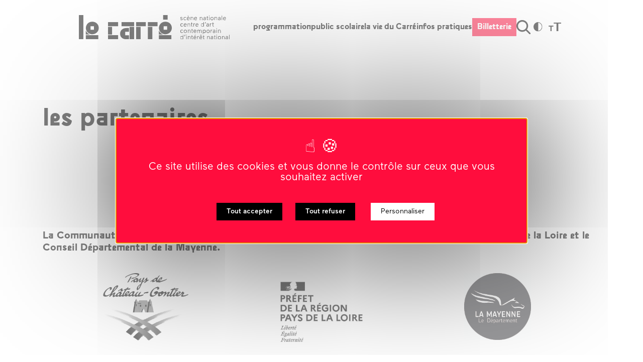

--- FILE ---
content_type: text/html; charset=UTF-8
request_url: https://www.le-carre.org/nos-partenaires/
body_size: 15782
content:
<!DOCTYPE html>
<html  id="html" dir="ltr" lang="fr-FR" data-size="1">
<head>
  <meta charset="UTF-8" />
  <meta name="description" content="Scène nationale, centre d&#039;art contemporain d&#039;intérêt national">
  <meta name="viewport" content="width=device-width, initial-scale=1">
  <meta http-equiv="Content-Type" content="text/html; charset=UTF-8" />
  <meta http-equiv="X-UA-Compatible" content="IE=edge">
  <title>Le Carré</title>
  <meta name='robots' content='index, follow, max-image-preview:large, max-snippet:-1, max-video-preview:-1' />
	<style>img:is([sizes="auto" i], [sizes^="auto," i]) { contain-intrinsic-size: 3000px 1500px }</style>
	
	<!-- This site is optimized with the Yoast SEO plugin v26.1.1 - https://yoast.com/wordpress/plugins/seo/ -->
	<title>les partenaires &#8226; Le Carré</title>
	<link rel="canonical" href="https://www.le-carre.org/nos-partenaires/" />
	<meta property="og:locale" content="fr_FR" />
	<meta property="og:type" content="article" />
	<meta property="og:title" content="les partenaires &#8226; Le Carré" />
	<meta property="og:description" content="est subventionné par La Communauté de Communes du Pays de Château-Gontier ; le Ministère de la Culture / DRAC Pays de la Loire et le Conseil Départemental de la Mayenne. Le Carré est missionné par le Service Pénitentiaire d’Insertion et de Probation (SPIP 53)pour la coordination culturelle de la Maison d’arrêt de Laval. Le Carré [&hellip;]" />
	<meta property="og:url" content="https://www.le-carre.org/nos-partenaires/" />
	<meta property="og:site_name" content="Le Carré" />
	<meta property="article:modified_time" content="2025-06-26T10:50:39+00:00" />
	<meta property="og:image" content="https://www.le-carre.org/wp-content/uploads/2021/09/logo-pays-de-cg-nb-copie-1024x806.jpg" />
	<meta name="twitter:card" content="summary_large_image" />
	<meta name="twitter:label1" content="Durée de lecture estimée" />
	<meta name="twitter:data1" content="10 minutes" />
	<script type="application/ld+json" class="yoast-schema-graph">{"@context":"https://schema.org","@graph":[{"@type":"WebPage","@id":"https://www.le-carre.org/nos-partenaires/","url":"https://www.le-carre.org/nos-partenaires/","name":"les partenaires &#8226; Le Carré","isPartOf":{"@id":"https://www.le-carre.org/#website"},"primaryImageOfPage":{"@id":"https://www.le-carre.org/nos-partenaires/#primaryimage"},"image":{"@id":"https://www.le-carre.org/nos-partenaires/#primaryimage"},"thumbnailUrl":"https://www.le-carre.org/wp-content/uploads/2021/09/logo-pays-de-cg-nb-copie-1024x806.jpg","datePublished":"2021-08-05T09:43:54+00:00","dateModified":"2025-06-26T10:50:39+00:00","breadcrumb":{"@id":"https://www.le-carre.org/nos-partenaires/#breadcrumb"},"inLanguage":"fr-FR","potentialAction":[{"@type":"ReadAction","target":["https://www.le-carre.org/nos-partenaires/"]}]},{"@type":"ImageObject","inLanguage":"fr-FR","@id":"https://www.le-carre.org/nos-partenaires/#primaryimage","url":"https://www.le-carre.org/wp-content/uploads/2021/09/logo-pays-de-cg-nb-copie.jpg","contentUrl":"https://www.le-carre.org/wp-content/uploads/2021/09/logo-pays-de-cg-nb-copie.jpg","width":1065,"height":838},{"@type":"BreadcrumbList","@id":"https://www.le-carre.org/nos-partenaires/#breadcrumb","itemListElement":[{"@type":"ListItem","position":1,"name":"Home","item":"https://www.le-carre.org/"},{"@type":"ListItem","position":2,"name":"les partenaires"}]},{"@type":"WebSite","@id":"https://www.le-carre.org/#website","url":"https://www.le-carre.org/","name":"Le Carré","description":"Scène nationale, centre d&#039;art contemporain d&#039;intérêt national","publisher":{"@id":"https://www.le-carre.org/#organization"},"potentialAction":[{"@type":"SearchAction","target":{"@type":"EntryPoint","urlTemplate":"https://www.le-carre.org/?s={search_term_string}"},"query-input":{"@type":"PropertyValueSpecification","valueRequired":true,"valueName":"search_term_string"}}],"inLanguage":"fr-FR"},{"@type":"Organization","@id":"https://www.le-carre.org/#organization","name":"Le Carré","url":"https://www.le-carre.org/","logo":{"@type":"ImageObject","inLanguage":"fr-FR","@id":"https://www.le-carre.org/#/schema/logo/image/","url":"https://www.le-carre.org/wp-content/uploads/2021/09/carre-logo-petit-noir.jpg","contentUrl":"https://www.le-carre.org/wp-content/uploads/2021/09/carre-logo-petit-noir.jpg","width":922,"height":236,"caption":"Le Carré"},"image":{"@id":"https://www.le-carre.org/#/schema/logo/image/"}}]}</script>
	<!-- / Yoast SEO plugin. -->


<link rel='dns-prefetch' href='//static.addtoany.com' />
<link rel='dns-prefetch' href='//cdnjs.cloudflare.com' />
<link rel='dns-prefetch' href='//cdn.jsdelivr.net' />
<script type="text/javascript">
/* <![CDATA[ */
window._wpemojiSettings = {"baseUrl":"https:\/\/s.w.org\/images\/core\/emoji\/16.0.1\/72x72\/","ext":".png","svgUrl":"https:\/\/s.w.org\/images\/core\/emoji\/16.0.1\/svg\/","svgExt":".svg","source":{"concatemoji":"https:\/\/www.le-carre.org\/wp-includes\/js\/wp-emoji-release.min.js?ver=6417c3"}};
/*! This file is auto-generated */
!function(s,n){var o,i,e;function c(e){try{var t={supportTests:e,timestamp:(new Date).valueOf()};sessionStorage.setItem(o,JSON.stringify(t))}catch(e){}}function p(e,t,n){e.clearRect(0,0,e.canvas.width,e.canvas.height),e.fillText(t,0,0);var t=new Uint32Array(e.getImageData(0,0,e.canvas.width,e.canvas.height).data),a=(e.clearRect(0,0,e.canvas.width,e.canvas.height),e.fillText(n,0,0),new Uint32Array(e.getImageData(0,0,e.canvas.width,e.canvas.height).data));return t.every(function(e,t){return e===a[t]})}function u(e,t){e.clearRect(0,0,e.canvas.width,e.canvas.height),e.fillText(t,0,0);for(var n=e.getImageData(16,16,1,1),a=0;a<n.data.length;a++)if(0!==n.data[a])return!1;return!0}function f(e,t,n,a){switch(t){case"flag":return n(e,"\ud83c\udff3\ufe0f\u200d\u26a7\ufe0f","\ud83c\udff3\ufe0f\u200b\u26a7\ufe0f")?!1:!n(e,"\ud83c\udde8\ud83c\uddf6","\ud83c\udde8\u200b\ud83c\uddf6")&&!n(e,"\ud83c\udff4\udb40\udc67\udb40\udc62\udb40\udc65\udb40\udc6e\udb40\udc67\udb40\udc7f","\ud83c\udff4\u200b\udb40\udc67\u200b\udb40\udc62\u200b\udb40\udc65\u200b\udb40\udc6e\u200b\udb40\udc67\u200b\udb40\udc7f");case"emoji":return!a(e,"\ud83e\udedf")}return!1}function g(e,t,n,a){var r="undefined"!=typeof WorkerGlobalScope&&self instanceof WorkerGlobalScope?new OffscreenCanvas(300,150):s.createElement("canvas"),o=r.getContext("2d",{willReadFrequently:!0}),i=(o.textBaseline="top",o.font="600 32px Arial",{});return e.forEach(function(e){i[e]=t(o,e,n,a)}),i}function t(e){var t=s.createElement("script");t.src=e,t.defer=!0,s.head.appendChild(t)}"undefined"!=typeof Promise&&(o="wpEmojiSettingsSupports",i=["flag","emoji"],n.supports={everything:!0,everythingExceptFlag:!0},e=new Promise(function(e){s.addEventListener("DOMContentLoaded",e,{once:!0})}),new Promise(function(t){var n=function(){try{var e=JSON.parse(sessionStorage.getItem(o));if("object"==typeof e&&"number"==typeof e.timestamp&&(new Date).valueOf()<e.timestamp+604800&&"object"==typeof e.supportTests)return e.supportTests}catch(e){}return null}();if(!n){if("undefined"!=typeof Worker&&"undefined"!=typeof OffscreenCanvas&&"undefined"!=typeof URL&&URL.createObjectURL&&"undefined"!=typeof Blob)try{var e="postMessage("+g.toString()+"("+[JSON.stringify(i),f.toString(),p.toString(),u.toString()].join(",")+"));",a=new Blob([e],{type:"text/javascript"}),r=new Worker(URL.createObjectURL(a),{name:"wpTestEmojiSupports"});return void(r.onmessage=function(e){c(n=e.data),r.terminate(),t(n)})}catch(e){}c(n=g(i,f,p,u))}t(n)}).then(function(e){for(var t in e)n.supports[t]=e[t],n.supports.everything=n.supports.everything&&n.supports[t],"flag"!==t&&(n.supports.everythingExceptFlag=n.supports.everythingExceptFlag&&n.supports[t]);n.supports.everythingExceptFlag=n.supports.everythingExceptFlag&&!n.supports.flag,n.DOMReady=!1,n.readyCallback=function(){n.DOMReady=!0}}).then(function(){return e}).then(function(){var e;n.supports.everything||(n.readyCallback(),(e=n.source||{}).concatemoji?t(e.concatemoji):e.wpemoji&&e.twemoji&&(t(e.twemoji),t(e.wpemoji)))}))}((window,document),window._wpemojiSettings);
/* ]]> */
</script>
<style id='wp-emoji-styles-inline-css' type='text/css'>

	img.wp-smiley, img.emoji {
		display: inline !important;
		border: none !important;
		box-shadow: none !important;
		height: 1em !important;
		width: 1em !important;
		margin: 0 0.07em !important;
		vertical-align: -0.1em !important;
		background: none !important;
		padding: 0 !important;
	}
</style>
<link rel='stylesheet' id='wp-block-library-css' href='https://www.le-carre.org/wp-includes/css/dist/block-library/style.min.css?ver=6417c3' type='text/css' media='all' />
<style id='classic-theme-styles-inline-css' type='text/css'>
/*! This file is auto-generated */
.wp-block-button__link{color:#fff;background-color:#32373c;border-radius:9999px;box-shadow:none;text-decoration:none;padding:calc(.667em + 2px) calc(1.333em + 2px);font-size:1.125em}.wp-block-file__button{background:#32373c;color:#fff;text-decoration:none}
</style>
<style id='safe-svg-svg-icon-style-inline-css' type='text/css'>
.safe-svg-cover{text-align:center}.safe-svg-cover .safe-svg-inside{display:inline-block;max-width:100%}.safe-svg-cover svg{fill:currentColor;height:100%;max-height:100%;max-width:100%;width:100%}

</style>
<style id='filebird-block-filebird-gallery-style-inline-css' type='text/css'>
ul.filebird-block-filebird-gallery{margin:auto!important;padding:0!important;width:100%}ul.filebird-block-filebird-gallery.layout-grid{display:grid;grid-gap:20px;align-items:stretch;grid-template-columns:repeat(var(--columns),1fr);justify-items:stretch}ul.filebird-block-filebird-gallery.layout-grid li img{border:1px solid #ccc;box-shadow:2px 2px 6px 0 rgba(0,0,0,.3);height:100%;max-width:100%;-o-object-fit:cover;object-fit:cover;width:100%}ul.filebird-block-filebird-gallery.layout-masonry{-moz-column-count:var(--columns);-moz-column-gap:var(--space);column-gap:var(--space);-moz-column-width:var(--min-width);columns:var(--min-width) var(--columns);display:block;overflow:auto}ul.filebird-block-filebird-gallery.layout-masonry li{margin-bottom:var(--space)}ul.filebird-block-filebird-gallery li{list-style:none}ul.filebird-block-filebird-gallery li figure{height:100%;margin:0;padding:0;position:relative;width:100%}ul.filebird-block-filebird-gallery li figure figcaption{background:linear-gradient(0deg,rgba(0,0,0,.7),rgba(0,0,0,.3) 70%,transparent);bottom:0;box-sizing:border-box;color:#fff;font-size:.8em;margin:0;max-height:100%;overflow:auto;padding:3em .77em .7em;position:absolute;text-align:center;width:100%;z-index:2}ul.filebird-block-filebird-gallery li figure figcaption a{color:inherit}

</style>
<style id='global-styles-inline-css' type='text/css'>
:root{--wp--preset--aspect-ratio--square: 1;--wp--preset--aspect-ratio--4-3: 4/3;--wp--preset--aspect-ratio--3-4: 3/4;--wp--preset--aspect-ratio--3-2: 3/2;--wp--preset--aspect-ratio--2-3: 2/3;--wp--preset--aspect-ratio--16-9: 16/9;--wp--preset--aspect-ratio--9-16: 9/16;--wp--preset--color--black: #000000;--wp--preset--color--cyan-bluish-gray: #abb8c3;--wp--preset--color--white: #FFFFFF;--wp--preset--color--pale-pink: #f78da7;--wp--preset--color--vivid-red: #cf2e2e;--wp--preset--color--luminous-vivid-orange: #ff6900;--wp--preset--color--luminous-vivid-amber: #fcb900;--wp--preset--color--light-green-cyan: #7bdcb5;--wp--preset--color--vivid-green-cyan: #00d084;--wp--preset--color--pale-cyan-blue: #8ed1fc;--wp--preset--color--vivid-cyan-blue: #0693e3;--wp--preset--color--vivid-purple: #9b51e0;--wp--preset--color--primary: #FF0D3D;--wp--preset--color--yellow: #FFF84B;--wp--preset--gradient--vivid-cyan-blue-to-vivid-purple: linear-gradient(135deg,rgba(6,147,227,1) 0%,rgb(155,81,224) 100%);--wp--preset--gradient--light-green-cyan-to-vivid-green-cyan: linear-gradient(135deg,rgb(122,220,180) 0%,rgb(0,208,130) 100%);--wp--preset--gradient--luminous-vivid-amber-to-luminous-vivid-orange: linear-gradient(135deg,rgba(252,185,0,1) 0%,rgba(255,105,0,1) 100%);--wp--preset--gradient--luminous-vivid-orange-to-vivid-red: linear-gradient(135deg,rgba(255,105,0,1) 0%,rgb(207,46,46) 100%);--wp--preset--gradient--very-light-gray-to-cyan-bluish-gray: linear-gradient(135deg,rgb(238,238,238) 0%,rgb(169,184,195) 100%);--wp--preset--gradient--cool-to-warm-spectrum: linear-gradient(135deg,rgb(74,234,220) 0%,rgb(151,120,209) 20%,rgb(207,42,186) 40%,rgb(238,44,130) 60%,rgb(251,105,98) 80%,rgb(254,248,76) 100%);--wp--preset--gradient--blush-light-purple: linear-gradient(135deg,rgb(255,206,236) 0%,rgb(152,150,240) 100%);--wp--preset--gradient--blush-bordeaux: linear-gradient(135deg,rgb(254,205,165) 0%,rgb(254,45,45) 50%,rgb(107,0,62) 100%);--wp--preset--gradient--luminous-dusk: linear-gradient(135deg,rgb(255,203,112) 0%,rgb(199,81,192) 50%,rgb(65,88,208) 100%);--wp--preset--gradient--pale-ocean: linear-gradient(135deg,rgb(255,245,203) 0%,rgb(182,227,212) 50%,rgb(51,167,181) 100%);--wp--preset--gradient--electric-grass: linear-gradient(135deg,rgb(202,248,128) 0%,rgb(113,206,126) 100%);--wp--preset--gradient--midnight: linear-gradient(135deg,rgb(2,3,129) 0%,rgb(40,116,252) 100%);--wp--preset--font-size--small: 13px;--wp--preset--font-size--medium: 20px;--wp--preset--font-size--large: 36px;--wp--preset--font-size--x-large: 42px;--wp--preset--font-size--title-xl: 40px;--wp--preset--font-size--title-lg-2: 30px;--wp--preset--font-size--title-lg: 20px;--wp--preset--font-size--title-sm: 14px;--wp--preset--font-size--text: 16px;--wp--preset--spacing--20: 0.44rem;--wp--preset--spacing--30: 0.67rem;--wp--preset--spacing--40: 1rem;--wp--preset--spacing--50: 1.5rem;--wp--preset--spacing--60: 2.25rem;--wp--preset--spacing--70: 3.38rem;--wp--preset--spacing--80: 5.06rem;--wp--preset--shadow--natural: 6px 6px 9px rgba(0, 0, 0, 0.2);--wp--preset--shadow--deep: 12px 12px 50px rgba(0, 0, 0, 0.4);--wp--preset--shadow--sharp: 6px 6px 0px rgba(0, 0, 0, 0.2);--wp--preset--shadow--outlined: 6px 6px 0px -3px rgba(255, 255, 255, 1), 6px 6px rgba(0, 0, 0, 1);--wp--preset--shadow--crisp: 6px 6px 0px rgba(0, 0, 0, 1);}:where(.is-layout-flex){gap: 0.5em;}:where(.is-layout-grid){gap: 0.5em;}body .is-layout-flex{display: flex;}.is-layout-flex{flex-wrap: wrap;align-items: center;}.is-layout-flex > :is(*, div){margin: 0;}body .is-layout-grid{display: grid;}.is-layout-grid > :is(*, div){margin: 0;}:where(.wp-block-columns.is-layout-flex){gap: 2em;}:where(.wp-block-columns.is-layout-grid){gap: 2em;}:where(.wp-block-post-template.is-layout-flex){gap: 1.25em;}:where(.wp-block-post-template.is-layout-grid){gap: 1.25em;}.has-black-color{color: var(--wp--preset--color--black) !important;}.has-cyan-bluish-gray-color{color: var(--wp--preset--color--cyan-bluish-gray) !important;}.has-white-color{color: var(--wp--preset--color--white) !important;}.has-pale-pink-color{color: var(--wp--preset--color--pale-pink) !important;}.has-vivid-red-color{color: var(--wp--preset--color--vivid-red) !important;}.has-luminous-vivid-orange-color{color: var(--wp--preset--color--luminous-vivid-orange) !important;}.has-luminous-vivid-amber-color{color: var(--wp--preset--color--luminous-vivid-amber) !important;}.has-light-green-cyan-color{color: var(--wp--preset--color--light-green-cyan) !important;}.has-vivid-green-cyan-color{color: var(--wp--preset--color--vivid-green-cyan) !important;}.has-pale-cyan-blue-color{color: var(--wp--preset--color--pale-cyan-blue) !important;}.has-vivid-cyan-blue-color{color: var(--wp--preset--color--vivid-cyan-blue) !important;}.has-vivid-purple-color{color: var(--wp--preset--color--vivid-purple) !important;}.has-black-background-color{background-color: var(--wp--preset--color--black) !important;}.has-cyan-bluish-gray-background-color{background-color: var(--wp--preset--color--cyan-bluish-gray) !important;}.has-white-background-color{background-color: var(--wp--preset--color--white) !important;}.has-pale-pink-background-color{background-color: var(--wp--preset--color--pale-pink) !important;}.has-vivid-red-background-color{background-color: var(--wp--preset--color--vivid-red) !important;}.has-luminous-vivid-orange-background-color{background-color: var(--wp--preset--color--luminous-vivid-orange) !important;}.has-luminous-vivid-amber-background-color{background-color: var(--wp--preset--color--luminous-vivid-amber) !important;}.has-light-green-cyan-background-color{background-color: var(--wp--preset--color--light-green-cyan) !important;}.has-vivid-green-cyan-background-color{background-color: var(--wp--preset--color--vivid-green-cyan) !important;}.has-pale-cyan-blue-background-color{background-color: var(--wp--preset--color--pale-cyan-blue) !important;}.has-vivid-cyan-blue-background-color{background-color: var(--wp--preset--color--vivid-cyan-blue) !important;}.has-vivid-purple-background-color{background-color: var(--wp--preset--color--vivid-purple) !important;}.has-black-border-color{border-color: var(--wp--preset--color--black) !important;}.has-cyan-bluish-gray-border-color{border-color: var(--wp--preset--color--cyan-bluish-gray) !important;}.has-white-border-color{border-color: var(--wp--preset--color--white) !important;}.has-pale-pink-border-color{border-color: var(--wp--preset--color--pale-pink) !important;}.has-vivid-red-border-color{border-color: var(--wp--preset--color--vivid-red) !important;}.has-luminous-vivid-orange-border-color{border-color: var(--wp--preset--color--luminous-vivid-orange) !important;}.has-luminous-vivid-amber-border-color{border-color: var(--wp--preset--color--luminous-vivid-amber) !important;}.has-light-green-cyan-border-color{border-color: var(--wp--preset--color--light-green-cyan) !important;}.has-vivid-green-cyan-border-color{border-color: var(--wp--preset--color--vivid-green-cyan) !important;}.has-pale-cyan-blue-border-color{border-color: var(--wp--preset--color--pale-cyan-blue) !important;}.has-vivid-cyan-blue-border-color{border-color: var(--wp--preset--color--vivid-cyan-blue) !important;}.has-vivid-purple-border-color{border-color: var(--wp--preset--color--vivid-purple) !important;}.has-vivid-cyan-blue-to-vivid-purple-gradient-background{background: var(--wp--preset--gradient--vivid-cyan-blue-to-vivid-purple) !important;}.has-light-green-cyan-to-vivid-green-cyan-gradient-background{background: var(--wp--preset--gradient--light-green-cyan-to-vivid-green-cyan) !important;}.has-luminous-vivid-amber-to-luminous-vivid-orange-gradient-background{background: var(--wp--preset--gradient--luminous-vivid-amber-to-luminous-vivid-orange) !important;}.has-luminous-vivid-orange-to-vivid-red-gradient-background{background: var(--wp--preset--gradient--luminous-vivid-orange-to-vivid-red) !important;}.has-very-light-gray-to-cyan-bluish-gray-gradient-background{background: var(--wp--preset--gradient--very-light-gray-to-cyan-bluish-gray) !important;}.has-cool-to-warm-spectrum-gradient-background{background: var(--wp--preset--gradient--cool-to-warm-spectrum) !important;}.has-blush-light-purple-gradient-background{background: var(--wp--preset--gradient--blush-light-purple) !important;}.has-blush-bordeaux-gradient-background{background: var(--wp--preset--gradient--blush-bordeaux) !important;}.has-luminous-dusk-gradient-background{background: var(--wp--preset--gradient--luminous-dusk) !important;}.has-pale-ocean-gradient-background{background: var(--wp--preset--gradient--pale-ocean) !important;}.has-electric-grass-gradient-background{background: var(--wp--preset--gradient--electric-grass) !important;}.has-midnight-gradient-background{background: var(--wp--preset--gradient--midnight) !important;}.has-small-font-size{font-size: var(--wp--preset--font-size--small) !important;}.has-medium-font-size{font-size: var(--wp--preset--font-size--medium) !important;}.has-large-font-size{font-size: var(--wp--preset--font-size--large) !important;}.has-x-large-font-size{font-size: var(--wp--preset--font-size--x-large) !important;}
:where(.wp-block-post-template.is-layout-flex){gap: 1.25em;}:where(.wp-block-post-template.is-layout-grid){gap: 1.25em;}
:where(.wp-block-columns.is-layout-flex){gap: 2em;}:where(.wp-block-columns.is-layout-grid){gap: 2em;}
:root :where(.wp-block-pullquote){font-size: 1.5em;line-height: 1.6;}
</style>
<link rel='stylesheet' id='contact-form-7-css' href='https://www.le-carre.org/wp-content/plugins/contact-form-7/includes/css/styles.css?ver=6.1.2' type='text/css' media='all' />
<link rel='stylesheet' id='ui-font-css' href='https://www.le-carre.org/wp-content/plugins/wp-accessibility/toolbar/fonts/css/a11y-toolbar.css?ver=2.2.5' type='text/css' media='all' />
<link rel='stylesheet' id='wpa-toolbar-css' href='https://www.le-carre.org/wp-content/plugins/wp-accessibility/toolbar/css/a11y.css?ver=2.2.5' type='text/css' media='all' />
<link rel='stylesheet' id='ui-fontsize.css-css' href='https://www.le-carre.org/wp-content/plugins/wp-accessibility/toolbar/css/a11y-fontsize.css?ver=2.2.5' type='text/css' media='all' />
<style id='ui-fontsize.css-inline-css' type='text/css'>
html { --wpa-font-size: clamp( 24px, 1.5rem, 36px ); --wpa-h1-size : clamp( 48px, 3rem, 72px ); --wpa-h2-size : clamp( 40px, 2.5rem, 60px ); --wpa-h3-size : clamp( 32px, 2rem, 48px ); --wpa-h4-size : clamp( 28px, 1.75rem, 42px ); --wpa-sub-list-size: 1.1em; --wpa-sub-sub-list-size: 1em; } 
</style>
<link rel='stylesheet' id='wpa-style-css' href='https://www.le-carre.org/wp-content/plugins/wp-accessibility/css/wpa-style.css?ver=2.2.5' type='text/css' media='all' />
<style id='wpa-style-inline-css' type='text/css'>
:root { --admin-bar-top : 7px; }
</style>
<link rel='stylesheet' id='template-css' href='https://www.le-carre.org/wp-content/themes/theme-lecarre/dist/css/template.min.css?ver=2025110413' type='text/css' media='all' />
<link rel='stylesheet' id='additionnal-css' href='https://www.le-carre.org/wp-content/themes/theme-lecarre/dist/css/additionnal.css?ver=2025110413' type='text/css' media='all' />
<link rel='stylesheet' id='css-programmation-css' href='https://www.le-carre.org/wp-content/themes/theme-lecarre/dist/css/programmation.css?ver=2025110413' type='text/css' media='all' />
<link rel='stylesheet' id='font-awesome-css' href='https://cdnjs.cloudflare.com/ajax/libs/font-awesome/6.7.1/css/all.min.css?ver=6417c3' type='text/css' media='all' />
<link rel='stylesheet' id='bs-css' href='https://cdn.jsdelivr.net/npm/bootstrap-v4-grid-only@1.0.0/dist/bootstrap-grid.css' type='text/css' media='all' />
<link rel='stylesheet' id='addtoany-css' href='https://www.le-carre.org/wp-content/plugins/add-to-any/addtoany.min.css?ver=1.16' type='text/css' media='all' />
<script type="text/javascript" id="addtoany-core-js-before">
/* <![CDATA[ */
window.a2a_config=window.a2a_config||{};a2a_config.callbacks=[];a2a_config.overlays=[];a2a_config.templates={};a2a_localize = {
	Share: "Partager",
	Save: "Enregistrer",
	Subscribe: "S'abonner",
	Email: "E-mail",
	Bookmark: "Marque-page",
	ShowAll: "Montrer tout",
	ShowLess: "Montrer moins",
	FindServices: "Trouver des service(s)",
	FindAnyServiceToAddTo: "Trouver instantan&eacute;ment des services &agrave; ajouter &agrave;",
	PoweredBy: "Propuls&eacute; par",
	ShareViaEmail: "Partager par e-mail",
	SubscribeViaEmail: "S’abonner par e-mail",
	BookmarkInYourBrowser: "Ajouter un signet dans votre navigateur",
	BookmarkInstructions: "Appuyez sur Ctrl+D ou \u2318+D pour mettre cette page en signet",
	AddToYourFavorites: "Ajouter &agrave; vos favoris",
	SendFromWebOrProgram: "Envoyer depuis n’importe quelle adresse e-mail ou logiciel e-mail",
	EmailProgram: "Programme d’e-mail",
	More: "Plus&#8230;",
	ThanksForSharing: "Merci de partager !",
	ThanksForFollowing: "Merci de nous suivre !"
};

a2a_config.icon_color="#2a2a2a";
/* ]]> */
</script>
<script type="text/javascript" defer src="https://static.addtoany.com/menu/page.js" id="addtoany-core-js"></script>
<script type="text/javascript" src="https://www.le-carre.org/wp-includes/js/jquery/jquery.min.js?ver=3.7.1" id="jquery-core-js"></script>
<script type="text/javascript" src="https://www.le-carre.org/wp-includes/js/jquery/jquery-migrate.min.js?ver=3.4.1" id="jquery-migrate-js"></script>
<script type="text/javascript" defer src="https://www.le-carre.org/wp-content/plugins/add-to-any/addtoany.min.js?ver=1.1" id="addtoany-jquery-js"></script>
<link rel="https://api.w.org/" href="https://www.le-carre.org/wp-json/" /><link rel="alternate" title="JSON" type="application/json" href="https://www.le-carre.org/wp-json/wp/v2/pages/249" /><link rel="EditURI" type="application/rsd+xml" title="RSD" href="https://www.le-carre.org/xmlrpc.php?rsd" />

<link rel='shortlink' href='https://www.le-carre.org/?p=249' />
<link rel="alternate" title="oEmbed (JSON)" type="application/json+oembed" href="https://www.le-carre.org/wp-json/oembed/1.0/embed?url=https%3A%2F%2Fwww.le-carre.org%2Fnos-partenaires%2F" />
<link rel="alternate" title="oEmbed (XML)" type="text/xml+oembed" href="https://www.le-carre.org/wp-json/oembed/1.0/embed?url=https%3A%2F%2Fwww.le-carre.org%2Fnos-partenaires%2F&#038;format=xml" />


  <link rel="apple-touch-icon" sizes="180x180" href="https://www.le-carre.org/wp-content/themes/theme-lecarre/dist/images/favicon/apple-touch-icon.png">
<link rel="icon" type="image/png" sizes="32x32" href="https://www.le-carre.org/wp-content/themes/theme-lecarre/dist/images/favicon/favicon-32x32.png">
<link rel="icon" type="image/png" sizes="16x16" href="https://www.le-carre.org/wp-content/themes/theme-lecarre/dist/images/favicon/favicon-16x16.png">
<link rel="icon" href="https://www.le-carre.org/wp-content/themes/theme-lecarre/dist/images/favicon/favicon.ico" />
<meta name="theme-color" content="#000000"></head>

<body class="wp-singular page-template-default page page-id-249 wp-custom-logo wp-theme-theme-lecarre front">

<header id="sticker" class="header">
  <div class="header__new">
    <div class="container">
        <div class="header__new_flex">
            <div class="header__menu__btn has-text-align-center">
                <div id="header__menu__btn">
                    <span class="bar"></span>
                    <span class="bar"></span>
                    <span class="bar"></span>
                </div>
                <span class="d-block">Menu</span>
            </div>
            <a class="d-block header__new_flex__logo" href="https://www.le-carre.org" rel="home">
                <img class="header__logo__desktop d-none d-xl-block" src="https://www.le-carre.org/wp-content/themes/theme-lecarre/dist/images/logo_black_baseline_header.svg" alt="Le Carré">
                <img class="header__logo__mobile d-block d-xl-none" src="https://www.le-carre.org/wp-content/themes/theme-lecarre/dist/images/logo_black.svg" alt="Le Carré">
            </a>
            <div class="header__new_flex_nav">
                <nav role="navigation" class="site__navigation">
                    	<ul class="no-liststyle d-lg-flex d-block justify-content-between">
			<li class="menu-item menu-item-type-post_type menu-item-object-page menu-item-7460">
			<a target="_self" href="https://www.le-carre.org/programmation/">programmation</a>
					</li>
			<li class="menu-item menu-item-type-post_type_archive menu-item-object-action-scolaire menu-item-239">
			<a target="_self" href="https://www.le-carre.org/action-scolaire/">public scolaire</a>
					</li>
			<li class="menu-item menu-item-type-custom menu-item-object-custom menu-item-has-children menu-item-240">
			<a target="_self" href="#">la vie du Carré</a>
								<ul>
			<li class="menu-item menu-item-type-post_type menu-item-object-page menu-item-9122">
			<a target="_self" href="https://www.le-carre.org/appels-a-participation/">les infos de la saison</a>
		</li>
			<li class="menu-item menu-item-type-post_type menu-item-object-page menu-item-9133">
			<a target="_self" href="https://www.le-carre.org/qui-sommes-nous-2/">qui sommes-nous ?</a>
		</li>
			<li class="menu-item menu-item-type-post_type menu-item-object-page menu-item-9132">
			<a target="_self" href="https://www.le-carre.org/laccompagnement-a-la-creation-artistique/">l’accompagnement à la création artistique</a>
		</li>
			<li class="menu-item menu-item-type-post_type menu-item-object-page menu-item-242">
			<a target="_self" href="https://www.le-carre.org/notre-equipe/">l’équipe</a>
		</li>
			<li class="menu-item menu-item-type-post_type menu-item-object-page menu-item-241">
			<a target="_self" href="https://www.le-carre.org/nos-espaces/">les espaces</a>
		</li>
			<li class="menu-item menu-item-type-post_type menu-item-object-page menu-item-7552">
			<a target="_self" href="https://www.le-carre.org/la-transition-ecologique/">la transition écologique</a>
		</li>
		</ul>
					</li>
			<li class="menu-item menu-item-type-custom menu-item-object-custom menu-item-has-children menu-item-2426">
			<a target="_self" href="#">infos pratiques</a>
								<ul>
			<li class="menu-item menu-item-type-post_type menu-item-object-page menu-item-1170">
			<a target="_self" href="https://www.le-carre.org/horaires-acces/">horaires et accès</a>
		</li>
			<li class="menu-item menu-item-type-post_type menu-item-object-page menu-item-1169">
			<a target="_self" href="https://www.le-carre.org/les-tarifs/">les tarifs</a>
		</li>
			<li class="menu-item menu-item-type-post_type menu-item-object-page menu-item-5404">
			<a target="_self" href="https://www.le-carre.org/restauration-bar/">restauration – bar</a>
		</li>
			<li class="menu-item menu-item-type-post_type menu-item-object-page menu-item-6035">
			<a target="_self" href="https://www.le-carre.org/carte-cadeau/">carte cadeau</a>
		</li>
			<li class="menu-item menu-item-type-post_type menu-item-object-page menu-item-9109">
			<a target="_self" href="https://www.le-carre.org/accessibilite/">accessibilité</a>
		</li>
		</ul>
					</li>
			<li class="bouton_rouge menu-item menu-item-type-custom menu-item-object-custom menu-item-9110">
			<a target="_self" href="https://www.ardei-soft.com/chateaugontier/">Billetterie</a>
					</li>
		</ul>
                </nav>
                <img id="header__search__btn" class="header__search d-none d-lg-block" src="https://www.le-carre.org/wp-content/themes/theme-lecarre/dist/images/icons/search.svg" alt="Faire une recherche">
                <div class="header__accessibility d-flex align-items-center">
                    <button type="button" class="header__accessibility__item header__accessibility__contrast a11y-toggle-contrast toggle-contrast active" id="is_high_contrast" aria-pressed="true">
                        <img src="https://www.le-carre.org/wp-content/themes/theme-lecarre/dist/images/icons/contrast.svg" alt="Réglage du contraste">
                    </button>
                    <button type="button" class="header__accessibility__item header__accessibility__size">
                        T<span>T</span>
                    </button>
                </div>
            </div>
            <div class="billeterie_mobile">
                <a class="btn btn-primary" href="" target="_blank" rel="noopener">Billetterie</a>
            </div>
        </div>
    </div>
</div>
<div class="header__first" style="display: none;">
    <div class="container">
        <div class="d-flex justify-content-between align-items-center">
            <div class="header__group d-flex align-items-center order-lg-1">
                <img id="header__search__btn" class="header__search d-none d-lg-block"
                    src="https://www.le-carre.org/wp-content/themes/theme-lecarre/dist/images/icons/search.svg" alt="Faire une recherche">
                <div class="header__menu__btn has-text-align-center">
                    <div id="header__menu__btn">
                        <span class="bar"></span>
                        <span class="bar"></span>
                        <span class="bar"></span>
                    </div>
                    <span class="d-block">Menu</span>
                </div>
            </div>
            <a class="d-block header__logo" href="https://www.le-carre.org" rel="home">
                <img class="header__logo__desktop d-none d-xl-block"
                    src="https://www.le-carre.org/wp-content/themes/theme-lecarre/dist/images/logo_black_baseline_header.svg" alt="Le Carré">
                <img class="header__logo__mobile d-block d-xl-none" src="https://www.le-carre.org/wp-content/themes/theme-lecarre/dist/images/logo_black.svg"
                    alt="Le Carré">
            </a>
           
            <div class="header__accessibility d-flex align-items-center d-none d-sm-block">
                <button type="button"
                    class="header__accessibility__item header__accessibility__contrast a11y-toggle-contrast toggle-contrast active"
                    id="is_high_contrast" aria-pressed="true">
                    <img src="https://www.le-carre.org/wp-content/themes/theme-lecarre/dist/images/icons/contrast.svg" alt="Réglage du contraste">
                </button>
                <button type="button"
                    class="header__accessibility__item header__accessibility__size">T<span>T</span></button>
            </div>
            <nav class="header__menu__action" role="navigation">
                	<ul>
			<li class="has-black-background-color d-none d-lg-block menu-item menu-item-type-custom menu-item-object-custom menu-item-home menu-item-35">
			<a target="_self" href="https://www.le-carre.org/#newsletter">recevoir des informations</a>
		</li>
			<li class="has-primary-background-color menu-item menu-item-type-custom menu-item-object-custom menu-item-36">
			<a target="_blank" href="https://www.ardei-soft.com/chateaugontier/">acheter des billets</a>
		</li>
		</ul>
            </nav>

        </div>
    </div>
</div>
<div class="header__second d-none">
    <div class="container">
        <div class="header__accessibility d-flex align-items-center d-sm-block">
            <button type="button"
                class="header__accessibility__item header__accessibility__contrast a11y-toggle-contrast toggle-contrast active"
                id="is_high_contrast" aria-pressed="true">
                <img src="https://www.le-carre.org/wp-content/themes/theme-lecarre/dist/images/icons/contrast.svg" alt="Réglage du contraste">
            </button>
            <button type="button"
                class="header__accessibility__item header__accessibility__size">T<span>T</span></button>
        </div>
                <nav class="header__menu__social  d-xl-block">
            <ul class="d-flex no-liststyle">
                                <li>
                    <a target="_blank" href="https://www.facebook.com/LeCarre53"><i class="fab fa-facebook-f" aria-hidden="true"></i></a>
                    <span>@LeCarre53 <br />
Théâtre</span>
                </li>
                                <li>
                    <a target="_blank" href="https://www.facebook.com/chapelle.dugeneteil"><i class="fab fa-facebook-f" aria-hidden="true"></i></a>
                    <span>@CACIN Le Carré</span>
                </li>
                                <li>
                    <a target="_blank" href="https://www.instagram.com/le_carre_chateau_gontier/"><i class="fab fa-instagram" aria-hidden="true"></i></a>
                    <span>@le_carre_chateau_gontier</span>
                </li>
                                <li>
                    <a target="_blank" href="https://twitter.com/LeCarre53"><i class="fab fa-twitter" aria-hidden="true"></i></a>
                    <span>@LeCarre53</span>
                </li>
                            </ul>
        </nav>
            </div>
</div>
<div id="header__menu__main" class="header__menu__main">
    <div class="wrapper">
        <nav role="navigation">
            	<ul class="no-liststyle d-lg-flex d-block justify-content-between">
			<li class="menu-item menu-item-type-post_type menu-item-object-page menu-item-7460">
			<a target="_self" href="https://www.le-carre.org/programmation/">programmation</a>
					</li>
			<li class="menu-item menu-item-type-post_type_archive menu-item-object-action-scolaire menu-item-239">
			<a target="_self" href="https://www.le-carre.org/action-scolaire/">public scolaire</a>
					</li>
			<li class="menu-item menu-item-type-custom menu-item-object-custom menu-item-has-children menu-item-240">
			<a target="_self" href="#">la vie du Carré</a>
								<ul>
			<li class="menu-item menu-item-type-post_type menu-item-object-page menu-item-9122">
			<a target="_self" href="https://www.le-carre.org/appels-a-participation/">les infos de la saison</a>
		</li>
			<li class="menu-item menu-item-type-post_type menu-item-object-page menu-item-9133">
			<a target="_self" href="https://www.le-carre.org/qui-sommes-nous-2/">qui sommes-nous ?</a>
		</li>
			<li class="menu-item menu-item-type-post_type menu-item-object-page menu-item-9132">
			<a target="_self" href="https://www.le-carre.org/laccompagnement-a-la-creation-artistique/">l’accompagnement à la création artistique</a>
		</li>
			<li class="menu-item menu-item-type-post_type menu-item-object-page menu-item-242">
			<a target="_self" href="https://www.le-carre.org/notre-equipe/">l’équipe</a>
		</li>
			<li class="menu-item menu-item-type-post_type menu-item-object-page menu-item-241">
			<a target="_self" href="https://www.le-carre.org/nos-espaces/">les espaces</a>
		</li>
			<li class="menu-item menu-item-type-post_type menu-item-object-page menu-item-7552">
			<a target="_self" href="https://www.le-carre.org/la-transition-ecologique/">la transition écologique</a>
		</li>
		</ul>
					</li>
			<li class="menu-item menu-item-type-custom menu-item-object-custom menu-item-has-children menu-item-2426">
			<a target="_self" href="#">infos pratiques</a>
								<ul>
			<li class="menu-item menu-item-type-post_type menu-item-object-page menu-item-1170">
			<a target="_self" href="https://www.le-carre.org/horaires-acces/">horaires et accès</a>
		</li>
			<li class="menu-item menu-item-type-post_type menu-item-object-page menu-item-1169">
			<a target="_self" href="https://www.le-carre.org/les-tarifs/">les tarifs</a>
		</li>
			<li class="menu-item menu-item-type-post_type menu-item-object-page menu-item-5404">
			<a target="_self" href="https://www.le-carre.org/restauration-bar/">restauration – bar</a>
		</li>
			<li class="menu-item menu-item-type-post_type menu-item-object-page menu-item-6035">
			<a target="_self" href="https://www.le-carre.org/carte-cadeau/">carte cadeau</a>
		</li>
			<li class="menu-item menu-item-type-post_type menu-item-object-page menu-item-9109">
			<a target="_self" href="https://www.le-carre.org/accessibilite/">accessibilité</a>
		</li>
		</ul>
					</li>
			<li class="bouton_rouge menu-item menu-item-type-custom menu-item-object-custom menu-item-9110">
			<a target="_self" href="https://www.ardei-soft.com/chateaugontier/">Billetterie</a>
					</li>
		</ul>
        </nav>
    </div>
</div>
<div id="header__search" class="header__searchbox has-primary-background-color">
    <div class="wrapper">
        <form action="https://www.le-carre.org" method="get" class="header__searchbox__form d-flex">
            <input type="text" class="header__searchbox__input" name="s" type="text"
                value=""
                placeholder="Recherche par mots-clés" size="50" maxlength="50" />
            <button class="header__searchbox__submit" type="submit">Valider</button>
        </form>
    </div>
</div></header>

<main class="content">

  	<div class="page-content">
					<h1 class="container has-title-xl-font-size mt-0 mb-5">les partenaires</h1>
					
		<article class=" container post-type-page" id="post-249">
			<div class="aligncenter wp-block-site-logo"><a href="https://www.le-carre.org/" class="custom-logo-link" rel="home"><img decoding="async" width="297" height="76" src="https://www.le-carre.org/wp-content/uploads/2021/09/carre-logo-petit-noir.jpg" class="custom-logo" alt="Le Carré" srcset="https://www.le-carre.org/wp-content/uploads/2021/09/carre-logo-petit-noir.jpg 922w, https://www.le-carre.org/wp-content/uploads/2021/09/carre-logo-petit-noir-300x77.jpg 300w, https://www.le-carre.org/wp-content/uploads/2021/09/carre-logo-petit-noir-768x197.jpg 768w, https://www.le-carre.org/wp-content/uploads/2021/09/carre-logo-petit-noir-430x110.jpg 430w" sizes="(max-width: 297px) 100vw, 297px" /></a></div>


<div style="height:60px" aria-hidden="true" class="wp-block-spacer"></div>



<p class="has-text-align-center has-title-sm-font-size">est subventionné par <br></p>



<p class="has-text-align-left has-title-lg-font-size">La Communauté de Communes du Pays de Château-Gontier ; le Ministère de la Culture / DRAC Pays de la Loire et le Conseil Départemental de la Mayenne.</p>



<div style="height:28px" aria-hidden="true" class="wp-block-spacer"></div>



<div class="wp-block-columns is-layout-flex wp-container-core-columns-is-layout-9d6595d7 wp-block-columns-is-layout-flex">
<div class="wp-block-column is-layout-flow wp-block-column-is-layout-flow"><div class="wp-block-image">
<figure class="aligncenter size-large is-resized"><img fetchpriority="high" decoding="async" width="1024" height="806" src="https://www.le-carre.org/wp-content/uploads/2021/09/logo-pays-de-cg-nb-copie-1024x806.jpg" alt="" class="wp-image-1438" style="width:170px;height:auto" srcset="https://www.le-carre.org/wp-content/uploads/2021/09/logo-pays-de-cg-nb-copie-1024x806.jpg 1024w, https://www.le-carre.org/wp-content/uploads/2021/09/logo-pays-de-cg-nb-copie-300x236.jpg 300w, https://www.le-carre.org/wp-content/uploads/2021/09/logo-pays-de-cg-nb-copie-768x604.jpg 768w, https://www.le-carre.org/wp-content/uploads/2021/09/logo-pays-de-cg-nb-copie-140x110.jpg 140w, https://www.le-carre.org/wp-content/uploads/2021/09/logo-pays-de-cg-nb-copie-750x590.jpg 750w, https://www.le-carre.org/wp-content/uploads/2021/09/logo-pays-de-cg-nb-copie.jpg 1065w" sizes="(max-width: 1024px) 100vw, 1024px" /></figure></div></div>



<div class="wp-block-column is-layout-flow wp-block-column-is-layout-flow"><div class="wp-block-image">
<figure class="aligncenter size-full is-resized"><img decoding="async" width="600" height="466" src="https://www.le-carre.org/wp-content/uploads/2025/06/pref-region-pays-de-la-loire-nb-reduit.jpg" alt="" class="wp-image-8768" style="width:198px;height:auto" srcset="https://www.le-carre.org/wp-content/uploads/2025/06/pref-region-pays-de-la-loire-nb-reduit.jpg 600w, https://www.le-carre.org/wp-content/uploads/2025/06/pref-region-pays-de-la-loire-nb-reduit-300x233.jpg 300w, https://www.le-carre.org/wp-content/uploads/2025/06/pref-region-pays-de-la-loire-nb-reduit-64x50.jpg 64w" sizes="(max-width: 600px) 100vw, 600px" /></figure></div></div>



<div class="wp-block-column is-layout-flow wp-block-column-is-layout-flow"><div class="wp-block-image">
<figure class="aligncenter size-full is-resized"><img loading="lazy" decoding="async" width="199" height="199" src="https://www.le-carre.org/wp-content/uploads/2021/09/logo-la-mayenne-noir-copie.jpg" alt="" class="wp-image-1429" style="width:133px;height:auto" srcset="https://www.le-carre.org/wp-content/uploads/2021/09/logo-la-mayenne-noir-copie.jpg 199w, https://www.le-carre.org/wp-content/uploads/2021/09/logo-la-mayenne-noir-copie-150x150.jpg 150w, https://www.le-carre.org/wp-content/uploads/2021/09/logo-la-mayenne-noir-copie-110x110.jpg 110w" sizes="auto, (max-width: 199px) 100vw, 199px" /></figure></div></div>
</div>



<div style="height:59px" aria-hidden="true" class="wp-block-spacer"></div>



<p class="has-title-lg-font-size">Le Carré est missionné par le Service Pénitentiaire d’Insertion et de Probation (SPIP 53)<br>pour la coordination culturelle de la Maison d’arrêt de Laval.</p>



<div style="height:32px" aria-hidden="true" class="wp-block-spacer"></div>



<div class="wp-block-columns is-layout-flex wp-container-core-columns-is-layout-9d6595d7 wp-block-columns-is-layout-flex">
<div class="wp-block-column is-layout-flow wp-block-column-is-layout-flow"><div class="wp-block-image">
<figure class="alignleft size-full"><img loading="lazy" decoding="async" width="940" height="450" src="https://www.le-carre.org/wp-content/uploads/2024/06/slide-logo-spipnb.png" alt="" class="wp-image-7210" srcset="https://www.le-carre.org/wp-content/uploads/2024/06/slide-logo-spipnb.png 940w, https://www.le-carre.org/wp-content/uploads/2024/06/slide-logo-spipnb-300x144.png 300w, https://www.le-carre.org/wp-content/uploads/2024/06/slide-logo-spipnb-768x368.png 768w, https://www.le-carre.org/wp-content/uploads/2024/06/slide-logo-spipnb-104x50.png 104w" sizes="auto, (max-width: 940px) 100vw, 940px" /></figure></div></div>



<div class="wp-block-column is-layout-flow wp-block-column-is-layout-flow"></div>



<div class="wp-block-column is-layout-flow wp-block-column-is-layout-flow"></div>
</div>



<div style="height:53px" aria-hidden="true" class="wp-block-spacer"></div>



<p class="has-title-lg-font-size">Le Carré est agréé Service Civique.</p>



<div style="height:26px" aria-hidden="true" class="wp-block-spacer"></div>



<div class="wp-block-columns is-layout-flex wp-container-core-columns-is-layout-9d6595d7 wp-block-columns-is-layout-flex">
<div class="wp-block-column is-layout-flow wp-block-column-is-layout-flow" style="flex-basis:25%"><div class="wp-block-image">
<figure class="alignleft size-full is-resized"><img loading="lazy" decoding="async" width="604" height="220" src="https://www.le-carre.org/wp-content/uploads/2024/06/logo-service-civique-nb.jpg" alt="" class="wp-image-7209" style="width:326px;height:auto" srcset="https://www.le-carre.org/wp-content/uploads/2024/06/logo-service-civique-nb.jpg 604w, https://www.le-carre.org/wp-content/uploads/2024/06/logo-service-civique-nb-300x109.jpg 300w, https://www.le-carre.org/wp-content/uploads/2024/06/logo-service-civique-nb-137x50.jpg 137w" sizes="auto, (max-width: 604px) 100vw, 604px" /></figure></div></div>



<div class="wp-block-column is-layout-flow wp-block-column-is-layout-flow" style="flex-basis:50%"></div>



<div class="wp-block-column is-layout-flow wp-block-column-is-layout-flow" style="flex-basis:25%"></div>
</div>



<div style="height:57px" aria-hidden="true" class="wp-block-spacer"></div>



<p class="has-title-lg-font-size">Il reçoit le soutien de l’Office National de Diffusion Artistique.</p>



<div style="height:21px" aria-hidden="true" class="wp-block-spacer"></div>



<div class="wp-block-columns is-layout-flex wp-container-core-columns-is-layout-9d6595d7 wp-block-columns-is-layout-flex">
<div class="wp-block-column is-layout-flow wp-block-column-is-layout-flow"><div class="wp-block-image">
<figure class="alignleft size-full is-resized"><img loading="lazy" decoding="async" width="285" height="198" src="https://www.le-carre.org/wp-content/uploads/2021/09/logo-onda-noir-copie.jpg" alt="" class="wp-image-1436" style="width:164px;height:auto" srcset="https://www.le-carre.org/wp-content/uploads/2021/09/logo-onda-noir-copie.jpg 285w, https://www.le-carre.org/wp-content/uploads/2021/09/logo-onda-noir-copie-158x110.jpg 158w" sizes="auto, (max-width: 285px) 100vw, 285px" /></figure></div></div>



<div class="wp-block-column is-layout-flow wp-block-column-is-layout-flow"></div>



<div class="wp-block-column is-layout-flow wp-block-column-is-layout-flow"></div>
</div>



<div style="height:40px" aria-hidden="true" class="wp-block-spacer"></div>



<p class="has-title-lg-font-size">Il fait partie des réseaux professionnels :</p>



<div style="height:21px" aria-hidden="true" class="wp-block-spacer"></div>



<div class="wp-block-columns is-layout-flex wp-container-core-columns-is-layout-9d6595d7 wp-block-columns-is-layout-flex">
<div class="wp-block-column is-vertically-aligned-center is-layout-flow wp-block-column-is-layout-flow"><div class="wp-block-image">
<figure class="alignleft size-full"><a href="https://www.scenes-nationales.fr/" target="_blank" rel="noopener"><img loading="lazy" decoding="async" width="233" height="65" src="https://www.le-carre.org/wp-content/uploads/2021/09/logo-scene-nat-nb-copie.jpg" alt="" class="wp-image-1443"/></a></figure></div></div>



<div class="wp-block-column is-vertically-aligned-center is-layout-flow wp-block-column-is-layout-flow"><div class="wp-block-image">
<figure class="aligncenter size-large"><img loading="lazy" decoding="async" width="1024" height="289" src="https://www.le-carre.org/wp-content/uploads/2022/07/dca-logotype-1024x289.png" alt="" class="wp-image-3903" srcset="https://www.le-carre.org/wp-content/uploads/2022/07/dca-logotype-1024x289.png 1024w, https://www.le-carre.org/wp-content/uploads/2022/07/dca-logotype-300x85.png 300w, https://www.le-carre.org/wp-content/uploads/2022/07/dca-logotype-768x217.png 768w, https://www.le-carre.org/wp-content/uploads/2022/07/dca-logotype-1536x433.png 1536w, https://www.le-carre.org/wp-content/uploads/2022/07/dca-logotype-177x50.png 177w, https://www.le-carre.org/wp-content/uploads/2022/07/dca-logotype.png 1765w" sizes="auto, (max-width: 1024px) 100vw, 1024px" /></figure></div></div>



<div class="wp-block-column is-vertically-aligned-center is-layout-flow wp-block-column-is-layout-flow"><div class="wp-block-image">
<figure class="alignright size-full is-resized"><a href="https://poleartsvisuels-pdl.fr/" target="_blank" rel="noopener"><img loading="lazy" decoding="async" width="163" height="353" src="https://www.le-carre.org/wp-content/uploads/2021/09/logo-pav-noir-copie.jpg" alt="" class="wp-image-1437" style="width:67px;height:146px" srcset="https://www.le-carre.org/wp-content/uploads/2021/09/logo-pav-noir-copie.jpg 163w, https://www.le-carre.org/wp-content/uploads/2021/09/logo-pav-noir-copie-139x300.jpg 139w, https://www.le-carre.org/wp-content/uploads/2021/09/logo-pav-noir-copie-51x110.jpg 51w" sizes="auto, (max-width: 163px) 100vw, 163px" /></a></figure></div></div>
</div>



<div class="wp-block-columns is-layout-flex wp-container-core-columns-is-layout-9d6595d7 wp-block-columns-is-layout-flex">
<div class="wp-block-column is-layout-flow wp-block-column-is-layout-flow"><div class="wp-block-image">
<figure class="alignleft size-full is-resized"><a href="https://blamediation.fr/" target="_blank" rel="noreferrer noopener"><img loading="lazy" decoding="async" width="546" height="402" src="https://www.le-carre.org/wp-content/uploads/2024/09/logo-bla-soustitre.jpg" alt="" class="wp-image-7465" style="width:180px;height:auto" srcset="https://www.le-carre.org/wp-content/uploads/2024/09/logo-bla-soustitre.jpg 546w, https://www.le-carre.org/wp-content/uploads/2024/09/logo-bla-soustitre-300x221.jpg 300w, https://www.le-carre.org/wp-content/uploads/2024/09/logo-bla-soustitre-68x50.jpg 68w" sizes="auto, (max-width: 546px) 100vw, 546px" /></a></figure></div></div>



<div class="wp-block-column is-layout-flow wp-block-column-is-layout-flow"></div>



<div class="wp-block-column is-layout-flow wp-block-column-is-layout-flow"></div>
</div>



<div style="height:61px" aria-hidden="true" class="wp-block-spacer"></div>



<p class="has-title-lg-font-size"><strong>Le Carré, Scène nationale Centre d&rsquo;art contemporain d&rsquo;intérêt national bénéficie, pour la saison 2025-2026 du soutie</strong>n </p>



<div style="height:20px" aria-hidden="true" class="wp-block-spacer"></div>



<p class="has-title-lg-font-size">de ses grands mécènes :</p>



<div style="height:50px" aria-hidden="true" class="wp-block-spacer"></div>



<div class="wp-block-columns is-layout-flex wp-container-core-columns-is-layout-9d6595d7 wp-block-columns-is-layout-flex">
<div class="wp-block-column is-layout-flow wp-block-column-is-layout-flow"><div class="wp-block-image">
<figure class="alignleft size-full is-resized"><a href="https://www.creditmutuel.fr/cmmabn/fr/caisse/pays-de-la-loire/mayenne/15489-04755-01" target="_blank" rel=" noreferrer noopener"><img loading="lazy" decoding="async" width="251" height="229" src="https://www.le-carre.org/wp-content/uploads/2025/06/creditmutuel.jpg" alt="" class="wp-image-8724" style="width:194px;height:auto" srcset="https://www.le-carre.org/wp-content/uploads/2025/06/creditmutuel.jpg 251w, https://www.le-carre.org/wp-content/uploads/2025/06/creditmutuel-55x50.jpg 55w" sizes="auto, (max-width: 251px) 100vw, 251px" /></a></figure></div></div>



<div class="wp-block-column is-layout-flow wp-block-column-is-layout-flow"><div class="wp-block-image">
<figure class="aligncenter size-large"><a href="https://www.protecthoms.com/" target="_blank" rel=" noreferrer noopener"><img loading="lazy" decoding="async" width="1024" height="155" src="https://www.le-carre.org/wp-content/uploads/2025/06/logo-protecthoms-nb-1024x155.jpg" alt="" class="wp-image-8727" srcset="https://www.le-carre.org/wp-content/uploads/2025/06/logo-protecthoms-nb-1024x155.jpg 1024w, https://www.le-carre.org/wp-content/uploads/2025/06/logo-protecthoms-nb-300x45.jpg 300w, https://www.le-carre.org/wp-content/uploads/2025/06/logo-protecthoms-nb-768x116.jpg 768w, https://www.le-carre.org/wp-content/uploads/2025/06/logo-protecthoms-nb-1536x233.jpg 1536w, https://www.le-carre.org/wp-content/uploads/2025/06/logo-protecthoms-nb-330x50.jpg 330w, https://www.le-carre.org/wp-content/uploads/2025/06/logo-protecthoms-nb.jpg 1915w" sizes="auto, (max-width: 1024px) 100vw, 1024px" /></a></figure></div></div>



<div class="wp-block-column is-layout-flow wp-block-column-is-layout-flow"><div class="wp-block-image">
<figure class="alignright size-large is-resized"><a href="https://www.excellencecourtage.fr/" target="_blank" rel=" noreferrer noopener"><img loading="lazy" decoding="async" width="1024" height="519" src="https://www.le-carre.org/wp-content/uploads/2023/02/logo-excellence-courtage-nb-1024x519.jpg" alt="" class="wp-image-4558" style="width:277px;height:auto" srcset="https://www.le-carre.org/wp-content/uploads/2023/02/logo-excellence-courtage-nb-1024x519.jpg 1024w, https://www.le-carre.org/wp-content/uploads/2023/02/logo-excellence-courtage-nb-300x152.jpg 300w, https://www.le-carre.org/wp-content/uploads/2023/02/logo-excellence-courtage-nb-768x389.jpg 768w, https://www.le-carre.org/wp-content/uploads/2023/02/logo-excellence-courtage-nb-99x50.jpg 99w, https://www.le-carre.org/wp-content/uploads/2023/02/logo-excellence-courtage-nb-1164x590.jpg 1164w, https://www.le-carre.org/wp-content/uploads/2023/02/logo-excellence-courtage-nb.jpg 1500w" sizes="auto, (max-width: 1024px) 100vw, 1024px" /></a></figure></div></div>
</div>



<div style="height:50px" aria-hidden="true" class="wp-block-spacer"></div>



<div class="wp-block-columns is-layout-flex wp-container-core-columns-is-layout-9d6595d7 wp-block-columns-is-layout-flex">
<div class="wp-block-column is-layout-flow wp-block-column-is-layout-flow"><div class="wp-block-image">
<figure class="alignleft size-full is-resized"><a href="https://maisonneuve.biz/" target="_blank" rel=" noreferrer noopener"><img loading="lazy" decoding="async" width="601" height="515" src="https://www.le-carre.org/wp-content/uploads/2021/09/logo-maisonneuve-ets-nb-copie.jpg" alt="" class="wp-image-1431" style="width:192px;height:auto" srcset="https://www.le-carre.org/wp-content/uploads/2021/09/logo-maisonneuve-ets-nb-copie.jpg 601w, https://www.le-carre.org/wp-content/uploads/2021/09/logo-maisonneuve-ets-nb-copie-300x257.jpg 300w, https://www.le-carre.org/wp-content/uploads/2021/09/logo-maisonneuve-ets-nb-copie-128x110.jpg 128w" sizes="auto, (max-width: 601px) 100vw, 601px" /></a></figure></div></div>



<div class="wp-block-column is-layout-flow wp-block-column-is-layout-flow"><div class="wp-block-image">
<figure class="aligncenter size-full is-resized"><a href="https://www.sodistra.fr/" target="_blank" rel="noreferrer noopener"><img loading="lazy" decoding="async" width="2560" height="505" src="https://www.le-carre.org/wp-content/uploads/2021/09/logo-sodistra-bleu-baseline-nb-copie-scaled.jpg" alt="" class="wp-image-1446" style="width:296px;height:141px" srcset="https://www.le-carre.org/wp-content/uploads/2021/09/logo-sodistra-bleu-baseline-nb-copie-scaled.jpg 2560w, https://www.le-carre.org/wp-content/uploads/2021/09/logo-sodistra-bleu-baseline-nb-copie-300x59.jpg 300w, https://www.le-carre.org/wp-content/uploads/2021/09/logo-sodistra-bleu-baseline-nb-copie-1024x202.jpg 1024w, https://www.le-carre.org/wp-content/uploads/2021/09/logo-sodistra-bleu-baseline-nb-copie-768x151.jpg 768w, https://www.le-carre.org/wp-content/uploads/2021/09/logo-sodistra-bleu-baseline-nb-copie-1536x303.jpg 1536w, https://www.le-carre.org/wp-content/uploads/2021/09/logo-sodistra-bleu-baseline-nb-copie-2048x404.jpg 2048w, https://www.le-carre.org/wp-content/uploads/2021/09/logo-sodistra-bleu-baseline-nb-copie-558x110.jpg 558w" sizes="auto, (max-width: 2560px) 100vw, 2560px" /></a></figure></div></div>



<div class="wp-block-column is-layout-flow wp-block-column-is-layout-flow"><div class="wp-block-image">
<figure class="alignright size-full is-resized"><a href="https://www.citroenchateaugontier.fr/" target="_blank" rel=" noreferrer noopener"><img loading="lazy" decoding="async" width="227" height="217" src="https://www.le-carre.org/wp-content/uploads/2025/06/terre-rouge-automobiles-web.jpg" alt="" class="wp-image-8495" style="width:218px;height:159px" srcset="https://www.le-carre.org/wp-content/uploads/2025/06/terre-rouge-automobiles-web.jpg 227w, https://www.le-carre.org/wp-content/uploads/2025/06/terre-rouge-automobiles-web-52x50.jpg 52w" sizes="auto, (max-width: 227px) 100vw, 227px" /></a></figure></div></div>
</div>



<div style="height:50px" aria-hidden="true" class="wp-block-spacer"></div>



<p class="has-title-lg-font-size">de ses mécènes :</p>



<div style="height:50px" aria-hidden="true" class="wp-block-spacer"></div>



<div class="wp-block-columns is-layout-flex wp-container-core-columns-is-layout-9d6595d7 wp-block-columns-is-layout-flex">
<div class="wp-block-column is-vertically-aligned-top is-layout-flow wp-block-column-is-layout-flow"><div class="wp-block-image">
<figure class="alignleft size-full is-resized"><a href="https://www.alleard.fr/" target="_blank" rel=" noreferrer noopener"><img loading="lazy" decoding="async" width="532" height="255" src="https://www.le-carre.org/wp-content/uploads/2023/02/logo-alleard-nb.jpg" alt="" class="wp-image-4557" style="width:282px;height:auto" srcset="https://www.le-carre.org/wp-content/uploads/2023/02/logo-alleard-nb.jpg 532w, https://www.le-carre.org/wp-content/uploads/2023/02/logo-alleard-nb-300x144.jpg 300w, https://www.le-carre.org/wp-content/uploads/2023/02/logo-alleard-nb-104x50.jpg 104w" sizes="auto, (max-width: 532px) 100vw, 532px" /></a></figure></div></div>



<div class="wp-block-column is-layout-flow wp-block-column-is-layout-flow"><div class="wp-block-image">
<figure class="aligncenter size-full is-resized"><a href="https://altoneo.com/agences/expert-comptable-chateau-gontier/" target="_blank" rel="noopener"><img loading="lazy" decoding="async" width="347" height="115" src="https://www.le-carre.org/wp-content/uploads/2025/03/logo-altoneo-nb.png" alt="" class="wp-image-8031" style="aspect-ratio:2.34;width:306px;height:auto" srcset="https://www.le-carre.org/wp-content/uploads/2025/03/logo-altoneo-nb.png 347w, https://www.le-carre.org/wp-content/uploads/2025/03/logo-altoneo-nb-300x99.png 300w, https://www.le-carre.org/wp-content/uploads/2025/03/logo-altoneo-nb-151x50.png 151w" sizes="auto, (max-width: 347px) 100vw, 347px" /></a></figure></div></div>



<div class="wp-block-column is-layout-flow wp-block-column-is-layout-flow"><div class="wp-block-image">
<figure class="alignright size-large is-resized"><a href="http://www.aucoursdeshalles.com/" target="_blank" rel=" noreferrer noopener"><img loading="lazy" decoding="async" width="926" height="1024" src="https://www.le-carre.org/wp-content/uploads/2023/06/logo-au-cours-des-halles-2016-926x1024.jpg" alt="" class="wp-image-5061" style="width:156px;height:auto"/></a></figure></div></div>
</div>



<div style="height:50px" aria-hidden="true" class="wp-block-spacer"></div>



<div class="wp-block-columns is-layout-flex wp-container-core-columns-is-layout-9d6595d7 wp-block-columns-is-layout-flex">
<div class="wp-block-column is-layout-flow wp-block-column-is-layout-flow"><div class="wp-block-image">
<figure class="alignleft size-full is-resized"><a href="https://www.e.leclerc/mag/e-leclerc-chateau-gontier?srsltid=AfmBOoqol-ktTnK4mMYyePAX8pik0CYBVmBe9Jk6mQVUgcS2Vtyki5sB" target="_blank" rel=" noreferrer noopener"><img loading="lazy" decoding="async" width="400" height="154" src="https://www.le-carre.org/wp-content/uploads/2025/06/logo-espace-culturel-leclerc-nb.jpg" alt="" class="wp-image-8728" style="width:273px;height:130px" srcset="https://www.le-carre.org/wp-content/uploads/2025/06/logo-espace-culturel-leclerc-nb.jpg 400w, https://www.le-carre.org/wp-content/uploads/2025/06/logo-espace-culturel-leclerc-nb-300x116.jpg 300w, https://www.le-carre.org/wp-content/uploads/2025/06/logo-espace-culturel-leclerc-nb-130x50.jpg 130w" sizes="auto, (max-width: 400px) 100vw, 400px" /></a></figure></div></div>



<div class="wp-block-column is-layout-flow wp-block-column-is-layout-flow"><div class="wp-block-image">
<figure class="aligncenter size-full is-resized"><a href="https://faguier-print.com/" target="_blank" rel="noopener"><img loading="lazy" decoding="async" width="600" height="155" src="https://www.le-carre.org/wp-content/uploads/2021/09/logo-faguier-printpack-nb-e1750846333130.jpg" alt="" class="wp-image-1561" style="width:264px;height:118px"/></a></figure></div></div>



<div class="wp-block-column is-layout-flow wp-block-column-is-layout-flow"><div class="wp-block-image">
<figure class="alignright size-full is-resized"><a href="https://www.sa-gerault-53.com/" target="_blank" rel="noopener"><img loading="lazy" decoding="async" width="760" height="321" src="https://www.le-carre.org/wp-content/uploads/2021/09/logo-gerault-peinture-nb-copie.jpg" alt="" class="wp-image-1424" style="aspect-ratio:1.6058394160583942;width:240px;height:auto" srcset="https://www.le-carre.org/wp-content/uploads/2021/09/logo-gerault-peinture-nb-copie.jpg 760w, https://www.le-carre.org/wp-content/uploads/2021/09/logo-gerault-peinture-nb-copie-300x127.jpg 300w, https://www.le-carre.org/wp-content/uploads/2021/09/logo-gerault-peinture-nb-copie-260x110.jpg 260w" sizes="auto, (max-width: 760px) 100vw, 760px" /></a></figure></div></div>
</div>



<div style="height:51px" aria-hidden="true" class="wp-block-spacer"></div>



<div class="wp-block-columns is-layout-flex wp-container-core-columns-is-layout-9d6595d7 wp-block-columns-is-layout-flex">
<div class="wp-block-column is-layout-flow wp-block-column-is-layout-flow"><div class="wp-block-image">
<figure class="alignleft size-large is-resized"><a href="https://www.prisma-laval.fr/" target="_blank" rel=" noreferrer noopener"><img loading="lazy" decoding="async" width="1024" height="525" src="https://www.le-carre.org/wp-content/uploads/2023/02/prisma-laval-rvb-1024x525.jpg" alt="" class="wp-image-4564" style="width:284px;height:auto"/></a></figure></div></div>



<div class="wp-block-column is-layout-flow wp-block-column-is-layout-flow"><div class="wp-block-image">
<figure class="aligncenter size-large is-resized"><a href="https://reaute-chocolat.com/chateau-gontier-saint-fort/" target="_blank" rel=" noreferrer noopener"><img loading="lazy" decoding="async" width="1024" height="345" src="https://www.le-carre.org/wp-content/uploads/2021/09/logo-reaute-chocolat-noir-copie-1024x345.jpg" alt="" class="wp-image-1441" style="width:260px;height:auto"/></a></figure></div></div>



<div class="wp-block-column is-layout-flow wp-block-column-is-layout-flow"><div class="wp-block-image">
<figure class="alignright size-large is-resized"><img loading="lazy" decoding="async" width="1024" height="751" src="https://www.le-carre.org/wp-content/uploads/2021/09/logo-ambulancesbarrais-nb-copie-1024x751.jpg" alt="" class="wp-image-1413" style="width:236px;height:auto"/></figure></div></div>
</div>



<div style="height:52px" aria-hidden="true" class="wp-block-spacer"></div>



<div class="wp-block-columns is-layout-flex wp-container-core-columns-is-layout-9d6595d7 wp-block-columns-is-layout-flex">
<div class="wp-block-column is-layout-flow wp-block-column-is-layout-flow"><div class="wp-block-image">
<figure class="alignleft size-full is-resized"><img loading="lazy" decoding="async" width="600" height="255" src="https://www.le-carre.org/wp-content/uploads/2025/06/cave-du-geneteil-nb.jpg" alt="" class="wp-image-8733" style="width:272px;height:auto" srcset="https://www.le-carre.org/wp-content/uploads/2025/06/cave-du-geneteil-nb.jpg 600w, https://www.le-carre.org/wp-content/uploads/2025/06/cave-du-geneteil-nb-300x128.jpg 300w, https://www.le-carre.org/wp-content/uploads/2025/06/cave-du-geneteil-nb-118x50.jpg 118w" sizes="auto, (max-width: 600px) 100vw, 600px" /></figure></div></div>



<div class="wp-block-column is-layout-flow wp-block-column-is-layout-flow"><div class="wp-block-image">
<figure class="aligncenter size-full is-resized"><a href="https://www.facebook.com/p/Clip-Clap-vins-et-photos-100040058182570/" target="_blank" rel=" noreferrer noopener"><img loading="lazy" decoding="async" width="536" height="333" src="https://www.le-carre.org/wp-content/uploads/2021/09/logo-clipclap-nb-copie.jpg" alt="" class="wp-image-1418" style="width:266px;height:auto" srcset="https://www.le-carre.org/wp-content/uploads/2021/09/logo-clipclap-nb-copie.jpg 536w, https://www.le-carre.org/wp-content/uploads/2021/09/logo-clipclap-nb-copie-300x186.jpg 300w, https://www.le-carre.org/wp-content/uploads/2021/09/logo-clipclap-nb-copie-177x110.jpg 177w" sizes="auto, (max-width: 536px) 100vw, 536px" /></a></figure></div></div>



<div class="wp-block-column is-layout-flow wp-block-column-is-layout-flow"><div class="wp-block-image">
<figure class="alignright size-full is-resized"><a href="https://www.csinformatique.fr/" target="_blank" rel=" noreferrer noopener"><img loading="lazy" decoding="async" width="600" height="269" src="https://www.le-carre.org/wp-content/uploads/2021/09/logo-cs-informatique-nb-copie-e1750846787551.jpg" alt="" class="wp-image-1420" style="width:284px;height:auto"/></a></figure></div></div>
</div>



<div style="height:50px" aria-hidden="true" class="wp-block-spacer"></div>



<div class="wp-block-columns is-layout-flex wp-container-core-columns-is-layout-9d6595d7 wp-block-columns-is-layout-flex">
<div class="wp-block-column is-layout-flow wp-block-column-is-layout-flow"><div class="wp-block-image">
<figure class="alignleft size-large is-resized"><a href="https://www.hotel-du-cerf-53.com/" target="_blank" rel=" noreferrer noopener"><img loading="lazy" decoding="async" width="1024" height="449" src="https://www.le-carre.org/wp-content/uploads/2025/06/hotel-du-cerf-new-nb-1024x449.jpg" alt="" class="wp-image-8734" style="width:290px;height:auto" srcset="https://www.le-carre.org/wp-content/uploads/2025/06/hotel-du-cerf-new-nb-1024x449.jpg 1024w, https://www.le-carre.org/wp-content/uploads/2025/06/hotel-du-cerf-new-nb-300x132.jpg 300w, https://www.le-carre.org/wp-content/uploads/2025/06/hotel-du-cerf-new-nb-768x337.jpg 768w, https://www.le-carre.org/wp-content/uploads/2025/06/hotel-du-cerf-new-nb-114x50.jpg 114w, https://www.le-carre.org/wp-content/uploads/2025/06/hotel-du-cerf-new-nb.jpg 1186w" sizes="auto, (max-width: 1024px) 100vw, 1024px" /></a></figure></div></div>



<div class="wp-block-column is-layout-flow wp-block-column-is-layout-flow"><div class="wp-block-image">
<figure class="aligncenter size-full is-resized"><a href="https://www.houssin-peinture.fr/" target="_blank" rel=" noreferrer noopener"><img loading="lazy" decoding="async" width="600" height="600" src="https://www.le-carre.org/wp-content/uploads/2025/06/houssin-jeremy-logonb.jpg" alt="" class="wp-image-8735" style="width:208px;height:auto" srcset="https://www.le-carre.org/wp-content/uploads/2025/06/houssin-jeremy-logonb.jpg 600w, https://www.le-carre.org/wp-content/uploads/2025/06/houssin-jeremy-logonb-300x300.jpg 300w, https://www.le-carre.org/wp-content/uploads/2025/06/houssin-jeremy-logonb-150x150.jpg 150w, https://www.le-carre.org/wp-content/uploads/2025/06/houssin-jeremy-logonb-50x50.jpg 50w, https://www.le-carre.org/wp-content/uploads/2025/06/houssin-jeremy-logonb-590x590.jpg 590w" sizes="auto, (max-width: 600px) 100vw, 600px" /></a></figure></div></div>



<div class="wp-block-column is-layout-flow wp-block-column-is-layout-flow"><div class="wp-block-image">
<figure class="alignright size-full is-resized"><img loading="lazy" decoding="async" width="810" height="777" src="https://www.le-carre.org/wp-content/uploads/2024/06/interfaces-3d.jpg" alt="" class="wp-image-6676" style="width:188px;height:auto" srcset="https://www.le-carre.org/wp-content/uploads/2024/06/interfaces-3d.jpg 810w, https://www.le-carre.org/wp-content/uploads/2024/06/interfaces-3d-300x288.jpg 300w, https://www.le-carre.org/wp-content/uploads/2024/06/interfaces-3d-768x737.jpg 768w, https://www.le-carre.org/wp-content/uploads/2024/06/interfaces-3d-52x50.jpg 52w, https://www.le-carre.org/wp-content/uploads/2024/06/interfaces-3d-615x590.jpg 615w" sizes="auto, (max-width: 810px) 100vw, 810px" /></figure></div></div>
</div>



<div style="height:50px" aria-hidden="true" class="wp-block-spacer"></div>



<div class="wp-block-columns is-layout-flex wp-container-core-columns-is-layout-9d6595d7 wp-block-columns-is-layout-flex">
<div class="wp-block-column is-layout-flow wp-block-column-is-layout-flow"><div class="wp-block-image">
<figure class="alignleft size-full is-resized"><a href="https://www.marechal-paysagiste.com/" target="_blank" rel=" noreferrer noopener"><img loading="lazy" decoding="async" width="600" height="475" src="https://www.le-carre.org/wp-content/uploads/2025/06/marechal-logo-nb.jpg" alt="" class="wp-image-8738" style="width:262px;height:auto" srcset="https://www.le-carre.org/wp-content/uploads/2025/06/marechal-logo-nb.jpg 600w, https://www.le-carre.org/wp-content/uploads/2025/06/marechal-logo-nb-300x238.jpg 300w, https://www.le-carre.org/wp-content/uploads/2025/06/marechal-logo-nb-63x50.jpg 63w" sizes="auto, (max-width: 600px) 100vw, 600px" /></a></figure></div></div>



<div class="wp-block-column is-layout-flow wp-block-column-is-layout-flow"><div class="wp-block-image">
<figure class="aligncenter size-large"><a href="https://www.mediapilote.com/" target="_blank" rel=" noreferrer noopener"><img loading="lazy" decoding="async" width="1024" height="327" src="https://www.le-carre.org/wp-content/uploads/2023/03/logo-mp-nb-1024x327.jpg" alt="" class="wp-image-4668" srcset="https://www.le-carre.org/wp-content/uploads/2023/03/logo-mp-nb-1024x327.jpg 1024w, https://www.le-carre.org/wp-content/uploads/2023/03/logo-mp-nb-300x96.jpg 300w, https://www.le-carre.org/wp-content/uploads/2023/03/logo-mp-nb-768x245.jpg 768w, https://www.le-carre.org/wp-content/uploads/2023/03/logo-mp-nb-1536x490.jpg 1536w, https://www.le-carre.org/wp-content/uploads/2023/03/logo-mp-nb-2048x654.jpg 2048w, https://www.le-carre.org/wp-content/uploads/2023/03/logo-mp-nb-157x50.jpg 157w, https://www.le-carre.org/wp-content/uploads/2023/03/logo-mp-nb-1848x590.jpg 1848w" sizes="auto, (max-width: 1024px) 100vw, 1024px" /></a></figure></div></div>



<div class="wp-block-column is-layout-flow wp-block-column-is-layout-flow"><div class="wp-block-image">
<figure class="alignright size-full is-resized"><a href="https://acieo.fr/filiales/serru/" target="_blank" rel=" noreferrer noopener"><img loading="lazy" decoding="async" width="529" height="112" src="https://www.le-carre.org/wp-content/uploads/2021/11/serru-logo-nb.png" alt="" class="wp-image-2641" style="width:256px;height:auto" srcset="https://www.le-carre.org/wp-content/uploads/2021/11/serru-logo-nb.png 529w, https://www.le-carre.org/wp-content/uploads/2021/11/serru-logo-nb-300x64.png 300w, https://www.le-carre.org/wp-content/uploads/2021/11/serru-logo-nb-236x50.png 236w" sizes="auto, (max-width: 529px) 100vw, 529px" /></a></figure></div></div>
</div>



<div style="height:50px" aria-hidden="true" class="wp-block-spacer"></div>



<div class="wp-block-columns is-layout-flex wp-container-core-columns-is-layout-9d6595d7 wp-block-columns-is-layout-flex">
<div class="wp-block-column is-layout-flow wp-block-column-is-layout-flow"><div class="wp-block-image">
<figure class="alignleft size-full is-resized"><a href="https://www.eurovia.fr/agences/4816-eurovia-atlantique-laval" target="_blank" rel=" noreferrer noopener"><img loading="lazy" decoding="async" width="600" height="249" src="https://www.le-carre.org/wp-content/uploads/2025/06/eurovia-agence-de-laval-nb.jpg" alt="" class="wp-image-8739" style="width:252px;height:auto" srcset="https://www.le-carre.org/wp-content/uploads/2025/06/eurovia-agence-de-laval-nb.jpg 600w, https://www.le-carre.org/wp-content/uploads/2025/06/eurovia-agence-de-laval-nb-300x125.jpg 300w, https://www.le-carre.org/wp-content/uploads/2025/06/eurovia-agence-de-laval-nb-120x50.jpg 120w" sizes="auto, (max-width: 600px) 100vw, 600px" /></a></figure></div></div>



<div class="wp-block-column is-layout-flow wp-block-column-is-layout-flow"><div class="wp-block-image">
<figure class="aligncenter size-full is-resized"><img loading="lazy" decoding="async" width="600" height="71" src="https://www.le-carre.org/wp-content/uploads/2025/06/phigance-logo-nb.jpg" alt="" class="wp-image-8740" style="width:310px;height:auto" srcset="https://www.le-carre.org/wp-content/uploads/2025/06/phigance-logo-nb.jpg 600w, https://www.le-carre.org/wp-content/uploads/2025/06/phigance-logo-nb-300x36.jpg 300w, https://www.le-carre.org/wp-content/uploads/2025/06/phigance-logo-nb-423x50.jpg 423w" sizes="auto, (max-width: 600px) 100vw, 600px" /></figure></div></div>



<div class="wp-block-column is-layout-flow wp-block-column-is-layout-flow"><div class="wp-block-image">
<figure class="alignright size-full is-resized"><a href="https://www.agence.gan.fr/800-gan-assurances-chateau-gontier" target="_blank" rel=" noreferrer noopener"><img loading="lazy" decoding="async" width="600" height="600" src="https://www.le-carre.org/wp-content/uploads/2025/06/logo-gan-nb.jpg" alt="" class="wp-image-8741" style="width:204px;height:auto" srcset="https://www.le-carre.org/wp-content/uploads/2025/06/logo-gan-nb.jpg 600w, https://www.le-carre.org/wp-content/uploads/2025/06/logo-gan-nb-300x300.jpg 300w, https://www.le-carre.org/wp-content/uploads/2025/06/logo-gan-nb-150x150.jpg 150w, https://www.le-carre.org/wp-content/uploads/2025/06/logo-gan-nb-50x50.jpg 50w, https://www.le-carre.org/wp-content/uploads/2025/06/logo-gan-nb-590x590.jpg 590w" sizes="auto, (max-width: 600px) 100vw, 600px" /></a></figure></div></div>
</div>



<div style="height:50px" aria-hidden="true" class="wp-block-spacer"></div>



<p class="has-title-lg-font-size">Ses partenaires médias :</p>



<div style="height:34px" aria-hidden="true" class="wp-block-spacer"></div>



<div class="wp-block-columns is-layout-flex wp-container-core-columns-is-layout-9d6595d7 wp-block-columns-is-layout-flex">
<div class="wp-block-column is-layout-flow wp-block-column-is-layout-flow"><div class="wp-block-image">
<figure class="alignleft size-full is-resized"><a href="https://www.ouest-france.fr/" target="_blank" rel="noreferrer noopener"><img loading="lazy" decoding="async" width="553" height="243" src="https://www.le-carre.org/wp-content/uploads/2022/03/ouest-france-nb.jpg" alt="" class="wp-image-2858" style="width:236px;height:103px" srcset="https://www.le-carre.org/wp-content/uploads/2022/03/ouest-france-nb.jpg 553w, https://www.le-carre.org/wp-content/uploads/2022/03/ouest-france-nb-300x132.jpg 300w, https://www.le-carre.org/wp-content/uploads/2022/03/ouest-france-nb-114x50.jpg 114w" sizes="auto, (max-width: 553px) 100vw, 553px" /></a></figure></div></div>



<div class="wp-block-column is-layout-flow wp-block-column-is-layout-flow"><div class="wp-block-image">
<figure class="aligncenter size-full is-resized"><a href="https://www.bouger-en-mayenne.com/" target="_blank" rel="noreferrer noopener"><img loading="lazy" decoding="async" width="815" height="361" src="https://www.le-carre.org/wp-content/uploads/2022/03/bouger-en-mayenne-nb.jpg" alt="" class="wp-image-2856" style="width:248px;height:109px" srcset="https://www.le-carre.org/wp-content/uploads/2022/03/bouger-en-mayenne-nb.jpg 815w, https://www.le-carre.org/wp-content/uploads/2022/03/bouger-en-mayenne-nb-300x133.jpg 300w, https://www.le-carre.org/wp-content/uploads/2022/03/bouger-en-mayenne-nb-768x340.jpg 768w, https://www.le-carre.org/wp-content/uploads/2022/03/bouger-en-mayenne-nb-113x50.jpg 113w" sizes="auto, (max-width: 815px) 100vw, 815px" /></a></figure></div></div>



<div class="wp-block-column is-layout-flow wp-block-column-is-layout-flow"><div class="wp-block-image">
<figure class="alignright size-full is-resized"><a href="https://www.francebleu.fr/radio/mayenne"><img loading="lazy" decoding="async" width="600" height="396" src="https://www.le-carre.org/wp-content/uploads/2025/06/ici-mayenne-nb.png" alt="" class="wp-image-8774" style="aspect-ratio:1;width:179px;height:auto" srcset="https://www.le-carre.org/wp-content/uploads/2025/06/ici-mayenne-nb.png 600w, https://www.le-carre.org/wp-content/uploads/2025/06/ici-mayenne-nb-300x198.png 300w, https://www.le-carre.org/wp-content/uploads/2025/06/ici-mayenne-nb-76x50.png 76w" sizes="auto, (max-width: 600px) 100vw, 600px" /></a></figure></div></div>
</div>



<div style="height:50px" aria-hidden="true" class="wp-block-spacer"></div>



<div class="wp-block-columns is-layout-flex wp-container-core-columns-is-layout-9d6595d7 wp-block-columns-is-layout-flex">
<div class="wp-block-column is-layout-flow wp-block-column-is-layout-flow"><div class="wp-block-image">
<figure class="alignleft size-large is-resized"><a href="https://www.hautanjou.fr/" target="_blank" rel="noreferrer noopener"><img loading="lazy" decoding="async" width="1024" height="423" src="https://www.le-carre.org/wp-content/uploads/2022/03/logo-h-anjou-nb-1024x423.jpg" alt="" class="wp-image-2859" style="width:234px;height:96px" srcset="https://www.le-carre.org/wp-content/uploads/2022/03/logo-h-anjou-nb-1024x423.jpg 1024w, https://www.le-carre.org/wp-content/uploads/2022/03/logo-h-anjou-nb-300x124.jpg 300w, https://www.le-carre.org/wp-content/uploads/2022/03/logo-h-anjou-nb-768x317.jpg 768w, https://www.le-carre.org/wp-content/uploads/2022/03/logo-h-anjou-nb-1536x634.jpg 1536w, https://www.le-carre.org/wp-content/uploads/2022/03/logo-h-anjou-nb-2048x846.jpg 2048w, https://www.le-carre.org/wp-content/uploads/2022/03/logo-h-anjou-nb-121x50.jpg 121w, https://www.le-carre.org/wp-content/uploads/2022/03/logo-h-anjou-nb-1428x590.jpg 1428w" sizes="auto, (max-width: 1024px) 100vw, 1024px" /></a></figure></div></div>



<div class="wp-block-column is-layout-flow wp-block-column-is-layout-flow"><div class="wp-block-image">
<figure class="aligncenter size-full is-resized"><a href="https://53.kidiklik.fr/" target="_blank" rel="noreferrer noopener"><img loading="lazy" decoding="async" width="922" height="558" src="https://www.le-carre.org/wp-content/uploads/2022/03/logo-kidi-vertical-nb.jpg" alt="" class="wp-image-2860" style="width:203px;height:123px" srcset="https://www.le-carre.org/wp-content/uploads/2022/03/logo-kidi-vertical-nb.jpg 922w, https://www.le-carre.org/wp-content/uploads/2022/03/logo-kidi-vertical-nb-300x182.jpg 300w, https://www.le-carre.org/wp-content/uploads/2022/03/logo-kidi-vertical-nb-768x465.jpg 768w, https://www.le-carre.org/wp-content/uploads/2022/03/logo-kidi-vertical-nb-83x50.jpg 83w" sizes="auto, (max-width: 922px) 100vw, 922px" /></a></figure></div></div>



<div class="wp-block-column is-layout-flow wp-block-column-is-layout-flow"><div class="wp-block-image">
<figure class="alignright size-full is-resized"><a href="https://lautreradio.fr/Accueil/116=0=0" target="_blank" rel="noreferrer noopener"><img loading="lazy" decoding="async" width="817" height="938" src="https://www.le-carre.org/wp-content/uploads/2024/05/logo-lautreradio-noir-ondes-1.png" alt="" class="wp-image-6622" style="width:170px;height:148px" srcset="https://www.le-carre.org/wp-content/uploads/2024/05/logo-lautreradio-noir-ondes-1.png 817w, https://www.le-carre.org/wp-content/uploads/2024/05/logo-lautreradio-noir-ondes-1-261x300.png 261w, https://www.le-carre.org/wp-content/uploads/2024/05/logo-lautreradio-noir-ondes-1-768x882.png 768w, https://www.le-carre.org/wp-content/uploads/2024/05/logo-lautreradio-noir-ondes-1-44x50.png 44w, https://www.le-carre.org/wp-content/uploads/2024/05/logo-lautreradio-noir-ondes-1-514x590.png 514w" sizes="auto, (max-width: 817px) 100vw, 817px" /></a></figure></div></div>
</div>

		</article>
	</div>
</main>

<footer class="footer has-black-background-color">
  <div class="wrapper">
    <div class="row">
        <div class="col-lg-12">
            <img class="footer__logo" src="https://www.le-carre.org/wp-content/themes/theme-lecarre/dist/images/logo_white.svg" alt="Le Carré">
        </div>
        <div class="col-lg-5 has-white-color" >
            <p><strong>Scène nationale</strong><br />
<strong>Centre d’art contemporain d’intérêt national</strong><br />
Pôle culturel Les Ursulines<br />
4 bis rue Horeau,<br />
53200 Château-Gontier sur Mayenne</p>
<p>Tel. : 02 43 09 21 52</p>

        </div>
        <div class="col-lg-4">
            <nav class="footer__menu__footer" role="navigation" >
                	<ul>
			<li class="menu-item menu-item-type-post_type menu-item-object-page current-menu-item page_item page-item-249 current_page_item menu-item-251">
			<a target="_self" href="https://www.le-carre.org/nos-partenaires/">les partenaires</a>
		</li>
			<li class="menu-item menu-item-type-post_type menu-item-object-page menu-item-252">
			<a target="_self" href="https://www.le-carre.org/espace-presse/">espace presse</a>
		</li>
			<li class="menu-item menu-item-type-post_type menu-item-object-page menu-item-281">
			<a target="_self" href="https://www.le-carre.org/espace-pro/">espace pro</a>
		</li>
			<li class="menu-item menu-item-type-post_type menu-item-object-page menu-item-1395">
			<a target="_self" href="https://www.le-carre.org/boutique/">la boutique du centre d’art</a>
		</li>
			<li class="menu-item menu-item-type-post_type menu-item-object-page menu-item-7407">
			<a target="_self" href="https://www.le-carre.org/archive/">saisons passées</a>
		</li>
			<li class="menu-item menu-item-type-post_type menu-item-object-page menu-item-9121">
			<a target="_self" href="https://www.le-carre.org/archives-centre-dart/">archives centre d’art</a>
		</li>
		</ul>
            </nav>
        </div>
        <div class="col-lg-3 has-text-align-center footer__btn">
                            <div class="btn">
                    <a href="https://www.le-carre.org/contact/" target="" class="has-primary-background-color has-white-color">
                        Nous contacter
                    </a>
                </div>
                                        <nav class="header__menu__social mt-5">
                    <ul class="d-flex no-liststyle justify-content-center">
                                                    <li>
                                <a href="https://www.facebook.com/LeCarre53" target="_blank"><i class="fab fa-facebook-f" aria-hidden="true"></i></a>
                                <span>@LeCarre53 <br />
Théâtre</span>
                            </li>
                                                    <li>
                                <a href="https://www.facebook.com/chapelle.dugeneteil" target="_blank"><i class="fab fa-facebook-f" aria-hidden="true"></i></a>
                                <span>@CACIN Le Carré</span>
                            </li>
                                                    <li>
                                <a href="https://www.instagram.com/le_carre_chateau_gontier/" target="_blank"><i class="fab fa-instagram" aria-hidden="true"></i></a>
                                <span>@le_carre_chateau_gontier</span>
                            </li>
                                                    <li>
                                <a href="https://twitter.com/LeCarre53" target="_blank"><i class="fab fa-twitter" aria-hidden="true"></i></a>
                                <span>@LeCarre53</span>
                            </li>
                                            </ul>
                </nav>
                    </div>
        <div class="col-lg-12">
            <nav role="navigation" class="footer__menu__legal">
                	<ul>
			<li class="menu-item menu-item-type-post_type menu-item-object-page menu-item-37">
			<a target="_self" href="https://www.le-carre.org/mentions-legales/">mentions légales</a>
		</li>
			<li class="menu-item menu-item-type-post_type menu-item-object-page menu-item-257">
			<a target="_self" href="https://www.le-carre.org/plan-du-site/">plan du site</a>
		</li>
			<li class="menu-item menu-item-type-custom menu-item-object-custom menu-item-258">
			<a target="_self" href="#mescookies">mes cookies</a>
		</li>
			<li class="menu-item menu-item-type-custom menu-item-object-custom menu-item-259">
			<a target="_self" href="https://www.le-carre.org/cgv/">CGV</a>
		</li>
		</ul>
            </nav>
        </div>
    </div>
</div>
<script type="speculationrules">
{"prefetch":[{"source":"document","where":{"and":[{"href_matches":"\/*"},{"not":{"href_matches":["\/wp-*.php","\/wp-admin\/*","\/wp-content\/uploads\/*","\/wp-content\/*","\/wp-content\/plugins\/*","\/wp-content\/themes\/theme-lecarre\/*","\/*\\?(.+)"]}},{"not":{"selector_matches":"a[rel~=\"nofollow\"]"}},{"not":{"selector_matches":".no-prefetch, .no-prefetch a"}}]},"eagerness":"conservative"}]}
</script>
<style id='core-block-supports-inline-css' type='text/css'>
.wp-container-core-columns-is-layout-9d6595d7{flex-wrap:nowrap;}
</style>
<script type="text/javascript" src="https://www.le-carre.org/wp-includes/js/dist/hooks.min.js?ver=4d63a3d491d11ffd8ac6" id="wp-hooks-js"></script>
<script type="text/javascript" src="https://www.le-carre.org/wp-includes/js/dist/i18n.min.js?ver=5e580eb46a90c2b997e6" id="wp-i18n-js"></script>
<script type="text/javascript" id="wp-i18n-js-after">
/* <![CDATA[ */
wp.i18n.setLocaleData( { 'text direction\u0004ltr': [ 'ltr' ] } );
/* ]]> */
</script>
<script type="text/javascript" src="https://www.le-carre.org/wp-content/plugins/contact-form-7/includes/swv/js/index.js?ver=6.1.2" id="swv-js"></script>
<script type="text/javascript" id="contact-form-7-js-translations">
/* <![CDATA[ */
( function( domain, translations ) {
	var localeData = translations.locale_data[ domain ] || translations.locale_data.messages;
	localeData[""].domain = domain;
	wp.i18n.setLocaleData( localeData, domain );
} )( "contact-form-7", {"translation-revision-date":"2025-02-06 12:02:14+0000","generator":"GlotPress\/4.0.1","domain":"messages","locale_data":{"messages":{"":{"domain":"messages","plural-forms":"nplurals=2; plural=n > 1;","lang":"fr"},"This contact form is placed in the wrong place.":["Ce formulaire de contact est plac\u00e9 dans un mauvais endroit."],"Error:":["Erreur\u00a0:"]}},"comment":{"reference":"includes\/js\/index.js"}} );
/* ]]> */
</script>
<script type="text/javascript" id="contact-form-7-js-before">
/* <![CDATA[ */
var wpcf7 = {
    "api": {
        "root": "https:\/\/www.le-carre.org\/wp-json\/",
        "namespace": "contact-form-7\/v1"
    },
    "cached": 1
};
/* ]]> */
</script>
<script type="text/javascript" src="https://www.le-carre.org/wp-content/plugins/contact-form-7/includes/js/index.js?ver=6.1.2" id="contact-form-7-js"></script>
<script type="text/javascript" id="wpa-toolbar-js-extra">
/* <![CDATA[ */
var wpatb = {"location":"body","is_rtl":"ltr","is_right":"default","responsive":"a11y-responsive","contrast":"Passer en contraste \u00e9lev\u00e9","grayscale":"Basculer en niveau de gris","fontsize":"Changer la taille de la police","custom_location":"standard-location","enable_grayscale":"false","enable_fontsize":"false","enable_contrast":"true"};
var wpa11y = {"path":"https:\/\/www.le-carre.org\/wp-content\/plugins\/wp-accessibility\/toolbar\/css\/a11y-contrast.css?version=2.2.5"};
/* ]]> */
</script>
<script type="text/javascript" src="https://www.le-carre.org/wp-content/plugins/wp-accessibility/js/wpa-toolbar.min.js?ver=2.2.5" id="wpa-toolbar-js" defer="defer" data-wp-strategy="defer"></script>
<script type="text/javascript" id="theme_script-js-before">
/* <![CDATA[ */
const MYSCRIPT = {"ajaxUrl":"https:\/\/www.le-carre.org\/wp-admin\/admin-ajax.php"}
/* ]]> */
</script>
<script type="text/javascript" src="https://www.le-carre.org/wp-content/themes/theme-lecarre/dist/js/app.js?ver=2025110413" id="theme_script-js"></script>
<script type="text/javascript" src="https://www.le-carre.org/wp-content/themes/theme-lecarre/dist/js/programmation.js?ver=2025110413" id="page-programmation-js"></script>
<script type="text/javascript" src="https://www.le-carre.org/wp-content/themes/theme-lecarre/dist/js/debug.js?ver=2025110413" id="debug-js"></script>
<script type="text/javascript" id="wp-accessibility-js-extra">
/* <![CDATA[ */
var wpa = {"skiplinks":{"enabled":false,"output":""},"target":"","tabindex":"1","underline":{"enabled":false,"target":"a"},"videos":"","dir":"ltr","lang":"fr-FR","titles":"1","labels":"1","wpalabels":{"s":"Search","author":"Name","email":"Email","url":"Website","comment":"Comment"},"alt":"","altSelector":".hentry img[alt]:not([alt=\"\"]), .comment-content img[alt]:not([alt=\"\"]), #content img[alt]:not([alt=\"\"]),.entry-content img[alt]:not([alt=\"\"])","current":"","errors":"","tracking":"1","ajaxurl":"https:\/\/www.le-carre.org\/wp-admin\/admin-ajax.php","security":"6b731bee8f","action":"wpa_stats_action","url":"https:\/\/www.le-carre.org\/nos-partenaires\/","post_id":"249","continue":"","pause":"Pause video","play":"Play video","restUrl":"https:\/\/www.le-carre.org\/wp-json\/wp\/v2\/media","ldType":"button","ldHome":"https:\/\/www.le-carre.org","ldText":"<span class=\"dashicons dashicons-media-text\" aria-hidden=\"true\"><\/span><span class=\"screen-reader\">Long Description<\/span>"};
/* ]]> */
</script>
<script type="text/javascript" src="https://www.le-carre.org/wp-content/plugins/wp-accessibility/js/wp-accessibility.min.js?ver=2.2.5" id="wp-accessibility-js" defer="defer" data-wp-strategy="defer"></script>


    
</footer>
</body>
</html>


--- FILE ---
content_type: text/css
request_url: https://www.le-carre.org/wp-content/themes/theme-lecarre/dist/css/template.min.css?ver=2025110413
body_size: 19585
content:
@font-face {
  font-family: "maax";
  src: url("../font/MaaxRegular.otf") format("opentype");
  font-weight: 400;
  font-style: normal;
}

@font-face {
  font-family: "maax";
  src: url("../font/MaaxRegularItalic.otf") format("opentype");
  font-weight: 400;
  font-style: italic;
}

@font-face {
  font-family: "maax";
  src: url("../font/MaaxBlack.otf") format("opentype");
  font-weight: 900;
  font-style: normal;
}

@font-face {
  font-family: "maax";
  src: url("../font/MaaxBold.otf") format("opentype");
  font-weight: 800;
  font-style: normal;
}

@font-face {
  font-family: "maax";
  src: url("../font/MaaxBoldItalic.otf") format("opentype");
  font-weight: 800;
  font-style: italic;
}

@font-face {
  font-family: "maax";
  src: url("../font/MaaxMedium.otf") format("opentype");
  font-weight: 500;
  font-style: normal;
}

@font-face {
  font-family: "maax";
  src: url("../font/MaaxMediumItalic.otf") format("opentype");
  font-weight: 500;
  font-style: italic;
}

/*!
 * Bootstrap Grid v5.1.1 (https://getbootstrap.com/)
 * Copyright 2011-2021 The Bootstrap Authors
 * Copyright 2011-2021 Twitter, Inc.
 * Licensed under MIT (https://github.com/twbs/bootstrap/blob/main/LICENSE)
 */
:root {
  --bs-blue: #0d6efd;
  --bs-indigo: #6610f2;
  --bs-purple: #6f42c1;
  --bs-pink: #d63384;
  --bs-red: #dc3545;
  --bs-orange: #fd7e14;
  --bs-yellow: #ffc107;
  --bs-green: #198754;
  --bs-teal: #20c997;
  --bs-cyan: #0dcaf0;
  --bs-white: #fff;
  --bs-gray: #6c757d;
  --bs-gray-dark: #343a40;
  --bs-gray-100: #f8f9fa;
  --bs-gray-200: #e9ecef;
  --bs-gray-300: #dee2e6;
  --bs-gray-400: #ced4da;
  --bs-gray-500: #adb5bd;
  --bs-gray-600: #6c757d;
  --bs-gray-700: #495057;
  --bs-gray-800: #343a40;
  --bs-gray-900: #212529;
  --bs-primary: #0d6efd;
  --bs-secondary: #6c757d;
  --bs-success: #198754;
  --bs-info: #0dcaf0;
  --bs-warning: #ffc107;
  --bs-danger: #dc3545;
  --bs-light: #f8f9fa;
  --bs-dark: #212529;
  --bs-primary-rgb: 13, 110, 253;
  --bs-secondary-rgb: 108, 117, 125;
  --bs-success-rgb: 25, 135, 84;
  --bs-info-rgb: 13, 202, 240;
  --bs-warning-rgb: 255, 193, 7;
  --bs-danger-rgb: 220, 53, 69;
  --bs-light-rgb: 248, 249, 250;
  --bs-dark-rgb: 33, 37, 41;
  --bs-white-rgb: 255, 255, 255;
  --bs-black-rgb: 0, 0, 0;
  --bs-body-color-rgb: 33, 37, 41;
  --bs-body-bg-rgb: 255, 255, 255;
  --bs-font-sans-serif: system-ui, -apple-system, "Segoe UI", Roboto,
    "Helvetica Neue", Arial, "Noto Sans", "Liberation Sans", sans-serif,
    "Apple Color Emoji", "Segoe UI Emoji", "Segoe UI Symbol", "Noto Color Emoji";
  --bs-font-monospace: SFMono-Regular, Menlo, Monaco, Consolas,
    "Liberation Mono", "Courier New", monospace;
  --bs-gradient: linear-gradient(
    180deg,
    rgba(255, 255, 255, 0.15),
    rgba(255, 255, 255, 0)
  );
  --bs-body-font-family: var(--bs-font-sans-serif);
  --bs-body-font-size: 1rem;
  --bs-body-font-weight: 400;
  --bs-body-line-height: 1.5;
  --bs-body-color: #212529;
  --bs-body-bg: #fff;
}

.container,
.container-fluid,
.container-xxl,
.container-xl,
.container-lg,
.container-md,
.container-sm {
  width: 100%;
  padding-right: var(--bs-gutter-x, 3.5rem);
  padding-left: var(--bs-gutter-x, 3.5rem);
  margin-right: auto;
  margin-left: auto;
}

@media (min-width: 576px) {
  .container-sm,
  .container {
    max-width: 540px;
  }
}

@media (min-width: 768px) {
  .container-md,
  .container-sm,
  .container {
    max-width: 720px;
  }
}

@media (min-width: 992px) {
  .container-lg,
  .container-md,
  .container-sm,
  .container {
    max-width: 960px;
  }
}

@media (min-width: 1200px) {
  .container-xl,
  .container-lg,
  .container-md,
  .container-sm,
  .container {
    max-width: 1140px;
  }
}

@media (min-width: 1400px) {
  .container-xxl,
  .container-xl,
  .container-lg,
  .container-md,
  .container-sm,
  .container {
    max-width: 1320px;
  }
}

.row {
  --bs-gutter-x: 7rem;
  --bs-gutter-y: 0;
  display: -webkit-box;
  display: -ms-flexbox;
  display: flex;
  -ms-flex-wrap: wrap;
  flex-wrap: wrap;
  margin-top: calc(var(--bs-gutter-y) * -1);
  margin-right: calc(var(--bs-gutter-x) * -0.5);
  margin-left: calc(var(--bs-gutter-x) * -0.5);
}

.row > * {
  -webkit-box-sizing: border-box;
  box-sizing: border-box;
  -ms-flex-negative: 0;
  flex-shrink: 0;
  width: 100%;
  max-width: 100%;
  padding-right: calc(var(--bs-gutter-x) * 0.5);
  padding-left: calc(var(--bs-gutter-x) * 0.5);
  margin-top: var(--bs-gutter-y);
}

.col {
  -webkit-box-flex: 1;
  -ms-flex: 1 0 0%;
  flex: 1 0 0%;
}

.row-cols-auto > * {
  -webkit-box-flex: 0;
  -ms-flex: 0 0 auto;
  flex: 0 0 auto;
  width: auto;
}

.row-cols-1 > * {
  -webkit-box-flex: 0;
  -ms-flex: 0 0 auto;
  flex: 0 0 auto;
  width: 100%;
}

.row-cols-2 > * {
  -webkit-box-flex: 0;
  -ms-flex: 0 0 auto;
  flex: 0 0 auto;
  width: 50%;
}

.row-cols-3 > * {
  -webkit-box-flex: 0;
  -ms-flex: 0 0 auto;
  flex: 0 0 auto;
  width: 33.3333333333%;
}

.row-cols-4 > * {
  -webkit-box-flex: 0;
  -ms-flex: 0 0 auto;
  flex: 0 0 auto;
  width: 25%;
}

.row-cols-5 > * {
  -webkit-box-flex: 0;
  -ms-flex: 0 0 auto;
  flex: 0 0 auto;
  width: 20%;
}

.row-cols-6 > * {
  -webkit-box-flex: 0;
  -ms-flex: 0 0 auto;
  flex: 0 0 auto;
  width: 16.6666666667%;
}

.col-auto {
  -webkit-box-flex: 0;
  -ms-flex: 0 0 auto;
  flex: 0 0 auto;
  width: auto;
}

.col-1 {
  -webkit-box-flex: 0;
  -ms-flex: 0 0 auto;
  flex: 0 0 auto;
  width: 8.33333333%;
}

.col-2 {
  -webkit-box-flex: 0;
  -ms-flex: 0 0 auto;
  flex: 0 0 auto;
  width: 16.66666667%;
}

.col-3 {
  -webkit-box-flex: 0;
  -ms-flex: 0 0 auto;
  flex: 0 0 auto;
  width: 25%;
}

.col-4 {
  -webkit-box-flex: 0;
  -ms-flex: 0 0 auto;
  flex: 0 0 auto;
  width: 33.33333333%;
}

.col-5 {
  -webkit-box-flex: 0;
  -ms-flex: 0 0 auto;
  flex: 0 0 auto;
  width: 41.66666667%;
}

.col-6 {
  -webkit-box-flex: 0;
  -ms-flex: 0 0 auto;
  flex: 0 0 auto;
  width: 50%;
}

.col-7 {
  -webkit-box-flex: 0;
  -ms-flex: 0 0 auto;
  flex: 0 0 auto;
  width: 58.33333333%;
}

.col-8 {
  -webkit-box-flex: 0;
  -ms-flex: 0 0 auto;
  flex: 0 0 auto;
  width: 66.66666667%;
}

.col-9 {
  -webkit-box-flex: 0;
  -ms-flex: 0 0 auto;
  flex: 0 0 auto;
  width: 75%;
}

.col-10 {
  -webkit-box-flex: 0;
  -ms-flex: 0 0 auto;
  flex: 0 0 auto;
  width: 83.33333333%;
}

.col-11 {
  -webkit-box-flex: 0;
  -ms-flex: 0 0 auto;
  flex: 0 0 auto;
  width: 91.66666667%;
}

.col-12 {
  -webkit-box-flex: 0;
  -ms-flex: 0 0 auto;
  flex: 0 0 auto;
  width: 100%;
}

.offset-1 {
  margin-left: 8.33333333%;
}

.offset-2 {
  margin-left: 16.66666667%;
}

.offset-3 {
  margin-left: 25%;
}

.offset-4 {
  margin-left: 33.33333333%;
}

.offset-5 {
  margin-left: 41.66666667%;
}

.offset-6 {
  margin-left: 50%;
}

.offset-7 {
  margin-left: 58.33333333%;
}

.offset-8 {
  margin-left: 66.66666667%;
}

.offset-9 {
  margin-left: 75%;
}

.offset-10 {
  margin-left: 83.33333333%;
}

.offset-11 {
  margin-left: 91.66666667%;
}

.g-0,
.gx-0 {
  --bs-gutter-x: 0;
}

.g-0,
.gy-0 {
  --bs-gutter-y: 0;
}

.g-1,
.gx-1 {
  --bs-gutter-x: 0.25rem;
}

.g-1,
.gy-1 {
  --bs-gutter-y: 0.25rem;
}

.g-2,
.gx-2 {
  --bs-gutter-x: 0.5rem;
}

.g-2,
.gy-2 {
  --bs-gutter-y: 0.5rem;
}

.g-3,
.gx-3 {
  --bs-gutter-x: 1rem;
}

.g-3,
.gy-3 {
  --bs-gutter-y: 1rem;
}

.g-4,
.gx-4 {
  --bs-gutter-x: 1.5rem;
}

.g-4,
.gy-4 {
  --bs-gutter-y: 1.5rem;
}

.g-5,
.gx-5 {
  --bs-gutter-x: 3rem;
}

.g-5,
.gy-5 {
  --bs-gutter-y: 3rem;
}

@media (min-width: 576px) {
  .col-sm {
    -webkit-box-flex: 1;
    -ms-flex: 1 0 0%;
    flex: 1 0 0%;
  }

  .row-cols-sm-auto > * {
    -webkit-box-flex: 0;
    -ms-flex: 0 0 auto;
    flex: 0 0 auto;
    width: auto;
  }

  .row-cols-sm-1 > * {
    -webkit-box-flex: 0;
    -ms-flex: 0 0 auto;
    flex: 0 0 auto;
    width: 100%;
  }

  .row-cols-sm-2 > * {
    -webkit-box-flex: 0;
    -ms-flex: 0 0 auto;
    flex: 0 0 auto;
    width: 50%;
  }

  .row-cols-sm-3 > * {
    -webkit-box-flex: 0;
    -ms-flex: 0 0 auto;
    flex: 0 0 auto;
    width: 33.3333333333%;
  }

  .row-cols-sm-4 > * {
    -webkit-box-flex: 0;
    -ms-flex: 0 0 auto;
    flex: 0 0 auto;
    width: 25%;
  }

  .row-cols-sm-5 > * {
    -webkit-box-flex: 0;
    -ms-flex: 0 0 auto;
    flex: 0 0 auto;
    width: 20%;
  }

  .row-cols-sm-6 > * {
    -webkit-box-flex: 0;
    -ms-flex: 0 0 auto;
    flex: 0 0 auto;
    width: 16.6666666667%;
  }

  .col-sm-auto {
    -webkit-box-flex: 0;
    -ms-flex: 0 0 auto;
    flex: 0 0 auto;
    width: auto;
  }

  .col-sm-1 {
    -webkit-box-flex: 0;
    -ms-flex: 0 0 auto;
    flex: 0 0 auto;
    width: 8.33333333%;
  }

  .col-sm-2 {
    -webkit-box-flex: 0;
    -ms-flex: 0 0 auto;
    flex: 0 0 auto;
    width: 16.66666667%;
  }

  .col-sm-3 {
    -webkit-box-flex: 0;
    -ms-flex: 0 0 auto;
    flex: 0 0 auto;
    width: 25%;
  }

  .col-sm-4 {
    -webkit-box-flex: 0;
    -ms-flex: 0 0 auto;
    flex: 0 0 auto;
    width: 33.33333333%;
  }

  .col-sm-5 {
    -webkit-box-flex: 0;
    -ms-flex: 0 0 auto;
    flex: 0 0 auto;
    width: 41.66666667%;
  }

  .col-sm-6 {
    -webkit-box-flex: 0;
    -ms-flex: 0 0 auto;
    flex: 0 0 auto;
    width: 50%;
  }

  .col-sm-7 {
    -webkit-box-flex: 0;
    -ms-flex: 0 0 auto;
    flex: 0 0 auto;
    width: 58.33333333%;
  }

  .col-sm-8 {
    -webkit-box-flex: 0;
    -ms-flex: 0 0 auto;
    flex: 0 0 auto;
    width: 66.66666667%;
  }

  .col-sm-9 {
    -webkit-box-flex: 0;
    -ms-flex: 0 0 auto;
    flex: 0 0 auto;
    width: 75%;
  }

  .col-sm-10 {
    -webkit-box-flex: 0;
    -ms-flex: 0 0 auto;
    flex: 0 0 auto;
    width: 83.33333333%;
  }

  .col-sm-11 {
    -webkit-box-flex: 0;
    -ms-flex: 0 0 auto;
    flex: 0 0 auto;
    width: 91.66666667%;
  }

  .col-sm-12 {
    -webkit-box-flex: 0;
    -ms-flex: 0 0 auto;
    flex: 0 0 auto;
    width: 100%;
  }

  .offset-sm-0 {
    margin-left: 0;
  }

  .offset-sm-1 {
    margin-left: 8.33333333%;
  }

  .offset-sm-2 {
    margin-left: 16.66666667%;
  }

  .offset-sm-3 {
    margin-left: 25%;
  }

  .offset-sm-4 {
    margin-left: 33.33333333%;
  }

  .offset-sm-5 {
    margin-left: 41.66666667%;
  }

  .offset-sm-6 {
    margin-left: 50%;
  }

  .offset-sm-7 {
    margin-left: 58.33333333%;
  }

  .offset-sm-8 {
    margin-left: 66.66666667%;
  }

  .offset-sm-9 {
    margin-left: 75%;
  }

  .offset-sm-10 {
    margin-left: 83.33333333%;
  }

  .offset-sm-11 {
    margin-left: 91.66666667%;
  }

  .g-sm-0,
  .gx-sm-0 {
    --bs-gutter-x: 0;
  }

  .g-sm-0,
  .gy-sm-0 {
    --bs-gutter-y: 0;
  }

  .g-sm-1,
  .gx-sm-1 {
    --bs-gutter-x: 0.25rem;
  }

  .g-sm-1,
  .gy-sm-1 {
    --bs-gutter-y: 0.25rem;
  }

  .g-sm-2,
  .gx-sm-2 {
    --bs-gutter-x: 0.5rem;
  }

  .g-sm-2,
  .gy-sm-2 {
    --bs-gutter-y: 0.5rem;
  }

  .g-sm-3,
  .gx-sm-3 {
    --bs-gutter-x: 1rem;
  }

  .g-sm-3,
  .gy-sm-3 {
    --bs-gutter-y: 1rem;
  }

  .g-sm-4,
  .gx-sm-4 {
    --bs-gutter-x: 1.5rem;
  }

  .g-sm-4,
  .gy-sm-4 {
    --bs-gutter-y: 1.5rem;
  }

  .g-sm-5,
  .gx-sm-5 {
    --bs-gutter-x: 3rem;
  }

  .g-sm-5,
  .gy-sm-5 {
    --bs-gutter-y: 3rem;
  }
}

@media (min-width: 768px) {
  .col-md {
    -webkit-box-flex: 1;
    -ms-flex: 1 0 0%;
    flex: 1 0 0%;
  }

  .row-cols-md-auto > * {
    -webkit-box-flex: 0;
    -ms-flex: 0 0 auto;
    flex: 0 0 auto;
    width: auto;
  }

  .row-cols-md-1 > * {
    -webkit-box-flex: 0;
    -ms-flex: 0 0 auto;
    flex: 0 0 auto;
    width: 100%;
  }

  .row-cols-md-2 > * {
    -webkit-box-flex: 0;
    -ms-flex: 0 0 auto;
    flex: 0 0 auto;
    width: 50%;
  }

  .row-cols-md-3 > * {
    -webkit-box-flex: 0;
    -ms-flex: 0 0 auto;
    flex: 0 0 auto;
    width: 33.3333333333%;
  }

  .row-cols-md-4 > * {
    -webkit-box-flex: 0;
    -ms-flex: 0 0 auto;
    flex: 0 0 auto;
    width: 25%;
  }

  .row-cols-md-5 > * {
    -webkit-box-flex: 0;
    -ms-flex: 0 0 auto;
    flex: 0 0 auto;
    width: 20%;
  }

  .row-cols-md-6 > * {
    -webkit-box-flex: 0;
    -ms-flex: 0 0 auto;
    flex: 0 0 auto;
    width: 16.6666666667%;
  }

  .col-md-auto {
    -webkit-box-flex: 0;
    -ms-flex: 0 0 auto;
    flex: 0 0 auto;
    width: auto;
  }

  .col-md-1 {
    -webkit-box-flex: 0;
    -ms-flex: 0 0 auto;
    flex: 0 0 auto;
    width: 8.33333333%;
  }

  .col-md-2 {
    -webkit-box-flex: 0;
    -ms-flex: 0 0 auto;
    flex: 0 0 auto;
    width: 16.66666667%;
  }

  .col-md-3 {
    -webkit-box-flex: 0;
    -ms-flex: 0 0 auto;
    flex: 0 0 auto;
    width: 25%;
  }

  .col-md-4 {
    -webkit-box-flex: 0;
    -ms-flex: 0 0 auto;
    flex: 0 0 auto;
    width: 25.333333%;
  }

  .col-md-5 {
    -webkit-box-flex: 0;
    -ms-flex: 0 0 auto;
    flex: 0 0 auto;
    width: 41.66666667%;
  }

  .col-md-6 {
    -webkit-box-flex: 0;
    -ms-flex: 0 0 auto;
    flex: 0 0 auto;
    width: 50%;
  }

  .col-md-7 {
    -webkit-box-flex: 0;
    -ms-flex: 0 0 auto;
    flex: 0 0 auto;
    width: 58.33333333%;
  }

  .col-md-8 {
    -webkit-box-flex: 0;
    -ms-flex: 0 0 auto;
    flex: 0 0 auto;
    width: 66.66666667%;
  }

  .col-md-9 {
    -webkit-box-flex: 0;
    -ms-flex: 0 0 auto;
    flex: 0 0 auto;
    width: 75%;
  }

  .col-md-10 {
    -webkit-box-flex: 0;
    -ms-flex: 0 0 auto;
    flex: 0 0 auto;
    width: 74.33333333%;
  }

  .col-md-11 {
    -webkit-box-flex: 0;
    -ms-flex: 0 0 auto;
    flex: 0 0 auto;
    width: 91.66666667%;
  }

  .col-md-12 {
    -webkit-box-flex: 0;
    -ms-flex: 0 0 auto;
    flex: 0 0 auto;
    width: 100%;
  }

  .offset-md-0 {
    margin-left: 0;
  }

  .offset-md-1 {
    margin-left: 8.33333333%;
  }

  .offset-md-2 {
    margin-left: 16.66666667%;
  }

  .offset-md-3 {
    margin-left: 25%;
  }

  .offset-md-4 {
    margin-left: 33.33333333%;
  }

  .offset-md-5 {
    margin-left: 41.66666667%;
  }

  .offset-md-6 {
    margin-left: 50%;
  }

  .offset-md-7 {
    margin-left: 58.33333333%;
  }

  .offset-md-8 {
    margin-left: 66.66666667%;
  }

  .offset-md-9 {
    margin-left: 75%;
  }

  .offset-md-10 {
    margin-left: 83.33333333%;
  }

  .offset-md-11 {
    margin-left: 91.66666667%;
  }

  .g-md-0,
  .gx-md-0 {
    --bs-gutter-x: 0;
  }

  .g-md-0,
  .gy-md-0 {
    --bs-gutter-y: 0;
  }

  .g-md-1,
  .gx-md-1 {
    --bs-gutter-x: 0.25rem;
  }

  .g-md-1,
  .gy-md-1 {
    --bs-gutter-y: 0.25rem;
  }

  .g-md-2,
  .gx-md-2 {
    --bs-gutter-x: 0.5rem;
  }

  .g-md-2,
  .gy-md-2 {
    --bs-gutter-y: 0.5rem;
  }

  .g-md-3,
  .gx-md-3 {
    --bs-gutter-x: 1rem;
  }

  .g-md-3,
  .gy-md-3 {
    --bs-gutter-y: 1rem;
  }

  .g-md-4,
  .gx-md-4 {
    --bs-gutter-x: 1.5rem;
  }

  .g-md-4,
  .gy-md-4 {
    --bs-gutter-y: 1.5rem;
  }

  .g-md-5,
  .gx-md-5 {
    --bs-gutter-x: 3rem;
  }

  .g-md-5,
  .gy-md-5 {
    --bs-gutter-y: 3rem;
  }
}

@media (min-width: 992px) {
  .col-lg {
    -webkit-box-flex: 1;
    -ms-flex: 1 0 0%;
    flex: 1 0 0%;
  }

  .row-cols-lg-auto > * {
    -webkit-box-flex: 0;
    -ms-flex: 0 0 auto;
    flex: 0 0 auto;
    width: auto;
  }

  .row-cols-lg-1 > * {
    -webkit-box-flex: 0;
    -ms-flex: 0 0 auto;
    flex: 0 0 auto;
    width: 100%;
  }

  .row-cols-lg-2 > * {
    -webkit-box-flex: 0;
    -ms-flex: 0 0 auto;
    flex: 0 0 auto;
    width: 50%;
  }

  .row-cols-lg-3 > * {
    -webkit-box-flex: 0;
    -ms-flex: 0 0 auto;
    flex: 0 0 auto;
    width: 33.3333333333%;
  }

  .row-cols-lg-4 > * {
    -webkit-box-flex: 0;
    -ms-flex: 0 0 auto;
    flex: 0 0 auto;
    width: 25%;
  }

  .row-cols-lg-5 > * {
    -webkit-box-flex: 0;
    -ms-flex: 0 0 auto;
    flex: 0 0 auto;
    width: 20%;
  }

  .row-cols-lg-6 > * {
    -webkit-box-flex: 0;
    -ms-flex: 0 0 auto;
    flex: 0 0 auto;
    width: 16.6666666667%;
  }

  .col-lg-auto {
    -webkit-box-flex: 0;
    -ms-flex: 0 0 auto;
    flex: 0 0 auto;
    width: auto;
  }

  .col-lg-1 {
    -webkit-box-flex: 0;
    -ms-flex: 0 0 auto;
    flex: 0 0 auto;
    width: 8.33333333%;
  }

  .col-lg-2 {
    -webkit-box-flex: 0;
    -ms-flex: 0 0 auto;
    flex: 0 0 auto;
    width: 16.66666667%;
  }

  .col-lg-3 {
    -webkit-box-flex: 0;
    -ms-flex: 0 0 auto;
    flex: 0 0 auto;
    width: 25%;
  }

  .col-lg-4 {
    -webkit-box-flex: 0;
    -ms-flex: 0 0 auto;
    flex: 0 0 auto;
    width: 33.33333333%;
  }

  .col-lg-5 {
    -webkit-box-flex: 0;
    -ms-flex: 0 0 auto;
    flex: 0 0 auto;
    width: 41.66666667%;
  }

  .col-lg-6 {
    -webkit-box-flex: 0;
    -ms-flex: 0 0 auto;
    flex: 0 0 auto;
    width: 50%;
  }

  .col-lg-7 {
    -webkit-box-flex: 0;
    -ms-flex: 0 0 auto;
    flex: 0 0 auto;
    width: 58.33333333%;
  }

  .col-lg-8 {
    -webkit-box-flex: 0;
    -ms-flex: 0 0 auto;
    flex: 0 0 auto;
    width: 56.66666667%;
  }

  .col-lg-9 {
    -webkit-box-flex: 0;
    -ms-flex: 0 0 auto;
    flex: 0 0 auto;
    width: 75%;
  }

  .col-lg-10 {
    -webkit-box-flex: 0;
    -ms-flex: 0 0 auto;
    flex: 0 0 auto;
    width: 83.33333333%;
  }

  .col-lg-11 {
    -webkit-box-flex: 0;
    -ms-flex: 0 0 auto;
    flex: 0 0 auto;
    width: 91.66666667%;
  }

  .col-lg-12 {
    -webkit-box-flex: 0;
    -ms-flex: 0 0 auto;
    flex: 0 0 auto;
    width: 100%;
  }

  .offset-lg-0 {
    margin-left: 0;
  }

  .offset-lg-1 {
    margin-left: 8.33333333%;
  }

  .offset-lg-2 {
    margin-left: 16.66666667%;
  }

  .offset-lg-3 {
    margin-left: 25%;
  }

  .offset-lg-4 {
    margin-left: 33.33333333%;
  }

  .offset-lg-5 {
    margin-left: 41.66666667%;
  }

  .offset-lg-6 {
    margin-left: 50%;
  }

  .offset-lg-7 {
    margin-left: 58.33333333%;
  }

  .offset-lg-8 {
    margin-left: 66.66666667%;
  }

  .offset-lg-9 {
    margin-left: 75%;
  }

  .offset-lg-10 {
    margin-left: 83.33333333%;
  }

  .offset-lg-11 {
    margin-left: 91.66666667%;
  }

  .g-lg-0,
  .gx-lg-0 {
    --bs-gutter-x: 0;
  }

  .g-lg-0,
  .gy-lg-0 {
    --bs-gutter-y: 0;
  }

  .g-lg-1,
  .gx-lg-1 {
    --bs-gutter-x: 0.25rem;
  }

  .g-lg-1,
  .gy-lg-1 {
    --bs-gutter-y: 0.25rem;
  }

  .g-lg-2,
  .gx-lg-2 {
    --bs-gutter-x: 0.5rem;
  }

  .g-lg-2,
  .gy-lg-2 {
    --bs-gutter-y: 0.5rem;
  }

  .g-lg-3,
  .gx-lg-3 {
    --bs-gutter-x: 1rem;
  }

  .g-lg-3,
  .gy-lg-3 {
    --bs-gutter-y: 1rem;
  }

  .g-lg-4,
  .gx-lg-4 {
    --bs-gutter-x: 1.5rem;
  }

  .g-lg-4,
  .gy-lg-4 {
    --bs-gutter-y: 1.5rem;
  }

  .g-lg-5,
  .gx-lg-5 {
    --bs-gutter-x: 3rem;
  }

  .g-lg-5,
  .gy-lg-5 {
    --bs-gutter-y: 3rem;
  }
}

@media (min-width: 1200px) {
  .col-xl {
    -webkit-box-flex: 1;
    -ms-flex: 1 0 0%;
    flex: 1 0 0%;
  }

  .row-cols-xl-auto > * {
    -webkit-box-flex: 0;
    -ms-flex: 0 0 auto;
    flex: 0 0 auto;
    width: auto;
  }

  .row-cols-xl-1 > * {
    -webkit-box-flex: 0;
    -ms-flex: 0 0 auto;
    flex: 0 0 auto;
    width: 100%;
  }

  .row-cols-xl-2 > * {
    -webkit-box-flex: 0;
    -ms-flex: 0 0 auto;
    flex: 0 0 auto;
    width: 50%;
  }

  .row-cols-xl-3 > * {
    -webkit-box-flex: 0;
    -ms-flex: 0 0 auto;
    flex: 0 0 auto;
    width: 33.3333333333%;
  }

  .row-cols-xl-4 > * {
    -webkit-box-flex: 0;
    -ms-flex: 0 0 auto;
    flex: 0 0 auto;
    width: 25%;
  }

  .row-cols-xl-5 > * {
    -webkit-box-flex: 0;
    -ms-flex: 0 0 auto;
    flex: 0 0 auto;
    width: 20%;
  }

  .row-cols-xl-6 > * {
    -webkit-box-flex: 0;
    -ms-flex: 0 0 auto;
    flex: 0 0 auto;
    width: 16.6666666667%;
  }

  .col-xl-auto {
    -webkit-box-flex: 0;
    -ms-flex: 0 0 auto;
    flex: 0 0 auto;
    width: auto;
  }

  .col-xl-1 {
    -webkit-box-flex: 0;
    -ms-flex: 0 0 auto;
    flex: 0 0 auto;
    width: 8.33333333%;
  }

  .col-xl-2 {
    -webkit-box-flex: 0;
    -ms-flex: 0 0 auto;
    flex: 0 0 auto;
    width: 16.66666667%;
  }

  .col-xl-3 {
    -webkit-box-flex: 0;
    -ms-flex: 0 0 auto;
    flex: 0 0 auto;
    width: 25%;
  }

  .col-xl-4 {
    -webkit-box-flex: 0;
    -ms-flex: 0 0 auto;
    flex: 0 0 auto;
    width: 33.33333333%;
  }

  .col-xl-5 {
    -webkit-box-flex: 0;
    -ms-flex: 0 0 auto;
    flex: 0 0 auto;
    width: 41.66666667%;
  }

  .col-xl-6 {
    -webkit-box-flex: 0;
    -ms-flex: 0 0 auto;
    flex: 0 0 auto;
    width: 50%;
  }

  .col-xl-7 {
    -webkit-box-flex: 0;
    -ms-flex: 0 0 auto;
    flex: 0 0 auto;
    width: 58.33333333%;
  }

  .col-xl-8 {
    -webkit-box-flex: 0;
    -ms-flex: 0 0 auto;
    flex: 0 0 auto;
    width: 66.66666667%;
  }

  .col-xl-9 {
    -webkit-box-flex: 0;
    -ms-flex: 0 0 auto;
    flex: 0 0 auto;
    width: 75%;
  }

  .col-xl-10 {
    -webkit-box-flex: 0;
    -ms-flex: 0 0 auto;
    flex: 0 0 auto;
    width: 83.33333333%;
  }

  .col-xl-11 {
    -webkit-box-flex: 0;
    -ms-flex: 0 0 auto;
    flex: 0 0 auto;
    width: 91.66666667%;
  }

  .col-xl-12 {
    -webkit-box-flex: 0;
    -ms-flex: 0 0 auto;
    flex: 0 0 auto;
    width: 100%;
  }

  .offset-xl-0 {
    margin-left: 0;
  }

  .offset-xl-1 {
    margin-left: 8.33333333%;
  }

  .offset-xl-2 {
    margin-left: 16.66666667%;
  }

  .offset-xl-3 {
    margin-left: 25%;
  }

  .offset-xl-4 {
    margin-left: 33.33333333%;
  }

  .offset-xl-5 {
    margin-left: 41.66666667%;
  }

  .offset-xl-6 {
    margin-left: 50%;
  }

  .offset-xl-7 {
    margin-left: 58.33333333%;
  }

  .offset-xl-8 {
    margin-left: 66.66666667%;
  }

  .offset-xl-9 {
    margin-left: 75%;
  }

  .offset-xl-10 {
    margin-left: 83.33333333%;
  }

  .offset-xl-11 {
    margin-left: 91.66666667%;
  }

  .g-xl-0,
  .gx-xl-0 {
    --bs-gutter-x: 0;
  }

  .g-xl-0,
  .gy-xl-0 {
    --bs-gutter-y: 0;
  }

  .g-xl-1,
  .gx-xl-1 {
    --bs-gutter-x: 0.25rem;
  }

  .g-xl-1,
  .gy-xl-1 {
    --bs-gutter-y: 0.25rem;
  }

  .g-xl-2,
  .gx-xl-2 {
    --bs-gutter-x: 0.5rem;
  }

  .g-xl-2,
  .gy-xl-2 {
    --bs-gutter-y: 0.5rem;
  }

  .g-xl-3,
  .gx-xl-3 {
    --bs-gutter-x: 1rem;
  }

  .g-xl-3,
  .gy-xl-3 {
    --bs-gutter-y: 1rem;
  }

  .g-xl-4,
  .gx-xl-4 {
    --bs-gutter-x: 1.5rem;
  }

  .g-xl-4,
  .gy-xl-4 {
    --bs-gutter-y: 1.5rem;
  }

  .g-xl-5,
  .gx-xl-5 {
    --bs-gutter-x: 3rem;
  }

  .g-xl-5,
  .gy-xl-5 {
    --bs-gutter-y: 3rem;
  }
}

@media (min-width: 1400px) {
  .col-xxl {
    -webkit-box-flex: 1;
    -ms-flex: 1 0 0%;
    flex: 1 0 0%;
  }

  .row-cols-xxl-auto > * {
    -webkit-box-flex: 0;
    -ms-flex: 0 0 auto;
    flex: 0 0 auto;
    width: auto;
  }

  .row-cols-xxl-1 > * {
    -webkit-box-flex: 0;
    -ms-flex: 0 0 auto;
    flex: 0 0 auto;
    width: 100%;
  }

  .row-cols-xxl-2 > * {
    -webkit-box-flex: 0;
    -ms-flex: 0 0 auto;
    flex: 0 0 auto;
    width: 50%;
  }

  .row-cols-xxl-3 > * {
    -webkit-box-flex: 0;
    -ms-flex: 0 0 auto;
    flex: 0 0 auto;
    width: 33.3333333333%;
  }

  .row-cols-xxl-4 > * {
    -webkit-box-flex: 0;
    -ms-flex: 0 0 auto;
    flex: 0 0 auto;
    width: 25%;
  }

  .row-cols-xxl-5 > * {
    -webkit-box-flex: 0;
    -ms-flex: 0 0 auto;
    flex: 0 0 auto;
    width: 20%;
  }

  .row-cols-xxl-6 > * {
    -webkit-box-flex: 0;
    -ms-flex: 0 0 auto;
    flex: 0 0 auto;
    width: 16.6666666667%;
  }

  .col-xxl-auto {
    -webkit-box-flex: 0;
    -ms-flex: 0 0 auto;
    flex: 0 0 auto;
    width: auto;
  }

  .col-xxl-1 {
    -webkit-box-flex: 0;
    -ms-flex: 0 0 auto;
    flex: 0 0 auto;
    width: 8.33333333%;
  }

  .col-xxl-2 {
    -webkit-box-flex: 0;
    -ms-flex: 0 0 auto;
    flex: 0 0 auto;
    width: 16.66666667%;
  }

  .col-xxl-3 {
    -webkit-box-flex: 0;
    -ms-flex: 0 0 auto;
    flex: 0 0 auto;
    width: 25%;
  }

  .col-xxl-4 {
    -webkit-box-flex: 0;
    -ms-flex: 0 0 auto;
    flex: 0 0 auto;
    width: 33.33333333%;
  }

  .col-xxl-5 {
    -webkit-box-flex: 0;
    -ms-flex: 0 0 auto;
    flex: 0 0 auto;
    width: 41.66666667%;
  }

  .col-xxl-6 {
    -webkit-box-flex: 0;
    -ms-flex: 0 0 auto;
    flex: 0 0 auto;
    width: 50%;
  }

  .col-xxl-7 {
    -webkit-box-flex: 0;
    -ms-flex: 0 0 auto;
    flex: 0 0 auto;
    width: 58.33333333%;
  }

  .col-xxl-8 {
    -webkit-box-flex: 0;
    -ms-flex: 0 0 auto;
    flex: 0 0 auto;
    width: 66.66666667%;
  }

  .col-xxl-9 {
    -webkit-box-flex: 0;
    -ms-flex: 0 0 auto;
    flex: 0 0 auto;
    width: 75%;
  }

  .col-xxl-10 {
    -webkit-box-flex: 0;
    -ms-flex: 0 0 auto;
    flex: 0 0 auto;
    width: 83.33333333%;
  }

  .col-xxl-11 {
    -webkit-box-flex: 0;
    -ms-flex: 0 0 auto;
    flex: 0 0 auto;
    width: 91.66666667%;
  }

  .col-xxl-12 {
    -webkit-box-flex: 0;
    -ms-flex: 0 0 auto;
    flex: 0 0 auto;
    width: 100%;
  }

  .offset-xxl-0 {
    margin-left: 0;
  }

  .offset-xxl-1 {
    margin-left: 8.33333333%;
  }

  .offset-xxl-2 {
    margin-left: 16.66666667%;
  }

  .offset-xxl-3 {
    margin-left: 25%;
  }

  .offset-xxl-4 {
    margin-left: 33.33333333%;
  }

  .offset-xxl-5 {
    margin-left: 41.66666667%;
  }

  .offset-xxl-6 {
    margin-left: 50%;
  }

  .offset-xxl-7 {
    margin-left: 58.33333333%;
  }

  .offset-xxl-8 {
    margin-left: 66.66666667%;
  }

  .offset-xxl-9 {
    margin-left: 75%;
  }

  .offset-xxl-10 {
    margin-left: 83.33333333%;
  }

  .offset-xxl-11 {
    margin-left: 91.66666667%;
  }

  .g-xxl-0,
  .gx-xxl-0 {
    --bs-gutter-x: 0;
  }

  .g-xxl-0,
  .gy-xxl-0 {
    --bs-gutter-y: 0;
  }

  .g-xxl-1,
  .gx-xxl-1 {
    --bs-gutter-x: 0.25rem;
  }

  .g-xxl-1,
  .gy-xxl-1 {
    --bs-gutter-y: 0.25rem;
  }

  .g-xxl-2,
  .gx-xxl-2 {
    --bs-gutter-x: 0.5rem;
  }

  .g-xxl-2,
  .gy-xxl-2 {
    --bs-gutter-y: 0.5rem;
  }

  .g-xxl-3,
  .gx-xxl-3 {
    --bs-gutter-x: 1rem;
  }

  .g-xxl-3,
  .gy-xxl-3 {
    --bs-gutter-y: 1rem;
  }

  .g-xxl-4,
  .gx-xxl-4 {
    --bs-gutter-x: 1.5rem;
  }

  .g-xxl-4,
  .gy-xxl-4 {
    --bs-gutter-y: 1.5rem;
  }

  .g-xxl-5,
  .gx-xxl-5 {
    --bs-gutter-x: 3rem;
  }

  .g-xxl-5,
  .gy-xxl-5 {
    --bs-gutter-y: 3rem;
  }
}

.d-inline {
  display: inline !important;
}

.d-inline-block {
  display: inline-block !important;
}

.d-block {
  display: block !important;
}

.d-grid {
  display: grid !important;
}

.d-table {
  display: table !important;
}

.d-table-row {
  display: table-row !important;
}

.d-table-cell {
  display: table-cell !important;
}

.d-flex,
.footer__menu__legal ul,
.header__menu__action ul {
  display: -webkit-box !important;
  display: -ms-flexbox !important;
  display: flex !important;
}

.d-inline-flex {
  display: -webkit-inline-box !important;
  display: -ms-inline-flexbox !important;
  display: inline-flex !important;
}

.d-none {
  display: none !important;
}

.flex-fill {
  -webkit-box-flex: 1 !important;
  -ms-flex: 1 1 auto !important;
  flex: 1 1 auto !important;
}

.flex-row {
  -webkit-box-orient: horizontal !important;
  -webkit-box-direction: normal !important;
  -ms-flex-direction: row !important;
  flex-direction: row !important;
}

.flex-column {
  -webkit-box-orient: vertical !important;
  -webkit-box-direction: normal !important;
  -ms-flex-direction: column !important;
  flex-direction: column !important;
}

.flex-row-reverse {
  -webkit-box-orient: horizontal !important;
  -webkit-box-direction: reverse !important;
  -ms-flex-direction: row-reverse !important;
  flex-direction: row-reverse !important;
}

.flex-column-reverse {
  -webkit-box-orient: vertical !important;
  -webkit-box-direction: reverse !important;
  -ms-flex-direction: column-reverse !important;
  flex-direction: column-reverse !important;
}

.flex-grow-0 {
  -webkit-box-flex: 0 !important;
  -ms-flex-positive: 0 !important;
  flex-grow: 0 !important;
}

.flex-grow-1 {
  -webkit-box-flex: 1 !important;
  -ms-flex-positive: 1 !important;
  flex-grow: 1 !important;
}

.flex-shrink-0 {
  -ms-flex-negative: 0 !important;
  flex-shrink: 0 !important;
}

.flex-shrink-1 {
  -ms-flex-negative: 1 !important;
  flex-shrink: 1 !important;
}

.flex-wrap,
.footer__menu__legal ul {
  -ms-flex-wrap: wrap !important;
  flex-wrap: wrap !important;
}

.flex-nowrap {
  -ms-flex-wrap: nowrap !important;
  flex-wrap: nowrap !important;
}

.flex-wrap-reverse {
  -ms-flex-wrap: wrap-reverse !important;
  flex-wrap: wrap-reverse !important;
}

.justify-content-start {
  -webkit-box-pack: start !important;
  -ms-flex-pack: start !important;
  justify-content: flex-start !important;
}

.justify-content-end {
  -webkit-box-pack: end !important;
  -ms-flex-pack: end !important;
  justify-content: flex-end !important;
}

.justify-content-center,
.footer__menu__legal ul {
  -webkit-box-pack: center !important;
  -ms-flex-pack: center !important;
  justify-content: center !important;
}

.justify-content-between {
  -webkit-box-pack: justify !important;
  -ms-flex-pack: justify !important;
  justify-content: space-between !important;
}

.justify-content-around {
  -ms-flex-pack: distribute !important;
  justify-content: space-around !important;
}

.justify-content-evenly {
  -webkit-box-pack: space-evenly !important;
  -ms-flex-pack: space-evenly !important;
  justify-content: space-evenly !important;
}

.align-items-start {
  -webkit-box-align: start !important;
  -ms-flex-align: start !important;
  align-items: flex-start !important;
}

.align-items-end {
  -webkit-box-align: end !important;
  -ms-flex-align: end !important;
  align-items: flex-end !important;
}

.align-items-center {
  -webkit-box-align: center !important;
  -ms-flex-align: center !important;
  align-items: center !important;
}

.align-items-baseline {
  -webkit-box-align: baseline !important;
  -ms-flex-align: baseline !important;
  align-items: baseline !important;
}

.align-items-stretch {
  -webkit-box-align: stretch !important;
  -ms-flex-align: stretch !important;
  align-items: stretch !important;
}

.align-content-start {
  -ms-flex-line-pack: start !important;
  align-content: flex-start !important;
}

.align-content-end {
  -ms-flex-line-pack: end !important;
  align-content: flex-end !important;
}

.align-content-center {
  -ms-flex-line-pack: center !important;
  align-content: center !important;
}

.align-content-between {
  -ms-flex-line-pack: justify !important;
  align-content: space-between !important;
}

.align-content-around {
  -ms-flex-line-pack: distribute !important;
  align-content: space-around !important;
}

.align-content-stretch {
  -ms-flex-line-pack: stretch !important;
  align-content: stretch !important;
}

.align-self-auto {
  -ms-flex-item-align: auto !important;
  align-self: auto !important;
}

.align-self-start {
  -ms-flex-item-align: start !important;
  align-self: flex-start !important;
}

.align-self-end {
  -ms-flex-item-align: end !important;
  align-self: flex-end !important;
}

.align-self-center {
  -ms-flex-item-align: center !important;
  align-self: center !important;
}

.align-self-baseline {
  -ms-flex-item-align: baseline !important;
  align-self: baseline !important;
}

.align-self-stretch {
  -ms-flex-item-align: stretch !important;
  align-self: stretch !important;
}

.order-first {
  -webkit-box-ordinal-group: 0 !important;
  -ms-flex-order: -1 !important;
  order: -1 !important;
}

.order-0 {
  -webkit-box-ordinal-group: 1 !important;
  -ms-flex-order: 0 !important;
  order: 0 !important;
}

.order-1 {
  -webkit-box-ordinal-group: 2 !important;
  -ms-flex-order: 1 !important;
  order: 1 !important;
}

.order-2 {
  -webkit-box-ordinal-group: 3 !important;
  -ms-flex-order: 2 !important;
  order: 2 !important;
}

.order-3 {
  -webkit-box-ordinal-group: 4 !important;
  -ms-flex-order: 3 !important;
  order: 3 !important;
}

.order-4 {
  -webkit-box-ordinal-group: 5 !important;
  -ms-flex-order: 4 !important;
  order: 4 !important;
}

.order-5 {
  -webkit-box-ordinal-group: 6 !important;
  -ms-flex-order: 5 !important;
  order: 5 !important;
}

.order-last {
  -webkit-box-ordinal-group: 7 !important;
  -ms-flex-order: 6 !important;
  order: 6 !important;
}

.m-0 {
  margin: 0 !important;
}

.m-1 {
  margin: 0.25rem !important;
}

.m-2 {
  margin: 0.5rem !important;
}

.m-3 {
  margin: 1rem !important;
}

.m-4 {
  margin: 1.5rem !important;
}

.m-5 {
  margin: 3rem !important;
}

.m-auto {
  margin: auto !important;
}

.mx-0 {
  margin-right: 0 !important;
  margin-left: 0 !important;
}

.mx-1 {
  margin-right: 0.25rem !important;
  margin-left: 0.25rem !important;
}

.mx-2 {
  margin-right: 0.5rem !important;
  margin-left: 0.5rem !important;
}

.mx-3 {
  margin-right: 1rem !important;
  margin-left: 1rem !important;
}

.mx-4 {
  margin-right: 1.5rem !important;
  margin-left: 1.5rem !important;
}

.mx-5 {
  margin-right: 3rem !important;
  margin-left: 3rem !important;
}

.mx-auto {
  margin-right: auto !important;
  margin-left: auto !important;
}

.my-0 {
  margin-top: 0 !important;
  margin-bottom: 0 !important;
}

.my-1 {
  margin-top: 0.25rem !important;
  margin-bottom: 0.25rem !important;
}

.my-2 {
  margin-top: 0.5rem !important;
  margin-bottom: 0.5rem !important;
}

.my-3 {
  margin-top: 1rem !important;
  margin-bottom: 1rem !important;
}

.my-4 {
  margin-top: 1.5rem !important;
  margin-bottom: 1.5rem !important;
}

.my-5 {
  margin-top: 3rem !important;
  margin-bottom: 3rem !important;
}

.my-auto {
  margin-top: auto !important;
  margin-bottom: auto !important;
}

.mt-0 {
  margin-top: 0 !important;
}

.mt-1 {
  margin-top: 0.25rem !important;
}

.mt-2 {
  margin-top: 0.5rem !important;
}

.mt-3 {
  margin-top: 1rem !important;
}

.mt-4 {
  margin-top: 1.5rem !important;
}

.mt-5 {
  margin-top: 3rem !important;
}

.mt-auto {
  margin-top: auto !important;
}

.me-0 {
  margin-right: 0 !important;
}

.me-1 {
  margin-right: 0.25rem !important;
}

.me-2 {
  margin-right: 0.5rem !important;
}

.me-3 {
  margin-right: 1rem !important;
}

.me-4 {
  margin-right: 1.5rem !important;
}

.me-5 {
  margin-right: 3rem !important;
}

.me-auto {
  margin-right: auto !important;
}

.mb-0 {
  margin-bottom: 0 !important;
}

.mb-1 {
  margin-bottom: 0.25rem !important;
}

.mb-2 {
  margin-bottom: 0.5rem !important;
}

.mb-3 {
  margin-bottom: 1rem !important;
}

.mb-4 {
  margin-bottom: 1.5rem !important;
}

.mb-5 {
  margin-bottom: 3rem !important;
}

.mb-auto {
  margin-bottom: auto !important;
}

.ms-0 {
  margin-left: 0 !important;
}

.ms-1 {
  margin-left: 0.25rem !important;
}

.ms-2 {
  margin-left: 0.5rem !important;
}

.ms-3 {
  margin-left: 1rem !important;
}

.ms-4 {
  margin-left: 1.5rem !important;
}

.ms-5 {
  margin-left: 3rem !important;
}

.ms-auto {
  margin-left: auto !important;
}

.p-0 {
  padding: 0 !important;
}

.p-1 {
  padding: 0.25rem !important;
}

.p-2 {
  padding: 0.5rem !important;
}

.p-3 {
  padding: 1rem !important;
}

.p-4 {
  padding: 1.5rem !important;
}

.p-5 {
  padding: 3rem !important;
}

.px-0 {
  padding-right: 0 !important;
  padding-left: 0 !important;
}

.px-1 {
  padding-right: 0.25rem !important;
  padding-left: 0.25rem !important;
}

.px-2 {
  padding-right: 0.5rem !important;
  padding-left: 0.5rem !important;
}

.px-3 {
  padding-right: 1rem !important;
  padding-left: 1rem !important;
}

.px-4 {
  padding-right: 1.5rem !important;
  padding-left: 1.5rem !important;
}

.px-5 {
  padding-right: 3rem !important;
  padding-left: 3rem !important;
}

.py-0 {
  padding-top: 0 !important;
  padding-bottom: 0 !important;
}

.py-1 {
  padding-top: 0.25rem !important;
  padding-bottom: 0.25rem !important;
}

.py-2 {
  padding-top: 0.5rem !important;
  padding-bottom: 0.5rem !important;
}

.py-3 {
  padding-top: 1rem !important;
  padding-bottom: 1rem !important;
}

.py-4 {
  padding-top: 1.5rem !important;
  padding-bottom: 1.5rem !important;
}

.py-5 {
  padding-top: 3rem !important;
  padding-bottom: 3rem !important;
}

.pt-0 {
  padding-top: 0 !important;
}

.pt-1 {
  padding-top: 0.25rem !important;
}

.pt-2 {
  padding-top: 0.5rem !important;
}

.pt-3 {
  padding-top: 1rem !important;
}

.pt-4 {
  padding-top: 1.5rem !important;
}

.pt-5 {
  padding-top: 3rem !important;
}

.pe-0 {
  padding-right: 0 !important;
}

.pe-1 {
  padding-right: 0.25rem !important;
}

.pe-2 {
  padding-right: 0.5rem !important;
}

.pe-3 {
  padding-right: 1rem !important;
}

.pe-4 {
  padding-right: 1.5rem !important;
}

.pe-5 {
  padding-right: 3rem !important;
}

.pb-0 {
  padding-bottom: 0 !important;
}

.pb-1 {
  padding-bottom: 0.25rem !important;
}

.pb-2 {
  padding-bottom: 0.5rem !important;
}

.pb-3 {
  padding-bottom: 1rem !important;
}

.pb-4 {
  padding-bottom: 1.5rem !important;
}

.pb-5 {
  padding-bottom: 3rem !important;
}

.ps-0 {
  padding-left: 0 !important;
}

.ps-1 {
  padding-left: 0.25rem !important;
}

.ps-2 {
  padding-left: 0.5rem !important;
}

.ps-3 {
  padding-left: 1rem !important;
}

.ps-4 {
  padding-left: 1.5rem !important;
}

.ps-5 {
  padding-left: 3rem !important;
}

@media (min-width: 576px) {
  .d-sm-inline {
    display: inline !important;
  }

  .d-sm-inline-block {
    display: inline-block !important;
  }

  .d-sm-block {
    display: block !important;
  }

  .d-sm-grid {
    display: grid !important;
  }

  .d-sm-table {
    display: table !important;
  }

  .d-sm-table-row {
    display: table-row !important;
  }

  .d-sm-table-cell {
    display: table-cell !important;
  }

  .d-sm-flex {
    display: -webkit-box !important;
    display: -ms-flexbox !important;
    display: flex !important;
  }

  .d-sm-inline-flex {
    display: -webkit-inline-box !important;
    display: -ms-inline-flexbox !important;
    display: inline-flex !important;
  }

  .d-sm-none {
    display: none !important;
  }

  .flex-sm-fill {
    -webkit-box-flex: 1 !important;
    -ms-flex: 1 1 auto !important;
    flex: 1 1 auto !important;
  }

  .flex-sm-row {
    -webkit-box-orient: horizontal !important;
    -webkit-box-direction: normal !important;
    -ms-flex-direction: row !important;
    flex-direction: row !important;
  }

  .flex-sm-column {
    -webkit-box-orient: vertical !important;
    -webkit-box-direction: normal !important;
    -ms-flex-direction: column !important;
    flex-direction: column !important;
  }

  .flex-sm-row-reverse {
    -webkit-box-orient: horizontal !important;
    -webkit-box-direction: reverse !important;
    -ms-flex-direction: row-reverse !important;
    flex-direction: row-reverse !important;
  }

  .flex-sm-column-reverse {
    -webkit-box-orient: vertical !important;
    -webkit-box-direction: reverse !important;
    -ms-flex-direction: column-reverse !important;
    flex-direction: column-reverse !important;
  }

  .flex-sm-grow-0 {
    -webkit-box-flex: 0 !important;
    -ms-flex-positive: 0 !important;
    flex-grow: 0 !important;
  }

  .flex-sm-grow-1 {
    -webkit-box-flex: 1 !important;
    -ms-flex-positive: 1 !important;
    flex-grow: 1 !important;
  }

  .flex-sm-shrink-0 {
    -ms-flex-negative: 0 !important;
    flex-shrink: 0 !important;
  }

  .flex-sm-shrink-1 {
    -ms-flex-negative: 1 !important;
    flex-shrink: 1 !important;
  }

  .flex-sm-wrap {
    -ms-flex-wrap: wrap !important;
    flex-wrap: wrap !important;
  }

  .flex-sm-nowrap {
    -ms-flex-wrap: nowrap !important;
    flex-wrap: nowrap !important;
  }

  .flex-sm-wrap-reverse {
    -ms-flex-wrap: wrap-reverse !important;
    flex-wrap: wrap-reverse !important;
  }

  .justify-content-sm-start {
    -webkit-box-pack: start !important;
    -ms-flex-pack: start !important;
    justify-content: flex-start !important;
  }

  .justify-content-sm-end {
    -webkit-box-pack: end !important;
    -ms-flex-pack: end !important;
    justify-content: flex-end !important;
  }

  .justify-content-sm-center {
    -webkit-box-pack: center !important;
    -ms-flex-pack: center !important;
    justify-content: center !important;
  }

  .justify-content-sm-between {
    -webkit-box-pack: justify !important;
    -ms-flex-pack: justify !important;
    justify-content: space-between !important;
  }

  .justify-content-sm-around {
    -ms-flex-pack: distribute !important;
    justify-content: space-around !important;
  }

  .justify-content-sm-evenly {
    -webkit-box-pack: space-evenly !important;
    -ms-flex-pack: space-evenly !important;
    justify-content: space-evenly !important;
  }

  .align-items-sm-start {
    -webkit-box-align: start !important;
    -ms-flex-align: start !important;
    align-items: flex-start !important;
  }

  .align-items-sm-end {
    -webkit-box-align: end !important;
    -ms-flex-align: end !important;
    align-items: flex-end !important;
  }

  .align-items-sm-center {
    -webkit-box-align: center !important;
    -ms-flex-align: center !important;
    align-items: center !important;
  }

  .align-items-sm-baseline {
    -webkit-box-align: baseline !important;
    -ms-flex-align: baseline !important;
    align-items: baseline !important;
  }

  .align-items-sm-stretch {
    -webkit-box-align: stretch !important;
    -ms-flex-align: stretch !important;
    align-items: stretch !important;
  }

  .align-content-sm-start {
    -ms-flex-line-pack: start !important;
    align-content: flex-start !important;
  }

  .align-content-sm-end {
    -ms-flex-line-pack: end !important;
    align-content: flex-end !important;
  }

  .align-content-sm-center {
    -ms-flex-line-pack: center !important;
    align-content: center !important;
  }

  .align-content-sm-between {
    -ms-flex-line-pack: justify !important;
    align-content: space-between !important;
  }

  .align-content-sm-around {
    -ms-flex-line-pack: distribute !important;
    align-content: space-around !important;
  }

  .align-content-sm-stretch {
    -ms-flex-line-pack: stretch !important;
    align-content: stretch !important;
  }

  .align-self-sm-auto {
    -ms-flex-item-align: auto !important;
    align-self: auto !important;
  }

  .align-self-sm-start {
    -ms-flex-item-align: start !important;
    align-self: flex-start !important;
  }

  .align-self-sm-end {
    -ms-flex-item-align: end !important;
    align-self: flex-end !important;
  }

  .align-self-sm-center {
    -ms-flex-item-align: center !important;
    align-self: center !important;
  }

  .align-self-sm-baseline {
    -ms-flex-item-align: baseline !important;
    align-self: baseline !important;
  }

  .align-self-sm-stretch {
    -ms-flex-item-align: stretch !important;
    align-self: stretch !important;
  }

  .order-sm-first {
    -webkit-box-ordinal-group: 0 !important;
    -ms-flex-order: -1 !important;
    order: -1 !important;
  }

  .order-sm-0 {
    -webkit-box-ordinal-group: 1 !important;
    -ms-flex-order: 0 !important;
    order: 0 !important;
  }

  .order-sm-1 {
    -webkit-box-ordinal-group: 2 !important;
    -ms-flex-order: 1 !important;
    order: 1 !important;
  }

  .order-sm-2 {
    -webkit-box-ordinal-group: 3 !important;
    -ms-flex-order: 2 !important;
    order: 2 !important;
  }

  .order-sm-3 {
    -webkit-box-ordinal-group: 4 !important;
    -ms-flex-order: 3 !important;
    order: 3 !important;
  }

  .order-sm-4 {
    -webkit-box-ordinal-group: 5 !important;
    -ms-flex-order: 4 !important;
    order: 4 !important;
  }

  .order-sm-5 {
    -webkit-box-ordinal-group: 6 !important;
    -ms-flex-order: 5 !important;
    order: 5 !important;
  }

  .order-sm-last {
    -webkit-box-ordinal-group: 7 !important;
    -ms-flex-order: 6 !important;
    order: 6 !important;
  }

  .m-sm-0 {
    margin: 0 !important;
  }

  .m-sm-1 {
    margin: 0.25rem !important;
  }

  .m-sm-2 {
    margin: 0.5rem !important;
  }

  .m-sm-3 {
    margin: 1rem !important;
  }

  .m-sm-4 {
    margin: 1.5rem !important;
  }

  .m-sm-5 {
    margin: 3rem !important;
  }

  .m-sm-auto {
    margin: auto !important;
  }

  .mx-sm-0 {
    margin-right: 0 !important;
    margin-left: 0 !important;
  }

  .mx-sm-1 {
    margin-right: 0.25rem !important;
    margin-left: 0.25rem !important;
  }

  .mx-sm-2 {
    margin-right: 0.5rem !important;
    margin-left: 0.5rem !important;
  }

  .mx-sm-3 {
    margin-right: 1rem !important;
    margin-left: 1rem !important;
  }

  .mx-sm-4 {
    margin-right: 1.5rem !important;
    margin-left: 1.5rem !important;
  }

  .mx-sm-5 {
    margin-right: 3rem !important;
    margin-left: 3rem !important;
  }

  .mx-sm-auto {
    margin-right: auto !important;
    margin-left: auto !important;
  }

  .my-sm-0 {
    margin-top: 0 !important;
    margin-bottom: 0 !important;
  }

  .my-sm-1 {
    margin-top: 0.25rem !important;
    margin-bottom: 0.25rem !important;
  }

  .my-sm-2 {
    margin-top: 0.5rem !important;
    margin-bottom: 0.5rem !important;
  }

  .my-sm-3 {
    margin-top: 1rem !important;
    margin-bottom: 1rem !important;
  }

  .my-sm-4 {
    margin-top: 1.5rem !important;
    margin-bottom: 1.5rem !important;
  }

  .my-sm-5 {
    margin-top: 3rem !important;
    margin-bottom: 3rem !important;
  }

  .my-sm-auto {
    margin-top: auto !important;
    margin-bottom: auto !important;
  }

  .mt-sm-0 {
    margin-top: 0 !important;
  }

  .mt-sm-1 {
    margin-top: 0.25rem !important;
  }

  .mt-sm-2 {
    margin-top: 0.5rem !important;
  }

  .mt-sm-3 {
    margin-top: 1rem !important;
  }

  .mt-sm-4 {
    margin-top: 1.5rem !important;
  }

  .mt-sm-5 {
    margin-top: 3rem !important;
  }

  .mt-sm-auto {
    margin-top: auto !important;
  }

  .me-sm-0 {
    margin-right: 0 !important;
  }

  .me-sm-1 {
    margin-right: 0.25rem !important;
  }

  .me-sm-2 {
    margin-right: 0.5rem !important;
  }

  .me-sm-3 {
    margin-right: 1rem !important;
  }

  .me-sm-4 {
    margin-right: 1.5rem !important;
  }

  .me-sm-5 {
    margin-right: 3rem !important;
  }

  .me-sm-auto {
    margin-right: auto !important;
  }

  .mb-sm-0 {
    margin-bottom: 0 !important;
  }

  .mb-sm-1 {
    margin-bottom: 0.25rem !important;
  }

  .mb-sm-2 {
    margin-bottom: 0.5rem !important;
  }

  .mb-sm-3 {
    margin-bottom: 1rem !important;
  }

  .mb-sm-4 {
    margin-bottom: 1.5rem !important;
  }

  .mb-sm-5 {
    margin-bottom: 3rem !important;
  }

  .mb-sm-auto {
    margin-bottom: auto !important;
  }

  .ms-sm-0 {
    margin-left: 0 !important;
  }

  .ms-sm-1 {
    margin-left: 0.25rem !important;
  }

  .ms-sm-2 {
    margin-left: 0.5rem !important;
  }

  .ms-sm-3 {
    margin-left: 1rem !important;
  }

  .ms-sm-4 {
    margin-left: 1.5rem !important;
  }

  .ms-sm-5 {
    margin-left: 3rem !important;
  }

  .ms-sm-auto {
    margin-left: auto !important;
  }

  .p-sm-0 {
    padding: 0 !important;
  }

  .p-sm-1 {
    padding: 0.25rem !important;
  }

  .p-sm-2 {
    padding: 0.5rem !important;
  }

  .p-sm-3 {
    padding: 1rem !important;
  }

  .p-sm-4 {
    padding: 1.5rem !important;
  }

  .p-sm-5 {
    padding: 3rem !important;
  }

  .px-sm-0 {
    padding-right: 0 !important;
    padding-left: 0 !important;
  }

  .px-sm-1 {
    padding-right: 0.25rem !important;
    padding-left: 0.25rem !important;
  }

  .px-sm-2 {
    padding-right: 0.5rem !important;
    padding-left: 0.5rem !important;
  }

  .px-sm-3 {
    padding-right: 1rem !important;
    padding-left: 1rem !important;
  }

  .px-sm-4 {
    padding-right: 1.5rem !important;
    padding-left: 1.5rem !important;
  }

  .px-sm-5 {
    padding-right: 3rem !important;
    padding-left: 3rem !important;
  }

  .py-sm-0 {
    padding-top: 0 !important;
    padding-bottom: 0 !important;
  }

  .py-sm-1 {
    padding-top: 0.25rem !important;
    padding-bottom: 0.25rem !important;
  }

  .py-sm-2 {
    padding-top: 0.5rem !important;
    padding-bottom: 0.5rem !important;
  }

  .py-sm-3 {
    padding-top: 1rem !important;
    padding-bottom: 1rem !important;
  }

  .py-sm-4 {
    padding-top: 1.5rem !important;
    padding-bottom: 1.5rem !important;
  }

  .py-sm-5 {
    padding-top: 3rem !important;
    padding-bottom: 3rem !important;
  }

  .pt-sm-0 {
    padding-top: 0 !important;
  }

  .pt-sm-1 {
    padding-top: 0.25rem !important;
  }

  .pt-sm-2 {
    padding-top: 0.5rem !important;
  }

  .pt-sm-3 {
    padding-top: 1rem !important;
  }

  .pt-sm-4 {
    padding-top: 1.5rem !important;
  }

  .pt-sm-5 {
    padding-top: 3rem !important;
  }

  .pe-sm-0 {
    padding-right: 0 !important;
  }

  .pe-sm-1 {
    padding-right: 0.25rem !important;
  }

  .pe-sm-2 {
    padding-right: 0.5rem !important;
  }

  .pe-sm-3 {
    padding-right: 1rem !important;
  }

  .pe-sm-4 {
    padding-right: 1.5rem !important;
  }

  .pe-sm-5 {
    padding-right: 3rem !important;
  }

  .pb-sm-0 {
    padding-bottom: 0 !important;
  }

  .pb-sm-1 {
    padding-bottom: 0.25rem !important;
  }

  .pb-sm-2 {
    padding-bottom: 0.5rem !important;
  }

  .pb-sm-3 {
    padding-bottom: 1rem !important;
  }

  .pb-sm-4 {
    padding-bottom: 1.5rem !important;
  }

  .pb-sm-5 {
    padding-bottom: 3rem !important;
  }

  .ps-sm-0 {
    padding-left: 0 !important;
  }

  .ps-sm-1 {
    padding-left: 0.25rem !important;
  }

  .ps-sm-2 {
    padding-left: 0.5rem !important;
  }

  .ps-sm-3 {
    padding-left: 1rem !important;
  }

  .ps-sm-4 {
    padding-left: 1.5rem !important;
  }

  .ps-sm-5 {
    padding-left: 3rem !important;
  }
}

@media (min-width: 768px) {
  .d-md-inline {
    display: inline !important;
  }

  .d-md-inline-block {
    display: inline-block !important;
  }

  .d-md-block {
    display: block !important;
  }

  .d-md-grid {
    display: grid !important;
  }

  .d-md-table {
    display: table !important;
  }

  .d-md-table-row {
    display: table-row !important;
  }

  .d-md-table-cell {
    display: table-cell !important;
  }

  .d-md-flex {
    display: -webkit-box !important;
    display: -ms-flexbox !important;
    display: flex !important;
  }

  .d-md-inline-flex {
    display: -webkit-inline-box !important;
    display: -ms-inline-flexbox !important;
    display: inline-flex !important;
  }

  .d-md-none {
    display: none !important;
  }

  .flex-md-fill {
    -webkit-box-flex: 1 !important;
    -ms-flex: 1 1 auto !important;
    flex: 1 1 auto !important;
  }

  .flex-md-row {
    -webkit-box-orient: horizontal !important;
    -webkit-box-direction: normal !important;
    -ms-flex-direction: row !important;
    flex-direction: row !important;
  }

  .flex-md-column {
    -webkit-box-orient: vertical !important;
    -webkit-box-direction: normal !important;
    -ms-flex-direction: column !important;
    flex-direction: column !important;
  }

  .flex-md-row-reverse {
    -webkit-box-orient: horizontal !important;
    -webkit-box-direction: reverse !important;
    -ms-flex-direction: row-reverse !important;
    flex-direction: row-reverse !important;
  }

  .flex-md-column-reverse {
    -webkit-box-orient: vertical !important;
    -webkit-box-direction: reverse !important;
    -ms-flex-direction: column-reverse !important;
    flex-direction: column-reverse !important;
  }

  .flex-md-grow-0 {
    -webkit-box-flex: 0 !important;
    -ms-flex-positive: 0 !important;
    flex-grow: 0 !important;
  }

  .flex-md-grow-1 {
    -webkit-box-flex: 1 !important;
    -ms-flex-positive: 1 !important;
    flex-grow: 1 !important;
  }

  .flex-md-shrink-0 {
    -ms-flex-negative: 0 !important;
    flex-shrink: 0 !important;
  }

  .flex-md-shrink-1 {
    -ms-flex-negative: 1 !important;
    flex-shrink: 1 !important;
  }

  .flex-md-wrap {
    -ms-flex-wrap: wrap !important;
    flex-wrap: wrap !important;
  }

  .flex-md-nowrap {
    -ms-flex-wrap: nowrap !important;
    flex-wrap: nowrap !important;
  }

  .flex-md-wrap-reverse {
    -ms-flex-wrap: wrap-reverse !important;
    flex-wrap: wrap-reverse !important;
  }

  .justify-content-md-start {
    -webkit-box-pack: start !important;
    -ms-flex-pack: start !important;
    justify-content: flex-start !important;
  }

  .justify-content-md-end {
    -webkit-box-pack: end !important;
    -ms-flex-pack: end !important;
    justify-content: flex-end !important;
  }

  .justify-content-md-center {
    -webkit-box-pack: center !important;
    -ms-flex-pack: center !important;
    justify-content: center !important;
  }

  .justify-content-md-between {
    -webkit-box-pack: justify !important;
    -ms-flex-pack: justify !important;
    justify-content: space-between !important;
  }

  .justify-content-md-around {
    -ms-flex-pack: distribute !important;
    justify-content: space-around !important;
  }

  .justify-content-md-evenly {
    -webkit-box-pack: space-evenly !important;
    -ms-flex-pack: space-evenly !important;
    justify-content: space-evenly !important;
  }

  .align-items-md-start {
    -webkit-box-align: start !important;
    -ms-flex-align: start !important;
    align-items: flex-start !important;
  }

  .align-items-md-end {
    -webkit-box-align: end !important;
    -ms-flex-align: end !important;
    align-items: flex-end !important;
  }

  .align-items-md-center {
    -webkit-box-align: center !important;
    -ms-flex-align: center !important;
    align-items: center !important;
  }

  .align-items-md-baseline {
    -webkit-box-align: baseline !important;
    -ms-flex-align: baseline !important;
    align-items: baseline !important;
  }

  .align-items-md-stretch {
    -webkit-box-align: stretch !important;
    -ms-flex-align: stretch !important;
    align-items: stretch !important;
  }

  .align-content-md-start {
    -ms-flex-line-pack: start !important;
    align-content: flex-start !important;
  }

  .align-content-md-end {
    -ms-flex-line-pack: end !important;
    align-content: flex-end !important;
  }

  .align-content-md-center {
    -ms-flex-line-pack: center !important;
    align-content: center !important;
  }

  .align-content-md-between {
    -ms-flex-line-pack: justify !important;
    align-content: space-between !important;
  }

  .align-content-md-around {
    -ms-flex-line-pack: distribute !important;
    align-content: space-around !important;
  }

  .align-content-md-stretch {
    -ms-flex-line-pack: stretch !important;
    align-content: stretch !important;
  }

  .align-self-md-auto {
    -ms-flex-item-align: auto !important;
    align-self: auto !important;
  }

  .align-self-md-start {
    -ms-flex-item-align: start !important;
    align-self: flex-start !important;
  }

  .align-self-md-end {
    -ms-flex-item-align: end !important;
    align-self: flex-end !important;
  }

  .align-self-md-center {
    -ms-flex-item-align: center !important;
    align-self: center !important;
  }

  .align-self-md-baseline {
    -ms-flex-item-align: baseline !important;
    align-self: baseline !important;
  }

  .align-self-md-stretch {
    -ms-flex-item-align: stretch !important;
    align-self: stretch !important;
  }

  .order-md-first {
    -webkit-box-ordinal-group: 0 !important;
    -ms-flex-order: -1 !important;
    order: -1 !important;
  }

  .order-md-0 {
    -webkit-box-ordinal-group: 1 !important;
    -ms-flex-order: 0 !important;
    order: 0 !important;
  }

  .order-md-1 {
    -webkit-box-ordinal-group: 2 !important;
    -ms-flex-order: 1 !important;
    order: 1 !important;
  }

  .order-md-2 {
    -webkit-box-ordinal-group: 3 !important;
    -ms-flex-order: 2 !important;
    order: 2 !important;
  }

  .order-md-3 {
    -webkit-box-ordinal-group: 4 !important;
    -ms-flex-order: 3 !important;
    order: 3 !important;
  }

  .order-md-4 {
    -webkit-box-ordinal-group: 5 !important;
    -ms-flex-order: 4 !important;
    order: 4 !important;
  }

  .order-md-5 {
    -webkit-box-ordinal-group: 6 !important;
    -ms-flex-order: 5 !important;
    order: 5 !important;
  }

  .order-md-last {
    -webkit-box-ordinal-group: 7 !important;
    -ms-flex-order: 6 !important;
    order: 6 !important;
  }

  .m-md-0 {
    margin: 0 !important;
  }

  .m-md-1 {
    margin: 0.25rem !important;
  }

  .m-md-2 {
    margin: 0.5rem !important;
  }

  .m-md-3 {
    margin: 1rem !important;
  }

  .m-md-4 {
    margin: 1.5rem !important;
  }

  .m-md-5 {
    margin: 3rem !important;
  }

  .m-md-auto {
    margin: auto !important;
  }

  .mx-md-0 {
    margin-right: 0 !important;
    margin-left: 0 !important;
  }

  .mx-md-1 {
    margin-right: 0.25rem !important;
    margin-left: 0.25rem !important;
  }

  .mx-md-2 {
    margin-right: 0.5rem !important;
    margin-left: 0.5rem !important;
  }

  .mx-md-3 {
    margin-right: 1rem !important;
    margin-left: 1rem !important;
  }

  .mx-md-4 {
    margin-right: 1.5rem !important;
    margin-left: 1.5rem !important;
  }

  .mx-md-5 {
    margin-right: 3rem !important;
    margin-left: 3rem !important;
  }

  .mx-md-auto {
    margin-right: auto !important;
    margin-left: auto !important;
  }

  .my-md-0 {
    margin-top: 0 !important;
    margin-bottom: 0 !important;
  }

  .my-md-1 {
    margin-top: 0.25rem !important;
    margin-bottom: 0.25rem !important;
  }

  .my-md-2 {
    margin-top: 0.5rem !important;
    margin-bottom: 0.5rem !important;
  }

  .my-md-3 {
    margin-top: 1rem !important;
    margin-bottom: 1rem !important;
  }

  .my-md-4 {
    margin-top: 1.5rem !important;
    margin-bottom: 1.5rem !important;
  }

  .my-md-5 {
    margin-top: 3rem !important;
    margin-bottom: 3rem !important;
  }

  .my-md-auto {
    margin-top: auto !important;
    margin-bottom: auto !important;
  }

  .mt-md-0 {
    margin-top: 0 !important;
  }

  .mt-md-1 {
    margin-top: 0.25rem !important;
  }

  .mt-md-2 {
    margin-top: 0.5rem !important;
  }

  .mt-md-3 {
    margin-top: 1rem !important;
  }

  .mt-md-4 {
    margin-top: 1.5rem !important;
  }

  .mt-md-5 {
    margin-top: 3rem !important;
  }

  .mt-md-auto {
    margin-top: auto !important;
  }

  .me-md-0 {
    margin-right: 0 !important;
  }

  .me-md-1 {
    margin-right: 0.25rem !important;
  }

  .me-md-2 {
    margin-right: 0.5rem !important;
  }

  .me-md-3 {
    margin-right: 1rem !important;
  }

  .me-md-4 {
    margin-right: 1.5rem !important;
  }

  .me-md-5 {
    margin-right: 3rem !important;
  }

  .me-md-auto {
    margin-right: auto !important;
  }

  .mb-md-0 {
    margin-bottom: 0 !important;
  }

  .mb-md-1 {
    margin-bottom: 0.25rem !important;
  }

  .mb-md-2 {
    margin-bottom: 0.5rem !important;
  }

  .mb-md-3 {
    margin-bottom: 1rem !important;
  }

  .mb-md-4 {
    margin-bottom: 1.5rem !important;
  }

  .mb-md-5 {
    margin-bottom: 3rem !important;
  }

  .mb-md-auto {
    margin-bottom: auto !important;
  }

  .ms-md-0 {
    margin-left: 0 !important;
  }

  .ms-md-1 {
    margin-left: 0.25rem !important;
  }

  .ms-md-2 {
    margin-left: 0.5rem !important;
  }

  .ms-md-3 {
    margin-left: 1rem !important;
  }

  .ms-md-4 {
    margin-left: 1.5rem !important;
  }

  .ms-md-5 {
    margin-left: 3rem !important;
  }

  .ms-md-auto {
    margin-left: auto !important;
  }

  .p-md-0 {
    padding: 0 !important;
  }

  .p-md-1 {
    padding: 0.25rem !important;
  }

  .p-md-2 {
    padding: 0.5rem !important;
  }

  .p-md-3 {
    padding: 1rem !important;
  }

  .p-md-4 {
    padding: 1.5rem !important;
  }

  .p-md-5 {
    padding: 3rem !important;
  }

  .px-md-0 {
    padding-right: 0 !important;
    padding-left: 0 !important;
  }

  .px-md-1 {
    padding-right: 0.25rem !important;
    padding-left: 0.25rem !important;
  }

  .px-md-2 {
    padding-right: 0.5rem !important;
    padding-left: 0.5rem !important;
  }

  .px-md-3 {
    padding-right: 1rem !important;
    padding-left: 1rem !important;
  }

  .px-md-4 {
    padding-right: 1.5rem !important;
    padding-left: 1.5rem !important;
  }

  .px-md-5 {
    padding-right: 3rem !important;
    padding-left: 3rem !important;
  }

  .py-md-0 {
    padding-top: 0 !important;
    padding-bottom: 0 !important;
  }

  .py-md-1 {
    padding-top: 0.25rem !important;
    padding-bottom: 0.25rem !important;
  }

  .py-md-2 {
    padding-top: 0.5rem !important;
    padding-bottom: 0.5rem !important;
  }

  .py-md-3 {
    padding-top: 1rem !important;
    padding-bottom: 1rem !important;
  }

  .py-md-4 {
    padding-top: 1.5rem !important;
    padding-bottom: 1.5rem !important;
  }

  .py-md-5 {
    padding-top: 3rem !important;
    padding-bottom: 3rem !important;
  }

  .pt-md-0 {
    padding-top: 0 !important;
  }

  .pt-md-1 {
    padding-top: 0.25rem !important;
  }

  .pt-md-2 {
    padding-top: 0.5rem !important;
  }

  .pt-md-3 {
    padding-top: 1rem !important;
  }

  .pt-md-4 {
    padding-top: 1.5rem !important;
  }

  .pt-md-5 {
    padding-top: 3rem !important;
  }

  .pe-md-0 {
    padding-right: 0 !important;
  }

  .pe-md-1 {
    padding-right: 0.25rem !important;
  }

  .pe-md-2 {
    padding-right: 0.5rem !important;
  }

  .pe-md-3 {
    padding-right: 1rem !important;
  }

  .pe-md-4 {
    padding-right: 1.5rem !important;
  }

  .pe-md-5 {
    padding-right: 3rem !important;
  }

  .pb-md-0 {
    padding-bottom: 0 !important;
  }

  .pb-md-1 {
    padding-bottom: 0.25rem !important;
  }

  .pb-md-2 {
    padding-bottom: 0.5rem !important;
  }

  .pb-md-3 {
    padding-bottom: 1rem !important;
  }

  .pb-md-4 {
    padding-bottom: 1.5rem !important;
  }

  .pb-md-5 {
    padding-bottom: 3rem !important;
  }

  .ps-md-0 {
    padding-left: 0 !important;
  }

  .ps-md-1 {
    padding-left: 0.25rem !important;
  }

  .ps-md-2 {
    padding-left: 0.5rem !important;
  }

  .ps-md-3 {
    padding-left: 1rem !important;
  }

  .ps-md-4 {
    padding-left: 1.5rem !important;
  }

  .ps-md-5 {
    padding-left: 3rem !important;
  }
}

@media (min-width: 992px) {
  .d-lg-inline {
    display: inline !important;
  }

  .d-lg-inline-block {
    display: inline-block !important;
  }

  .d-lg-block {
    display: block !important;
  }

  .d-lg-grid {
    display: grid !important;
  }

  .d-lg-table {
    display: table !important;
  }

  .d-lg-table-row {
    display: table-row !important;
  }

  .d-lg-table-cell {
    display: table-cell !important;
  }

  .d-lg-flex {
    display: -webkit-box !important;
    display: -ms-flexbox !important;
    display: flex !important;
  }

  .d-lg-inline-flex {
    display: -webkit-inline-box !important;
    display: -ms-inline-flexbox !important;
    display: inline-flex !important;
  }

  .d-lg-none {
    display: none !important;
  }

  .flex-lg-fill {
    -webkit-box-flex: 1 !important;
    -ms-flex: 1 1 auto !important;
    flex: 1 1 auto !important;
  }

  .flex-lg-row {
    -webkit-box-orient: horizontal !important;
    -webkit-box-direction: normal !important;
    -ms-flex-direction: row !important;
    flex-direction: row !important;
  }

  .flex-lg-column {
    -webkit-box-orient: vertical !important;
    -webkit-box-direction: normal !important;
    -ms-flex-direction: column !important;
    flex-direction: column !important;
  }

  .flex-lg-row-reverse {
    -webkit-box-orient: horizontal !important;
    -webkit-box-direction: reverse !important;
    -ms-flex-direction: row-reverse !important;
    flex-direction: row-reverse !important;
  }

  .flex-lg-column-reverse {
    -webkit-box-orient: vertical !important;
    -webkit-box-direction: reverse !important;
    -ms-flex-direction: column-reverse !important;
    flex-direction: column-reverse !important;
  }

  .flex-lg-grow-0 {
    -webkit-box-flex: 0 !important;
    -ms-flex-positive: 0 !important;
    flex-grow: 0 !important;
  }

  .flex-lg-grow-1 {
    -webkit-box-flex: 1 !important;
    -ms-flex-positive: 1 !important;
    flex-grow: 1 !important;
  }

  .flex-lg-shrink-0 {
    -ms-flex-negative: 0 !important;
    flex-shrink: 0 !important;
  }

  .flex-lg-shrink-1 {
    -ms-flex-negative: 1 !important;
    flex-shrink: 1 !important;
  }

  .flex-lg-wrap {
    -ms-flex-wrap: wrap !important;
    flex-wrap: wrap !important;
  }

  .flex-lg-nowrap {
    -ms-flex-wrap: nowrap !important;
    flex-wrap: nowrap !important;
  }

  .flex-lg-wrap-reverse {
    -ms-flex-wrap: wrap-reverse !important;
    flex-wrap: wrap-reverse !important;
  }

  .justify-content-lg-start {
    -webkit-box-pack: start !important;
    -ms-flex-pack: start !important;
    justify-content: flex-start !important;
  }

  .justify-content-lg-end {
    -webkit-box-pack: end !important;
    -ms-flex-pack: end !important;
    justify-content: flex-end !important;
  }

  .justify-content-lg-center {
    -webkit-box-pack: center !important;
    -ms-flex-pack: center !important;
    justify-content: center !important;
  }

  .justify-content-lg-between {
    -webkit-box-pack: justify !important;
    -ms-flex-pack: justify !important;
    justify-content: space-between !important;
  }

  .justify-content-lg-around {
    -ms-flex-pack: distribute !important;
    justify-content: space-around !important;
  }

  .justify-content-lg-evenly {
    -webkit-box-pack: space-evenly !important;
    -ms-flex-pack: space-evenly !important;
    justify-content: space-evenly !important;
  }

  .align-items-lg-start {
    -webkit-box-align: start !important;
    -ms-flex-align: start !important;
    align-items: flex-start !important;
  }

  .align-items-lg-end {
    -webkit-box-align: end !important;
    -ms-flex-align: end !important;
    align-items: flex-end !important;
  }

  .align-items-lg-center {
    -webkit-box-align: center !important;
    -ms-flex-align: center !important;
    align-items: center !important;
  }

  .align-items-lg-baseline {
    -webkit-box-align: baseline !important;
    -ms-flex-align: baseline !important;
    align-items: baseline !important;
  }

  .align-items-lg-stretch {
    -webkit-box-align: stretch !important;
    -ms-flex-align: stretch !important;
    align-items: stretch !important;
  }

  .align-content-lg-start {
    -ms-flex-line-pack: start !important;
    align-content: flex-start !important;
  }

  .align-content-lg-end {
    -ms-flex-line-pack: end !important;
    align-content: flex-end !important;
  }

  .align-content-lg-center {
    -ms-flex-line-pack: center !important;
    align-content: center !important;
  }

  .align-content-lg-between {
    -ms-flex-line-pack: justify !important;
    align-content: space-between !important;
  }

  .align-content-lg-around {
    -ms-flex-line-pack: distribute !important;
    align-content: space-around !important;
  }

  .align-content-lg-stretch {
    -ms-flex-line-pack: stretch !important;
    align-content: stretch !important;
  }

  .align-self-lg-auto {
    -ms-flex-item-align: auto !important;
    align-self: auto !important;
  }

  .align-self-lg-start {
    -ms-flex-item-align: start !important;
    align-self: flex-start !important;
  }

  .align-self-lg-end {
    -ms-flex-item-align: end !important;
    align-self: flex-end !important;
  }

  .align-self-lg-center {
    -ms-flex-item-align: center !important;
    align-self: center !important;
  }

  .align-self-lg-baseline {
    -ms-flex-item-align: baseline !important;
    align-self: baseline !important;
  }

  .align-self-lg-stretch {
    -ms-flex-item-align: stretch !important;
    align-self: stretch !important;
  }

  .order-lg-first {
    -webkit-box-ordinal-group: 0 !important;
    -ms-flex-order: -1 !important;
    order: -1 !important;
  }

  .order-lg-0 {
    -webkit-box-ordinal-group: 1 !important;
    -ms-flex-order: 0 !important;
    order: 0 !important;
  }

  .order-lg-1 {
    -webkit-box-ordinal-group: 2 !important;
    -ms-flex-order: 1 !important;
    order: 1 !important;
  }

  .order-lg-2 {
    -webkit-box-ordinal-group: 3 !important;
    -ms-flex-order: 2 !important;
    order: 2 !important;
  }

  .order-lg-3 {
    -webkit-box-ordinal-group: 4 !important;
    -ms-flex-order: 3 !important;
    order: 3 !important;
  }

  .order-lg-4 {
    -webkit-box-ordinal-group: 5 !important;
    -ms-flex-order: 4 !important;
    order: 4 !important;
  }

  .order-lg-5 {
    -webkit-box-ordinal-group: 6 !important;
    -ms-flex-order: 5 !important;
    order: 5 !important;
  }

  .order-lg-last {
    -webkit-box-ordinal-group: 7 !important;
    -ms-flex-order: 6 !important;
    order: 6 !important;
  }

  .m-lg-0 {
    margin: 0 !important;
  }

  .m-lg-1 {
    margin: 0.25rem !important;
  }

  .m-lg-2 {
    margin: 0.5rem !important;
  }

  .m-lg-3 {
    margin: 1rem !important;
  }

  .m-lg-4 {
    margin: 1.5rem !important;
  }

  .m-lg-5 {
    margin: 3rem !important;
  }

  .m-lg-auto {
    margin: auto !important;
  }

  .mx-lg-0 {
    margin-right: 0 !important;
    margin-left: 0 !important;
  }

  .mx-lg-1 {
    margin-right: 0.25rem !important;
    margin-left: 0.25rem !important;
  }

  .mx-lg-2 {
    margin-right: 0.5rem !important;
    margin-left: 0.5rem !important;
  }

  .mx-lg-3 {
    margin-right: 1rem !important;
    margin-left: 1rem !important;
  }

  .mx-lg-4 {
    margin-right: 1.5rem !important;
    margin-left: 1.5rem !important;
  }

  .mx-lg-5 {
    margin-right: 3rem !important;
    margin-left: 3rem !important;
  }

  .mx-lg-auto {
    margin-right: auto !important;
    margin-left: auto !important;
  }

  .my-lg-0 {
    margin-top: 0 !important;
    margin-bottom: 0 !important;
  }

  .my-lg-1 {
    margin-top: 0.25rem !important;
    margin-bottom: 0.25rem !important;
  }

  .my-lg-2 {
    margin-top: 0.5rem !important;
    margin-bottom: 0.5rem !important;
  }

  .my-lg-3 {
    margin-top: 1rem !important;
    margin-bottom: 1rem !important;
  }

  .my-lg-4 {
    margin-top: 1.5rem !important;
    margin-bottom: 1.5rem !important;
  }

  .my-lg-5 {
    margin-top: 3rem !important;
    margin-bottom: 3rem !important;
  }

  .my-lg-auto {
    margin-top: auto !important;
    margin-bottom: auto !important;
  }

  .mt-lg-0 {
    margin-top: 0 !important;
  }

  .mt-lg-1 {
    margin-top: 0.25rem !important;
  }

  .mt-lg-2 {
    margin-top: 0.5rem !important;
  }

  .mt-lg-3 {
    margin-top: 1rem !important;
  }

  .mt-lg-4 {
    margin-top: 1.5rem !important;
  }

  .mt-lg-5 {
    margin-top: 3rem !important;
  }

  .mt-lg-auto {
    margin-top: auto !important;
  }

  .me-lg-0 {
    margin-right: 0 !important;
  }

  .me-lg-1 {
    margin-right: 0.25rem !important;
  }

  .me-lg-2 {
    margin-right: 0.5rem !important;
  }

  .me-lg-3 {
    margin-right: 1rem !important;
  }

  .me-lg-4 {
    margin-right: 1.5rem !important;
  }

  .me-lg-5 {
    margin-right: 3rem !important;
  }

  .me-lg-auto {
    margin-right: auto !important;
  }

  .mb-lg-0 {
    margin-bottom: 0 !important;
  }

  .mb-lg-1 {
    margin-bottom: 0.25rem !important;
  }

  .mb-lg-2 {
    margin-bottom: 0.5rem !important;
  }

  .mb-lg-3 {
    margin-bottom: 1rem !important;
  }

  .mb-lg-4 {
    margin-bottom: 1.5rem !important;
  }

  .mb-lg-5 {
    margin-bottom: 3rem !important;
  }

  .mb-lg-auto {
    margin-bottom: auto !important;
  }

  .ms-lg-0 {
    margin-left: 0 !important;
  }

  .ms-lg-1 {
    margin-left: 0.25rem !important;
  }

  .ms-lg-2 {
    margin-left: 0.5rem !important;
  }

  .ms-lg-3 {
    margin-left: 1rem !important;
  }

  .ms-lg-4 {
    margin-left: 1.5rem !important;
  }

  .ms-lg-5 {
    margin-left: 3rem !important;
  }

  .ms-lg-auto {
    margin-left: auto !important;
  }

  .p-lg-0 {
    padding: 0 !important;
  }

  .p-lg-1 {
    padding: 0.25rem !important;
  }

  .p-lg-2 {
    padding: 0.5rem !important;
  }

  .p-lg-3 {
    padding: 1rem !important;
  }

  .p-lg-4 {
    padding: 1.5rem !important;
  }

  .p-lg-5 {
    padding: 3rem !important;
  }

  .px-lg-0 {
    padding-right: 0 !important;
    padding-left: 0 !important;
  }

  .px-lg-1 {
    padding-right: 0.25rem !important;
    padding-left: 0.25rem !important;
  }

  .px-lg-2 {
    padding-right: 0.5rem !important;
    padding-left: 0.5rem !important;
  }

  .px-lg-3 {
    padding-right: 1rem !important;
    padding-left: 1rem !important;
  }

  .px-lg-4 {
    padding-right: 1.5rem !important;
    padding-left: 1.5rem !important;
  }

  .px-lg-5 {
    padding-right: 3rem !important;
    padding-left: 3rem !important;
  }

  .py-lg-0 {
    padding-top: 0 !important;
    padding-bottom: 0 !important;
  }

  .py-lg-1 {
    padding-top: 0.25rem !important;
    padding-bottom: 0.25rem !important;
  }

  .py-lg-2 {
    padding-top: 0.5rem !important;
    padding-bottom: 0.5rem !important;
  }

  .py-lg-3 {
    padding-top: 1rem !important;
    padding-bottom: 1rem !important;
  }

  .py-lg-4 {
    padding-top: 1.5rem !important;
    padding-bottom: 1.5rem !important;
  }

  .py-lg-5 {
    padding-top: 3rem !important;
    padding-bottom: 3rem !important;
  }

  .pt-lg-0 {
    padding-top: 0 !important;
  }

  .pt-lg-1 {
    padding-top: 0.25rem !important;
  }

  .pt-lg-2 {
    padding-top: 0.5rem !important;
  }

  .pt-lg-3 {
    padding-top: 1rem !important;
  }

  .pt-lg-4 {
    padding-top: 1.5rem !important;
  }

  .pt-lg-5 {
    padding-top: 3rem !important;
  }

  .pe-lg-0 {
    padding-right: 0 !important;
  }

  .pe-lg-1 {
    padding-right: 0.25rem !important;
  }

  .pe-lg-2 {
    padding-right: 0.5rem !important;
  }

  .pe-lg-3 {
    padding-right: 1rem !important;
  }

  .pe-lg-4 {
    padding-right: 1.5rem !important;
  }

  .pe-lg-5 {
    padding-right: 3rem !important;
  }

  .pb-lg-0 {
    padding-bottom: 0 !important;
  }

  .pb-lg-1 {
    padding-bottom: 0.25rem !important;
  }

  .pb-lg-2 {
    padding-bottom: 0.5rem !important;
  }

  .pb-lg-3 {
    padding-bottom: 1rem !important;
  }

  .pb-lg-4 {
    padding-bottom: 1.5rem !important;
  }

  .pb-lg-5 {
    padding-bottom: 3rem !important;
  }

  .ps-lg-0 {
    padding-left: 0 !important;
  }

  .ps-lg-1 {
    padding-left: 0.25rem !important;
  }

  .ps-lg-2 {
    padding-left: 0.5rem !important;
  }

  .ps-lg-3 {
    padding-left: 1rem !important;
  }

  .ps-lg-4 {
    padding-left: 1.5rem !important;
  }

  .ps-lg-5 {
    padding-left: 3rem !important;
  }
}

@media (min-width: 1200px) {
  .d-xl-inline {
    display: inline !important;
  }

  .d-xl-inline-block {
    display: inline-block !important;
  }

  .d-xl-block {
    display: block !important;
  }

  .d-xl-grid {
    display: grid !important;
  }

  .d-xl-table {
    display: table !important;
  }

  .d-xl-table-row {
    display: table-row !important;
  }

  .d-xl-table-cell {
    display: table-cell !important;
  }

  .d-xl-flex {
    display: -webkit-box !important;
    display: -ms-flexbox !important;
    display: flex !important;
  }

  .d-xl-inline-flex {
    display: -webkit-inline-box !important;
    display: -ms-inline-flexbox !important;
    display: inline-flex !important;
  }

  .d-xl-none {
    display: none !important;
  }

  .flex-xl-fill {
    -webkit-box-flex: 1 !important;
    -ms-flex: 1 1 auto !important;
    flex: 1 1 auto !important;
  }

  .flex-xl-row {
    -webkit-box-orient: horizontal !important;
    -webkit-box-direction: normal !important;
    -ms-flex-direction: row !important;
    flex-direction: row !important;
  }

  .flex-xl-column {
    -webkit-box-orient: vertical !important;
    -webkit-box-direction: normal !important;
    -ms-flex-direction: column !important;
    flex-direction: column !important;
  }

  .flex-xl-row-reverse {
    -webkit-box-orient: horizontal !important;
    -webkit-box-direction: reverse !important;
    -ms-flex-direction: row-reverse !important;
    flex-direction: row-reverse !important;
  }

  .flex-xl-column-reverse {
    -webkit-box-orient: vertical !important;
    -webkit-box-direction: reverse !important;
    -ms-flex-direction: column-reverse !important;
    flex-direction: column-reverse !important;
  }

  .flex-xl-grow-0 {
    -webkit-box-flex: 0 !important;
    -ms-flex-positive: 0 !important;
    flex-grow: 0 !important;
  }

  .flex-xl-grow-1 {
    -webkit-box-flex: 1 !important;
    -ms-flex-positive: 1 !important;
    flex-grow: 1 !important;
  }

  .flex-xl-shrink-0 {
    -ms-flex-negative: 0 !important;
    flex-shrink: 0 !important;
  }

  .flex-xl-shrink-1 {
    -ms-flex-negative: 1 !important;
    flex-shrink: 1 !important;
  }

  .flex-xl-wrap {
    -ms-flex-wrap: wrap !important;
    flex-wrap: wrap !important;
  }

  .flex-xl-nowrap {
    -ms-flex-wrap: nowrap !important;
    flex-wrap: nowrap !important;
  }

  .flex-xl-wrap-reverse {
    -ms-flex-wrap: wrap-reverse !important;
    flex-wrap: wrap-reverse !important;
  }

  .justify-content-xl-start {
    -webkit-box-pack: start !important;
    -ms-flex-pack: start !important;
    justify-content: flex-start !important;
  }

  .justify-content-xl-end {
    -webkit-box-pack: end !important;
    -ms-flex-pack: end !important;
    justify-content: flex-end !important;
  }

  .justify-content-xl-center {
    -webkit-box-pack: center !important;
    -ms-flex-pack: center !important;
    justify-content: center !important;
  }

  .justify-content-xl-between {
    -webkit-box-pack: justify !important;
    -ms-flex-pack: justify !important;
    justify-content: space-between !important;
  }

  .justify-content-xl-around {
    -ms-flex-pack: distribute !important;
    justify-content: space-around !important;
  }

  .justify-content-xl-evenly {
    -webkit-box-pack: space-evenly !important;
    -ms-flex-pack: space-evenly !important;
    justify-content: space-evenly !important;
  }

  .align-items-xl-start {
    -webkit-box-align: start !important;
    -ms-flex-align: start !important;
    align-items: flex-start !important;
  }

  .align-items-xl-end {
    -webkit-box-align: end !important;
    -ms-flex-align: end !important;
    align-items: flex-end !important;
  }

  .align-items-xl-center {
    -webkit-box-align: center !important;
    -ms-flex-align: center !important;
    align-items: center !important;
  }

  .align-items-xl-baseline {
    -webkit-box-align: baseline !important;
    -ms-flex-align: baseline !important;
    align-items: baseline !important;
  }

  .align-items-xl-stretch {
    -webkit-box-align: stretch !important;
    -ms-flex-align: stretch !important;
    align-items: stretch !important;
  }

  .align-content-xl-start {
    -ms-flex-line-pack: start !important;
    align-content: flex-start !important;
  }

  .align-content-xl-end {
    -ms-flex-line-pack: end !important;
    align-content: flex-end !important;
  }

  .align-content-xl-center {
    -ms-flex-line-pack: center !important;
    align-content: center !important;
  }

  .align-content-xl-between {
    -ms-flex-line-pack: justify !important;
    align-content: space-between !important;
  }

  .align-content-xl-around {
    -ms-flex-line-pack: distribute !important;
    align-content: space-around !important;
  }

  .align-content-xl-stretch {
    -ms-flex-line-pack: stretch !important;
    align-content: stretch !important;
  }

  .align-self-xl-auto {
    -ms-flex-item-align: auto !important;
    align-self: auto !important;
  }

  .align-self-xl-start {
    -ms-flex-item-align: start !important;
    align-self: flex-start !important;
  }

  .align-self-xl-end {
    -ms-flex-item-align: end !important;
    align-self: flex-end !important;
  }

  .align-self-xl-center {
    -ms-flex-item-align: center !important;
    align-self: center !important;
  }

  .align-self-xl-baseline {
    -ms-flex-item-align: baseline !important;
    align-self: baseline !important;
  }

  .align-self-xl-stretch {
    -ms-flex-item-align: stretch !important;
    align-self: stretch !important;
  }

  .order-xl-first {
    -webkit-box-ordinal-group: 0 !important;
    -ms-flex-order: -1 !important;
    order: -1 !important;
  }

  .order-xl-0 {
    -webkit-box-ordinal-group: 1 !important;
    -ms-flex-order: 0 !important;
    order: 0 !important;
  }

  .order-xl-1 {
    -webkit-box-ordinal-group: 2 !important;
    -ms-flex-order: 1 !important;
    order: 1 !important;
  }

  .order-xl-2 {
    -webkit-box-ordinal-group: 3 !important;
    -ms-flex-order: 2 !important;
    order: 2 !important;
  }

  .order-xl-3 {
    -webkit-box-ordinal-group: 4 !important;
    -ms-flex-order: 3 !important;
    order: 3 !important;
  }

  .order-xl-4 {
    -webkit-box-ordinal-group: 5 !important;
    -ms-flex-order: 4 !important;
    order: 4 !important;
  }

  .order-xl-5 {
    -webkit-box-ordinal-group: 6 !important;
    -ms-flex-order: 5 !important;
    order: 5 !important;
  }

  .order-xl-last {
    -webkit-box-ordinal-group: 7 !important;
    -ms-flex-order: 6 !important;
    order: 6 !important;
  }

  .m-xl-0 {
    margin: 0 !important;
  }

  .m-xl-1 {
    margin: 0.25rem !important;
  }

  .m-xl-2 {
    margin: 0.5rem !important;
  }

  .m-xl-3 {
    margin: 1rem !important;
  }

  .m-xl-4 {
    margin: 1.5rem !important;
  }

  .m-xl-5 {
    margin: 3rem !important;
  }

  .m-xl-auto {
    margin: auto !important;
  }

  .mx-xl-0 {
    margin-right: 0 !important;
    margin-left: 0 !important;
  }

  .mx-xl-1 {
    margin-right: 0.25rem !important;
    margin-left: 0.25rem !important;
  }

  .mx-xl-2 {
    margin-right: 0.5rem !important;
    margin-left: 0.5rem !important;
  }

  .mx-xl-3 {
    margin-right: 1rem !important;
    margin-left: 1rem !important;
  }

  .mx-xl-4 {
    margin-right: 1.5rem !important;
    margin-left: 1.5rem !important;
  }

  .mx-xl-5 {
    margin-right: 3rem !important;
    margin-left: 3rem !important;
  }

  .mx-xl-auto {
    margin-right: auto !important;
    margin-left: auto !important;
  }

  .my-xl-0 {
    margin-top: 0 !important;
    margin-bottom: 0 !important;
  }

  .my-xl-1 {
    margin-top: 0.25rem !important;
    margin-bottom: 0.25rem !important;
  }

  .my-xl-2 {
    margin-top: 0.5rem !important;
    margin-bottom: 0.5rem !important;
  }

  .my-xl-3 {
    margin-top: 1rem !important;
    margin-bottom: 1rem !important;
  }

  .my-xl-4 {
    margin-top: 1.5rem !important;
    margin-bottom: 1.5rem !important;
  }

  .my-xl-5 {
    margin-top: 3rem !important;
    margin-bottom: 3rem !important;
  }

  .my-xl-auto {
    margin-top: auto !important;
    margin-bottom: auto !important;
  }

  .mt-xl-0 {
    margin-top: 0 !important;
  }

  .mt-xl-1 {
    margin-top: 0.25rem !important;
  }

  .mt-xl-2 {
    margin-top: 0.5rem !important;
  }

  .mt-xl-3 {
    margin-top: 1rem !important;
  }

  .mt-xl-4 {
    margin-top: 1.5rem !important;
  }

  .mt-xl-5 {
    margin-top: 3rem !important;
  }

  .mt-xl-auto {
    margin-top: auto !important;
  }

  .me-xl-0 {
    margin-right: 0 !important;
  }

  .me-xl-1 {
    margin-right: 0.25rem !important;
  }

  .me-xl-2 {
    margin-right: 0.5rem !important;
  }

  .me-xl-3 {
    margin-right: 1rem !important;
  }

  .me-xl-4 {
    margin-right: 1.5rem !important;
  }

  .me-xl-5 {
    margin-right: 3rem !important;
  }

  .me-xl-auto {
    margin-right: auto !important;
  }

  .mb-xl-0 {
    margin-bottom: 0 !important;
  }

  .mb-xl-1 {
    margin-bottom: 0.25rem !important;
  }

  .mb-xl-2 {
    margin-bottom: 0.5rem !important;
  }

  .mb-xl-3 {
    margin-bottom: 1rem !important;
  }

  .mb-xl-4 {
    margin-bottom: 1.5rem !important;
  }

  .mb-xl-5 {
    margin-bottom: 3rem !important;
  }

  .mb-xl-auto {
    margin-bottom: auto !important;
  }

  .ms-xl-0 {
    margin-left: 0 !important;
  }

  .ms-xl-1 {
    margin-left: 0.25rem !important;
  }

  .ms-xl-2 {
    margin-left: 0.5rem !important;
  }

  .ms-xl-3 {
    margin-left: 1rem !important;
  }

  .ms-xl-4 {
    margin-left: 1.5rem !important;
  }

  .ms-xl-5 {
    margin-left: 3rem !important;
  }

  .ms-xl-auto {
    margin-left: auto !important;
  }

  .p-xl-0 {
    padding: 0 !important;
  }

  .p-xl-1 {
    padding: 0.25rem !important;
  }

  .p-xl-2 {
    padding: 0.5rem !important;
  }

  .p-xl-3 {
    padding: 1rem !important;
  }

  .p-xl-4 {
    padding: 1.5rem !important;
  }

  .p-xl-5 {
    padding: 3rem !important;
  }

  .px-xl-0 {
    padding-right: 0 !important;
    padding-left: 0 !important;
  }

  .px-xl-1 {
    padding-right: 0.25rem !important;
    padding-left: 0.25rem !important;
  }

  .px-xl-2 {
    padding-right: 0.5rem !important;
    padding-left: 0.5rem !important;
  }

  .px-xl-3 {
    padding-right: 1rem !important;
    padding-left: 1rem !important;
  }

  .px-xl-4 {
    padding-right: 1.5rem !important;
    padding-left: 1.5rem !important;
  }

  .px-xl-5 {
    padding-right: 3rem !important;
    padding-left: 3rem !important;
  }

  .py-xl-0 {
    padding-top: 0 !important;
    padding-bottom: 0 !important;
  }

  .py-xl-1 {
    padding-top: 0.25rem !important;
    padding-bottom: 0.25rem !important;
  }

  .py-xl-2 {
    padding-top: 0.5rem !important;
    padding-bottom: 0.5rem !important;
  }

  .py-xl-3 {
    padding-top: 1rem !important;
    padding-bottom: 1rem !important;
  }

  .py-xl-4 {
    padding-top: 1.5rem !important;
    padding-bottom: 1.5rem !important;
  }

  .py-xl-5 {
    padding-top: 3rem !important;
    padding-bottom: 3rem !important;
  }

  .pt-xl-0 {
    padding-top: 0 !important;
  }

  .pt-xl-1 {
    padding-top: 0.25rem !important;
  }

  .pt-xl-2 {
    padding-top: 0.5rem !important;
  }

  .pt-xl-3 {
    padding-top: 1rem !important;
  }

  .pt-xl-4 {
    padding-top: 1.5rem !important;
  }

  .pt-xl-5 {
    padding-top: 3rem !important;
  }

  .pe-xl-0 {
    padding-right: 0 !important;
  }

  .pe-xl-1 {
    padding-right: 0.25rem !important;
  }

  .pe-xl-2 {
    padding-right: 0.5rem !important;
  }

  .pe-xl-3 {
    padding-right: 1rem !important;
  }

  .pe-xl-4 {
    padding-right: 1.5rem !important;
  }

  .pe-xl-5 {
    padding-right: 3rem !important;
  }

  .pb-xl-0 {
    padding-bottom: 0 !important;
  }

  .pb-xl-1 {
    padding-bottom: 0.25rem !important;
  }

  .pb-xl-2 {
    padding-bottom: 0.5rem !important;
  }

  .pb-xl-3 {
    padding-bottom: 1rem !important;
  }

  .pb-xl-4 {
    padding-bottom: 1.5rem !important;
  }

  .pb-xl-5 {
    padding-bottom: 3rem !important;
  }

  .ps-xl-0 {
    padding-left: 0 !important;
  }

  .ps-xl-1 {
    padding-left: 0.25rem !important;
  }

  .ps-xl-2 {
    padding-left: 0.5rem !important;
  }

  .ps-xl-3 {
    padding-left: 1rem !important;
  }

  .ps-xl-4 {
    padding-left: 1.5rem !important;
  }

  .ps-xl-5 {
    padding-left: 3rem !important;
  }
}

@media (min-width: 1400px) {
  .d-xxl-inline {
    display: inline !important;
  }

  .d-xxl-inline-block {
    display: inline-block !important;
  }

  .d-xxl-block {
    display: block !important;
  }

  .d-xxl-grid {
    display: grid !important;
  }

  .d-xxl-table {
    display: table !important;
  }

  .d-xxl-table-row {
    display: table-row !important;
  }

  .d-xxl-table-cell {
    display: table-cell !important;
  }

  .d-xxl-flex {
    display: -webkit-box !important;
    display: -ms-flexbox !important;
    display: flex !important;
  }

  .d-xxl-inline-flex {
    display: -webkit-inline-box !important;
    display: -ms-inline-flexbox !important;
    display: inline-flex !important;
  }

  .d-xxl-none {
    display: none !important;
  }

  .flex-xxl-fill {
    -webkit-box-flex: 1 !important;
    -ms-flex: 1 1 auto !important;
    flex: 1 1 auto !important;
  }

  .flex-xxl-row {
    -webkit-box-orient: horizontal !important;
    -webkit-box-direction: normal !important;
    -ms-flex-direction: row !important;
    flex-direction: row !important;
  }

  .flex-xxl-column {
    -webkit-box-orient: vertical !important;
    -webkit-box-direction: normal !important;
    -ms-flex-direction: column !important;
    flex-direction: column !important;
  }

  .flex-xxl-row-reverse {
    -webkit-box-orient: horizontal !important;
    -webkit-box-direction: reverse !important;
    -ms-flex-direction: row-reverse !important;
    flex-direction: row-reverse !important;
  }

  .flex-xxl-column-reverse {
    -webkit-box-orient: vertical !important;
    -webkit-box-direction: reverse !important;
    -ms-flex-direction: column-reverse !important;
    flex-direction: column-reverse !important;
  }

  .flex-xxl-grow-0 {
    -webkit-box-flex: 0 !important;
    -ms-flex-positive: 0 !important;
    flex-grow: 0 !important;
  }

  .flex-xxl-grow-1 {
    -webkit-box-flex: 1 !important;
    -ms-flex-positive: 1 !important;
    flex-grow: 1 !important;
  }

  .flex-xxl-shrink-0 {
    -ms-flex-negative: 0 !important;
    flex-shrink: 0 !important;
  }

  .flex-xxl-shrink-1 {
    -ms-flex-negative: 1 !important;
    flex-shrink: 1 !important;
  }

  .flex-xxl-wrap {
    -ms-flex-wrap: wrap !important;
    flex-wrap: wrap !important;
  }

  .flex-xxl-nowrap {
    -ms-flex-wrap: nowrap !important;
    flex-wrap: nowrap !important;
  }

  .flex-xxl-wrap-reverse {
    -ms-flex-wrap: wrap-reverse !important;
    flex-wrap: wrap-reverse !important;
  }

  .justify-content-xxl-start {
    -webkit-box-pack: start !important;
    -ms-flex-pack: start !important;
    justify-content: flex-start !important;
  }

  .justify-content-xxl-end {
    -webkit-box-pack: end !important;
    -ms-flex-pack: end !important;
    justify-content: flex-end !important;
  }

  .justify-content-xxl-center {
    -webkit-box-pack: center !important;
    -ms-flex-pack: center !important;
    justify-content: center !important;
  }

  .justify-content-xxl-between {
    -webkit-box-pack: justify !important;
    -ms-flex-pack: justify !important;
    justify-content: space-between !important;
  }

  .justify-content-xxl-around {
    -ms-flex-pack: distribute !important;
    justify-content: space-around !important;
  }

  .justify-content-xxl-evenly {
    -webkit-box-pack: space-evenly !important;
    -ms-flex-pack: space-evenly !important;
    justify-content: space-evenly !important;
  }

  .align-items-xxl-start {
    -webkit-box-align: start !important;
    -ms-flex-align: start !important;
    align-items: flex-start !important;
  }

  .align-items-xxl-end {
    -webkit-box-align: end !important;
    -ms-flex-align: end !important;
    align-items: flex-end !important;
  }

  .align-items-xxl-center {
    -webkit-box-align: center !important;
    -ms-flex-align: center !important;
    align-items: center !important;
  }

  .align-items-xxl-baseline {
    -webkit-box-align: baseline !important;
    -ms-flex-align: baseline !important;
    align-items: baseline !important;
  }

  .align-items-xxl-stretch {
    -webkit-box-align: stretch !important;
    -ms-flex-align: stretch !important;
    align-items: stretch !important;
  }

  .align-content-xxl-start {
    -ms-flex-line-pack: start !important;
    align-content: flex-start !important;
  }

  .align-content-xxl-end {
    -ms-flex-line-pack: end !important;
    align-content: flex-end !important;
  }

  .align-content-xxl-center {
    -ms-flex-line-pack: center !important;
    align-content: center !important;
  }

  .align-content-xxl-between {
    -ms-flex-line-pack: justify !important;
    align-content: space-between !important;
  }

  .align-content-xxl-around {
    -ms-flex-line-pack: distribute !important;
    align-content: space-around !important;
  }

  .align-content-xxl-stretch {
    -ms-flex-line-pack: stretch !important;
    align-content: stretch !important;
  }

  .align-self-xxl-auto {
    -ms-flex-item-align: auto !important;
    align-self: auto !important;
  }

  .align-self-xxl-start {
    -ms-flex-item-align: start !important;
    align-self: flex-start !important;
  }

  .align-self-xxl-end {
    -ms-flex-item-align: end !important;
    align-self: flex-end !important;
  }

  .align-self-xxl-center {
    -ms-flex-item-align: center !important;
    align-self: center !important;
  }

  .align-self-xxl-baseline {
    -ms-flex-item-align: baseline !important;
    align-self: baseline !important;
  }

  .align-self-xxl-stretch {
    -ms-flex-item-align: stretch !important;
    align-self: stretch !important;
  }

  .order-xxl-first {
    -webkit-box-ordinal-group: 0 !important;
    -ms-flex-order: -1 !important;
    order: -1 !important;
  }

  .order-xxl-0 {
    -webkit-box-ordinal-group: 1 !important;
    -ms-flex-order: 0 !important;
    order: 0 !important;
  }

  .order-xxl-1 {
    -webkit-box-ordinal-group: 2 !important;
    -ms-flex-order: 1 !important;
    order: 1 !important;
  }

  .order-xxl-2 {
    -webkit-box-ordinal-group: 3 !important;
    -ms-flex-order: 2 !important;
    order: 2 !important;
  }

  .order-xxl-3 {
    -webkit-box-ordinal-group: 4 !important;
    -ms-flex-order: 3 !important;
    order: 3 !important;
  }

  .order-xxl-4 {
    -webkit-box-ordinal-group: 5 !important;
    -ms-flex-order: 4 !important;
    order: 4 !important;
  }

  .order-xxl-5 {
    -webkit-box-ordinal-group: 6 !important;
    -ms-flex-order: 5 !important;
    order: 5 !important;
  }

  .order-xxl-last {
    -webkit-box-ordinal-group: 7 !important;
    -ms-flex-order: 6 !important;
    order: 6 !important;
  }

  .m-xxl-0 {
    margin: 0 !important;
  }

  .m-xxl-1 {
    margin: 0.25rem !important;
  }

  .m-xxl-2 {
    margin: 0.5rem !important;
  }

  .m-xxl-3 {
    margin: 1rem !important;
  }

  .m-xxl-4 {
    margin: 1.5rem !important;
  }

  .m-xxl-5 {
    margin: 3rem !important;
  }

  .m-xxl-auto {
    margin: auto !important;
  }

  .mx-xxl-0 {
    margin-right: 0 !important;
    margin-left: 0 !important;
  }

  .mx-xxl-1 {
    margin-right: 0.25rem !important;
    margin-left: 0.25rem !important;
  }

  .mx-xxl-2 {
    margin-right: 0.5rem !important;
    margin-left: 0.5rem !important;
  }

  .mx-xxl-3 {
    margin-right: 1rem !important;
    margin-left: 1rem !important;
  }

  .mx-xxl-4 {
    margin-right: 1.5rem !important;
    margin-left: 1.5rem !important;
  }

  .mx-xxl-5 {
    margin-right: 3rem !important;
    margin-left: 3rem !important;
  }

  .mx-xxl-auto {
    margin-right: auto !important;
    margin-left: auto !important;
  }

  .my-xxl-0 {
    margin-top: 0 !important;
    margin-bottom: 0 !important;
  }

  .my-xxl-1 {
    margin-top: 0.25rem !important;
    margin-bottom: 0.25rem !important;
  }

  .my-xxl-2 {
    margin-top: 0.5rem !important;
    margin-bottom: 0.5rem !important;
  }

  .my-xxl-3 {
    margin-top: 1rem !important;
    margin-bottom: 1rem !important;
  }

  .my-xxl-4 {
    margin-top: 1.5rem !important;
    margin-bottom: 1.5rem !important;
  }

  .my-xxl-5 {
    margin-top: 3rem !important;
    margin-bottom: 3rem !important;
  }

  .my-xxl-auto {
    margin-top: auto !important;
    margin-bottom: auto !important;
  }

  .mt-xxl-0 {
    margin-top: 0 !important;
  }

  .mt-xxl-1 {
    margin-top: 0.25rem !important;
  }

  .mt-xxl-2 {
    margin-top: 0.5rem !important;
  }

  .mt-xxl-3 {
    margin-top: 1rem !important;
  }

  .mt-xxl-4 {
    margin-top: 1.5rem !important;
  }

  .mt-xxl-5 {
    margin-top: 3rem !important;
  }

  .mt-xxl-auto {
    margin-top: auto !important;
  }

  .me-xxl-0 {
    margin-right: 0 !important;
  }

  .me-xxl-1 {
    margin-right: 0.25rem !important;
  }

  .me-xxl-2 {
    margin-right: 0.5rem !important;
  }

  .me-xxl-3 {
    margin-right: 1rem !important;
  }

  .me-xxl-4 {
    margin-right: 1.5rem !important;
  }

  .me-xxl-5 {
    margin-right: 3rem !important;
  }

  .me-xxl-auto {
    margin-right: auto !important;
  }

  .mb-xxl-0 {
    margin-bottom: 0 !important;
  }

  .mb-xxl-1 {
    margin-bottom: 0.25rem !important;
  }

  .mb-xxl-2 {
    margin-bottom: 0.5rem !important;
  }

  .mb-xxl-3 {
    margin-bottom: 1rem !important;
  }

  .mb-xxl-4 {
    margin-bottom: 1.5rem !important;
  }

  .mb-xxl-5 {
    margin-bottom: 3rem !important;
  }

  .mb-xxl-auto {
    margin-bottom: auto !important;
  }

  .ms-xxl-0 {
    margin-left: 0 !important;
  }

  .ms-xxl-1 {
    margin-left: 0.25rem !important;
  }

  .ms-xxl-2 {
    margin-left: 0.5rem !important;
  }

  .ms-xxl-3 {
    margin-left: 1rem !important;
  }

  .ms-xxl-4 {
    margin-left: 1.5rem !important;
  }

  .ms-xxl-5 {
    margin-left: 3rem !important;
  }

  .ms-xxl-auto {
    margin-left: auto !important;
  }

  .p-xxl-0 {
    padding: 0 !important;
  }

  .p-xxl-1 {
    padding: 0.25rem !important;
  }

  .p-xxl-2 {
    padding: 0.5rem !important;
  }

  .p-xxl-3 {
    padding: 1rem !important;
  }

  .p-xxl-4 {
    padding: 1.5rem !important;
  }

  .p-xxl-5 {
    padding: 3rem !important;
  }

  .px-xxl-0 {
    padding-right: 0 !important;
    padding-left: 0 !important;
  }

  .px-xxl-1 {
    padding-right: 0.25rem !important;
    padding-left: 0.25rem !important;
  }

  .px-xxl-2 {
    padding-right: 0.5rem !important;
    padding-left: 0.5rem !important;
  }

  .px-xxl-3 {
    padding-right: 1rem !important;
    padding-left: 1rem !important;
  }

  .px-xxl-4 {
    padding-right: 1.5rem !important;
    padding-left: 1.5rem !important;
  }

  .px-xxl-5 {
    padding-right: 3rem !important;
    padding-left: 3rem !important;
  }

  .py-xxl-0 {
    padding-top: 0 !important;
    padding-bottom: 0 !important;
  }

  .py-xxl-1 {
    padding-top: 0.25rem !important;
    padding-bottom: 0.25rem !important;
  }

  .py-xxl-2 {
    padding-top: 0.5rem !important;
    padding-bottom: 0.5rem !important;
  }

  .py-xxl-3 {
    padding-top: 1rem !important;
    padding-bottom: 1rem !important;
  }

  .py-xxl-4 {
    padding-top: 1.5rem !important;
    padding-bottom: 1.5rem !important;
  }

  .py-xxl-5 {
    padding-top: 3rem !important;
    padding-bottom: 3rem !important;
  }

  .pt-xxl-0 {
    padding-top: 0 !important;
  }

  .pt-xxl-1 {
    padding-top: 0.25rem !important;
  }

  .pt-xxl-2 {
    padding-top: 0.5rem !important;
  }

  .pt-xxl-3 {
    padding-top: 1rem !important;
  }

  .pt-xxl-4 {
    padding-top: 1.5rem !important;
  }

  .pt-xxl-5 {
    padding-top: 3rem !important;
  }

  .pe-xxl-0 {
    padding-right: 0 !important;
  }

  .pe-xxl-1 {
    padding-right: 0.25rem !important;
  }

  .pe-xxl-2 {
    padding-right: 0.5rem !important;
  }

  .pe-xxl-3 {
    padding-right: 1rem !important;
  }

  .pe-xxl-4 {
    padding-right: 1.5rem !important;
  }

  .pe-xxl-5 {
    padding-right: 3rem !important;
  }

  .pb-xxl-0 {
    padding-bottom: 0 !important;
  }

  .pb-xxl-1 {
    padding-bottom: 0.25rem !important;
  }

  .pb-xxl-2 {
    padding-bottom: 0.5rem !important;
  }

  .pb-xxl-3 {
    padding-bottom: 1rem !important;
  }

  .pb-xxl-4 {
    padding-bottom: 1.5rem !important;
  }

  .pb-xxl-5 {
    padding-bottom: 3rem !important;
  }

  .ps-xxl-0 {
    padding-left: 0 !important;
  }

  .ps-xxl-1 {
    padding-left: 0.25rem !important;
  }

  .ps-xxl-2 {
    padding-left: 0.5rem !important;
  }

  .ps-xxl-3 {
    padding-left: 1rem !important;
  }

  .ps-xxl-4 {
    padding-left: 1.5rem !important;
  }

  .ps-xxl-5 {
    padding-left: 3rem !important;
  }
}

@media print {
  .d-print-inline {
    display: inline !important;
  }

  .d-print-inline-block {
    display: inline-block !important;
  }

  .d-print-block {
    display: block !important;
  }

  .d-print-grid {
    display: grid !important;
  }

  .d-print-table {
    display: table !important;
  }

  .d-print-table-row {
    display: table-row !important;
  }

  .d-print-table-cell {
    display: table-cell !important;
  }

  .d-print-flex {
    display: -webkit-box !important;
    display: -ms-flexbox !important;
    display: flex !important;
  }

  .d-print-inline-flex {
    display: -webkit-inline-box !important;
    display: -ms-inline-flexbox !important;
    display: inline-flex !important;
  }

  .d-print-none {
    display: none !important;
  }
}

.slick-slider {
  position: relative;
  display: block;
  -webkit-box-sizing: border-box;
  box-sizing: border-box;
  -webkit-touch-callout: none;
  -webkit-user-select: none;
  -moz-user-select: none;
  -ms-user-select: none;
  user-select: none;
  -ms-touch-action: pan-y;
  touch-action: pan-y;
  -webkit-tap-highlight-color: transparent;
}

.slick-list {
  position: relative;
  overflow: hidden;
  display: block;
  margin: 0;
  padding: 0;
}

.slick-list:focus {
  outline: none;
}

.slick-list.dragging {
  cursor: pointer;
  cursor: hand;
}

.slick-slider .slick-track,
.slick-slider .slick-list {
  -webkit-transform: translate3d(0, 0, 0);
  transform: translate3d(0, 0, 0);
}

.slick-track {
  position: relative;
  left: 0;
  top: 0;
  display: block;
  margin-left: auto;
  margin-right: auto;
}

.slick-track:before,
.slick-track:after {
  content: "";
  display: table;
}

.slick-track:after {
  clear: both;
}

.slick-loading .slick-track {
  visibility: hidden;
}

.slick-slide {
  float: left;
  height: 100%;
  min-height: 1px;
  display: none;
}

[dir="rtl"] .slick-slide {
  float: right;
}

.slick-slide img {
  display: block;
}

.slick-slide.slick-loading img {
  display: none;
}

.slick-slide.dragging img {
  pointer-events: none;
}

.slick-initialized .slick-slide {
  display: block;
}

.slick-loading .slick-slide {
  visibility: hidden;
}

.slick-vertical .slick-slide {
  display: block;
  height: auto;
  border: 1px solid transparent;
}

.slick-arrow.slick-hidden {
  display: none;
}

.slick-loading .slick-list {
  background: #fff url("./ajax-loader.gif") center center no-repeat;
}

@font-face {
  font-family: "slick";
  src: url("./fonts/slick.eot");
  src: url("./fonts/slick.eot?#iefix") format("embedded-opentype"),
    url("./fonts/slick.woff") format("woff"),
    url("./fonts/slick.ttf") format("truetype"),
    url("./fonts/slick.svg#slick") format("svg");
  font-weight: normal;
  font-style: normal;
}

.slick-prev,
.slick-next {
  position: absolute;
  display: block;
  height: 20px;
  width: 20px;
  line-height: 0px;
  font-size: 0px;
  cursor: pointer;
  background: transparent;
  color: transparent;
  top: 50%;
  -webkit-transform: translate(0, -50%);
  transform: translate(0, -50%);
  padding: 0;
  border: none;
  outline: none;
}

.slick-prev:hover,
.slick-prev:focus,
.slick-next:hover,
.slick-next:focus {
  outline: none;
  background: transparent;
  color: transparent;
}

.slick-prev:hover:before,
.slick-prev:focus:before,
.slick-next:hover:before,
.slick-next:focus:before {
  opacity: 1;
}

.slick-prev.slick-disabled:before,
.slick-next.slick-disabled:before {
  opacity: 0.25;
}

.slick-prev:before,
.slick-next:before {
  font-family: "slick";
  font-size: 20px;
  line-height: 1;
  color: #fff;
  opacity: 0.75;
  -webkit-font-smoothing: antialiased;
  -moz-osx-font-smoothing: grayscale;
}

.slick-prev {
  left: -25px;
}

[dir="rtl"] .slick-prev {
  left: auto;
  right: -25px;
}

.slick-prev:before {
  content: "←";
}

[dir="rtl"] .slick-prev:before {
  content: "→";
}

.slick-next {
  right: -25px;
}

[dir="rtl"] .slick-next {
  left: -25px;
  right: auto;
}

.slick-next:before {
  content: "→";
}

[dir="rtl"] .slick-next:before {
  content: "←";
}

.slick-dotted.slick-slider {
  margin-bottom: 30px;
}

.slick-dots {
  position: absolute;
  bottom: -25px;
  list-style: none;
  display: block;
  text-align: center;
  padding: 0;
  margin: 0;
  width: 100%;
}

.slick-dots li {
  position: relative;
  display: inline-block;
  height: 20px;
  width: 20px;
  margin: 0 5px;
  padding: 0;
  cursor: pointer;
}

.slick-dots li button {
  border: 0;
  background: transparent;
  display: block;
  height: 20px;
  width: 20px;
  outline: none;
  line-height: 0px;
  font-size: 0px;
  color: transparent;
  padding: 5px;
  cursor: pointer;
}

.slick-dots li button:hover,
.slick-dots li button:focus {
  outline: none;
}

.slick-dots li button:hover:before,
.slick-dots li button:focus:before {
  opacity: 1;
}

.slick-dots li button:before {
  position: absolute;
  top: 0;
  left: 0;
  content: "•";
  width: 20px;
  height: 20px;
  font-family: "slick";
  font-size: 6px;
  line-height: 20px;
  text-align: center;
  color: #000;
  opacity: 0.25;
  -webkit-font-smoothing: antialiased;
  -moz-osx-font-smoothing: grayscale;
}

.slick-dots li.slick-active button:before {
  color: #000;
  opacity: 0.75;
}

/*!
 * modified Simple lightbox effect in pure JS
 * @see {@link https://github.com/squeral/lightbox}
 * @see {@link https://github.com/squeral/lightbox/blob/master/lightbox.js}
 * passes jshint
 */
.iframe-lightbox,
.iframe-lightbox .backdrop {
  width: 100%;
  height: 100%;
  top: 0;
  left: 0;
}

.iframe-lightbox {
  display: none;
  position: fixed;
  opacity: 0;
  -webkit-transition: opacity 0.2s ease;
  transition: opacity 0.2s ease;
  /*!
* @see {@link https://github.com/englishextra/iframe-lightbox/issues/10}
* @see {@link https://github.com/englishextra/iframe-lightbox/issues/14}
*/
  z-index: 999999;
}

.iframe-lightbox .backdrop {
  position: absolute;
  background-color: rgba(0, 0, 0, 0.92);
  cursor: default;
}

.iframe-lightbox .content-holder {
  width: 80%;
  position: absolute;
  top: 50%;
  left: 50%;
  -webkit-transform: translate(-50%, -50%);
  transform: translate(-50%, -50%);
  margin-right: -50%;
}

.iframe-lightbox .content {
  height: 0;
  position: relative;
  padding-bottom: 56.25%;
}

.iframe-lightbox .content > .body {
  position: absolute;
  top: 0;
  left: 0;
  width: 100%;
  height: 100%;
}

/*!
 * another pure css spinner
 * @see {@link https://epic-spinners.epicmax.co/}
 */
.iframe-lightbox .content > .body .half-circle-spinner,
.iframe-lightbox .content > .body .half-circle-spinner * {
  -webkit-box-sizing: border-box;
  box-sizing: border-box;
}

.iframe-lightbox .content > .body .half-circle-spinner {
  width: 60px;
  height: 60px;
  border-radius: 100%;
  position: relative;
  margin: 0;
  position: fixed;
  top: 50%;
  left: 50%;
  margin-right: -50%;
  -webkit-transform: translate(-50%, -50%);
  transform: translate(-50%, -50%);
}

.iframe-lightbox .content > .body .half-circle-spinner .circle {
  content: "";
  position: absolute;
  width: 100%;
  height: 100%;
  border-radius: 100%;
  border: calc(60px / 10) solid transparent;
}

.iframe-lightbox .content > .body .half-circle-spinner .circle.circle-1 {
  border-top-color: #fff;
  -webkit-animation: half-circle-spinner-animation 1s infinite;
  animation: half-circle-spinner-animation 1s infinite;
}

.iframe-lightbox .content > .body .half-circle-spinner .circle.circle-2 {
  border-bottom-color: #fff;
  -webkit-animation: half-circle-spinner-animation 1s infinite alternate;
  animation: half-circle-spinner-animation 1s infinite alternate;
}

@-webkit-keyframes half-circle-spinner-animation {
  0% {
    -webkit-transform: rotate(0deg);
    transform: rotate(0deg);
  }

  100% {
    -webkit-transform: rotate(360deg);
    transform: rotate(360deg);
  }
}

@keyframes half-circle-spinner-animation {
  0% {
    -webkit-transform: rotate(0deg);
    transform: rotate(0deg);
  }

  100% {
    -webkit-transform: rotate(360deg);
    transform: rotate(360deg);
  }
}

.iframe-lightbox .content > .body.is-loaded .half-circle-spinner {
  display: none;
}

.iframe-lightbox iframe {
  display: block;
  width: 100%;
  height: 100%;
  border: 0;
  -webkit-box-shadow: 0.267rem 0.267rem 0.267rem 0 rgba(3, 3, 3, 0.3);
  box-shadow: 0.267rem 0.267rem 0.267rem 0 rgba(3, 3, 3, 0.3);
  /*!
* in js: iframe onload="this.style.opacity=1;" style="opacity:0;border:none;"
*/
  -webkit-transition: opacity 0.2s ease;
  transition: opacity 0.2s ease;
}

.iframe-lightbox.is-showing {
  display: block;
}

.iframe-lightbox.is-opened {
  opacity: 1;
}

.iframe-lightbox .btn-close {
  display: block;
  position: fixed;
  top: 1rem;
  right: 1rem;
  width: 1.5rem;
  height: 1.5rem;
  font-size: 1rem;
  outline: none;
  cursor: pointer;
  border: 0;
  background-color: transparent;
}

/*!
 * pure css version
 * @see {@link https://codepen.io/brissmyr/pen/egidw}
 */
.iframe-lightbox .btn-close:before,
.iframe-lightbox .btn-close:after {
  content: " ";
  width: 0.125em;
  height: 1.5em;
  position: absolute;
  top: 0;
  right: 0.688em;
  background-color: #fff;
}

.iframe-lightbox .btn-close:before {
  -webkit-transform: rotate(45deg);
  transform: rotate(45deg);
}

.iframe-lightbox .btn-close:after {
  -webkit-transform: rotate(-45deg);
  transform: rotate(-45deg);
}

/*!
 * @see {@link https://github.com/englishextra/iframe-lightbox/issues/12}

  */
.iframe-lightbox--open {
  overflow: hidden;
  -webkit-overflow-scrolling: touch;
  -ms-touch-action: auto;
  touch-action: auto;
  height: auto;
}

.modal-open {
  overflow: hidden;
  height: 100%;
}

#contentWrapper {
  display: unset;
}

#tarteaucitronRoot * {
  font-family: "maax", sans-serif !important;
}

#tarteaucitronRoot div,
#tarteaucitronRoot span,
#tarteaucitronRoot applet,
#tarteaucitronRoot object,
#tarteaucitronRoot iframe,
#tarteaucitronRoot h1,
#tarteaucitronRoot h2,
#tarteaucitronRoot h3,
#tarteaucitronRoot h4,
#tarteaucitronRoot h5,
#tarteaucitronRoot h6,
#tarteaucitronRoot p,
#tarteaucitronRoot blockquote,
#tarteaucitronRoot pre,
#tarteaucitronRoot a,
#tarteaucitronRoot abbr,
#tarteaucitronRoot acronym,
#tarteaucitronRoot address,
#tarteaucitronRoot big,
#tarteaucitronRoot cite,
#tarteaucitronRoot code,
#tarteaucitronRoot del,
#tarteaucitronRoot dfn,
#tarteaucitronRoot em,
#tarteaucitronRoot img,
#tarteaucitronRoot ins,
#tarteaucitronRoot kbd,
#tarteaucitronRoot q,
#tarteaucitronRoot s,
#tarteaucitronRoot samp,
#tarteaucitronRoot small,
#tarteaucitronRoot strike,
#tarteaucitronRoot strong,
#tarteaucitronRoot sub,
#tarteaucitronRoot sup,
#tarteaucitronRoot tt,
#tarteaucitronRoot var,
#tarteaucitronRoot b,
#tarteaucitronRoot u,
#tarteaucitronRoot i,
#tarteaucitronRoot center,
#tarteaucitronRoot dl,
#tarteaucitronRoot dt,
#tarteaucitronRoot dd,
#tarteaucitronRoot ol,
#tarteaucitronRoot ul,
#tarteaucitronRoot li,
#tarteaucitronRoot fieldset,
#tarteaucitronRoot form,
#tarteaucitronRoot label,
#tarteaucitronRoot legend,
#tarteaucitronRoot table,
#tarteaucitronRoot caption,
#tarteaucitronRoot tbody,
#tarteaucitronRoot tfoot,
#tarteaucitronRoot thead,
#tarteaucitronRoot tr,
#tarteaucitronRoot th,
#tarteaucitronRoot td,
#tarteaucitronRoot article,
#tarteaucitronRoot aside,
#tarteaucitronRoot canvas,
#tarteaucitronRoot details,
#tarteaucitronRoot embed,
#tarteaucitronRoot figure,
#tarteaucitronRoot figcaption,
#tarteaucitronRoot footer,
#tarteaucitronRoot header,
#tarteaucitronRoot hgroup,
#tarteaucitronRoot menu,
#tarteaucitronRoot nav,
#tarteaucitronRoot output,
#tarteaucitronRoot ruby,
#tarteaucitronRoot section,
#tarteaucitronRoot summary,
#tarteaucitronRoot time,
#tarteaucitronRoot mark,
#tarteaucitronRoot audio,
#tarteaucitronRoot video {
  margin: 0;
  padding: 0;
  border: 0;
  font-size: 100%;
  vertical-align: baseline;
  text-align: initial;
  text-shadow: initial;
}

#tarteaucitronRoot article,
#tarteaucitronRoot aside,
#tarteaucitronRoot details,
#tarteaucitronRoot figcaption,
#tarteaucitronRoot figure,
#tarteaucitronRoot footer,
#tarteaucitronRoot header,
#tarteaucitronRoot hgroup,
#tarteaucitronRoot menu,
#tarteaucitronRoot nav,
#tarteaucitronRoot section {
  display: block;
}

#tarteaucitronRoot ol,
#tarteaucitronRoot ul {
  list-style: none;
}

#tarteaucitronRoot blockquote,
#tarteaucitronRoot q {
  quotes: none;
}

#tarteaucitronRoot blockquote:before,
#tarteaucitronRoot blockquote:after,
#tarteaucitronRoot q:before,
#tarteaucitronRoot q:after {
  content: "";
  content: none;
}

#tarteaucitronRoot table {
  border-collapse: collapse;
  border-spacing: 0;
}

div#tarteaucitronMainLineOffset {
  margin-top: 0 !important;
}

div#tarteaucitronServices {
  margin-top: 30px !important;
}

#tarteaucitronServices::-webkit-scrollbar {
  width: 5px;
}

#tarteaucitronServices::-webkit-scrollbar-track {
  -webkit-box-shadow: inset 0 0 0 rgba(0, 0, 0, 0);
}

#tarteaucitronServices::-webkit-scrollbar-thumb {
  background-color: #ddd;
  outline: 0px solid #708090;
}

@media screen and (max-width: 479px) {
  #tarteaucitron .tarteaucitronLine .tarteaucitronName {
    width: 90% !important;
  }

  #tarteaucitron .tarteaucitronLine .tarteaucitronAsk {
    float: left !important;
    margin: 10px 15px 5px;
  }
}

@media screen and (max-width: 767px) {
  #tarteaucitronAlertSmall #tarteaucitronCookiesListContainer,
  #tarteaucitron {
    background: #fff;
    border: 0 !important;
    bottom: 0 !important;
    height: 100% !important;
    left: 0 !important;
    margin: 0 !important;
    max-height: 100% !important;
    max-width: 100% !important;
    top: 0 !important;
    width: 100% !important;
  }

  #tarteaucitron .tarteaucitronBorder {
    border: 0 !important;
  }

  #tarteaucitronAlertSmall
    #tarteaucitronCookiesListContainer
    #tarteaucitronCookiesList {
    border: 0 !important;
  }

  #tarteaucitron #tarteaucitronServices .tarteaucitronTitle {
    text-align: left !important;
  }

  .tarteaucitronName .tarteaucitronH2 {
    max-width: 100%;
  }

  #tarteaucitron #tarteaucitronServices .tarteaucitronLine .tarteaucitronAsk {
    text-align: center !important;
  }

  #tarteaucitron
    #tarteaucitronServices
    .tarteaucitronLine
    .tarteaucitronAsk
    button {
    margin-bottom: 5px;
  }
}

@media screen and (min-width: 768px) and (max-width: 991px) {
  #tarteaucitron {
    border: 0 !important;
    left: 0 !important;
    margin: 0 5% !important;
    max-height: 80% !important;
    width: 90% !important;
  }
}

#tarteaucitron * {
  zoom: 1;
}

#tarteaucitronRoot div#tarteaucitron {
  left: 0;
  right: 0;
  margin: auto;
  background-color: #000;
  -webkit-box-shadow: 0px 0px 20px 3px rgba(0, 0, 0, 0.1);
  box-shadow: 0px 0px 20px 3px rgba(0, 0, 0, 0.1);
}

#tarteaucitronRoot button#tarteaucitronBack {
  background: #000;
}

#tarteaucitron .clear {
  clear: both;
}

#tarteaucitron a {
  color: #424242;
  font-size: 11px;
  font-weight: 700;
  text-decoration: none;
}

#tarteaucitronRoot button {
  background: transparent;
  border: 0;
}

#tarteaucitronAlertBig strong,
#tarteaucitronAlertSmall strong,
#tarteaucitronAlertBig a,
#tarteaucitronAlertSmall a {
  color: #fff;
}

#tarteaucitron strong {
  font-size: 22px;
  font-weight: 500;
}

#tarteaucitron ul {
  padding: 0;
}

#tarteaucitron .tarteaucitronH1,
#tarteaucitron .tarteaucitronH2,
#tarteaucitron .tarteaucitronH3,
#tarteaucitron .tarteaucitronH4,
#tarteaucitron .tarteaucitronH5,
#tarteaucitron .tarteaucitronH6 {
  display: block;
}

.cookie-list {
  list-style: none;
  padding: 0;
  margin: 0;
}

#tarteaucitronRoot {
  left: 0;
  position: absolute;
  right: 0;
  top: 0;
  width: 100%;
}

#tarteaucitronRoot * {
  -webkit-box-sizing: initial;
  box-sizing: initial;
  color: #ff0d3d;
  font-size: 14px;
  line-height: normal;
  vertical-align: initial;
}

#tarteaucitronRoot .tarteaucitronH1 {
  font-family: "maax", sans-serif !important;
  text-align: center;
  font-size: 2.2rem;
  margin: 15px 0 28px;
  font-weight: 200;
}

#tarteaucitronRoot .tarteaucitronH2 {
  color: #fff;
  font-weight: 600;
  line-height: 2.2rem;
  text-align: center;
  padding-bottom: 10px;
  display: block;
}

@media (min-width: 768px) {
  #tarteaucitronRoot .tarteaucitronH2 {
    text-align: left;
    padding-bottom: 0;
    margin: 12px 0 0 10px;
    display: inline-block;
  }
}

#tarteaucitronCookiesNumberBis.tarteaucitronH2 {
  margin-left: 0;
}

#tarteaucitronBack {
  background: #fff;
  display: none;
  height: 100%;
  left: 0;
  opacity: 0.9;
  position: fixed;
  top: 0;
  width: 100%;
  z-index: 2147483646;
}

#tarteaucitron {
  display: none;
  max-height: 80%;
  left: 50%;
  margin: 0 auto 0 -430px;
  padding: 0;
  position: fixed;
  top: 6%;
  width: 860px;
  z-index: 2147483647;
}

#tarteaucitron .tarteaucitronBorder {
  background: #fff;
  border-top: 0;
  height: auto;
  overflow: auto;
}

#tarteaucitronAlertSmall
  #tarteaucitronCookiesListContainer
  #tarteaucitronClosePanelCookie,
#tarteaucitron #tarteaucitronClosePanel {
  color: #fff;
  background-color: #000;
  font-family: "maax", sans-serif !important;
  cursor: pointer;
  font-size: 1.6rem;
  font-weight: 700;
  text-decoration: none;
  padding: 4px 0;
  position: absolute;
  right: 0;
  text-align: center;
  width: 100px;
}

#tarteaucitronAlertSmall
  #tarteaucitronCookiesListContainer
  #tarteaucitronClosePanelCookie:focus,
#tarteaucitronAlertSmall
  #tarteaucitronCookiesListContainer
  #tarteaucitronClosePanelCookie:active,
#tarteaucitron #tarteaucitronClosePanel:focus,
#tarteaucitron #tarteaucitronClosePanel:active {
  -webkit-box-shadow: none !important;
  box-shadow: none !important;
  border: 0 !important;
  outline: none;
}

#tarteaucitron #tarteaucitronDisclaimer {
  color: #555;
  font-size: 12px;
  margin: 15px auto 0;
  width: 80%;
}

.tarteaucitronSelfLink,
#tarteaucitronAlertSmall
  #tarteaucitronCookiesListContainer
  #tarteaucitronCookiesList
  .tarteaucitronHidden,
#tarteaucitron #tarteaucitronServices .tarteaucitronHidden {
  background: rgba(51, 51, 51, 0.07);
}

a.tarteaucitronSelfLink {
  text-align: center !important;
  display: block;
  padding: 7px !important;
}

#tarteaucitron #tarteaucitronServices .tarteaucitronHidden {
  display: none;
  position: relative;
}

#tarteaucitronCookiesList .tarteaucitronH3.tarteaucitronTitle {
  width: 100%;
  -webkit-box-sizing: border-box;
  box-sizing: border-box;
}

#tarteaucitronAlertSmall
  #tarteaucitronCookiesListContainer
  #tarteaucitronCookiesList
  .tarteaucitronTitle,
#tarteaucitron #tarteaucitronServices .tarteaucitronTitle button,
#tarteaucitron #tarteaucitronInfo,
#tarteaucitron #tarteaucitronServices .tarteaucitronDetails {
  color: #000;
  display: inline-block;
  font-size: 14px;
  font-weight: 200;
  margin: 20px 0px 0px;
  padding: 5px 20px;
  text-align: left;
  width: auto;
}

#tarteaucitron
  #tarteaucitronServices
  .tarteaucitronMainLine
  .tarteaucitronName
  a,
#tarteaucitron #tarteaucitronServices .tarteaucitronTitle a {
  color: #fff;
  font-weight: 500;
}

#tarteaucitron
  #tarteaucitronServices
  .tarteaucitronMainLine
  .tarteaucitronName
  a:hover,
#tarteaucitron #tarteaucitronServices .tarteaucitronTitle a:hover {
  text-decoration: none !important;
}

#tarteaucitron
  #tarteaucitronServices
  .tarteaucitronMainLine
  .tarteaucitronName
  a {
  font-size: 22px;
}

#tarteaucitron #tarteaucitronServices .tarteaucitronTitle a {
  font-size: 14px;
}

#tarteaucitronAlertSmall
  #tarteaucitronCookiesListContainer
  #tarteaucitronCookiesList
  .tarteaucitronTitle {
  padding: 5px 10px;
  margin: 0;
}

#tarteaucitron #tarteaucitronInfo,
#tarteaucitron #tarteaucitronServices .tarteaucitronDetails {
  color: #fff;
  display: none;
  font-size: 1.6rem;
  font-weight: 200;
  margin-top: 0;
  max-width: 270px;
  padding: 20px;
  position: absolute;
  z-index: 2147483647;
}

#tarteaucitron #tarteaucitronInfo a {
  color: #fff;
  text-decoration: underline;
}

#tarteaucitron #tarteaucitronServices .tarteaucitronLine {
  background: rgba(51, 51, 51, 0.1);
  border-left: 5px solid transparent;
  margin: 0;
  overflow: hidden;
  padding: 15px 5px;
}

#tarteaucitron
  #tarteaucitronServices
  .tarteaucitronLine.tarteaucitronIsAllowed {
  border-color: #1b870b;
}

#tarteaucitron #tarteaucitronServices .tarteaucitronLine.tarteaucitronIsDenied {
  border-color: #9c1a1a;
}

#tarteaucitron #tarteaucitronServices .tarteaucitronMainLine {
  background: #000;
  border: 0px;
  margin-bottom: 0;
  margin-top: 21px;
  position: relative;
}

#tarteaucitron
  #tarteaucitronServices
  .tarteaucitronMainLine
  .tarteaucitronName {
  margin-left: 15px;
  margin-top: 2px;
}

#tarteaucitron
  #tarteaucitronServices
  .tarteaucitronMainLine
  .tarteaucitronName
  button {
  color: #fff;
}

#tarteaucitron #tarteaucitronServices .tarteaucitronMainLine .tarteaucitronAsk {
  margin-top: 0px !important;
}

#tarteaucitron #tarteaucitronServices .tarteaucitronLine .tarteaucitronName {
  display: block;
  text-align: left;
  width: 50%;
  margin: 0;
  padding: 10px 15px;
}

@media (min-width: 768px) {
  #tarteaucitron #tarteaucitronServices .tarteaucitronLine .tarteaucitronName {
    display: inline-block;
    margin-left: 10px;
    float: left;
    padding: 0;
  }
}

#tarteaucitron
  #tarteaucitronServices
  .tarteaucitronLine
  .tarteaucitronName
  a:hover {
  text-decoration: underline;
}

#tarteaucitron #tarteaucitronServices .tarteaucitronLine .tarteaucitronAsk {
  display: inline-block;
  float: right;
  margin: 7px 15px 0;
  text-align: right;
}

#tarteaucitron
  #tarteaucitronServices
  .tarteaucitronLine
  .tarteaucitronAsk
  .tarteaucitronAllow,
#tarteaucitron
  #tarteaucitronServices
  .tarteaucitronLine
  .tarteaucitronAsk
  .tarteaucitronDeny,
.tac_activate .tarteaucitronAllow {
  background: rgba(128, 128, 128, 0.4);
  font-family: "maax", sans-serif !important;
  color: #000;
  cursor: pointer;
  display: inline-block;
  padding: 6px 10px;
  text-align: center;
  text-decoration: none;
  width: auto;
  border: 0;
  border-radius: 0px;
}

#tarteaucitron
  #tarteaucitronServices
  .tarteaucitronLine
  .tarteaucitronAsk
  .tarteaucitronAllow#tarteaucitronAllAllowed,
#tarteaucitron
  #tarteaucitronServices
  .tarteaucitronLine
  .tarteaucitronAsk
  .tarteaucitronDeny#tarteaucitronAllAllowed,
.tac_activate .tarteaucitronAllow#tarteaucitronAllAllowed {
  color: #fff;
}

#tarteaucitron
  #tarteaucitronServices
  #tarteaucitronAllAllowed.tarteaucitronIsSelected {
  background-color: #1b870b;
  opacity: 1;
  color: #fff;
}

#tarteaucitron
  #tarteaucitronServices
  #tarteaucitronAllDenied.tarteaucitronIsSelected {
  background-color: #9c1a1a;
  opacity: 1;
  color: #fff;
}

#tarteaucitron
  #tarteaucitronServices
  .tarteaucitronLine.tarteaucitronIsAllowed
  .tarteaucitronAllow {
  background-color: #1b870b;
  color: #fff;
}

#tarteaucitron
  #tarteaucitronServices
  .tarteaucitronLine.tarteaucitronIsDenied
  .tarteaucitronDeny {
  background-color: #9c1a1a;
  color: #fff;
}

#tarteaucitron
  #tarteaucitronServices
  .tarteaucitronLine
  .tarteaucitronName
  .tarteaucitronListCookies {
  color: #333;
  font-size: 12px;
}

#tarteaucitron .tarteaucitronH3 {
  font-size: 18px;
  font-family: "maax", sans-serif !important;
  font-weight: 600;
  color: #000;
}

#tarteaucitron #tarteaucitronMainLineOffset .tarteaucitronName {
  width: auto !important;
  margin-left: 0 !important;
  font-size: 14px;
}

.tarteaucitronAlertBigTop {
  top: 0;
}

.tarteaucitronAlertBigBottom {
  bottom: 0;
}

#tarteaucitronRoot #tarteaucitronAlertBig {
  background: #ff0d3d;
  color: #fff;
  display: none;
  font-size: 2rem;
  left: 0;
  position: fixed;
  -webkit-box-sizing: content-box;
  box-sizing: content-box;
  z-index: 2147483645;
  text-align: center;
  padding: 34px;
  margin: auto;
}

@media (min-width: 992px) {
  #tarteaucitronRoot #tarteaucitronAlertBig {
    width: 100%;
  }
}

#tarteaucitronAlertBig #tarteaucitronPrivacyUrl,
#tarteaucitronAlertBig #tarteaucitronPrivacyUrlDialog,
#tarteaucitronAlertBig #tarteaucitronDisclaimerAlert,
#tarteaucitronAlertBig #tarteaucitronDisclaimerAlert strong {
  font-size: 1.6rem;
  color: #fff;
}

#tarteaucitronAlertBig #tarteaucitronDisclaimerAlert strong {
  font-weight: 700;
}

#tarteaucitronAlertBig #tarteaucitronPrivacyUrl,
#tarteaucitronAlertBig #tarteaucitronPrivacyUrlDialog {
  cursor: pointer;
}

#tarteaucitronAlertBig #tarteaucitronPersonalize,
.tarteaucitronCTAButton,
#tarteaucitron #tarteaucitronPrivacyUrl,
#tarteaucitron #tarteaucitronPrivacyUrlDialog {
  display: inline-block;
  font-family: "maax", sans-serif !important;
  margin-left: 15px;
  cursor: pointer;
  background-color: #fff;
  color: #000;
  border-radius: 0px;
  font-weight: 500;
  padding: 10px 20px;
  font-size: 1.8rem;
  margin: 10px;
}

#tarteaucitronRoot .tarteaucitronDeny {
  margin-left: 10px;
}

#tarteaucitronAlertBig #tarteaucitronCloseAlert,
#tarteaucitron #tarteaucitronPrivacyUrl,
#tarteaucitron #tarteaucitronPrivacyUrlDialog {
  font-family: "maax", sans-serif !important;
  cursor: pointer;
  margin-left: 15px;
  background-color: #fff;
  color: #000;
  border-radius: 0px;
  font-weight: 200;
  padding: 10px 20px;
}

#tarteaucitronPercentage {
  background: #0a0 !important;
  -webkit-box-shadow: 0 0 2px #fff, 0 1px 2px #555;
  box-shadow: 0 0 2px #fff, 0 1px 2px #555;
  height: 5px;
  left: 0;
  position: fixed;
  width: 0;
  z-index: 2147483644;
}

.tarteaucitronAlertSmallTop,
.tarteaucitronAlertSmallBottom {
  bottom: 0;
}

#tarteaucitronAlertSmall {
  background: #333;
  display: none;
  padding: 0;
  position: fixed;
  right: 0;
  text-align: center;
  width: auto;
  z-index: 2147483646;
}

#tarteaucitronAlertSmall #tarteaucitronManager {
  color: #fff;
  cursor: pointer;
  display: inline-block;
  font-size: 11px !important;
  padding: 8px 10px 8px;
}

#tarteaucitronAlertSmall #tarteaucitronManager:hover {
  background: rgba(255, 255, 255, 0.05);
}

#tarteaucitronAlertSmall #tarteaucitronManager #tarteaucitronDot {
  background-color: gray;
  border-radius: 0px;
  display: block;
  height: 8px;
  margin-bottom: 1px;
  margin-top: 5px;
  overflow: hidden;
  width: 100%;
}

#tarteaucitronAlertSmall
  #tarteaucitronManager
  #tarteaucitronDot
  #tarteaucitronDotGreen,
#tarteaucitronAlertSmall
  #tarteaucitronManager
  #tarteaucitronDot
  #tarteaucitronDotYellow,
#tarteaucitronAlertSmall
  #tarteaucitronManager
  #tarteaucitronDot
  #tarteaucitronDotRed {
  display: block;
  float: left;
  height: 100%;
  width: 0%;
}

#tarteaucitronAlertSmall
  #tarteaucitronManager
  #tarteaucitronDot
  #tarteaucitronDotGreen {
  background-color: #1b870b;
}

#tarteaucitronAlertSmall
  #tarteaucitronManager
  #tarteaucitronDot
  #tarteaucitronDotYellow {
  background-color: #fbda26;
}

#tarteaucitronAlertSmall
  #tarteaucitronManager
  #tarteaucitronDot
  #tarteaucitronDotRed {
  background-color: #9c1a1a;
}

#tarteaucitronAlertSmall #tarteaucitronCookiesNumber {
  background: rgba(255, 255, 255, 0.2);
  color: #fff;
  cursor: pointer;
  display: inline-block;
  font-size: 30px;
  padding: 0px 10px;
  vertical-align: top;
}

#tarteaucitronAlertSmall #tarteaucitronCookiesNumber:hover {
  background: rgba(255, 255, 255, 0.3);
}

#tarteaucitronAlertSmall #tarteaucitronCookiesListContainer {
  display: none;
  max-height: 70%;
  max-width: 500px;
  position: fixed;
  right: 0;
  width: 100%;
}

#tarteaucitronAlertSmall
  #tarteaucitronCookiesListContainer
  #tarteaucitronCookiesList {
  background: #fff;
  border: 2px solid #333;
  color: #333;
  font-size: 11px;
  height: auto;
  overflow: auto;
  text-align: left;
}

#tarteaucitronAlertSmall
  #tarteaucitronCookiesListContainer
  #tarteaucitronCookiesList
  strong {
  color: #333;
}

#tarteaucitronAlertSmall
  #tarteaucitronCookiesListContainer
  #tarteaucitronCookiesTitle {
  background: #333;
  margin-top: 21px;
  padding: 13px 0 9px 13px;
  text-align: left;
}

#tarteaucitronAlertSmall
  #tarteaucitronCookiesListContainer
  #tarteaucitronCookiesTitle
  strong {
  color: #fff;
  font-size: 16px;
}

#tarteaucitronAlertSmall
  #tarteaucitronCookiesListContainer
  #tarteaucitronCookiesList
  .tarteaucitronCookiesListMain {
  background: rgba(51, 51, 51, 0.1);
  padding: 7px 5px 10px;
  word-wrap: break-word;
}

#tarteaucitronAlertSmall
  #tarteaucitronCookiesListContainer
  #tarteaucitronCookiesList
  .tarteaucitronCookiesListMain:hover {
  background: rgba(51, 51, 51, 0.2);
}

#tarteaucitronAlertSmall
  #tarteaucitronCookiesListContainer
  #tarteaucitronCookiesList
  .tarteaucitronCookiesListMain
  a {
  color: #333;
  text-decoration: none;
}

#tarteaucitronAlertSmall
  #tarteaucitronCookiesListContainer
  #tarteaucitronCookiesList
  .tarteaucitronCookiesListMain
  .tarteaucitronCookiesListLeft {
  display: inline-block;
  width: 50%;
}

#tarteaucitronAlertSmall
  #tarteaucitronCookiesListContainer
  #tarteaucitronCookiesList
  .tarteaucitronCookiesListMain
  .tarteaucitronCookiesListLeft
  a
  strong {
  color: darkred;
}

#tarteaucitronAlertSmall
  #tarteaucitronCookiesListContainer
  #tarteaucitronCookiesList
  .tarteaucitronCookiesListMain
  .tarteaucitronCookiesListRight {
  color: #333;
  display: inline-block;
  font-size: 11px;
  margin-left: 10%;
  vertical-align: top;
  width: 30%;
}

.tac_activate {
  background: #333;
  color: #fff;
  display: table;
  font-size: 12px;
  height: 100%;
  line-height: initial;
  margin: auto;
  text-align: center;
  width: 100%;
}

.tac_float {
  display: table-cell;
  text-align: center;
  vertical-align: middle;
}

.tac_activate .tac_float strong {
  color: #fff;
}

.tac_activate .tac_float .tarteaucitronAllow {
  background-color: #1b870b;
  display: inline-block;
}

ins.ferank-publicite,
ins.adsbygoogle {
  text-decoration: none;
}

div.amazon_product {
  height: 240px;
  width: 120px;
}

.tarteaucitronIsAllowed .tarteaucitronDeny {
  opacity: 1 !important;
}

.tarteaucitronIsDenied .tarteaucitronAllow {
  opacity: 1 !important;
}

.tarteaucitronIsAllowed .tarteaucitronAllow {
  opacity: 1 !important;
}

.tarteaucitronIsDenied .tarteaucitronDeny {
  opacity: 1 !important;
}

.tarteaucitronLine .tarteaucitronAllow,
.tarteaucitronLine .tarteaucitronDeny {
  opacity: 1;
}

div#tarteaucitronInfo {
  display: block !important;
  position: relative !important;
  text-align: center !important;
  max-width: 80% !important;
  padding: 15px 0 !important;
  margin: -10px auto 40px !important;
  font-size: 1.6em !important;
}

a.tarteaucitronSelfLink {
  position: absolute;
  left: 0;
  right: 0;
  padding-top: 13px !important;
  display: block;
  text-shadow: 0 0 14px #fff;
  text-transform: uppercase;
}

.tarteaucitronMainLine .tarteaucitronH2 {
  font-size: 1.9rem !important;
  margin-top: 4px !important;
}

span.tarteaucitronTitle.tarteaucitronH3 {
  margin-top: 12px !important;
}

.tarteaucitronCTAButton.tarteaucitronAllow {
  cursor: pointer;
  margin-left: 15px;
  background-color: #000 !important;
  color: #fff !important;
  border-radius: 0px;
  padding: 10px 20px;
}

.tarteaucitronCTAButton.tarteaucitronDeny {
  cursor: pointer;
  margin-left: 15px;
  background-color: #000 !important;
  color: #fff !important;
  border-radius: 0px;
  padding: 10px 20px;
}

body #tarteaucitronRoot div#tarteaucitronAlertBig {
  border-radius: 0px !important;
}

.tarteaucitronDetails.tarteaucitronInfoBox {
  background-color: #ddd;
  color: #000 !important;
}

*,
*:after,
*:before {
  -webkit-box-sizing: border-box;
  box-sizing: border-box;
  -webkit-font-smoothing: antialiased;
  font-smoothing: antialiased;
  text-rendering: optimizeLegibility;
}

html {
  font-size: 62.5%;
  margin: 0;
  padding: 0;
  overflow-x: hidden;
}

html[data-size="1"] {
  font-size: 62.5%;
}

html[data-size="2"] {
  font-size: 80%;
}

html[data-size="3"] {
  font-size: 100%;
}

body {
  font: 400 1.6rem/1.4 "maax", sans-serif;
  color: #000;
  margin: 0;
  padding: 0;
  overflow-x: hidden;
}

.clear:before,
.clear:after {
  content: " ";
  display: table;
}

.clear:after {
  clear: both;
}

.clear {
  * {
    zoom: 1;
  }
}

img {
  max-width: 100%;
  vertical-align: bottom;
}

a {
  color: #444;
  text-decoration: none;
}

a:hover {
  color: #444;
}

a:focus {
  outline: 0;
}

a:hover,
a:active {
  outline: 0;
}

input:focus {
  outline: 0;
  border: 1px solid #04a4cc;
}

::-moz-selection {
  background: #04a4cc;
  color: #fff;
  text-shadow: none;
}

::selection {
  background: #04a4cc;
  color: #fff;
  text-shadow: none;
}

::-webkit-selection {
  background: #04a4cc;
  color: #fff;
  text-shadow: none;
}

::-moz-selection {
  background: #04a4cc;
  color: #fff;
  text-shadow: none;
}

@media print {
  * {
    background: transparent !important;
    color: #000 !important;
    -webkit-box-shadow: none !important;
    box-shadow: none !important;
    text-shadow: none !important;
  }

  a,
  a:visited {
    text-decoration: underline;
  }

  a[href]:after {
    content: " (" attr(href) ")";
  }

  abbr[title]:after {
    content: " (" attr(title) ")";
  }

  .ir a:after,
  a[href^="javascript:"]:after,
  a[href^="#"]:after {
    content: "";
  }

  pre,
  blockquote {
    border: 1px solid #999;
    page-break-inside: avoid;
  }

  thead {
    display: table-header-group;
  }

  tr,
  img {
    page-break-inside: avoid;
  }

  img {
    max-width: 100% !important;
  }

  @page {
    margin: 0.5cm;
  }

  p,
  h2,
  h3 {
    orphans: 3;
    widows: 3;
  }

  h2,
  h3 {
    page-break-after: avoid;
  }
}

@font-face {
  font-family: "maax";
  src: url("../font/MaaxRegular.otf") format("opentype");
  font-weight: 400;
  font-style: normal;
}

@font-face {
  font-family: "maax";
  src: url("../font/MaaxRegularItalic.otf") format("opentype");
  font-weight: 400;
  font-style: italic;
}

@font-face {
  font-family: "maax";
  src: url("../font/MaaxBlack.otf") format("opentype");
  font-weight: 900;
  font-style: normal;
}

@font-face {
  font-family: "maax";
  src: url("../font/MaaxBold.otf") format("opentype");
  font-weight: 800;
  font-style: normal;
}

@font-face {
  font-family: "maax";
  src: url("../font/MaaxBoldItalic.otf") format("opentype");
  font-weight: 800;
  font-style: italic;
}

@font-face {
  font-family: "maax";
  src: url("../font/MaaxMedium.otf") format("opentype");
  font-weight: 500;
  font-style: normal;
}

@font-face {
  font-family: "maax";
  src: url("../font/MaaxMediumItalic.otf") format("opentype");
  font-weight: 500;
  font-style: italic;
}

header {
  background-color: #fff;
  z-index: 1000 !important;
}

.header__first {
  padding: 25px 0;
}

.header__logo {
  margin: 0 15px;
}

.header__logo .header__logo__desktop {
  max-width: 320px;
}

.header__logo .header__logo__mobile {
  max-width: 100px;
}

@media (min-width: 992px) {
  .header__logo .header__logo__mobile {
    max-width: 300px;
  }
}

#header__menu__btn {
  position: relative;
  height: 21px;
  width: 29px;
}

#header__menu__btn span.bar {
  margin: 0;
  -webkit-transition: all 0.05s;
  transition: all 0.05s;
  height: 3px;
  width: 24px;
  display: block;
  background-color: #000;
  position: absolute;
}

#header__menu__btn span.bar:nth-child(1) {
  top: 0;
  left: 0;
}

#header__menu__btn span.bar:nth-child(2) {
  top: 9px;
  right: 0;
}

#header__menu__btn span.bar:nth-child(3) {
  bottom: 0;
  left: 0;
}

#header__menu__btn:hover span.bar:nth-child(1) {
  left: 5px;
}

#header__menu__btn:hover span.bar:nth-child(2) {
  right: 5px;
}

#header__menu__btn:hover span.bar:nth-child(3) {
  left: 5px;
}

#header__menu__btn.active span.bar:nth-child(1) {
  -webkit-transform: rotate(45deg);
  transform: rotate(45deg);
  top: 10px;
  left: 2px;
}

#header__menu__btn.active span.bar:nth-child(2) {
  opacity: 0;
}

#header__menu__btn.active span.bar:nth-child(3) {
  -webkit-transform: rotate(-45deg);
  transform: rotate(-45deg);
  top: 10px;
  left: 2px;
}

.header__menu__social {
  margin-top: 5px;
}

.header__menu__social li {
  margin: 0 10px;
  position: relative;
}

.header__menu__social li:hover span {
  display: block;
}

.header__menu__social li span {
  position: absolute;
  top: calc(100% + 5px);
  left: 0;
  font-size: 1.2rem;
  line-height: 1.2;
  font-weight: 500;
  display: none;
}

.header__menu__social li i {
  font-size: 2rem;
  color: #000;
}

.header__menu__social li i:hover {
  color: #ff0d3d;
}

.header__accessibility__size {
  font-size: 1.6rem;
  font-weight: bold;
}

.header__accessibility__size span {
  font-size: 2.5rem;
}

.header__accessibility__item {
  margin: 0px;
  cursor: pointer;
  border: 0;
  background: transparent;
  -webkit-box-shadow: none;
  box-shadow: none;
}

.a11y-toolbar.a11y-responsive {
  display: none !important;
}

.header__menu__action ul li {
  margin: 0 10px;
}

.header__menu__action ul li a {
  text-decoration: none;
}

.header__menu__btn {
  cursor: pointer;
}

@media (min-width: 992px) {
  .header__menu__btn {
    margin-left: 25px;
  }
}

.header__menu__btn span {
  font-size: 1rem;
  margin-top: 4px;
}

.header__menu__main {
  position: absolute;
  width: 100vw;
  max-height: 0;
  overflow: hidden;
  -webkit-transition: max-height 0.8s;
  transition: max-height 0.8s;
  z-index: 10000;
  background-color: #000;
}

@media (min-width: 992px) {
  .header__menu__main {
    background-color: #ff0d3d;
  }
}

.header__menu__main.active {
  max-height: 1000px;
  -webkit-transition: max-height 0.8s;
  transition: max-height 0.8s;
}

@media (min-width: 992px) {
  .header__menu__main.active {
    max-height: 500px;
  }
}

.header__menu__main ul li {
  padding: 25px 0px;
  border-bottom: 1px solid #fff;
}

.header__menu__main ul li:last-child {
  border-bottom: 0;
}

@media (min-width: 992px) {
  .header__menu__main ul li {
    padding: 20px 30px;
    border-bottom: 0px;
  }
}

.header__menu__main ul li a {
  text-decoration: none;
  font-size: 1.5rem;
  color: #fff;
  font-weight: 800;
}

.header__menu__main ul li.menu-item-has-children {
  position: relative;
}

.header__menu__main ul li.menu-item-has-children:after {
  -webkit-transition: -webkit-transform 0.3s;
  transition: -webkit-transform 0.3s;
  transition: transform 0.3s;
  transition: transform 0.3s, -webkit-transform 0.3s;
  position: absolute;
  right: 0;
  top: 40px;
  content: "";
  width: 20px;
  height: 20px;
  background: url(../images/icons/angle_down.svg) no-repeat center center;
  background-size: contain;
}

@media (min-width: 992px) {
  .header__menu__main ul li.menu-item-has-children:after {
    display: none;
  }
}

.header__menu__main ul li.menu-item-has-children.active:after {
  -webkit-transform: rotate(180deg);
  transform: rotate(180deg);
}

.header__menu__main ul li.menu-item-has-children.active ul {
  max-height: 1000px;
  margin-top: 20px;
  -webkit-transition: all 0.4s;
  transition: all 0.4s;
}

@media (min-width: 992px) {
  .header__menu__main ul li.menu-item-has-children:hover:after {
    -webkit-transform: rotate(180deg);
    transform: rotate(180deg);
  }

  .header__menu__main ul li.menu-item-has-children:hover ul {
    max-height: 1000px;
    margin-top: 20px;
    -webkit-transition: all 0.4s;
    transition: all 0.4s;
  }

  .header__menu__main ul li.menu-item-has-children:hover ul {
    border-top: 1px solid #fff;
  }
}

.header__menu__main ul li.menu-item-has-children ul {
  position: relative;
  max-height: 0;
  -webkit-transition: all 0.4s;
  transition: all 0.4s;
  margin: 0;
  padding: 0;
  overflow: hidden;
  max-width: -webkit-fit-content;
  max-width: -moz-fit-content;
  max-width: fit-content;
}

@media (min-width: 992px) {
  .header__menu__main ul li.menu-item-has-children ul {
    border-top: 1px solid #ff0d3d;
  }
}

.header__menu__main ul li.menu-item-has-children ul li {
  margin: 15px 0;
  padding: 0;
  border-bottom: 0;
}

.header__menu__main ul li.menu-item-has-children ul li a {
  text-decoration: none;
  font-size: 1.3rem;
}

@media (min-width: 992px) {
  .header__menu__main ul li.menu-item-has-children ul li a {
    font-size: 1.4rem;
  }
}

@media (min-width: 992px) {
  .header__menu__main ul li.menu-item-has-children ul li {
    margin: 20px 0;
  }
}

.header__searchbox {
  position: absolute;
  width: 100vw;
  max-height: 0;
  overflow: hidden;
  -webkit-transition: max-height 0.8s;
  transition: max-height 0.8s;
  z-index: 10000;
}

.header__searchbox.active {
  max-height: 1000px;
  -webkit-transition: max-height 0.8s;
  transition: max-height 0.8s;
}

.header__searchbox__form {
  margin: 10px 0;
}

.header__searchbox__input {
  font-family: "maax", sans-serif;
  width: 80%;
  background: transparent;
  border: none;
  border-bottom: 1px solid #fff;
  padding: 12px 0;
  color: #fff;
  -webkit-box-shadow: none;
  box-shadow: none;
  font-size: 16px !important;
}

.header__searchbox__input::-webkit-input-placeholder {
  color: #fff;
  font-size: 16px;
}

.header__searchbox__input::-moz-placeholder {
  color: #fff;
  font-size: 16px;
}

.header__searchbox__input:-ms-input-placeholder {
  color: #fff;
  font-size: 16px;
}

.header__searchbox__input::-ms-input-placeholder {
  color: #fff;
  font-size: 16px;
}

.header__searchbox__input::placeholder {
  color: #fff;
  font-size: 16px;
}

.header__searchbox__input:focus {
  border: 0px;
  border-bottom: 1px solid #fff;
}

.header__searchbox__submit {
  width: 20%;
  background: transparent;
  border: none;
  color: #fff;
  -webkit-box-shadow: none;
  box-shadow: none;
  font-size: 1.6rem !important;
  font-family: "maax", sans-serif;
  -webkit-font-feature-settings: "ss01";
  font-feature-settings: "ss01";
  font-weight: bold;
  cursor: pointer;
}

.header__searchbox__submit:hover {
  color: #000;
}

.header__alert {
  padding: 20px 0;
  display: block;
  position: relative;
  font-size: 1.2rem;
}

@media (min-width: 768px) {
  .header__alert {
    font-size: 2rem;
    padding: 50px 0;
  }
}

.header__alert.hide {
  display: none;
}

.header__alert__close {
  float: right;
  width: 17px;
  height: auto;
  cursor: pointer;
}

footer {
  padding-top: 35px;
  padding-bottom: 10px;
}

footer .wrapper,
footer .alignfull .wp-block-group__inner-container,
.alignfull footer .wp-block-group__inner-container {
  overflow-x: hidden;
}

footer .btn a,
footer .header__menu__action ul li a,
.header__menu__action ul footer li a {
  padding: 8px 30px;
  text-decoration: none;
}

.footer__logo {
  width: 210px;
  margin-bottom: 35px;
}

.footer__menu__footer ul li {
  margin: 15px 0;
}

.footer__menu__footer ul li a {
  text-decoration: none;
  color: #fff;
}

.footer__menu__footer ul li a:hover:before {
  -webkit-transform: translateX(5px);
  transform: translateX(5px);
  -webkit-transition: -webkit-transform 0.3s;
  transition: -webkit-transform 0.3s;
  transition: transform 0.3s;
  transition: transform 0.3s, -webkit-transform 0.3s;
}

.footer__menu__footer ul li a:before {
  content: "";
  left: 0;
  -webkit-transition: -webkit-transform 0.3s;
  transition: -webkit-transform 0.3s;
  transition: transform 0.3s;
  transition: transform 0.3s, -webkit-transform 0.3s;
  margin-right: 10px;
  background: url("../images/icons/angle.svg") no-repeat;
  background-size: contain;
  float: left;
  margin-top: 1px;
  width: 7px;
  height: 17px;
}

.footer__menu__legal {
  margin-top: 40px;
}

@media (min-width: 768px) {
  .footer__menu__legal {
    margin-top: 80px;
  }
}

.footer__menu__legal ul {
  list-style: none;
  padding: 0;
}

.footer__menu__legal ul li {
  margin: 5px;
}

.footer__menu__legal ul li:before {
  content: "|";
  color: #fff;
}

.footer__menu__legal ul li:first-child:before {
  display: none;
}

.footer__menu__legal ul li a {
  text-decoration: none;
  color: #fff;
}

footer.footer .header__menu__social li {
  margin: 0 20px;
}

footer.footer .header__menu__social li i {
  color: #fff;
  opacity: 0.4;
}

footer.footer .header__menu__social li i:hover {
  color: #ff0d3d;
  opacity: 1;
}

footer.footer .header__menu__social li span {
  color: #fff;
  text-align: left;
}

.footer__btn {
  margin-top: 20px;
}

@media (min-width: 768px) {
  .footer__btn {
    margin-top: 0px;
  }
}

.no-liststyle,
.header__menu__action ul,
.footer__menu__footer ul {
  list-style: none;
  padding: 0;
  margin: 0;
}

.no-liststyle *,
.header__menu__action ul *,
.footer__menu__footer ul * {
  list-style: none;
  padding: 0;
  margin: 0;
}

.has-title-xl-font-size {
  font-size: 8rem;
  font-weight: 800;
  -webkit-font-feature-settings: "ss01";
  font-feature-settings: "ss01";
  line-height: 1.2;
  margin: 60px 0;
  margin-bottom: 40px;
}

@media (max-width: 1300px) {
  .has-title-xl-font-size {
    font-size: 40px;
    font-weight: 800;
    -webkit-font-feature-settings: "ss01";
    font-feature-settings: "ss01";
    line-height: 1.2;
    margin: 60px 0;
    margin-bottom: 40px;
  }
}

.has-title-lg-2-font-size {
  font-size: 40px;
  font-weight: 800;
  -webkit-font-feature-settings: "ss01";
  font-feature-settings: "ss01";
  line-height: 1.2;
  margin-bottom: 0;
}

.has-title-lg-font-size,
#tarteaucitronRoot .tarteaucitronH1 {
  font-size: 2rem;
  font-weight: 800;
  -webkit-font-feature-settings: "ss01";
  font-feature-settings: "ss01";
  line-height: 1.2;
  margin-bottom: 0;
}

.has-title-sm-font-size {
  font-size: 1.4rem;
  font-weight: 500;
  line-height: 1.2;
  margin-bottom: 0;
}

.has-text-font-size {
  font-size: 1.6rem;
  font-weight: 400;
  line-height: 1.4;
}

.has-text-font-size a {
  text-decoration: underline;
  color: #000;
}

.has-text-font-size a:hover {
  color: #ff0d3d;
}

.has-style-normal {
  -webkit-font-feature-settings: normal;
  font-feature-settings: normal;
}

.front p {
  margin-top: 4px;
}

.front a {
  text-decoration: underline;
  color: #ff0d3d;
}

.wrapper,
.alignfull .wp-block-group__inner-container {
  margin: 0 auto;
}

.wrapper,
.alignfull .wp-block-group__inner-container {
  width: 85%;
}

@media (min-width: 1200px) {
  .wrapper-small {
    width: 95%;
  }
}

.wrapper-small {
  max-width: 1100px;
  width: 80%;
  margin: 0 auto;
  position: relative;
}

@media (min-width: 1200px) {
  .wrapper-small {
    width: 95%;
  }
}

.wrapper-verysmall {
  max-width: 920px;
  width: 80%;
  margin: 0 auto;
  position: relative;
}

@media (min-width: 1200px) {
  .wrapper-verysmall {
    width: 95%;
  }
}

.wrapper-full {
  max-width: 100%;
  width: 100%;
  margin: 0 auto;
  position: relative;
}

.alignfull {
  margin: 0 calc(50% - 50vw) !important;
  max-width: 100vw;
  width: 100vw;
  overflow: hidden;
}

.wp-block-group {
  padding: 30px;
}

.page-content {
  padding-top: 50px;
  padding-bottom: 50px;
}

@media (min-width: 992px) {
  .page-content {
    padding-top: 100px;
    padding-bottom: 100px;
  }
}

.p-relative {
  position: relative;
}

.has-white-color {
  color: #fff;
}

.has-white-background-color {
  background-color: #fff;
}

.has-primary-color {
  color: #ff0d3d;
}

.has-primary-background-color {
  background-color: #ff0d3d;
}

.has-black-color {
  color: #000;
}

.has-black-background-color {
  background-color: #000;
}

.has-yellow-color {
  color: #fff84b;
}

.has-yellow-background-color {
  background-color: #fff84b;
}

/* @media(max-width:730px) {
    margin: 0 10px 5px
} */

.wp-block-columns {
  margin: 0 30px;
}

.wp-block-columns > .wp-block-column {
  margin: 10px 0;
}

.btn a,
.header__menu__action ul li a {
  padding: 8px 10px;
  font-size: 1.4rem;
  font-weight: 500;
  color: #fff;
  display: inline-block;
  -webkit-transition: -webkit-transform 0.2s;
  transition: -webkit-transform 0.2s;
  transition: transform 0.2s;
  transition: transform 0.2s, -webkit-transform 0.2s;
}

@media (min-width: 768px) {
  .btn a,
  .header__menu__action ul li a {
    font-size: 1.6rem;
  }
}

.btn a:hover,
.header__menu__action ul li a:hover {
  -webkit-transform: scale(1.05);
  transform: scale(1.05);
}

.wp-block-button .wp-block-button__link {
  -webkit-transition: -webkit-transform 0.2s;
  transition: -webkit-transform 0.2s;
  transition: transform 0.2s;
  transition: transform 0.2s, -webkit-transform 0.2s;
  -webkit-transform-origin: center center;
  transform-origin: center center;
  border-radius: 0;
  font-weight: 500;
  font-size: 1.6rem;
  padding: 8px 16px !important;
  text-decoration: none;
}

.wp-block-button .wp-block-button__link:hover {
  -webkit-transform: scale(1.05);
  transform: scale(1.05);
  background-color: white;
  color: red;
}

.wp-block-button.is-style-outline .wp-block-button__link {
  border-width: 1px !important;
}

.wp-block-button__link {
  border-radius: 0 !important;
  font-size: 16px;
}

.wp-block-quote {
  border-left: 1px solid red;
  padding-left: 20px;
  margin: 30px;
  margin-left: 0;
}

.wp-block-media-text__media img,
.wp-block-media-text__media video {
  max-width: unset;
  width: 100%;
  vertical-align: middle;
  height: auto;
}

.wp-block-separator {
  margin: 30px 0;
  border-bottom: 0;
}

@media (min-width: 768px) {
  .wp-block-separator {
    margin: 40px 0;
  }
}

.wp-block-image img {
  height: auto !important;
}

.pagination {
  padding: 40px 0;
  margin: 0;
  list-style: none;
  text-align: center;
}

.pagination-item {
  margin: 0 6px;
}

.pagination-item * {
  background: none;
  border: 0;
  padding: 7px 0;
  font-weight: 500;
  width: 40px;
  text-align: center;
  display: inline-block;
  color: #000;
  font-size: 1.8rem;
  display: block;
}

.pagination-item *:hover {
  color: #ff0d3d;
}

.pagination-item.pagination--current * {
  background-color: #ff0d3d;
  color: #fff;
}

.pagination-item.pagination--disabled * {
  display: none;
}

form.wpcf7-form label {
  margin-bottom: 8px;
  display: block;
}

form.wpcf7-form input,
form.wpcf7-form textarea,
form.wpcf7-form select {
  font-size: 1.6rem;
  padding: 10px 15px;
  font-family: "maax", sans-serif;
  width: 100%;
  display: block;
}

form.wpcf7-form input[type="submit"] {
  padding: 8px 10px;
  font-size: 1.6rem;
  font-weight: 500;
  color: #fff;
  display: inline-block;
  -webkit-box-shadow: none;
  box-shadow: none;
  border: 0px;
  background-color: #ff0d3d;
  display: inline-block;
  width: auto;
}

form.wpcf7-form .wpcf7-not-valid-tip {
  color: #ff0d3d;
  font-size: 1.2rem;
  margin-top: 5px;
}

form.wpcf7-form .wpcf7-acceptance .wpcf7-list-item {
  margin-left: 0px;
}

form.wpcf7-form .wpcf7-acceptance input {
  width: auto;
  float: left;
}

.filter__tax {
  margin: 30px 0;
}

@media (min-width: 768px) {
  .filter__tax {
    margin: 60px 0;
  }
}

.filter__tax .filter {
  width: 100%;
  margin: 10px 0px;
}

@media (min-width: 768px) {
  .filter__tax .filter {
    width: calc(50% - 20px);
    margin: 10px;
  }
}

@media (min-width: 992px) {
  .filter__tax .filter {
    width: auto;
    margin: 0;
  }
}

.filter {
  position: relative;
}

.filter:hover .filter__select {
  display: block;
}

.filter.filter__sort {
  width: 200px;
  margin: 5px 15px;
}

@media (min-width: 576px) {
  .filter.filter__sort {
    margin: 0 15px;
  }
}

.filter.filter__sort .filter__select {
  max-height: 300px;
  overflow: scroll;
}

.filter.filter__sort:hover .filter__select__label {
  background-color: #ff0d3d;
  border: 1px solid #ff0d3d;
  color: #fff;
}

.filter.filter__sort:hover .filter__select__label:after {
  background: url(../images/icons/angle_down_white.svg) no-repeat;
}

.filter.filter__sort .filter__select__label {
  width: 200px;
  border: 1px solid #000;
  padding: 10px 15px;
}

.filter.filter__sort .filter__select__label:after {
  right: 15px;
  top: 18px;
}

.filter__select__label {
  border-bottom: 1px solid #000;
  padding: 5px 0;
  width: 100%;
}

@media (min-width: 992px) {
  .filter__select__label {
    width: 150px;
  }
}

.filter__select__label.active {
  color: #ff0d3d;
  border-bottom: 1px solid #ff0d3d;
}

.filter__select__label:after {
  content: "";
  background: url(../images/icons/angle_down.svg) no-repeat;
  background-size: contain;
  width: 15px;
  height: 8px;
  position: absolute;
  right: 0;
  top: 10px;
}

.filter__select {
  display: none;
  background-color: #fff;
  position: absolute;
  width: 100%;
  border: 1px solid #000;
  border-top: 0px;
  z-index: 100;
  padding-top: 5px;
}

.filter__select li {
  margin: 10px 16px;
}

@media (min-width: 992px) {
  .filter__accessibility .filter__select__label {
    width: 400px;
  }
}

.filter__item {
  position: relative;
  padding-left: 28px;
}

.filter__input {
  cursor: pointer;
  -webkit-appearance: none;
  -moz-appearance: none;
  appearance: none;
  opacity: 0;
  position: absolute;
  z-index: 100;
  top: 0;
  left: 0;
  width: 100%;
  height: 100%;
  margin: 0;
}

.filter__input:checked ~ label:after {
  content: "";
  background-color: #ff0d3d;
  width: 10px;
  height: 10px;
  position: absolute;
  left: 3px;
  top: 4px;
}

.filter__label:before {
  content: "";
  background-color: #fff;
  border: 1px solid #000;
  width: 16px;
  height: 16px;
  position: absolute;
  left: 0;
  top: 1px;
}

.filter__icon {
  height: 19px;
  min-width: 50px;
  display: inline-block;
  text-align: left;
}

.filter__icon img {
  height: 100%;
  width: auto;
  min-width: auto;
}

.filter__slide {
  position: relative;
  display: block;
  height: 18px;
  width: 55px;
}

.filter__slide__s {
  content: "";
  display: block;
  width: 100%;
  height: 100%;
  position: absolute;
  top: 0;
  background-color: #fafafa;
  border: 1px solid #d3d3d3;
  border-radius: 30px;
  -webkit-transition: all 0.3s ease-out;
  transition: all 0.3s ease-out;
  -webkit-box-shadow: inset rgba(0, 0, 0, 0.1) 0 1px 0;
  box-shadow: inset rgba(0, 0, 0, 0.1) 0 1px 0;
}

.filter__slide__s span {
  width: 100%;
  left: 0;
  position: absolute;
  top: 0;
  left: 0;
  z-index: 5;
  display: block;
  width: 50%;
  text-align: center;
  font-size: 1.4rem;
  color: #a7a7a7;
}

.filter__slide__s span:first-of-type {
  opacity: 0;
  padding-left: 8px;
}

.filter__slide__s span:last-of-type {
  padding-left: 20px;
  right: 50%;
}

.filter__radio__label {
  padding: 5px 0;
  margin-right: 10px;
}

.filter__slide__checkbox {
  display: none;
}

.filter__slide__checkbox:checked ~ span span {
  opacity: 0;
}

.filter__slide__checkbox:checked ~ span span:first-of-type {
  opacity: 1;
}

.filter__slide__checkbox:checked ~ .filter__slide__button {
  right: 3px;
  background-color: #ff0d3d;
}

.filter__slide__button {
  background-color: #a7a7a7;
  position: absolute;
  right: 40px;
  top: 3px;
  z-index: 5;
  display: block;
  width: 12px;
  height: 12px;
  padding: 0;
  border-radius: 50%;
  -webkit-transition: all 0.8s;
  transition: all 0.8s;
}

.filter__rest {
  margin: 40px 0;
}

.filter__rest a {
  text-decoration: underline;
  color: #000;
}

.filter__rest a:hover {
  color: #ff0d3d;
}

.filter__type {
  margin: 30px 0;
}

@media (min-width: 768px) {
  .filter__type {
    margin: 60px 0;
  }
}

.filter__type__item {
  color: #000 !important;
  text-decoration: none !important;
  padding: 10px;
}

.filter__type__item.active {
  border-bottom: 1px solid #ff0d3d;
  font-weight: bold;
  color: #ff0d3d;
}

.month__evenement {
  margin-bottom: 20px;
  margin-top: 80px;
}

@media (min-width: 768px) {
  .month__evenement {
    margin-bottom: 40px;
    margin-top: 160px;
  }
}

.no__card__evenement {
  padding: 40px 0;
}

.card__evenement {
  margin: 30px auto;
  width: 100%;
  max-width: 350px;
  position: relative;
}

.card__evenement a {
  text-decoration: none;
  color: #000;
}

@media (min-width: 768px) {
  .card__evenement {
    margin: 50px auto;
  }
}

.wrapper__alert {
  position: absolute;
  top: 0px;
  line-height: 1.3;
  font-size: 1.3rem;
  left: 10px;
  z-index: 1;
  width: fit-content;
  max-width: calc(100% - 20px);
}

.card__evenement__alert {
  padding: 8px 15px;
  font-weight: bold;
  text-transform: uppercase;
}

.card__evenement__thumbnail {
  padding: 0;
  margin: 0;
  overflow: hidden;
}

.card__evenement__thumbnail img {
  -webkit-transform: scale(1);
  transform: scale(1);
  -webkit-transition: -webkit-transform 3s;
  transition: -webkit-transform 3s;
  transition: transform 3s;
  transition: transform 3s, -webkit-transform 3s;
}

.card__evenement__thumbnail:hover img {
  -webkit-transform: scale(1.2);
  transform: scale(1.2);
}

.card__evenement__info {
  padding: 16px;
  padding-right: 35px;
  padding-top: 0;
  position: relative;
  height: 200px;
}

.card__evenement__info:after {
  content: "+";
  font-size: 3.5rem;
  color: #fff;
  font-weight: bold;
  bottom: 3px;
  right: 7px;
  line-height: 1;
  position: absolute;
}

.card__evenement__date {
  display: inline-block;
  position: absolute;
  bottom: calc(100% - 15px);
  color: #000;
}

.card__evenement__date time {
  font-size: 1.4rem;
  font-weight: 500;
  margin: 2px 6px;
}

.card__evenement__date time span {
  color: #ff0d3d;
}

.card__evenement__typeaction {
  display: inline-block;
  padding: 6px 10px;
  position: absolute;
  bottom: calc(100% - 15px);
  font-size: 1.4rem;
  font-weight: 500;
}

.card__evenement__typeaction span {
  color: #ff0d3d;
}

.card__evenement__title {
  display: block;
  padding: 8px 0;
  padding-top: 35px;
}

.card__evenement__subtitle {
  display: block;
  padding-bottom: 8px;
  text-transform: uppercase;
  font-size: 1.2rem;
}

.card__evenement__cat {
  border-top: 1px solid #fff;
  padding-top: 8px;
  min-height: 25px;
}

.wp-block-button.evenement__booking__add:hover .evenement__booking__add__list {
  display: block;
}

.wp-block-button.evenement__booking__add .evenement__booking__add__label {
  font-size: 1.2rem;
  padding: 8px !important;
  margin-top: 7px;
  margin-bottom: 10px;
  line-height: 1;
  text-transform: initial;
}

.wp-block-button.evenement__booking__add .evenement__booking__add__list {
  display: none;
  position: absolute;
  border: 1px solid #000;
  top: 100%;
  border-top: 0;
  width: 100%;
  left: -1px;
  background: #fff;
  -webkit-box-sizing: content-box;
  box-sizing: content-box;
}

.wp-block-button.evenement__booking__add .evenement__booking__add__list a {
  text-decoration: none;
  display: block;
  font-size: 1.2rem;
  padding: 7px 3px !important;
  border-top: 1px solid #000;
  color: #000;
}

.evenement__content__itemhelp {
  margin: 10px;
  text-align: center;
}

.evenement__content__itemhelp span {
  margin-top: 15px;
  text-align: left;
}

.return {
  font-size: 2rem;
  position: relative;
  margin-bottom: 20px;
}

.return i {
  color: #ff0d3d;
  margin-right: 10px;
}

.return a {
  text-decoration: underline;
  color: #000;
}

@media (min-width: 2370px) {
  .evenement__top {
    margin: 0 auto !important;
  }
}

.evenement__subtitle {
  text-transform: uppercase;
  width: 97%;
  margin: 0 auto !important;
}

@media (min-width: 3000px) {
  .evenement__top {
    margin: 0 auto !important;
    width: 100%;
  }
}

.evenement__top {
  width: 100%;
}

.evenement__accessibility__icon {
  width: auto;
  height: 30px;
  margin-right: 10px;
  margin-bottom: 10px;
}

@media (min-width: 576px) {
  .evenement__accessibility__icon {
    height: 35px;
  }
}

.evenement__festival a {
  text-decoration: underline;
  color: #000;
}

.evenement__genre {
  text-transform: uppercase;
}

.evenement__dates__date {
  margin: 10px 0;
}

.evenement__dates__school .evenement__dates__date {
  font-weight: normal;
}

.evenement__age {
  font-weight: bold;
}

.evenement__sep {
  width: 15px;
  margin: 0 auto 0 0;
}

.evenement__price {
  font-weight: bold;
  margin: 20px 0;
  text-decoration: underline;
}

.evenement__info_booking {
  font-weight: bold;
}

.evenement__duration {
  font-weight: bold;
}

.evenement__slider {
  margin-bottom: 35px;
}

.evenement__slider__photo {
  background: #dcdcdc;
  position: relative;
}

.evenement__slider__photo img {
  margin: auto;
}

.evenement__slider__caption {
  position: absolute;
  bottom: 0;
  right: -20%;
  width: 100%;
  color: #fff;
  text-align: left;
  margin: 5px;
  font-size: 1.1rem;
}

.evenement__slider__media {
  position: relative;
}

.evenement__slider__media__box {
  padding-bottom: 71%;
  width: 100%;
  -webkit-backdrop-filter: blur(2px);
  backdrop-filter: blur(2px);
  background-size: cover;
  background-position: center center;
}

.evenement__slider__media__play {
  position: absolute;
  top: 50%;
  right: 50%;
  -webkit-transform: translate(50%, -50%);
  transform: translate(50%, -50%);
  padding: 40px;
  background-color: #fff;
}

.evenement__slider__media__play img {
  width: 35px;
}

.slick-dots {
  background: transparent !important;
  position: absolute;
  list-style: none;
  display: block;
  text-align: center;
  padding: 0;
  margin: 0;
  top: 0;
  right: 0;
  height: 100%;
  width: initial;
  display: -webkit-box;
  display: -ms-flexbox;
  display: flex;
  -webkit-box-orient: vertical;
  -webkit-box-direction: normal;
  -ms-flex-direction: column;
  flex-direction: column;
  -webkit-box-pack: center;
  -ms-flex-pack: center;
  justify-content: center;
}

.slick-dots li {
  position: relative;
  display: block;
  height: 20px;
  width: 20px;
  margin: 0 5px;
  padding: 0;
  cursor: pointer;
}

.slick-dots li button {
  border: 0;
  background: #fff;
  display: block;
  height: 10px;
  width: 10px;
  outline: none;
  line-height: 0px;
  font-size: 0px;
  color: transparent;
  padding: 5px;
  cursor: pointer;
  border-radius: 50%;
  opacity: 0.5;
}

.slick-dots li.slick-active button {
  opacity: 1;
}

.evenement__slider__item {
  cursor: pointer;
  margin-right: 35px;
}

.evenement__slider__item img {
  height: 31px;
  width: auto;
}

.evenement__slider__item span {
  font-size: 1.4rem;
  font-weight: bold;
  text-decoration: underline;
  text-transform: uppercase;
  margin-left: 5px;
}

@media (min-width: 576px) {
  .evenement__slider__item span {
    font-size: 1.6rem;
  }
}

@media (min-width: 2550px) {
  .evenement__content {
    width: 67%;
  }
}

@media (min-width: 2550px) {
  .evenement__share {
    width: 67%;
  }
}

@media (min-width: 2550px) {
  .evenement__slider__items {
    width: 67%;
  }
}

.evenement__slider__items {
  margin-bottom: 10px;
}

.evenement_others {
  margin-top: 50px;
  padding-top: 50px;
  border-top: 1px solid #000;
}

.festival__description {
  margin: 60px 0;
}

.card__page {
  border: 1px solid #000;
  padding: 20px;
  margin: 50px auto;
  width: 350px;
  position: relative;
}

.block-accordeon {
  margin: 10px 0px;
}

.block-accordeon-content {
  max-height: 0px;
  -webkit-transition: all 0.5s;
  transition: all 0.5s;
  padding: 0px 0px;
  overflow: hidden;
}

.block-accordeon-title {
  cursor: pointer;
  display: block;
  border-bottom: 1px solid #000;
}

.block-accordeon-title a {
  color: #ff0d3d;
}

.block-accordeon-title:after {
  content: "";
  display: inline-block;
  width: 17px;
  height: 16px;
  margin: 15px;
  background-size: contain;
  background-repeat: no-repeat;
  background-position: center center;
  margin-left: 15px;
  -webkit-transition: -webkit-transform 0.5s;
  transition: -webkit-transform 0.5s;
  transition: transform 0.5s;
  transition: transform 0.5s, -webkit-transform 0.5s;
  -webkit-transform-origin: center;
  transform-origin: center;
  background-image: url(../images/icons/angle_down.svg);
}

.block-accordeon.active .block-accordeon-content,
.block-accordeon.is-admin .block-accordeon-content {
  max-height: 9999px;
  padding: 15px 0px;
  padding-bottom: 50px;
}

.block-accordeon.active .block-accordeon-title,
.block-accordeon.is-admin .block-accordeon-title {
  font-size: 10px !important;
}

.block-accordeon.active .block-accordeon-title:after,
.block-accordeon.is-admin .block-accordeon-title:after {
  -webkit-transform: rotate(180deg);
  transform: rotate(180deg);
}

.block-accordeon.is-admin .block-accordeon-content {
  padding: 20px 10px;
  border: 1px solid #000;
}

.wrapper {
  width: 65%;
  position: relative;
}

.block__slider {
  position: relative;
}

.block__slider .slick-dots {
  left: 10%;
}

@media (min-width: 1200px) {
  .block__slider .slick-dots {
    left: calc((100vw - 1280px) / 2);
  }
}

.block__slider .slick-dotted.slick-slider {
  margin-bottom: 0;
}

.block__slider.is_preview .block__slider__item {
  height: 400px;
}

.block__slider__item {
  /* height: 70vh; */
  /* min-height: 500px; */
  aspect-ratio: 2.28;
  width: 100%;
  position: relative;
  background-size: cover !important;
}

.block__slider__item img {
  display: block;
  width: 65vw;
  margin: 0 auto;
  height: 100%;
  -o-object-fit: cover;
  object-fit: cover;
}

.block__slider__text {
  flex-wrap: wrap;
  display: flex;
  justify-content: center;
  align-items: center;
  position: absolute;
  right: 0;
  bottom: 0;
  width: 100%;
}

@media (max-width: 820px) {
  .block__slider__text {
    justify-content: left;
  }
}

@media (min-width: 992px) {
  .block__slider__text {
    font-size: 3rem;
  }
}

@media (min-width: 992px) {
  .block__slider__text .block__slider__text__first {
    font-size: 6.4rem;
    display: inline-block;
    line-height: 0.8;
  }

  .block__slider__text .block__slider__text__last {
    font-size: 6.4rem;
    font-weight: bold;
    display: inline-block;
    line-height: 1;
  }

  .block__slider__text a.wp-block-button__link {
    color: #fff;
  }

  .wrapper.sous-limage .block__slider__text,
  .alignfull .sous-limage.wp-block-group__inner-container .block__slider__text {
    position: relative;
    left: 50%;
    -webkit-transform: translateX(-50%);
    transform: translateX(-50%);
  }

  .block__team {
    display: grid;
    grid-template-columns: auto;
    grid-gap: 115px;
  }

  @media (min-width: 576px) {
    .block__team {
      grid-template-columns: auto auto;
      grid-gap: 115px;
    }

    .block__slider__text {
      padding-left: 15px;
      padding-right: 15px;
    }
  }

  @media (min-width: 1200px) {
    .block__team {
      grid-template-columns: auto auto auto;
      grid-gap: 115px;
    }
  }

  .block__team__member a {
    text-decoration: underline;
  }

  .block__lien {
    margin: 10px 0;
  }

  .block__lien i {
    font-size: 2.5rem;
  }

  .block__lien span {
    margin-left: 15px;
    text-decoration: underline;
  }

  .has-primary-background-color i,
  .has-primary-background-color span {
    color: #fff;
  }

  .block__calendar {
    margin: 70px 0;
    margin-bottom: 30px;
    position: relative;
  }

  .block__calendar .slick-prev {
    top: 11px;
  }

  .block__calendar .slick-prev:before,
  .block__calendar .slick-next:before {
    content: url("../images/icons/angle_slider.svg");
  }

  .block__calendar .slick-next {
    -webkit-transform: rotate(180deg) !important;
    transform: rotate(180deg) !important;
    top: 0px;
  }

  .block__calendar__date__day {
    font-size: 1.8rem;
    font-weight: 400;
    text-align: center;
  }

  .block__calendar__date__events {
    display: none;
  }

  .block__calendar__date__arrow {
    margin: 8px 0;
    display: none;
  }

  .block__calendar__date__arrow img {
    margin: auto;
  }

  #block__calendar__month {
    cursor: pointer;
    margin-top: 67px;
  }

  #block__calendar__month .filter__select__label {
    border-bottom: 0px;
    font-size: 2rem;
  }

  #block__calendar__month .filter__select__label:after {
    top: calc(50% - 6px);
  }

  #block__calendar__month .filter__select {
    border: 0px;
  }

  #block__calendar__month .filter__item {
    margin: 10px 0;
    padding: 0;
    text-align: center;
  }

  .block__calendar__date.has-event .block__calendar__date__day {
    font-weight: bold;
  }

  .block__calendar__date.has-event .block__calendar__date__arrow {
    display: block;
  }

  .block__calendar__date.has-event.active .block__calendar__date__day {
    color: #ff0d3d;
  }

  a.block__calendar__date__event {
    text-decoration: none;
    color: #000;
    display: block;
    padding: 30px 20px;
    position: relative;
    border-top: 1px solid #000;
  }

  a.block__calendar__date__event:after {
    content: "+";
    font-size: 3.5rem;
    color: #fff;
    font-weight: bold;
    right: 0px;
    line-height: 1;
    position: absolute;
    color: #ff0d3d;
    bottom: calc(50% - 20px);
  }

  #block__calendar__content {
    position: absolute;
    width: calc(100% - 60px);
    z-index: 10;
    padding: 20px 0;
  }

  .block-accessibility_item {
    text-align: center;
    margin: 35px 0;
  }

  .block-accessibility_item img {
    width: auto;
    height: 60px;
    margin-bottom: 20px;
  }

  .block-accessibility_item div p {
    margin: 0;
    font-size: 1.4rem;
  }

  .block-ancres {
    margin: 20px;
  }

  .block-ancre {
    margin: 10px 30px;
  }

  .block-ancre a {
    position: relative;
    display: block;
    padding-bottom: 35px;
  }

  .block-ancre a:hover:after {
    -webkit-transition: all 0.3s;
    transition: all 0.3s;
    bottom: 4px;
  }

  .block-ancre a:after {
    -webkit-transition: all 0.3s;
    transition: all 0.3s;
    content: "";
    background-size: contain;
    width: 100%;
    height: 8px;
    position: absolute;
    right: 0;
    bottom: 15px;
    background: url(../images/icons/angle_down.svg) no-repeat center;
  }
}


--- FILE ---
content_type: text/css
request_url: https://www.le-carre.org/wp-content/themes/theme-lecarre/dist/css/additionnal.css?ver=2025110413
body_size: 1998
content:
.has-title-xl-font-size {
  font-size: 5rem !important;
}

footer .header__menu__social ul li {
  margin: 0 auto !important;
}

footer .header__menu__social ul li a {
  width: fit-content !important;
  display: flex !important;
  text-decoration: none;
}

@media (max-width: 460px) {
  .has-title-xl-font-size {
    font-size: 3rem !important;
  }

  .has-title-lg-2-font-size {
    font-size: 2.7rem !important;
  }
}

.header__logo {
  margin: inherit !important;
}

@media (max-width: 1399px) {
  .wrapper {
    width: 80% !important;
  }

  .home .block__slider__item img {
    width: 100%;
    height: 100% !important;
  }
}

@media (min-width: 1400px) {
  .wrapper {
    width: 50% !important;
  }

  .home .slider__item__desktop {
    width: 100vw !important;
  }
}

@media (min-width: 3000px) {
  .wrapper {
    max-width: 1600px !important;
  }

  .home .slider__item__desktop {
    width: 100vw !important;
  }
}

/*Home*/

@media (max-width: 768px) {
  .home .wp-container-19,
  .home .wp-container-17 {
    margin: inherit !important;
  }

  .mobile-none {
    display: none;
  }

  .iframe-sib {
    margin-top: -50px !important;
  }
}

/*Global*/
@media (min-width: 768px) {
  .wrapper-container {
    margin-left: 15% !important;
    margin-right: 15% !important;
  }
}

.card__evenement__cat {
  margin-bottom: 0 !important;
  margin-top: auto !important;
  padding-top: 5px;
}

@media (min-width: 992px) {
  .card__evenement {
    min-height: 500px;
  }
}

.card__evenement__info {
  display: flex;
  flex-direction: column;
}

@media (min-width: 769px) and (max-width: 1200px) {
  .card__evenement__alert {
    padding: 8 10px !important;
  }
}

@media (min-width: 769px) and (max-width: 1200px) {
  .card__evenement__info {
    height: 230px;
  }
}

.card__evenement__info::after {
  bottom: 10px;
}

.slider__item__mobile {
  display: none !important;
}

/*Single événement*/
.evenement__slider__photo img {
  object-fit: cover;
  width: 100%;
}

.evenement__top h1,
.evenement__top h2 {
  padding-bottom: 15px;
}

.evenement__slider {
  margin-bottom: 10px !important;
}

.evenement__slider__items {
  margin-bottom: 50px;
}

@media (max-width: 576px) {
  .evenement__slider__items {
    margin-bottom: 20px;
  }
}

.evenement__slider__caption {
  right: -2%;
}

.slider__item__mobile {
  display: none !important;
}

.slider__item__desktop {
  display: block !important;
}

@media (max-width: 767px) {
  .text__for__banner {
    position: relative !important;
    bottom: 8px !important;
  }

  .block__slider__item {
    height: initial !important;
    min-height: inherit !important;
  }

  .home .block__slider__item img {
    width: 100%;
    /* height: 250px !important; */
    object-fit: cover;
  }
}

/*Calendrier sur home*/

@media (max-width: 991px) {
  .block-calendar {
    margin-top: 30px;
  }

  .block-calendar .has-title-lg-font-size {
    font-size: 15px;
  }

  #block__calendar__month .filter__item {
    padding-left: inherit !important;
    font-size: 12px !important;
  }

  #block__calendar__month .filter__item:hover,
  #block__calendar__month:hover {
    cursor: pointer;
  }

  .block__calendar__date__arrow {
    padding: 10px 0 !important;
  }

  .block__calendar__date__event {
    padding-bottom: 10px !important;
    display: inline-block;
  }

  .home #block__calendar__content {
    display: none !important;
  }

  .block__calendar {
    overflow-x: hidden !important;
  }
}

/*Résoudre le soucis d'apparition des contenus dans le listing accordéon*/

.block-accordeon.active .block-accordeon-content,
.block-accordeon.is-admin .block-accordeon-content {
  max-height: fit-content !important;
}

/*Footer*/

footer .header__menu__social li span {
  left: inherit !important;
  right: 0;
}

/*Pointer on hover slider evenements*/
.block__calendar__date.has-event:hover,
.block__calendar__date.has-event img:hover {
  cursor: pointer !important;
}

html.menu-opened {
  overflow: hidden;
}

/*Responsive*/
html:not(.menu-opened) .responsive .header__menu__main {
  display: none;
}

.menu-opened .responsive .header__menu__main {
  position: fixed !important;
  /* width: 100vw; */
  overflow-y: scroll;
  top: 210px !important;
  bottom: 0;
  left: 0;
  right: 0;
  z-index: 10000;
  background-color: #000;
}

.header__second .container {
  display: flex;
  justify-content: space-between;
}

@media (min-width: 992px) {
  .header__second {
    display: none;
  }
}

@media (max-width: 991px) {
  .header__second .header__searchbox {
    /* height: 60px;
        width: 60px; */
    left: 0;
    top: 150px;
  }

  .menu-opened .header__searchbox {
    max-height: inherit !important;
  }

  .responsive .header__searchbox {
    top: 150px;
  }

  .menu-opened header {
    height: 150px !important;
    position: sticky;
    transition: height 0.5s ease-in-out;
  }

  header {
    height: 89px;
    transition: height 0.5s ease-in-out;
  }

  .header__first .header__accessibility {
    display: none !important;
  }

  .wp-block-columns {
    margin: 0 !important;
  }

  /* .block__slider__text {
        padding: 20px !important;
    } */

  .block__slider .wrapper {
    width: 100% !important;
  }
}

/* .block__calendar:not(.dropdown-enabled)+#block__calendar__content {
    display: none !important;
} */

.mlr-0 {
  margin-left: 0 !important;
  margin-right: 0 !important;
}

@media (max-width: 822px) {
  .block__slider__text {
    padding: 35px;
  }

  footer .wrapper {
    width: 100% !important;
    padding-left: 15px !important;
    padding-right: 15px !important;
  }
}

.fa-twitter::before {
  display: none !important;
}

.fa-twitter::after {
  content: "";
  display: block;
  background-repeat: no-repeat;
  background-size: contain;
  background-image: url(../../dist/images/icons/x.svg);
  height: 23px;
  width: 23px;
}

footer .fa-twitter::after {
  filter: invert(1) !important;
}

.fa-twitter:hover::after {
  background-image: url(../../dist/images/icons/x-hover.svg);
}

.video-responsive {
  overflow: hidden;
  padding-bottom: 56.25%;
  position: relative;
  height: 0;
}

.video-responsive iframe {
  left: 0;
  top: 0;
  height: 100%;
  width: 100%;
  position: absolute;
}

.block__slider__text.text__for__banner {
  bottom: 8px;
}

@media (max-width: 992px) {
  .block__slider__text.has-primary-background-color.has-white-color.text__for__banner {
    position: relative;
    margin-top: -8px;
  }
}

.wp-element-button {
  color: #000 !important;
}

/********** Évolutions Site Web 2025 **********/
.header__new {
  padding: 3rem 0;
}

.header__new_flex {
  display: flex;
  justify-content: space-between;
  align-items: center;
}
.header__new_flex .header__new_flex__logo {
  margin: 0 47px 0 0;
  max-width: 30rem;
}
.header__new_flex_nav {
  display: none;
  justify-content: space-between;
  align-items: center;
  gap: 2.8rem;
}
.header__new .site__navigation ul li a {
  color: #000;
  font-feature-settings: "ss01" on;
  font-family: Maax;
  font-size: 16px;
  font-style: normal;
  font-weight: 700;
  line-height: normal;
  text-decoration: none;
}
.header__new .site__navigation ul {
  display: flex;
  justify-content: space-between;
  align-items: center;
  gap: 28px;
}
.header__new .site__navigation ul .bouton_rouge a {
  padding: 10px;
  background: #ff0d3c;
  color: #fff;
}
.header__new .site__navigation ul li.menu-item ul {
  display: none;

  position: absolute;
}
.header__new .site__navigation ul li.menu-item ul li {
  display: flex;
}
.header__new .site__navigation ul li.menu-item ul li a {
  color: #fff;
  padding: 1rem 2rem;
  width: 100%;
  background: #ff0d3c;
}
.header__new .site__navigation ul li.menu-item ul li a:hover {
  background: #000;
}

.header__new .site__navigation ul .menu-item-has-children:hover ul {
  display: block;
  z-index: 99;
  padding: 0.5rem 0;
}
.header__logo__mobile {
  width: 60%;
  margin: 0 auto;
}
.billeterie_mobile a {
  padding: 10px;
  background: #ff0d3c;
  color: #fff !important;
  text-decoration: none;
}
@media (min-width: 1024px) {
  .header__new_flex_nav {
    display: flex;
  }
  .header__menu__btn,
  .billeterie_mobile {
    display: none;
  }
}
@media (min-width: 1280px) {
  .header__new .container {
    width: fit-content;
  }
}


--- FILE ---
content_type: text/css
request_url: https://www.le-carre.org/wp-content/themes/theme-lecarre/dist/css/programmation.css?ver=2025110413
body_size: 1838
content:
@font-face {
  font-family: "maax";
  src: url("../font/MaaxRegular.otf") format("opentype");
  font-weight: 400;
  font-style: normal;
}

@font-face {
  font-family: "maax";
  src: url("../font/MaaxRegularItalic.otf") format("opentype");
  font-weight: 400;
  font-style: italic;
}

@font-face {
  font-family: "maax";
  src: url("../font/MaaxBlack.otf") format("opentype");
  font-weight: 900;
  font-style: normal;
}

@font-face {
  font-family: "maax";
  src: url("../font/MaaxBold.otf") format("opentype");
  font-weight: 800;
  font-style: normal;
}

@font-face {
  font-family: "maax";
  src: url("../font/MaaxBoldItalic.otf") format("opentype");
  font-weight: 800;
  font-style: italic;
}

@font-face {
  font-family: "maax";
  src: url("../font/MaaxMedium.otf") format("opentype");
  font-weight: 500;
  font-style: normal;
}

@font-face {
  font-family: "maax";
  src: url("../font/MaaxMediumItalic.otf") format("opentype");
  font-weight: 500;
  font-style: italic;
}

.programmation_container {
  display: flex;
  flex-direction: column;
  align-items: center;
}

#programmation_container.loading {
  opacity: 0.5;
}

.programmation_mois h2 {
  font-size: 5rem !important;
  line-height: 1.2;
  margin: 120px 0 60px 0;
  font-family: "maax", sans-serif;
  text-align: center;
}

.mois_container {
  display: grid;
  grid-template-columns: repeat(1, 1fr);
  gap: 30px 30px;
  margin-bottom: 50px;
}
@media (min-width: 768px) {
  .mois_container {
    grid-template-columns: repeat(3, 1fr);
    gap: 100px 30px;
  }
}
.mois_container .card__event {
  position: relative;
}

.card__event:hover .card__event__thumbnail img {
  transform: scale(1.1);
  transition-duration: 1s;
}

.mois_container .card__event a {
  display: block;
  height: 100%;
  text-decoration: none;
}

.mois_container .card__event .wrapper__alert {
  background-color: #ff0d3d;
  padding: 8px 15px;
  font-weight: bold;
  text-transform: uppercase;
  top: 0;
  color: #fff;
}

.mois_container .card__event__thumbnail {
  width: 100%;
  aspect-ratio: 1/1;
  margin: 0;
  max-height: 350px;
  overflow: hidden;
}

.mois_container .card__event__thumbnail img {
  width: 100%;
  height: 100%;
  object-fit: cover;
  object-position: top;
  transform: scale(1);
  transition-duration: 1s;
}

.mois_container .card__event .card__event__info {
  position: relative;
  padding: 0 35px 16px 16px;
  display: flex;
  flex-direction: column;
  height: calc(100% - 350px);
  justify-content: space-between;
}

.mois_container .card__event .card__event__date {
  position: absolute;
  bottom: calc(100% - 12px);
  display: flex;
  flex-direction: column;
  color: #000;
  font-size: 1.4rem;
  font-weight: 500;
  padding: 2px 6px;
}

.mois_container .card__event .card__event__date span {
  color: #ff0d3d;
}

.mois_container .card__event .card__event__title {
  padding: 8px 0;
  padding-top: 35px;
}

.mois_container .card__event .card__event__subtitle {
  padding-bottom: 8px;
  text-transform: uppercase;
  font-size: 1.2rem;
}

.mois_container .card__event .card__event__cat {
  border-top: 1px solid #fff;
  margin-bottom: 0 !important;
  margin-top: 60px !important;
  padding-top: 14px;
  /* padding-top: 5px; */
}

.card__event__info:after {
  content: "+";
  font-size: 3.5rem;
  color: #fff;
  font-weight: bold;
  bottom: 11px;
  right: 10px;
  line-height: 1;
  position: absolute;
}

#select_mois_programmation {
  width: 200px;
  border: 1px solid #000;
  padding: 10px 15px;
  appearance: none;
  background: url(../images/icons/angle_down.svg) no-repeat 92%;
  font-size: 2rem;
  font-weight: bold;
  margin: 0 auto;
  display: flex;
}

.no_events {
  text-align: center;
  font-weight: bold;
  font-size: 2rem;
}

#events_widget_new {
  width: 80%;
  position: relative;
}

@media (min-width: 992px) {
  .module_agenda_wrapper .slick-prev:before,
  .block__calendar .slick-next:before {
    content: url(../images/icons/angle_slider.svg);
  }

  .module_agenda_wrapper .slick-next {
    -webkit-transform: rotate(180deg) !important;
    transform: rotate(180deg) !important;
    top: 50%;
  }
}

.day-name {
  text-align: center;
  font-size: 18px;
  position: relative;
  padding: 20px 0;
}

#events_widget_new .slick-prev:before,
#events_widget_new .slick-next:before {
  content: url(../images/icons/angle_slider.svg);
}

.day.has-event {
  position: relative;
}

.day.has-event .block__calendar__date__event {
  position: absolute;
}

.day.has-event .day-name {
  font-weight: bold;
}

.day.has-event .day-name:before {
  content: "";
  display: flex;
  width: 20px;
  height: 30px;
  background: url(../images/icons/angle_down.svg) no-repeat 0 2px;
  background-size: contain;
  position: absolute;
  bottom: -10px;
  left: 50%;
  transform: translate(-50%, 0px);
}

#Events_by_Day .link_Display_Event {
  text-decoration: none;
  color: #000;
  display: block;
  padding: 30px 20px;
  position: relative;
  border-top: 1px solid #000;
}

#Events_by_Day .link_Display_Event::after {
  content: "+";
  font-size: 3.5rem;
  color: #fff;
  font-weight: bold;
  right: 20px;
  line-height: 1;
  position: absolute;
  color: #ff0d3d;
  bottom: calc(50% - 20px);
}

.module_agenda_wrapper .slick-track {
  margin-left: 0;
}

/* ARCHIVES */

#filtre_archive {
  display: flex;
  justify-content: center;
  position: relative;
  border: 1px solid #000;
  width: fit-content;
  margin: 0 auto;
}

#select_filtre_archive {
  appearance: none;
  /* border: 1px solid #000; */
  padding: 10px 65px 10px 15px;
  font: 800 2rem / 2rem "maax", sans-serif;
}

#filtre_archive:after {
  content: "";
  background: url(../images/icons/angle_down.svg) no-repeat;
  background-size: contain;
  width: 15px;
  height: 8px;
  position: absolute;
  right: 4%;
  top: 40%;
}

#backToTop {
  border-radius: 50%;
  background: #ff0d3d;
  color: #fff;
  border: 0;
  width: 40px;
  height: 40px;
  z-index: 9;
  opacity: 0;
  bottom: -100%;
  right: 20px;
  transition-duration: 0.5s;
  transform: rotate(0);
  position: fixed;
}

#backToTop.show {
  position: fixed;
  bottom: 80px;
  right: 20px;
  opacity: 1;
  transition-duration: 0.5s;
}

#backToTop.show:hover {
  transform: rotate(360deg);
  cursor: pointer;
}

@media (min-width: 1280px) {
  #backToTop.show {
    bottom: 50px;
    right: 50px;
  }
}

.event_du_jour {
  display: none;
}

#events_widget_new .date button {
  appearance: none;
  border: 0;
  background: transparent;
  font-size: 1.8rem;
  font-weight: bold;
  text-align: center;
  position: relative;
  padding: 20px 10px 30px 10px;
  min-width: 130px;
}

#events_widget_new .date button:after {
  content: "";
  display: flex;
  background: url(/wp-content/themes/theme-lecarre/dist/images/icons/angle_down.svg)
    no-repeat center center;
  width: 15px;
  height: 15px;
  background-size: contain;
  position: absolute;
  bottom: 15%;
  left: 50%;
  transform: translate(-50%, 0%);
  transition-duration: 0.5s;
}

#events_widget_new .date button:hover {
  cursor: pointer;
}

#events_widget_new .date button:hover:after {
  transform: translate(-50%, 30%);
  transition-duration: 0.5s;
}

.link_Display_Event:hover {
  background-color: #ff0d3d;
  transition-duration: 0.5s;
}

.link_Display_Event:hover p,
#Events_by_Day .link_Display_Event:hover::after {
  color: #fff;
  transition-duration: 0.5s;
}

.loading_title {
  font-size: 4rem;
  font-weight: 800;
  -webkit-font-feature-settings: "ss01";
  font-feature-settings: "ss01";
  line-height: 1.2;
  margin: 0;
}

.loading {
  opacity: 0.5;
}

.wp-block-embed.is-type-video.is-provider-youtube iframe {
  aspect-ratio: 16 / 9;
  width: 100%;
  height: 100%;
}

@media (max-width: 767px) {
  .block__slider__item {
    aspect-ratio: 1/1 !important;
  }
}

.front a.lienRezo {
  color: #000;
  text-decoration: none !important;
}

.front a.lienRezo i {
  text-decoration: none;
}


--- FILE ---
content_type: image/svg+xml
request_url: https://www.le-carre.org/wp-content/themes/theme-lecarre/dist/images/logo_black_baseline_header.svg
body_size: 3081
content:
<svg id="Calque_1" data-name="Calque 1" xmlns="http://www.w3.org/2000/svg" width="106.50362mm" height="16.89806mm" viewBox="0 0 301.90002 47.90002">
  <title>logo_black_baseline_header</title>
  <g>
    <path d="M468.4,284.1a2.84152,2.84152,0,0,1-1.9-.9l-.6.6a3.33517,3.33517,0,0,0,2.5,1.2c1.4,0,2.3-.8,2.3-1.8,0-.9-.6-1.5-1.7-1.7l-1-.2a.95788.95788,0,0,1-.9-.9,1.01794,1.01794,0,0,1,1.1-.9,2.22641,2.22641,0,0,1,1.6.8l.6-.7a3.02938,3.02938,0,0,0-2.2-1,1.87216,1.87216,0,0,0-2.1,1.8c0,.9.6,1.5,1.7,1.8l.9.2c.7.2,1,.5,1,.9C469.8,283.8,469.3,284.1,468.4,284.1Z" transform="translate(-262.79999 -274.79998)"/>
    <path d="M475.4,285a3.17933,3.17933,0,0,0,2.5-1.2l-.6-.6a2.091,2.091,0,0,1-1.7.9,2.12576,2.12576,0,0,1-2.2-2.3,2.18163,2.18163,0,0,1,2.2-2.3,2.28933,2.28933,0,0,1,1.7.8l.6-.6a2.84458,2.84458,0,0,0-2.3-1.1,3.13682,3.13682,0,0,0-3.1,3.2A2.86115,2.86115,0,0,0,475.4,285Z" transform="translate(-262.79999 -274.79998)"/>
    <path d="M484.6,283.8l-.6-.6a2.13821,2.13821,0,0,1-1.8.9,2.04908,2.04908,0,0,1-2.1-2.1h4.6v-.4a2.85044,2.85044,0,0,0-2.8-3.1c-1.8,0-2.8,1.5-2.8,3.3a2.94346,2.94346,0,0,0,3,3.2A2.90055,2.90055,0,0,0,484.6,283.8Zm-2.6-4.4a1.79063,1.79063,0,0,1,1.8,1.8h-3.6A1.79254,1.79254,0,0,1,482,279.4Z" transform="translate(-262.79999 -274.79998)"/>
    <polygon points="220.1 2.9 219 1.2 217.8 1.2 219.2 2.9 220.1 2.9"/>
    <path d="M489.6,278.5a2.47543,2.47543,0,0,0-1.9.9v-.8h-.9v6.2h.9v-3.1c0-1.4.6-2.4,1.9-2.4,1,0,1.6.6,1.6,1.8v3.7h.9v-3.6C492,279.5,491.1,278.5,489.6,278.5Z" transform="translate(-262.79999 -274.79998)"/>
    <path d="M496.9,285a2.98026,2.98026,0,0,0,2.4-1.2l-.6-.6a2.13821,2.13821,0,0,1-1.8.9,2.04908,2.04908,0,0,1-2.1-2.1h4.6v-.4a2.85043,2.85043,0,0,0-2.8-3.1c-1.8,0-2.8,1.5-2.8,3.3A3.077,3.077,0,0,0,496.9,285Zm-.2-5.6a1.79063,1.79063,0,0,1,1.8,1.8h-3.6C495.1,280.2,495.7,279.4,496.7,279.4Z" transform="translate(-262.79999 -274.79998)"/>
    <path d="M505.9,281.8c0-1.4.6-2.4,1.9-2.4,1,0,1.6.6,1.6,1.8v3.7h.9v-3.6c0-1.7-.9-2.7-2.4-2.7a2.4754,2.4754,0,0,0-1.9.9v-.8h-.9v6.2h.9v-3.1Z" transform="translate(-262.79999 -274.79998)"/>
    <path d="M514.4,281.2c-1.3,0-2.3.7-2.3,1.9a1.94744,1.94744,0,0,0,2.1,1.9,2.268,2.268,0,0,0,1.9-.8v.6h.9V281a2.20681,2.20681,0,0,0-2.4-2.4,2.55564,2.55564,0,0,0-2.3,1.3l.6.6a1.72582,1.72582,0,0,1,1.6-1,1.34153,1.34153,0,0,1,1.5,1.4v.6A3.80775,3.80775,0,0,0,514.4,281.2Zm1.7,2a2.354,2.354,0,0,1-1.8,1c-.7,0-1.2-.4-1.2-1s.4-1.1,1.4-1.1a4.14589,4.14589,0,0,1,1.6.3Z" transform="translate(-262.79999 -274.79998)"/>
    <path d="M519.4,283c0,1.4.6,1.8,1.8,1.8h.6V284h-.5c-.8,0-.9-.4-.9-1.1v-3.4h1.4v-.9h-1.4V277h-.9v1.7h-1v.9h1V283Z" transform="translate(-262.79999 -274.79998)"/>
    <path d="M524,277.3a.7.7,0,1,0-.7-.7A.68353.68353,0,0,0,524,277.3Z" transform="translate(-262.79999 -274.79998)"/>
    <rect x="260.70001" y="3.90002" width="0.90002" height="6.20001"/>
    <path d="M529.5,285a3.20162,3.20162,0,0,0,0-6.4,3.20162,3.20162,0,0,0,0,6.4Zm0-5.6a2.10438,2.10438,0,0,1,2.1,2.3,2.16312,2.16312,0,0,1-2.1,2.3,2.10439,2.10439,0,0,1-2.1-2.3A2.16308,2.16308,0,0,1,529.5,279.4Z" transform="translate(-262.79999 -274.79998)"/>
    <path d="M537.4,278.5a2.47552,2.47552,0,0,0-1.9.9v-.8h-.9v6.2h.9v-3.1c0-1.4.6-2.4,1.9-2.4,1,0,1.6.6,1.6,1.8v3.7h.9v-3.6C539.9,279.5,539,278.5,537.4,278.5Z" transform="translate(-262.79999 -274.79998)"/>
    <path d="M544,281.2c-1.3,0-2.3.7-2.3,1.9a1.94744,1.94744,0,0,0,2.1,1.9,2.268,2.268,0,0,0,1.9-.8v.6h.9V281a2.20681,2.20681,0,0,0-2.4-2.4,2.55565,2.55565,0,0,0-2.3,1.3l.6.6a1.7258,1.7258,0,0,1,1.6-1,1.34153,1.34153,0,0,1,1.5,1.4v.6A3.50592,3.50592,0,0,0,544,281.2Zm1.7,2a2.354,2.354,0,0,1-1.8,1c-.7,0-1.2-.4-1.2-1s.4-1.1,1.4-1.1a4.14587,4.14587,0,0,1,1.6.3Z" transform="translate(-262.79999 -274.79998)"/>
    <rect x="286.10004" y="1.20001" width="0.90002" height="8.79999"/>
    <path d="M554.8,285a2.98039,2.98039,0,0,0,2.4-1.2l-.6-.6a2.13821,2.13821,0,0,1-1.8.9,2.049,2.049,0,0,1-2.1-2.1h4.6v-.4a2.85044,2.85044,0,0,0-2.8-3.1c-1.8,0-2.8,1.5-2.8,3.3C551.8,283.7,552.9,285,554.8,285Zm-.2-5.6a1.79062,1.79062,0,0,1,1.8,1.8h-3.6A1.79255,1.79255,0,0,1,554.6,279.4Z" transform="translate(-262.79999 -274.79998)"/>
    <path d="M466.1,294.3a3.07676,3.07676,0,0,0,3.1,3.2,3.17933,3.17933,0,0,0,2.5-1.2l-.6-.6a2.091,2.091,0,0,1-1.7.9,2.12576,2.12576,0,0,1-2.2-2.3,2.18163,2.18163,0,0,1,2.2-2.3,2.28934,2.28934,0,0,1,1.7.8l.6-.6a2.8446,2.8446,0,0,0-2.3-1.1A3.18253,3.18253,0,0,0,466.1,294.3Z" transform="translate(-262.79999 -274.79998)"/>
    <path d="M478.5,294.2a2.85044,2.85044,0,0,0-2.8-3.1c-1.8,0-2.8,1.5-2.8,3.3a2.94347,2.94347,0,0,0,3,3.2,2.98026,2.98026,0,0,0,2.4-1.2l-.6-.6a2.1382,2.1382,0,0,1-1.8.9,2.04907,2.04907,0,0,1-2.1-2.1h4.6C478.5,294.6,478.5,294.4,478.5,294.2Zm-4.5-.4c.2-1,.8-1.8,1.8-1.8a1.79064,1.79064,0,0,1,1.8,1.8Z" transform="translate(-262.79999 -274.79998)"/>
    <path d="M481.4,294.4c0-1.4.6-2.4,1.9-2.4,1,0,1.6.6,1.6,1.8v3.7h.9v-3.6c0-1.7-.9-2.7-2.4-2.7a2.47541,2.47541,0,0,0-1.9.9v-.8h-.9v6.2h.9v-3.1Z" transform="translate(-262.79999 -274.79998)"/>
    <path d="M488.2,289.5v1.7h-1v.9h1v3.5c0,1.4.6,1.8,1.8,1.8h.6v-.8h-.5c-.8,0-.9-.4-.9-1.1v-3.4h1.4v-.9h-1.4v-1.7Z" transform="translate(-262.79999 -274.79998)"/>
    <path d="M493.3,294.8c0-2,.6-2.7,2-2.7h.2v-.9h-.3a2.14726,2.14726,0,0,0-2,.9v-.8h-.9v6.2h.9v-2.7Z" transform="translate(-262.79999 -274.79998)"/>
    <path d="M502.1,296.4l-.6-.6a2.1382,2.1382,0,0,1-1.8.9,2.04907,2.04907,0,0,1-2.1-2.1h4.6v-.4a2.85044,2.85044,0,0,0-2.8-3.1c-1.8,0-2.8,1.5-2.8,3.3a2.94346,2.94346,0,0,0,3,3.2A3.503,3.503,0,0,0,502.1,296.4Zm-2.6-4.4a1.79064,1.79064,0,0,1,1.8,1.8h-3.6A1.79252,1.79252,0,0,1,499.5,292Z" transform="translate(-262.79999 -274.79998)"/>
    <path d="M512.4,297.4h.9v-8.8h-.9v3.5a2.65806,2.65806,0,0,0-2.1-1,3.03838,3.03838,0,0,0-2.9,3.2,2.97941,2.97941,0,0,0,2.9,3.2,2.65806,2.65806,0,0,0,2.1-1Zm-2-.7a2.32248,2.32248,0,1,1,2-2.3A2.14552,2.14552,0,0,1,510.4,296.7Z" transform="translate(-262.79999 -274.79998)"/>
    <polygon points="252.4 16.7 253.4 16.7 254.7 13.8 253.6 13.8 252.4 16.7"/>
    <path d="M520.3,297.5a2.268,2.268,0,0,0,1.9-.8v.6h.9v-3.9a2.20681,2.20681,0,0,0-2.4-2.4,2.55567,2.55567,0,0,0-2.3,1.3l.6.6a1.7258,1.7258,0,0,1,1.6-1,1.34153,1.34153,0,0,1,1.5,1.4v.6a4.67092,4.67092,0,0,0-1.7-.3c-1.3,0-2.3.7-2.3,1.9A2.04194,2.04194,0,0,0,520.3,297.5Zm.3-2.9a4.14587,4.14587,0,0,1,1.6.3v.8a2.354,2.354,0,0,1-1.8,1c-.7,0-1.2-.4-1.2-1S519.6,294.6,520.6,294.6Z" transform="translate(-262.79999 -274.79998)"/>
    <path d="M528.3,292.1h.2v-.9h-.3a2.14722,2.14722,0,0,0-2,.9v-.8h-.9v6.2h.9v-2.6C526.3,292.8,526.9,292.1,528.3,292.1Z" transform="translate(-262.79999 -274.79998)"/>
    <path d="M531.7,289.5h-.9v1.7h-1v.9h1v3.5c0,1.4.6,1.8,1.8,1.8h.6v-.8h-.5c-.8,0-.9-.4-.9-1.1v-3.4h1.4v-.9h-1.4v-1.7Z" transform="translate(-262.79999 -274.79998)"/>
    <path d="M469.2,304.5a2.28933,2.28933,0,0,1,1.7.8l.6-.6a2.84461,2.84461,0,0,0-2.3-1.1,3.13681,3.13681,0,0,0-3.1,3.2,3.07676,3.07676,0,0,0,3.1,3.2,3.17933,3.17933,0,0,0,2.5-1.2l-.6-.6a2.091,2.091,0,0,1-1.7.9,2.12576,2.12576,0,0,1-2.2-2.3A2.03122,2.03122,0,0,1,469.2,304.5Z" transform="translate(-262.79999 -274.79998)"/>
    <path d="M476,303.7a3.13682,3.13682,0,0,0-3.1,3.2,3.10157,3.10157,0,1,0,3.1-3.2Zm0,5.5a2.10441,2.10441,0,0,1-2.1-2.3,2.1631,2.1631,0,0,1,2.1-2.3,2.30951,2.30951,0,0,1,0,4.6Z" transform="translate(-262.79999 -274.79998)"/>
    <path d="M482,306.9c0-1.4.6-2.4,1.9-2.4,1,0,1.6.6,1.6,1.8V310h.9v-3.6c0-1.7-.9-2.7-2.4-2.7a2.47539,2.47539,0,0,0-1.9.9v-.8h-.9V310h.9v-3.1Z" transform="translate(-262.79999 -274.79998)"/>
    <path d="M488.8,308.2c0,1.4.6,1.8,1.8,1.8h.6v-.8h-.5c-.8,0-.9-.4-.9-1.1v-3.4h1.4v-.9h-1.4v-1.7h-.9v1.7h-1v.9h1v3.5Z" transform="translate(-262.79999 -274.79998)"/>
    <path d="M495.5,310.1a2.98023,2.98023,0,0,0,2.4-1.2l-.6-.6a2.1382,2.1382,0,0,1-1.8.9,2.04908,2.04908,0,0,1-2.1-2.1H498v-.4a2.85044,2.85044,0,0,0-2.8-3.1c-1.8,0-2.8,1.5-2.8,3.3C492.5,308.8,493.6,310.1,495.5,310.1Zm-.2-5.6a1.79064,1.79064,0,0,1,1.8,1.8h-3.6A1.79256,1.79256,0,0,1,495.3,304.5Z" transform="translate(-262.79999 -274.79998)"/>
    <path d="M504.9,310v-3.4c0-1.3.6-2,1.6-2,.9,0,1.4.6,1.4,1.8v3.7h.9v-3.6c0-1.7-.7-2.7-2.4-2.7a2.27562,2.27562,0,0,0-1.9,1,2.10033,2.10033,0,0,0-1.8-1,2.26876,2.26876,0,0,0-1.8.9V304H500v6.2h.9v-3.4c0-1.3.6-2,1.6-2,.9,0,1.4.6,1.4,1.8v3.6h1Z" transform="translate(-262.79999 -274.79998)"/>
    <path d="M514,303.7a2.65808,2.65808,0,0,0-2.1,1v-.8H511v8.6h.9v-3.3a2.65811,2.65811,0,0,0,2.1,1,2.9794,2.9794,0,0,0,2.9-3.2A3.0115,3.0115,0,0,0,514,303.7Zm-.1,5.5a2.32249,2.32249,0,0,1,0-4.6,2.32249,2.32249,0,0,1,0,4.6Z" transform="translate(-262.79999 -274.79998)"/>
    <path d="M524.8,306.9a3.07677,3.07677,0,0,0-3.1-3.2,3.13679,3.13679,0,0,0-3.1,3.2,3.07676,3.07676,0,0,0,3.1,3.2A3.13818,3.13818,0,0,0,524.8,306.9Zm-5.3,0a2.16311,2.16311,0,0,1,2.1-2.3,2.10438,2.10438,0,0,1,2.1,2.3,2.10867,2.10867,0,1,1-4.19995,0Z" transform="translate(-262.79999 -274.79998)"/>
    <path d="M527.7,307.3c0-2,.6-2.7,2-2.7h.2v-.9h-.3a2.14722,2.14722,0,0,0-2,.9v-.8h-.9V310h.9v-2.7Z" transform="translate(-262.79999 -274.79998)"/>
    <path d="M536.1,310v-3.9a2.20681,2.20681,0,0,0-2.4-2.4,2.55566,2.55566,0,0,0-2.3,1.3l.6.6a1.7258,1.7258,0,0,1,1.6-1,1.34153,1.34153,0,0,1,1.5,1.4v.6a4.67087,4.67087,0,0,0-1.7-.3c-1.3,0-2.3.7-2.3,1.9a1.94744,1.94744,0,0,0,2.1,1.9,2.268,2.268,0,0,0,1.9-.8v.6H536.1Zm-.9-1.7a2.354,2.354,0,0,1-1.8,1c-.7,0-1.2-.4-1.2-1s.4-1.1,1.4-1.1a4.14587,4.14587,0,0,1,1.6.3Z" transform="translate(-262.79999 -274.79998)"/>
    <path d="M539.6,301.7a.7.7,0,1,0-.7.7A.75137.75137,0,0,0,539.6,301.7Z" transform="translate(-262.79999 -274.79998)"/>
    <rect x="275.60004" y="29" width="0.90002" height="6.20001"/>
    <path d="M542.6,306.9c0-1.4.6-2.4,1.9-2.4,1,0,1.6.6,1.6,1.8V310h.9v-3.6c0-1.7-.9-2.7-2.4-2.7a2.47554,2.47554,0,0,0-1.9.9v-.8h-.9V310h.9v-3.1Z" transform="translate(-262.79999 -274.79998)"/>
    <path d="M471,317.2a2.65807,2.65807,0,0,0-2.1-1,3.03838,3.03838,0,0,0-2.9,3.2,2.9794,2.9794,0,0,0,2.9,3.2,2.65807,2.65807,0,0,0,2.1-1v.8h.9v-8.8H471Zm-2,4.6a2.32248,2.32248,0,1,1,2-2.3A2.03123,2.03123,0,0,1,469,321.8Z" transform="translate(-262.79999 -274.79998)"/>
    <polygon points="211 41.8 212.1 41.8 213.4 38.9 212.2 38.9 211 41.8"/>
    <rect x="215.10001" y="41.60001" width="0.89999" height="6.20001"/>
    <path d="M478.3,313.6a.7.7,0,1,0,.7.7A.68354.68354,0,0,0,478.3,313.6Z" transform="translate(-262.79999 -274.79998)"/>
    <path d="M484,316.2a2.47539,2.47539,0,0,0-1.9.9v-.8h-.9v6.2h.9v-3.1c0-1.4.6-2.4,1.9-2.4,1,0,1.6.6,1.6,1.8v3.7h.9v-3.6C486.4,317.2,485.5,316.2,484,316.2Z" transform="translate(-262.79999 -274.79998)"/>
    <path d="M489.7,314.6h-.9v1.7h-1v.9h1v3.5c0,1.4.6,1.8,1.8,1.8h.6v-.8h-.5c-.8,0-.9-.4-.9-1.1v-3.4h1.4v-.9h-1.4v-1.7Z" transform="translate(-262.79999 -274.79998)"/>
    <polygon points="232.6 40.6 234.1 38.9 232.9 38.9 231.7 40.6 232.6 40.6"/>
    <path d="M495.3,316.2c-1.8,0-2.8,1.5-2.8,3.3a2.94346,2.94346,0,0,0,3,3.2,2.98021,2.98021,0,0,0,2.4-1.2l-.6-.6a2.13823,2.13823,0,0,1-1.8.9,2.04909,2.04909,0,0,1-2.1-2.1H498v-.4A2.71475,2.71475,0,0,0,495.3,316.2Zm-1.8,2.7a1.85912,1.85912,0,0,1,1.8-1.8,1.79063,1.79063,0,0,1,1.8,1.8Z" transform="translate(-262.79999 -274.79998)"/>
    <path d="M500.9,317.2v-.8H500v6.2h.9V320c0-2,.6-2.7,2-2.7h.2v-.9h-.3A1.961,1.961,0,0,0,500.9,317.2Z" transform="translate(-262.79999 -274.79998)"/>
    <path d="M507.2,316.2c-1.8,0-2.8,1.5-2.8,3.3a2.94347,2.94347,0,0,0,3,3.2,2.98024,2.98024,0,0,0,2.4-1.2l-.6-.6a2.13823,2.13823,0,0,1-1.8.9,2.04908,2.04908,0,0,1-2.1-2.1h4.6v-.4C509.9,317.9,509.2,316.2,507.2,316.2Zm-1.8,2.7a1.85912,1.85912,0,0,1,1.8-1.8,1.79063,1.79063,0,0,1,1.8,1.8Z" transform="translate(-262.79999 -274.79998)"/>
    <polygon points="243.8 38.9 242.6 40.6 243.5 40.6 244.4 39.5 245.3 40.6 246.3 40.6 245 38.9 243.8 38.9"/>
    <path d="M513,314.6h-.9v1.7h-1v.9h1v3.5c0,1.4.6,1.8,1.8,1.8h.6v-.8h-.5c-.8,0-.9-.4-.9-1.1v-3.4h1.4v-.9H513Z" transform="translate(-262.79999 -274.79998)"/>
    <path d="M522.7,316.2a2.4755,2.4755,0,0,0-1.9.9v-.8h-.9v6.2h.9v-3.1c0-1.4.6-2.4,1.9-2.4,1,0,1.6.6,1.6,1.8v3.7h.9v-3.6C525.2,317.2,524.3,316.2,522.7,316.2Z" transform="translate(-262.79999 -274.79998)"/>
    <path d="M529.5,316.2a2.55566,2.55566,0,0,0-2.3,1.3l.6.6a1.7258,1.7258,0,0,1,1.6-1,1.34153,1.34153,0,0,1,1.5,1.4v.6a4.67087,4.67087,0,0,0-1.7-.3c-1.3,0-2.3.7-2.3,1.9a1.94744,1.94744,0,0,0,2.1,1.9,2.268,2.268,0,0,0,1.9-.8v.6h.9v-3.9A2.05913,2.05913,0,0,0,529.5,316.2Zm1.5,4.6a2.354,2.354,0,0,1-1.8,1c-.7,0-1.2-.4-1.2-1s.4-1.1,1.4-1.1a4.14589,4.14589,0,0,1,1.6.3Z" transform="translate(-262.79999 -274.79998)"/>
    <path d="M535.3,314.6h-.9v1.7h-1v.9h1v3.5c0,1.4.6,1.8,1.8,1.8h.6v-.8h-.5c-.8,0-.9-.4-.9-1.1v-3.4h1.4v-.9h-1.4v-1.7Z" transform="translate(-262.79999 -274.79998)"/>
    <path d="M538.9,313.6a.7.7,0,1,0,.7.7A.68353.68353,0,0,0,538.9,313.6Z" transform="translate(-262.79999 -274.79998)"/>
    <rect x="275.70001" y="41.60001" width="0.90002" height="6.20001"/>
    <path d="M544.5,316.2a3.13679,3.13679,0,0,0-3.1,3.2,3.10154,3.10154,0,1,0,6.2,0A3.20314,3.20314,0,0,0,544.5,316.2Zm0,5.6a2.10439,2.10439,0,0,1-2.1-2.3,2.16311,2.16311,0,0,1,2.1-2.3,2.10438,2.10438,0,0,1,2.1,2.3A2.16308,2.16308,0,0,1,544.5,321.8Z" transform="translate(-262.79999 -274.79998)"/>
    <path d="M552.4,316.2a2.47551,2.47551,0,0,0-1.9.9v-.8h-.9v6.2h.9v-3.1c0-1.4.6-2.4,1.9-2.4,1,0,1.6.6,1.6,1.8v3.7h.9v-3.6C554.8,317.2,554,316.2,552.4,316.2Z" transform="translate(-262.79999 -274.79998)"/>
    <path d="M559.2,316.2a2.55566,2.55566,0,0,0-2.3,1.3l.6.6a1.7258,1.7258,0,0,1,1.6-1,1.34153,1.34153,0,0,1,1.5,1.4v.6a4.67092,4.67092,0,0,0-1.7-.3c-1.3,0-2.3.7-2.3,1.9a1.94744,1.94744,0,0,0,2.1,1.9,2.268,2.268,0,0,0,1.9-.8v.6h.9v-3.9A2.104,2.104,0,0,0,559.2,316.2Zm1.5,4.6a2.354,2.354,0,0,1-1.8,1c-.7,0-1.2-.4-1.2-1s.4-1.1,1.4-1.1a4.14587,4.14587,0,0,1,1.6.3Z" transform="translate(-262.79999 -274.79998)"/>
    <rect x="301" y="38.90002" width="0.90002" height="8.79999"/>
    <path d="M436.1,287.9c-7.5,0-12.8,5.2-13,12.8A12.51642,12.51642,0,0,0,432,312a9.36287,9.36287,0,0,0,1.6.4c.2,0,.3.1.5.1a11.48186,11.48186,0,0,0,1.9.1c7.3,0,13-5.4,13-12.3C449.1,293.2,443.5,287.9,436.1,287.9Zm3.5,15.9h-6.9v-6.9h6.9Z" transform="translate(-262.79999 -274.79998)"/>
    <rect width="9" height="47.70001"/>
    <path d="M423.1,305.3v7.9H432A14.28039,14.28039,0,0,1,423.1,305.3Z" transform="translate(-262.79999 -274.79998)"/>
    <rect x="160.30002" y="39.60001" width="25" height="8.10001"/>
    <rect x="13.90002" y="39.60001" width="25" height="8.10001"/>
    <rect x="114.70001" y="23.30002" width="9" height="24.5"/>
    <polygon points="58.4 39.6 58.4 44.4 58.4 47.7 78.6 47.7 78.6 39.6 66.5 39.6 58.4 39.6"/>
    <path d="M289.7,287.9c-7.5,0-12.8,5.2-13,12.8a12.51643,12.51643,0,0,0,8.9,11.3,9.36276,9.36276,0,0,0,1.6.4c.2,0,.3.1.5.1a11.482,11.482,0,0,0,1.9.1c7.3,0,13-5.4,13-12.3C302.7,293.2,297.1,287.9,289.7,287.9Zm3.4,15.9h-6.9v-6.9h6.9Z" transform="translate(-262.79999 -274.79998)"/>
    <rect x="58.40002" y="23.30002" width="8.10001" height="15.10001"/>
    <polygon points="101.7 25.6 101.7 47.7 110.6 47.7 110.6 23.3 101.7 23.3 101.7 25.6"/>
    <rect x="114.70001" y="13.90002" width="19.39999" height="8.10001"/>
    <rect x="138.20001" y="23.30002" width="9" height="24.5"/>
    <rect x="138.20001" y="13.90002" width="19.39999" height="8.10001"/>
    <rect x="85.5" y="13.90002" width="25.20001" height="8.10001"/>
    <path d="M276.7,305.3v7.9h8.9A13.799,13.799,0,0,1,276.7,305.3Z" transform="translate(-262.79999 -274.79998)"/>
    <path d="M345.4,311.5c0,6.7,4.9,11,12.5,11h5.4v-7.8h-7.7v-6.9h7.7v-7.4h-5.4C350.6,300.4,345.4,305,345.4,311.5Z" transform="translate(-262.79999 -274.79998)"/>
    <rect x="168.80002" width="9" height="9"/>
    <rect x="58.40002" y="13.90002" width="20.20001" height="8.10001"/>
  </g>
</svg>


--- FILE ---
content_type: application/javascript
request_url: https://www.le-carre.org/wp-content/themes/theme-lecarre/dist/js/app.js?ver=2025110413
body_size: 70559
content:
!(function (t, e) {
  "object" == typeof exports && "undefined" != typeof module
    ? (module.exports = e())
    : "function" == typeof define && define.amd
    ? define(e)
    : ((t =
        "undefined" != typeof globalThis ? globalThis : t || self).LazyLoad =
        e());
})(this, function () {
  "use strict";
  function t() {
    return (t =
      Object.assign ||
      function (t) {
        for (var e = 1; e < arguments.length; e++) {
          var i = arguments[e];
          for (var a in i)
            Object.prototype.hasOwnProperty.call(i, a) && (t[a] = i[a]);
        }
        return t;
      }).apply(this, arguments);
  }
  var e = "undefined" != typeof window,
    i =
      (e && !("onscroll" in window)) ||
      ("undefined" != typeof navigator &&
        /(gle|ing|ro)bot|crawl|spider/i.test(navigator.userAgent)),
    a = e && "IntersectionObserver" in window,
    r = e && "classList" in document.createElement("p"),
    n = e && window.devicePixelRatio > 1,
    o = {
      elements_selector: ".lazy",
      container: i || e ? document : null,
      threshold: 300,
      thresholds: null,
      data_src: "src",
      data_srcset: "srcset",
      data_sizes: "sizes",
      data_bg: "bg",
      data_bg_hidpi: "bg-hidpi",
      data_bg_multi: "bg-multi",
      data_bg_multi_hidpi: "bg-multi-hidpi",
      data_poster: "poster",
      class_applied: "applied",
      class_loading: "loading",
      class_loaded: "loaded",
      class_error: "error",
      class_entered: "entered",
      class_exited: "exited",
      unobserve_completed: !0,
      unobserve_entered: !1,
      cancel_on_exit: !0,
      callback_enter: null,
      callback_exit: null,
      callback_applied: null,
      callback_loading: null,
      callback_loaded: null,
      callback_error: null,
      callback_finish: null,
      callback_cancel: null,
      use_native: !1,
    },
    s = function (e) {
      return t({}, o, e);
    },
    c = function (t, e) {
      var i,
        a = "LazyLoad::Initialized",
        r = new t(e);
      try {
        i = new CustomEvent(a, { detail: { instance: r } });
      } catch (t) {
        (i = document.createEvent("CustomEvent")).initCustomEvent(a, !1, !1, {
          instance: r,
        });
      }
      window.dispatchEvent(i);
    },
    u = "loading",
    l = "loaded",
    d = "applied",
    p = "error",
    g = "native",
    f = function (t, e) {
      return t.getAttribute("data-" + e);
    },
    m = function (t) {
      return f(t, "ll-status");
    },
    h = function (t, e) {
      return (function (t, e, i) {
        var a = "data-ll-status";
        null !== i ? t.setAttribute(a, i) : t.removeAttribute(a);
      })(t, 0, e);
    },
    y = function (t) {
      return h(t, null);
    },
    v = function (t) {
      return null === m(t);
    },
    w = function (t) {
      return m(t) === g;
    },
    b = [u, l, d, p],
    k = function (t, e, i, a) {
      t && (void 0 === a ? (void 0 === i ? t(e) : t(e, i)) : t(e, i, a));
    },
    A = function (t, e) {
      r ? t.classList.add(e) : (t.className += (t.className ? " " : "") + e);
    },
    _ = function (t, e) {
      r
        ? t.classList.remove(e)
        : (t.className = t.className
            .replace(new RegExp("(^|\\s+)" + e + "(\\s+|$)"), " ")
            .replace(/^\s+/, "")
            .replace(/\s+$/, ""));
    },
    S = function (t) {
      return t.llTempImage;
    },
    C = function (t, e) {
      if (e) {
        var i = e._observer;
        i && i.unobserve(t);
      }
    },
    I = function (t, e) {
      t && (t.loadingCount += e);
    },
    x = function (t, e) {
      t && (t.toLoadCount = e);
    },
    T = function (t) {
      for (var e, i = [], a = 0; (e = t.children[a]); a += 1)
        "SOURCE" === e.tagName && i.push(e);
      return i;
    },
    E = function (t, e, i) {
      i && t.setAttribute(e, i);
    },
    j = function (t, e) {
      t.removeAttribute(e);
    },
    L = function (t) {
      return !!t.llOriginalAttrs;
    },
    $ = function (t) {
      if (!L(t)) {
        var e = {};
        (e.src = t.getAttribute("src")),
          (e.srcset = t.getAttribute("srcset")),
          (e.sizes = t.getAttribute("sizes")),
          (t.llOriginalAttrs = e);
      }
    },
    B = function (t) {
      if (L(t)) {
        var e = t.llOriginalAttrs;
        E(t, "src", e.src), E(t, "srcset", e.srcset), E(t, "sizes", e.sizes);
      }
    },
    D = function (t, e) {
      E(t, "sizes", f(t, e.data_sizes)),
        E(t, "srcset", f(t, e.data_srcset)),
        E(t, "src", f(t, e.data_src));
    },
    M = function (t) {
      j(t, "src"), j(t, "srcset"), j(t, "sizes");
    },
    O = function (t, e) {
      var i = t.parentNode;
      i && "PICTURE" === i.tagName && T(i).forEach(e);
    },
    P = {
      IMG: function (t, e) {
        O(t, function (t) {
          $(t), D(t, e);
        }),
          $(t),
          D(t, e);
      },
      IFRAME: function (t, e) {
        E(t, "src", f(t, e.data_src));
      },
      VIDEO: function (t, e) {
        !(function (t, i) {
          T(t).forEach(function (t) {
            E(t, "src", f(t, e.data_src));
          });
        })(t),
          E(t, "poster", f(t, e.data_poster)),
          E(t, "src", f(t, e.data_src)),
          t.load();
      },
    },
    z = function (t, e) {
      var i = P[t.tagName];
      i && i(t, e);
    },
    H = function (t, e, i) {
      I(i, 1), A(t, e.class_loading), h(t, u), k(e.callback_loading, t, i);
    },
    q = ["IMG", "IFRAME", "VIDEO"],
    U = function (t, e) {
      !e || e.loadingCount > 0 || e.toLoadCount > 0 || k(t.callback_finish, e);
    },
    R = function (t, e, i) {
      t.addEventListener(e, i), (t.llEvLisnrs[e] = i);
    },
    N = function (t, e, i) {
      t.removeEventListener(e, i);
    },
    F = function (t) {
      return !!t.llEvLisnrs;
    },
    W = function (t) {
      if (F(t)) {
        var e = t.llEvLisnrs;
        for (var i in e) {
          var a = e[i];
          N(t, i, a);
        }
        delete t.llEvLisnrs;
      }
    },
    G = function (t, e, i) {
      !(function (t) {
        delete t.llTempImage;
      })(t),
        I(i, -1),
        i && (i.toLoadCount -= 1),
        _(t, e.class_loading),
        e.unobserve_completed && C(t, i);
    },
    V = function (t, e, i) {
      var a = S(t) || t;
      F(a) ||
        (function (t, e, i) {
          F(t) || (t.llEvLisnrs = {});
          var a = "VIDEO" === t.tagName ? "loadeddata" : "load";
          R(t, a, e), R(t, "error", i);
        })(
          a,
          function (r) {
            !(function (t, e, i, a) {
              var r = w(e);
              G(e, i, a),
                A(e, i.class_loaded),
                h(e, l),
                k(i.callback_loaded, e, a),
                r || U(i, a);
            })(0, t, e, i),
              W(a);
          },
          function (r) {
            !(function (t, e, i, a) {
              var r = w(e);
              G(e, i, a),
                A(e, i.class_error),
                h(e, p),
                k(i.callback_error, e, a),
                r || U(i, a);
            })(0, t, e, i),
              W(a);
          }
        );
    },
    X = function (t, e, i) {
      !(function (t) {
        return q.indexOf(t.tagName) > -1;
      })(t)
        ? (function (t, e, i) {
            !(function (t) {
              t.llTempImage = document.createElement("IMG");
            })(t),
              V(t, e, i),
              (function (t, e, i) {
                var a = f(t, e.data_bg),
                  r = f(t, e.data_bg_hidpi),
                  o = n && r ? r : a;
                o &&
                  ((t.style.backgroundImage = 'url("'.concat(o, '")')),
                  S(t).setAttribute("src", o),
                  H(t, e, i));
              })(t, e, i),
              (function (t, e, i) {
                var a = f(t, e.data_bg_multi),
                  r = f(t, e.data_bg_multi_hidpi),
                  o = n && r ? r : a;
                o &&
                  ((t.style.backgroundImage = o),
                  (function (t, e, i) {
                    A(t, e.class_applied),
                      h(t, d),
                      e.unobserve_completed && C(t, e),
                      k(e.callback_applied, t, i);
                  })(t, e, i));
              })(t, e, i);
          })(t, e, i)
        : (function (t, e, i) {
            V(t, e, i), z(t, e), H(t, e, i);
          })(t, e, i);
    },
    Y = ["IMG", "IFRAME", "VIDEO"],
    J = function (t) {
      return t.use_native && "loading" in HTMLImageElement.prototype;
    },
    Q = function (t) {
      return Array.prototype.slice.call(t);
    },
    K = function (t) {
      return t.container.querySelectorAll(t.elements_selector);
    },
    Z = function (t) {
      return (function (t) {
        return m(t) === p;
      })(t);
    },
    tt = function (t, e) {
      return (function (t) {
        return Q(t).filter(v);
      })(t || K(e));
    },
    et = function (t, i) {
      var r = s(t);
      (this._settings = r),
        (this.loadingCount = 0),
        (function (t, e) {
          a &&
            !J(t) &&
            (e._observer = new IntersectionObserver(
              function (i) {
                !(function (t, e, i) {
                  t.forEach(function (t) {
                    return (function (t) {
                      return t.isIntersecting || t.intersectionRatio > 0;
                    })(t)
                      ? (function (t, e, i, a) {
                          var r = (function (t) {
                            return b.indexOf(m(t)) >= 0;
                          })(t);
                          h(t, "entered"),
                            A(t, i.class_entered),
                            _(t, i.class_exited),
                            (function (t, e, i) {
                              e.unobserve_entered && C(t, i);
                            })(t, i, a),
                            k(i.callback_enter, t, e, a),
                            r || X(t, i, a);
                        })(t.target, t, e, i)
                      : (function (t, e, i, a) {
                          v(t) ||
                            (A(t, i.class_exited),
                            (function (t, e, i, a) {
                              i.cancel_on_exit &&
                                (function (t) {
                                  return m(t) === u;
                                })(t) &&
                                "IMG" === t.tagName &&
                                (W(t),
                                (function (t) {
                                  O(t, function (t) {
                                    M(t);
                                  }),
                                    M(t);
                                })(t),
                                (function (t) {
                                  O(t, function (t) {
                                    B(t);
                                  }),
                                    B(t);
                                })(t),
                                _(t, i.class_loading),
                                I(a, -1),
                                y(t),
                                k(i.callback_cancel, t, e, a));
                            })(t, e, i, a),
                            k(i.callback_exit, t, e, a));
                        })(t.target, t, e, i);
                  });
                })(i, t, e);
              },
              (function (t) {
                return {
                  root: t.container === document ? null : t.container,
                  rootMargin: t.thresholds || t.threshold + "px",
                };
              })(t)
            ));
        })(r, this),
        (function (t, i) {
          e &&
            window.addEventListener("online", function () {
              !(function (t, e) {
                var i;
                ((i = K(t)), Q(i).filter(Z)).forEach(function (e) {
                  _(e, t.class_error), y(e);
                }),
                  e.update();
              })(t, i);
            });
        })(r, this),
        this.update(i);
    };
  return (
    (et.prototype = {
      update: function (t) {
        var e,
          r,
          n = this._settings,
          o = tt(t, n);
        x(this, o.length),
          !i && a
            ? J(n)
              ? (function (t, e, i) {
                  o.forEach(function (t) {
                    -1 !== Y.indexOf(t.tagName) &&
                      (function (t, e, i) {
                        t.setAttribute("loading", "lazy"),
                          V(t, e, i),
                          z(t, e),
                          h(t, g);
                      })(t, e, i);
                  }),
                    x(i, 0);
                })(0, n, this)
              : ((r = o),
                (function (t) {
                  t.disconnect();
                })((e = this._observer)),
                (function (t, e) {
                  r.forEach(function (e) {
                    t.observe(e);
                  });
                })(e))
            : this.loadAll(o);
      },
      destroy: function () {
        this._observer && this._observer.disconnect(),
          K(this._settings).forEach(function (t) {
            delete t.llOriginalAttrs;
          }),
          delete this._observer,
          delete this._settings,
          delete this.loadingCount,
          delete this.toLoadCount;
      },
      loadAll: function (t) {
        var e = this,
          i = this._settings;
        tt(t, i).forEach(function (t) {
          C(t, e), X(t, i, e);
        });
      },
    }),
    (et.load = function (t, e) {
      var i = s(e);
      X(t, i);
    }),
    (et.resetStatus = function (t) {
      y(t);
    }),
    e &&
      (function (t, e) {
        if (e)
          if (e.length) for (var i, a = 0; (i = e[a]); a += 1) c(t, i);
          else c(t, e);
      })(et, window.lazyLoadOptions),
    et
  );
}),
  (function (t, e) {
    "use strict";
    var i = e.documentElement || "",
      a = e.body || "",
      r =
        null !==
          navigator.userAgent.match(
            /(iPad)|(iPhone)|(iPod)|(Android)|(PlayBook)|(BB10)|(BlackBerry)|(Opera Mini)|(IEMobile)|(webOS)|(MeeGo)/i
          ) ||
        void 0 !== e.createTouch ||
        "ontouchstart" in t ||
        "onmsgesturechange" in t ||
        navigator.msMaxTouchPoints,
      n = function (t, i) {
        var a = i || {};
        (this.trigger = t),
          (this.el = e.getElementsByClassName("iframe-lightbox")[0] || ""),
          (this.body = this.el
            ? this.el.getElementsByClassName("body")[0]
            : ""),
          (this.content = this.el
            ? this.el.getElementsByClassName("content")[0]
            : ""),
          (this.src = t.dataset.src || ""),
          (this.href = t.getAttribute("href") || ""),
          (this.dataPaddingBottom = t.dataset.paddingBottom || ""),
          (this.dataScrolling = t.dataset.scrolling || ""),
          (this.dataTouch = t.dataset.touch || ""),
          (this.rate = a.rate || 500),
          (this.scrolling = a.scrolling),
          (this.touch = a.touch),
          (this.onOpened = a.onOpened),
          (this.onIframeLoaded = a.onIframeLoaded),
          (this.onLoaded = a.onLoaded),
          (this.onCreated = a.onCreated),
          (this.onClosed = a.onClosed),
          this.init();
      };
    (n.prototype.init = function () {
      var t = this;
      this.el || this.create();
      var e = function () {
          t.open();
        },
        i = function (t) {
          var i, a, r, n, o, s;
          t.stopPropagation(),
            t.preventDefault(),
            ((i = e),
            (a = this.rate),
            function () {
              (o = this),
                (n = [].slice.call(arguments, 0)),
                (s = new Date()),
                r ||
                  (r = setTimeout(function t() {
                    var e = new Date() - s;
                    e < a
                      ? (r = setTimeout(t, a - e))
                      : ((r = null), i.apply(o, n));
                  }, a));
            }).call();
        };
      this.trigger.classList.contains("iframe-lightbox-link--is-binded") ||
        (this.trigger.classList.add("iframe-lightbox-link--is-binded"),
        this.trigger.addEventListener("click", i),
        r &&
          (t.touch || t.dataTouch) &&
          this.trigger.addEventListener("touchstart", i));
    }),
      (n.prototype.create = function () {
        var r = this,
          n = e.createElement("div");
        n.classList.add("backdrop"),
          (this.el = e.createElement("div")),
          this.el.classList.add("iframe-lightbox"),
          this.el.appendChild(n),
          (this.content = e.createElement("div")),
          this.content.classList.add("content"),
          (this.body = e.createElement("div")),
          this.body.classList.add("body"),
          this.content.appendChild(this.body),
          (this.contentHolder = e.createElement("div")),
          this.contentHolder.classList.add("content-holder"),
          this.contentHolder.appendChild(this.content),
          this.el.appendChild(this.contentHolder),
          (this.btnClose = e.createElement("button")),
          this.btnClose.classList.add("btn-close"),
          this.el.appendChild(this.btnClose),
          a.appendChild(this.el),
          n.addEventListener("click", function () {
            r.close();
          }),
          this.btnClose.addEventListener("click", function () {
            r.close();
          }),
          i.classList.contains("iframe-lightbox-window--is-binded") ||
            (i.classList.add("iframe-lightbox-window--is-binded"),
            t.addEventListener("keyup", function (t) {
              27 === (t.which || t.keyCode) && r.close();
            }));
        var o = function () {
          r.isOpen() ||
            (r.el.classList.remove("is-showing"), (r.body.innerHTML = ""));
        };
        this.el.addEventListener("transitionend", o, !1),
          this.el.addEventListener("webkitTransitionEnd", o, !1),
          this.el.addEventListener("mozTransitionEnd", o, !1),
          this.el.addEventListener("msTransitionEnd", o, !1),
          this.callCallback(this.onCreated, this);
      }),
      (n.prototype.loadIframe = function () {
        var t = this;
        (this.iframeId = "iframe-lightbox" + Date.now()),
          (this.iframeSrc = this.src || this.href || "");
        var i,
          a,
          r,
          n = [];
        n.push(
          '<iframe src="' +
            this.iframeSrc +
            '" name="' +
            this.iframeId +
            '" id="' +
            this.iframeId +
            '" onload="this.style.opacity=1;" style="opacity:0;border:none;" webkitallowfullscreen="true" mozallowfullscreen="true" allowfullscreen="true" height="166" frameborder="no"></iframe>'
        ),
          n.push(
            '<div class="half-circle-spinner"><div class="circle circle-1"></div><div class="circle circle-2"></div></div>'
          ),
          (this.body.innerHTML = n.join("")),
          (i = this.iframeId),
          (a = this.body),
          ((r = e.getElementById(i)).onload = function () {
            (this.style.opacity = 1),
              a.classList.add("is-loaded"),
              t.scrolling || t.dataScrolling
                ? (r.removeAttribute("scrolling"),
                  (r.style.overflow = "scroll"))
                : (r.setAttribute("scrolling", "no"),
                  (r.style.overflow = "hidden")),
              t.callCallback(t.onIframeLoaded, t),
              t.callCallback(t.onLoaded, t);
          });
      }),
      (n.prototype.open = function () {
        this.loadIframe(),
          this.dataPaddingBottom
            ? (this.content.style.paddingBottom = this.dataPaddingBottom)
            : this.content.removeAttribute("style"),
          this.el.classList.add("is-showing"),
          this.el.classList.add("is-opened"),
          i.classList.add("iframe-lightbox--open"),
          a.classList.add("iframe-lightbox--open"),
          this.callCallback(this.onOpened, this);
      }),
      (n.prototype.close = function () {
        this.el.classList.remove("is-opened"),
          this.body.classList.remove("is-loaded"),
          i.classList.remove("iframe-lightbox--open"),
          a.classList.remove("iframe-lightbox--open"),
          this.callCallback(this.onClosed, this);
      }),
      (n.prototype.isOpen = function () {
        return this.el.classList.contains("is-opened");
      }),
      (n.prototype.callCallback = function (t, e) {
        "function" == typeof t && t.bind(this)(e);
      }),
      (t.IframeLightbox = n);
  })("undefined" != typeof window ? window : this, document),
  (function (t) {
    "use strict";
    "function" == typeof define && define.amd
      ? define(["jquery"], t)
      : "undefined" != typeof exports
      ? (module.exports = t(require("jquery")))
      : t(jQuery);
  })(function (t) {
    "use strict";
    var e = window.Slick || {};
    ((e = (function () {
      var e = 0;
      return function (i, a) {
        var r,
          n = this;
        (n.defaults = {
          accessibility: !0,
          adaptiveHeight: !1,
          appendArrows: t(i),
          appendDots: t(i),
          arrows: !0,
          asNavFor: null,
          prevArrow:
            '<button class="slick-prev" aria-label="Previous" type="button">Previous</button>',
          nextArrow:
            '<button class="slick-next" aria-label="Next" type="button">Next</button>',
          autoplay: !1,
          autoplaySpeed: 3e3,
          centerMode: !1,
          centerPadding: "50px",
          cssEase: "ease",
          customPaging: function (e, i) {
            return t('<button type="button" />').text(i + 1);
          },
          dots: !1,
          dotsClass: "slick-dots",
          draggable: !0,
          easing: "linear",
          edgeFriction: 0.35,
          fade: !1,
          focusOnSelect: !1,
          focusOnChange: !1,
          infinite: !0,
          initialSlide: 0,
          lazyLoad: "ondemand",
          mobileFirst: !1,
          pauseOnHover: !0,
          pauseOnFocus: !0,
          pauseOnDotsHover: !1,
          respondTo: "window",
          responsive: null,
          rows: 1,
          rtl: !1,
          slide: "",
          slidesPerRow: 1,
          slidesToShow: 1,
          slidesToScroll: 1,
          speed: 500,
          swipe: !0,
          swipeToSlide: !1,
          touchMove: !0,
          touchThreshold: 5,
          useCSS: !0,
          useTransform: !0,
          variableWidth: !1,
          vertical: !1,
          verticalSwiping: !1,
          waitForAnimate: !0,
          zIndex: 1e3,
        }),
          (n.initials = {
            animating: !1,
            dragging: !1,
            autoPlayTimer: null,
            currentDirection: 0,
            currentLeft: null,
            currentSlide: 0,
            direction: 1,
            $dots: null,
            listWidth: null,
            listHeight: null,
            loadIndex: 0,
            $nextArrow: null,
            $prevArrow: null,
            scrolling: !1,
            slideCount: null,
            slideWidth: null,
            $slideTrack: null,
            $slides: null,
            sliding: !1,
            slideOffset: 0,
            swipeLeft: null,
            swiping: !1,
            $list: null,
            touchObject: {},
            transformsEnabled: !1,
            unslicked: !1,
          }),
          t.extend(n, n.initials),
          (n.activeBreakpoint = null),
          (n.animType = null),
          (n.animProp = null),
          (n.breakpoints = []),
          (n.breakpointSettings = []),
          (n.cssTransitions = !1),
          (n.focussed = !1),
          (n.interrupted = !1),
          (n.hidden = "hidden"),
          (n.paused = !0),
          (n.positionProp = null),
          (n.respondTo = null),
          (n.rowCount = 1),
          (n.shouldClick = !0),
          (n.$slider = t(i)),
          (n.$slidesCache = null),
          (n.transformType = null),
          (n.transitionType = null),
          (n.visibilityChange = "visibilitychange"),
          (n.windowWidth = 0),
          (n.windowTimer = null),
          (r = t(i).data("slick") || {}),
          (n.options = t.extend({}, n.defaults, a, r)),
          (n.currentSlide = n.options.initialSlide),
          (n.originalSettings = n.options),
          void 0 !== document.mozHidden
            ? ((n.hidden = "mozHidden"),
              (n.visibilityChange = "mozvisibilitychange"))
            : void 0 !== document.webkitHidden &&
              ((n.hidden = "webkitHidden"),
              (n.visibilityChange = "webkitvisibilitychange")),
          (n.autoPlay = t.proxy(n.autoPlay, n)),
          (n.autoPlayClear = t.proxy(n.autoPlayClear, n)),
          (n.autoPlayIterator = t.proxy(n.autoPlayIterator, n)),
          (n.changeSlide = t.proxy(n.changeSlide, n)),
          (n.clickHandler = t.proxy(n.clickHandler, n)),
          (n.selectHandler = t.proxy(n.selectHandler, n)),
          (n.setPosition = t.proxy(n.setPosition, n)),
          (n.swipeHandler = t.proxy(n.swipeHandler, n)),
          (n.dragHandler = t.proxy(n.dragHandler, n)),
          (n.keyHandler = t.proxy(n.keyHandler, n)),
          (n.instanceUid = e++),
          (n.htmlExpr = /^(?:\s*(<[\w\W]+>)[^>]*)$/),
          n.registerBreakpoints(),
          n.init(!0);
      };
    })()).prototype.activateADA = function () {
      this.$slideTrack
        .find(".slick-active")
        .attr({ "aria-hidden": "false" })
        .find("a, input, button, select")
        .attr({ tabindex: "0" });
    }),
      (e.prototype.addSlide = e.prototype.slickAdd =
        function (e, i, a) {
          var r = this;
          if ("boolean" == typeof i) (a = i), (i = null);
          else if (i < 0 || i >= r.slideCount) return !1;
          r.unload(),
            "number" == typeof i
              ? 0 === i && 0 === r.$slides.length
                ? t(e).appendTo(r.$slideTrack)
                : a
                ? t(e).insertBefore(r.$slides.eq(i))
                : t(e).insertAfter(r.$slides.eq(i))
              : !0 === a
              ? t(e).prependTo(r.$slideTrack)
              : t(e).appendTo(r.$slideTrack),
            (r.$slides = r.$slideTrack.children(this.options.slide)),
            r.$slideTrack.children(this.options.slide).detach(),
            r.$slideTrack.append(r.$slides),
            r.$slides.each(function (e, i) {
              t(i).attr("data-slick-index", e);
            }),
            (r.$slidesCache = r.$slides),
            r.reinit();
        }),
      (e.prototype.animateHeight = function () {
        var t = this;
        if (
          1 === t.options.slidesToShow &&
          !0 === t.options.adaptiveHeight &&
          !1 === t.options.vertical
        ) {
          var e = t.$slides.eq(t.currentSlide).outerHeight(!0);
          t.$list.animate({ height: e }, t.options.speed);
        }
      }),
      (e.prototype.animateSlide = function (e, i) {
        var a = {},
          r = this;
        r.animateHeight(),
          !0 === r.options.rtl && !1 === r.options.vertical && (e = -e),
          !1 === r.transformsEnabled
            ? !1 === r.options.vertical
              ? r.$slideTrack.animate(
                  { left: e },
                  r.options.speed,
                  r.options.easing,
                  i
                )
              : r.$slideTrack.animate(
                  { top: e },
                  r.options.speed,
                  r.options.easing,
                  i
                )
            : !1 === r.cssTransitions
            ? (!0 === r.options.rtl && (r.currentLeft = -r.currentLeft),
              t({ animStart: r.currentLeft }).animate(
                { animStart: e },
                {
                  duration: r.options.speed,
                  easing: r.options.easing,
                  step: function (t) {
                    (t = Math.ceil(t)),
                      !1 === r.options.vertical
                        ? ((a[r.animType] = "translate(" + t + "px, 0px)"),
                          r.$slideTrack.css(a))
                        : ((a[r.animType] = "translate(0px," + t + "px)"),
                          r.$slideTrack.css(a));
                  },
                  complete: function () {
                    i && i.call();
                  },
                }
              ))
            : (r.applyTransition(),
              (e = Math.ceil(e)),
              !1 === r.options.vertical
                ? (a[r.animType] = "translate3d(" + e + "px, 0px, 0px)")
                : (a[r.animType] = "translate3d(0px," + e + "px, 0px)"),
              r.$slideTrack.css(a),
              i &&
                setTimeout(function () {
                  r.disableTransition(), i.call();
                }, r.options.speed));
      }),
      (e.prototype.getNavTarget = function () {
        var e = this.options.asNavFor;
        return e && null !== e && (e = t(e).not(this.$slider)), e;
      }),
      (e.prototype.asNavFor = function (e) {
        var i = this.getNavTarget();
        null !== i &&
          "object" == typeof i &&
          i.each(function () {
            var i = t(this).slick("getSlick");
            i.unslicked || i.slideHandler(e, !0);
          });
      }),
      (e.prototype.applyTransition = function (t) {
        var e = this,
          i = {};
        !1 === e.options.fade
          ? (i[e.transitionType] =
              e.transformType +
              " " +
              e.options.speed +
              "ms " +
              e.options.cssEase)
          : (i[e.transitionType] =
              "opacity " + e.options.speed + "ms " + e.options.cssEase),
          !1 === e.options.fade ? e.$slideTrack.css(i) : e.$slides.eq(t).css(i);
      }),
      (e.prototype.autoPlay = function () {
        var t = this;
        t.autoPlayClear(),
          t.slideCount > t.options.slidesToShow &&
            (t.autoPlayTimer = setInterval(
              t.autoPlayIterator,
              t.options.autoplaySpeed
            ));
      }),
      (e.prototype.autoPlayClear = function () {
        this.autoPlayTimer && clearInterval(this.autoPlayTimer);
      }),
      (e.prototype.autoPlayIterator = function () {
        var t = this,
          e = t.currentSlide + t.options.slidesToScroll;
        t.paused ||
          t.interrupted ||
          t.focussed ||
          (!1 === t.options.infinite &&
            (1 === t.direction && t.currentSlide + 1 === t.slideCount - 1
              ? (t.direction = 0)
              : 0 === t.direction &&
                ((e = t.currentSlide - t.options.slidesToScroll),
                t.currentSlide - 1 == 0 && (t.direction = 1))),
          t.slideHandler(e));
      }),
      (e.prototype.buildArrows = function () {
        var e = this;
        !0 === e.options.arrows &&
          ((e.$prevArrow = t(e.options.prevArrow).addClass("slick-arrow")),
          (e.$nextArrow = t(e.options.nextArrow).addClass("slick-arrow")),
          e.slideCount > e.options.slidesToShow
            ? (e.$prevArrow
                .removeClass("slick-hidden")
                .removeAttr("aria-hidden tabindex"),
              e.$nextArrow
                .removeClass("slick-hidden")
                .removeAttr("aria-hidden tabindex"),
              e.htmlExpr.test(e.options.prevArrow) &&
                e.$prevArrow.prependTo(e.options.appendArrows),
              e.htmlExpr.test(e.options.nextArrow) &&
                e.$nextArrow.appendTo(e.options.appendArrows),
              !0 !== e.options.infinite &&
                e.$prevArrow
                  .addClass("slick-disabled")
                  .attr("aria-disabled", "true"))
            : e.$prevArrow
                .add(e.$nextArrow)
                .addClass("slick-hidden")
                .attr({ "aria-disabled": "true", tabindex: "-1" }));
      }),
      (e.prototype.buildDots = function () {
        var e,
          i,
          a = this;
        if (!0 === a.options.dots && a.slideCount > a.options.slidesToShow) {
          for (
            a.$slider.addClass("slick-dotted"),
              i = t("<ul />").addClass(a.options.dotsClass),
              e = 0;
            e <= a.getDotCount();
            e += 1
          )
            i.append(
              t("<li />").append(a.options.customPaging.call(this, a, e))
            );
          (a.$dots = i.appendTo(a.options.appendDots)),
            a.$dots.find("li").first().addClass("slick-active");
        }
      }),
      (e.prototype.buildOut = function () {
        var e = this;
        (e.$slides = e.$slider
          .children(e.options.slide + ":not(.slick-cloned)")
          .addClass("slick-slide")),
          (e.slideCount = e.$slides.length),
          e.$slides.each(function (e, i) {
            t(i)
              .attr("data-slick-index", e)
              .data("originalStyling", t(i).attr("style") || "");
          }),
          e.$slider.addClass("slick-slider"),
          (e.$slideTrack =
            0 === e.slideCount
              ? t('<div class="slick-track"/>').appendTo(e.$slider)
              : e.$slides.wrapAll('<div class="slick-track"/>').parent()),
          (e.$list = e.$slideTrack.wrap('<div class="slick-list"/>').parent()),
          e.$slideTrack.css("opacity", 0),
          (!0 !== e.options.centerMode && !0 !== e.options.swipeToSlide) ||
            (e.options.slidesToScroll = 1),
          t("img[data-lazy]", e.$slider).not("[src]").addClass("slick-loading"),
          e.setupInfinite(),
          e.buildArrows(),
          e.buildDots(),
          e.updateDots(),
          e.setSlideClasses(
            "number" == typeof e.currentSlide ? e.currentSlide : 0
          ),
          !0 === e.options.draggable && e.$list.addClass("draggable");
      }),
      (e.prototype.buildRows = function () {
        var t,
          e,
          i,
          a,
          r,
          n,
          o,
          s = this;
        if (
          ((a = document.createDocumentFragment()),
          (n = s.$slider.children()),
          s.options.rows > 0)
        ) {
          for (
            o = s.options.slidesPerRow * s.options.rows,
              r = Math.ceil(n.length / o),
              t = 0;
            t < r;
            t++
          ) {
            var c = document.createElement("div");
            for (e = 0; e < s.options.rows; e++) {
              var u = document.createElement("div");
              for (i = 0; i < s.options.slidesPerRow; i++) {
                var l = t * o + (e * s.options.slidesPerRow + i);
                n.get(l) && u.appendChild(n.get(l));
              }
              c.appendChild(u);
            }
            a.appendChild(c);
          }
          s.$slider.empty().append(a),
            s.$slider
              .children()
              .children()
              .children()
              .css({
                width: 100 / s.options.slidesPerRow + "%",
                display: "inline-block",
              });
        }
      }),
      (e.prototype.checkResponsive = function (e, i) {
        var a,
          r,
          n,
          o = this,
          s = !1,
          c = o.$slider.width(),
          u = window.innerWidth || t(window).width();
        if (
          ("window" === o.respondTo
            ? (n = u)
            : "slider" === o.respondTo
            ? (n = c)
            : "min" === o.respondTo && (n = Math.min(u, c)),
          o.options.responsive &&
            o.options.responsive.length &&
            null !== o.options.responsive)
        ) {
          for (a in ((r = null), o.breakpoints))
            o.breakpoints.hasOwnProperty(a) &&
              (!1 === o.originalSettings.mobileFirst
                ? n < o.breakpoints[a] && (r = o.breakpoints[a])
                : n > o.breakpoints[a] && (r = o.breakpoints[a]));
          null !== r
            ? null !== o.activeBreakpoint
              ? (r !== o.activeBreakpoint || i) &&
                ((o.activeBreakpoint = r),
                "unslick" === o.breakpointSettings[r]
                  ? o.unslick(r)
                  : ((o.options = t.extend(
                      {},
                      o.originalSettings,
                      o.breakpointSettings[r]
                    )),
                    !0 === e && (o.currentSlide = o.options.initialSlide),
                    o.refresh(e)),
                (s = r))
              : ((o.activeBreakpoint = r),
                "unslick" === o.breakpointSettings[r]
                  ? o.unslick(r)
                  : ((o.options = t.extend(
                      {},
                      o.originalSettings,
                      o.breakpointSettings[r]
                    )),
                    !0 === e && (o.currentSlide = o.options.initialSlide),
                    o.refresh(e)),
                (s = r))
            : null !== o.activeBreakpoint &&
              ((o.activeBreakpoint = null),
              (o.options = o.originalSettings),
              !0 === e && (o.currentSlide = o.options.initialSlide),
              o.refresh(e),
              (s = r)),
            e || !1 === s || o.$slider.trigger("breakpoint", [o, s]);
        }
      }),
      (e.prototype.changeSlide = function (e, i) {
        var a,
          r,
          n = this,
          o = t(e.currentTarget);
        switch (
          (o.is("a") && e.preventDefault(),
          o.is("li") || (o = o.closest("li")),
          (a =
            n.slideCount % n.options.slidesToScroll != 0
              ? 0
              : (n.slideCount - n.currentSlide) % n.options.slidesToScroll),
          e.data.message)
        ) {
          case "previous":
            (r =
              0 === a ? n.options.slidesToScroll : n.options.slidesToShow - a),
              n.slideCount > n.options.slidesToShow &&
                n.slideHandler(n.currentSlide - r, !1, i);
            break;
          case "next":
            (r = 0 === a ? n.options.slidesToScroll : a),
              n.slideCount > n.options.slidesToShow &&
                n.slideHandler(n.currentSlide + r, !1, i);
            break;
          case "index":
            var s =
              0 === e.data.index
                ? 0
                : e.data.index || o.index() * n.options.slidesToScroll;
            n.slideHandler(n.checkNavigable(s), !1, i),
              o.children().trigger("focus");
            break;
          default:
            return;
        }
      }),
      (e.prototype.checkNavigable = function (t) {
        var e, i;
        if (((i = 0), t > (e = this.getNavigableIndexes())[e.length - 1]))
          t = e[e.length - 1];
        else
          for (var a in e) {
            if (t < e[a]) {
              t = i;
              break;
            }
            i = e[a];
          }
        return t;
      }),
      (e.prototype.cleanUpEvents = function () {
        var e = this;
        e.options.dots &&
          null !== e.$dots &&
          (t("li", e.$dots)
            .off("click.slick", e.changeSlide)
            .off("mouseenter.slick", t.proxy(e.interrupt, e, !0))
            .off("mouseleave.slick", t.proxy(e.interrupt, e, !1)),
          !0 === e.options.accessibility &&
            e.$dots.off("keydown.slick", e.keyHandler)),
          e.$slider.off("focus.slick blur.slick"),
          !0 === e.options.arrows &&
            e.slideCount > e.options.slidesToShow &&
            (e.$prevArrow && e.$prevArrow.off("click.slick", e.changeSlide),
            e.$nextArrow && e.$nextArrow.off("click.slick", e.changeSlide),
            !0 === e.options.accessibility &&
              (e.$prevArrow && e.$prevArrow.off("keydown.slick", e.keyHandler),
              e.$nextArrow && e.$nextArrow.off("keydown.slick", e.keyHandler))),
          e.$list.off("touchstart.slick mousedown.slick", e.swipeHandler),
          e.$list.off("touchmove.slick mousemove.slick", e.swipeHandler),
          e.$list.off("touchend.slick mouseup.slick", e.swipeHandler),
          e.$list.off("touchcancel.slick mouseleave.slick", e.swipeHandler),
          e.$list.off("click.slick", e.clickHandler),
          t(document).off(e.visibilityChange, e.visibility),
          e.cleanUpSlideEvents(),
          !0 === e.options.accessibility &&
            e.$list.off("keydown.slick", e.keyHandler),
          !0 === e.options.focusOnSelect &&
            t(e.$slideTrack).children().off("click.slick", e.selectHandler),
          t(window).off(
            "orientationchange.slick.slick-" + e.instanceUid,
            e.orientationChange
          ),
          t(window).off("resize.slick.slick-" + e.instanceUid, e.resize),
          t("[draggable!=true]", e.$slideTrack).off(
            "dragstart",
            e.preventDefault
          ),
          t(window).off("load.slick.slick-" + e.instanceUid, e.setPosition);
      }),
      (e.prototype.cleanUpSlideEvents = function () {
        var e = this;
        e.$list.off("mouseenter.slick", t.proxy(e.interrupt, e, !0)),
          e.$list.off("mouseleave.slick", t.proxy(e.interrupt, e, !1));
      }),
      (e.prototype.cleanUpRows = function () {
        var t,
          e = this;
        e.options.rows > 0 &&
          ((t = e.$slides.children().children()).removeAttr("style"),
          e.$slider.empty().append(t));
      }),
      (e.prototype.clickHandler = function (t) {
        !1 === this.shouldClick &&
          (t.stopImmediatePropagation(),
          t.stopPropagation(),
          t.preventDefault());
      }),
      (e.prototype.destroy = function (e) {
        var i = this;
        i.autoPlayClear(),
          (i.touchObject = {}),
          i.cleanUpEvents(),
          t(".slick-cloned", i.$slider).detach(),
          i.$dots && i.$dots.remove(),
          i.$prevArrow &&
            i.$prevArrow.length &&
            (i.$prevArrow
              .removeClass("slick-disabled slick-arrow slick-hidden")
              .removeAttr("aria-hidden aria-disabled tabindex")
              .css("display", ""),
            i.htmlExpr.test(i.options.prevArrow) && i.$prevArrow.remove()),
          i.$nextArrow &&
            i.$nextArrow.length &&
            (i.$nextArrow
              .removeClass("slick-disabled slick-arrow slick-hidden")
              .removeAttr("aria-hidden aria-disabled tabindex")
              .css("display", ""),
            i.htmlExpr.test(i.options.nextArrow) && i.$nextArrow.remove()),
          i.$slides &&
            (i.$slides
              .removeClass(
                "slick-slide slick-active slick-center slick-visible slick-current"
              )
              .removeAttr("aria-hidden")
              .removeAttr("data-slick-index")
              .each(function () {
                t(this).attr("style", t(this).data("originalStyling"));
              }),
            i.$slideTrack.children(this.options.slide).detach(),
            i.$slideTrack.detach(),
            i.$list.detach(),
            i.$slider.append(i.$slides)),
          i.cleanUpRows(),
          i.$slider.removeClass("slick-slider"),
          i.$slider.removeClass("slick-initialized"),
          i.$slider.removeClass("slick-dotted"),
          (i.unslicked = !0),
          e || i.$slider.trigger("destroy", [i]);
      }),
      (e.prototype.disableTransition = function (t) {
        var e = this,
          i = {};
        (i[e.transitionType] = ""),
          !1 === e.options.fade ? e.$slideTrack.css(i) : e.$slides.eq(t).css(i);
      }),
      (e.prototype.fadeSlide = function (t, e) {
        var i = this;
        !1 === i.cssTransitions
          ? (i.$slides.eq(t).css({ zIndex: i.options.zIndex }),
            i.$slides
              .eq(t)
              .animate({ opacity: 1 }, i.options.speed, i.options.easing, e))
          : (i.applyTransition(t),
            i.$slides.eq(t).css({ opacity: 1, zIndex: i.options.zIndex }),
            e &&
              setTimeout(function () {
                i.disableTransition(t), e.call();
              }, i.options.speed));
      }),
      (e.prototype.fadeSlideOut = function (t) {
        var e = this;
        !1 === e.cssTransitions
          ? e.$slides
              .eq(t)
              .animate(
                { opacity: 0, zIndex: e.options.zIndex - 2 },
                e.options.speed,
                e.options.easing
              )
          : (e.applyTransition(t),
            e.$slides.eq(t).css({ opacity: 0, zIndex: e.options.zIndex - 2 }));
      }),
      (e.prototype.filterSlides = e.prototype.slickFilter =
        function (t) {
          var e = this;
          null !== t &&
            ((e.$slidesCache = e.$slides),
            e.unload(),
            e.$slideTrack.children(this.options.slide).detach(),
            e.$slidesCache.filter(t).appendTo(e.$slideTrack),
            e.reinit());
        }),
      (e.prototype.focusHandler = function () {
        var e = this;
        e.$slider
          .off("focus.slick blur.slick")
          .on("focus.slick blur.slick", "*", function (i) {
            i.stopImmediatePropagation();
            var a = t(this);
            setTimeout(function () {
              e.options.pauseOnFocus &&
                ((e.focussed = a.is(":focus")), e.autoPlay());
            }, 0);
          });
      }),
      (e.prototype.getCurrent = e.prototype.slickCurrentSlide =
        function () {
          return this.currentSlide;
        }),
      (e.prototype.getDotCount = function () {
        var t = this,
          e = 0,
          i = 0,
          a = 0;
        if (!0 === t.options.infinite)
          if (t.slideCount <= t.options.slidesToShow) ++a;
          else
            for (; e < t.slideCount; )
              ++a,
                (e = i + t.options.slidesToScroll),
                (i +=
                  t.options.slidesToScroll <= t.options.slidesToShow
                    ? t.options.slidesToScroll
                    : t.options.slidesToShow);
        else if (!0 === t.options.centerMode) a = t.slideCount;
        else if (t.options.asNavFor)
          for (; e < t.slideCount; )
            ++a,
              (e = i + t.options.slidesToScroll),
              (i +=
                t.options.slidesToScroll <= t.options.slidesToShow
                  ? t.options.slidesToScroll
                  : t.options.slidesToShow);
        else
          a =
            1 +
            Math.ceil(
              (t.slideCount - t.options.slidesToShow) / t.options.slidesToScroll
            );
        return a - 1;
      }),
      (e.prototype.getLeft = function (t) {
        var e,
          i,
          a,
          r,
          n = this,
          o = 0;
        return (
          (n.slideOffset = 0),
          (i = n.$slides.first().outerHeight(!0)),
          !0 === n.options.infinite
            ? (n.slideCount > n.options.slidesToShow &&
                ((n.slideOffset = n.slideWidth * n.options.slidesToShow * -1),
                (r = -1),
                !0 === n.options.vertical &&
                  !0 === n.options.centerMode &&
                  (2 === n.options.slidesToShow
                    ? (r = -1.5)
                    : 1 === n.options.slidesToShow && (r = -2)),
                (o = i * n.options.slidesToShow * r)),
              n.slideCount % n.options.slidesToScroll != 0 &&
                t + n.options.slidesToScroll > n.slideCount &&
                n.slideCount > n.options.slidesToShow &&
                (t > n.slideCount
                  ? ((n.slideOffset =
                      (n.options.slidesToShow - (t - n.slideCount)) *
                      n.slideWidth *
                      -1),
                    (o =
                      (n.options.slidesToShow - (t - n.slideCount)) * i * -1))
                  : ((n.slideOffset =
                      (n.slideCount % n.options.slidesToScroll) *
                      n.slideWidth *
                      -1),
                    (o = (n.slideCount % n.options.slidesToScroll) * i * -1))))
            : t + n.options.slidesToShow > n.slideCount &&
              ((n.slideOffset =
                (t + n.options.slidesToShow - n.slideCount) * n.slideWidth),
              (o = (t + n.options.slidesToShow - n.slideCount) * i)),
          n.slideCount <= n.options.slidesToShow &&
            ((n.slideOffset = 0), (o = 0)),
          !0 === n.options.centerMode && n.slideCount <= n.options.slidesToShow
            ? (n.slideOffset =
                (n.slideWidth * Math.floor(n.options.slidesToShow)) / 2 -
                (n.slideWidth * n.slideCount) / 2)
            : !0 === n.options.centerMode && !0 === n.options.infinite
            ? (n.slideOffset +=
                n.slideWidth * Math.floor(n.options.slidesToShow / 2) -
                n.slideWidth)
            : !0 === n.options.centerMode &&
              ((n.slideOffset = 0),
              (n.slideOffset +=
                n.slideWidth * Math.floor(n.options.slidesToShow / 2))),
          (e =
            !1 === n.options.vertical
              ? t * n.slideWidth * -1 + n.slideOffset
              : t * i * -1 + o),
          !0 === n.options.variableWidth &&
            ((a =
              n.slideCount <= n.options.slidesToShow ||
              !1 === n.options.infinite
                ? n.$slideTrack.children(".slick-slide").eq(t)
                : n.$slideTrack
                    .children(".slick-slide")
                    .eq(t + n.options.slidesToShow)),
            (e =
              !0 === n.options.rtl
                ? a[0]
                  ? -1 * (n.$slideTrack.width() - a[0].offsetLeft - a.width())
                  : 0
                : a[0]
                ? -1 * a[0].offsetLeft
                : 0),
            !0 === n.options.centerMode &&
              ((a =
                n.slideCount <= n.options.slidesToShow ||
                !1 === n.options.infinite
                  ? n.$slideTrack.children(".slick-slide").eq(t)
                  : n.$slideTrack
                      .children(".slick-slide")
                      .eq(t + n.options.slidesToShow + 1)),
              (e =
                !0 === n.options.rtl
                  ? a[0]
                    ? -1 * (n.$slideTrack.width() - a[0].offsetLeft - a.width())
                    : 0
                  : a[0]
                  ? -1 * a[0].offsetLeft
                  : 0),
              (e += (n.$list.width() - a.outerWidth()) / 2))),
          e
        );
      }),
      (e.prototype.getOption = e.prototype.slickGetOption =
        function (t) {
          return this.options[t];
        }),
      (e.prototype.getNavigableIndexes = function () {
        var t,
          e = this,
          i = 0,
          a = 0,
          r = [];
        for (
          !1 === e.options.infinite
            ? (t = e.slideCount)
            : ((i = -1 * e.options.slidesToScroll),
              (a = -1 * e.options.slidesToScroll),
              (t = 2 * e.slideCount));
          i < t;

        )
          r.push(i),
            (i = a + e.options.slidesToScroll),
            (a +=
              e.options.slidesToScroll <= e.options.slidesToShow
                ? e.options.slidesToScroll
                : e.options.slidesToShow);
        return r;
      }),
      (e.prototype.getSlick = function () {
        return this;
      }),
      (e.prototype.getSlideCount = function () {
        var e,
          i,
          a = this;
        return (
          (i =
            !0 === a.options.centerMode
              ? a.slideWidth * Math.floor(a.options.slidesToShow / 2)
              : 0),
          !0 === a.options.swipeToSlide
            ? (a.$slideTrack.find(".slick-slide").each(function (r, n) {
                if (n.offsetLeft - i + t(n).outerWidth() / 2 > -1 * a.swipeLeft)
                  return (e = n), !1;
              }),
              Math.abs(t(e).attr("data-slick-index") - a.currentSlide) || 1)
            : a.options.slidesToScroll
        );
      }),
      (e.prototype.goTo = e.prototype.slickGoTo =
        function (t, e) {
          this.changeSlide(
            { data: { message: "index", index: parseInt(t) } },
            e
          );
        }),
      (e.prototype.init = function (e) {
        var i = this;
        t(i.$slider).hasClass("slick-initialized") ||
          (t(i.$slider).addClass("slick-initialized"),
          i.buildRows(),
          i.buildOut(),
          i.setProps(),
          i.startLoad(),
          i.loadSlider(),
          i.initializeEvents(),
          i.updateArrows(),
          i.updateDots(),
          i.checkResponsive(!0),
          i.focusHandler()),
          e && i.$slider.trigger("init", [i]),
          !0 === i.options.accessibility && i.initADA(),
          i.options.autoplay && ((i.paused = !1), i.autoPlay());
      }),
      (e.prototype.initADA = function () {
        var e = this,
          i = Math.ceil(e.slideCount / e.options.slidesToShow),
          a = e.getNavigableIndexes().filter(function (t) {
            return t >= 0 && t < e.slideCount;
          });
        e.$slides
          .add(e.$slideTrack.find(".slick-cloned"))
          .attr({ "aria-hidden": "true", tabindex: "-1" })
          .find("a, input, button, select")
          .attr({ tabindex: "-1" }),
          null !== e.$dots &&
            (e.$slides
              .not(e.$slideTrack.find(".slick-cloned"))
              .each(function (i) {
                var r = a.indexOf(i);
                if (
                  (t(this).attr({
                    role: "tabpanel",
                    id: "slick-slide" + e.instanceUid + i,
                    tabindex: -1,
                  }),
                  -1 !== r)
                ) {
                  var n = "slick-slide-control" + e.instanceUid + r;
                  t("#" + n).length && t(this).attr({ "aria-describedby": n });
                }
              }),
            e.$dots
              .attr("role", "tablist")
              .find("li")
              .each(function (r) {
                var n = a[r];
                t(this).attr({ role: "presentation" }),
                  t(this)
                    .find("button")
                    .first()
                    .attr({
                      role: "tab",
                      id: "slick-slide-control" + e.instanceUid + r,
                      "aria-controls": "slick-slide" + e.instanceUid + n,
                      "aria-label": r + 1 + " of " + i,
                      "aria-selected": null,
                      tabindex: "-1",
                    });
              })
              .eq(e.currentSlide)
              .find("button")
              .attr({ "aria-selected": "true", tabindex: "0" })
              .end());
        for (var r = e.currentSlide, n = r + e.options.slidesToShow; r < n; r++)
          e.options.focusOnChange
            ? e.$slides.eq(r).attr({ tabindex: "0" })
            : e.$slides.eq(r).removeAttr("tabindex");
        e.activateADA();
      }),
      (e.prototype.initArrowEvents = function () {
        var t = this;
        !0 === t.options.arrows &&
          t.slideCount > t.options.slidesToShow &&
          (t.$prevArrow
            .off("click.slick")
            .on("click.slick", { message: "previous" }, t.changeSlide),
          t.$nextArrow
            .off("click.slick")
            .on("click.slick", { message: "next" }, t.changeSlide),
          !0 === t.options.accessibility &&
            (t.$prevArrow.on("keydown.slick", t.keyHandler),
            t.$nextArrow.on("keydown.slick", t.keyHandler)));
      }),
      (e.prototype.initDotEvents = function () {
        var e = this;
        !0 === e.options.dots &&
          e.slideCount > e.options.slidesToShow &&
          (t("li", e.$dots).on(
            "click.slick",
            { message: "index" },
            e.changeSlide
          ),
          !0 === e.options.accessibility &&
            e.$dots.on("keydown.slick", e.keyHandler)),
          !0 === e.options.dots &&
            !0 === e.options.pauseOnDotsHover &&
            e.slideCount > e.options.slidesToShow &&
            t("li", e.$dots)
              .on("mouseenter.slick", t.proxy(e.interrupt, e, !0))
              .on("mouseleave.slick", t.proxy(e.interrupt, e, !1));
      }),
      (e.prototype.initSlideEvents = function () {
        var e = this;
        e.options.pauseOnHover &&
          (e.$list.on("mouseenter.slick", t.proxy(e.interrupt, e, !0)),
          e.$list.on("mouseleave.slick", t.proxy(e.interrupt, e, !1)));
      }),
      (e.prototype.initializeEvents = function () {
        var e = this;
        e.initArrowEvents(),
          e.initDotEvents(),
          e.initSlideEvents(),
          e.$list.on(
            "touchstart.slick mousedown.slick",
            { action: "start" },
            e.swipeHandler
          ),
          e.$list.on(
            "touchmove.slick mousemove.slick",
            { action: "move" },
            e.swipeHandler
          ),
          e.$list.on(
            "touchend.slick mouseup.slick",
            { action: "end" },
            e.swipeHandler
          ),
          e.$list.on(
            "touchcancel.slick mouseleave.slick",
            { action: "end" },
            e.swipeHandler
          ),
          e.$list.on("click.slick", e.clickHandler),
          t(document).on(e.visibilityChange, t.proxy(e.visibility, e)),
          !0 === e.options.accessibility &&
            e.$list.on("keydown.slick", e.keyHandler),
          !0 === e.options.focusOnSelect &&
            t(e.$slideTrack).children().on("click.slick", e.selectHandler),
          t(window).on(
            "orientationchange.slick.slick-" + e.instanceUid,
            t.proxy(e.orientationChange, e)
          ),
          t(window).on(
            "resize.slick.slick-" + e.instanceUid,
            t.proxy(e.resize, e)
          ),
          t("[draggable!=true]", e.$slideTrack).on(
            "dragstart",
            e.preventDefault
          ),
          t(window).on("load.slick.slick-" + e.instanceUid, e.setPosition),
          t(e.setPosition);
      }),
      (e.prototype.initUI = function () {
        var t = this;
        !0 === t.options.arrows &&
          t.slideCount > t.options.slidesToShow &&
          (t.$prevArrow.show(), t.$nextArrow.show()),
          !0 === t.options.dots &&
            t.slideCount > t.options.slidesToShow &&
            t.$dots.show();
      }),
      (e.prototype.keyHandler = function (t) {
        var e = this;
        t.target.tagName.match("TEXTAREA|INPUT|SELECT") ||
          (37 === t.keyCode && !0 === e.options.accessibility
            ? e.changeSlide({
                data: { message: !0 === e.options.rtl ? "next" : "previous" },
              })
            : 39 === t.keyCode &&
              !0 === e.options.accessibility &&
              e.changeSlide({
                data: { message: !0 === e.options.rtl ? "previous" : "next" },
              }));
      }),
      (e.prototype.lazyLoad = function () {
        var e,
          i,
          a,
          r = this;
        function n(e) {
          t("img[data-lazy]", e).each(function () {
            var e = t(this),
              i = t(this).attr("data-lazy"),
              a = t(this).attr("data-srcset"),
              n = t(this).attr("data-sizes") || r.$slider.attr("data-sizes"),
              o = document.createElement("img");
            (o.onload = function () {
              e.animate({ opacity: 0 }, 100, function () {
                a && (e.attr("srcset", a), n && e.attr("sizes", n)),
                  e.attr("src", i).animate({ opacity: 1 }, 200, function () {
                    e.removeAttr(
                      "data-lazy data-srcset data-sizes"
                    ).removeClass("slick-loading");
                  }),
                  r.$slider.trigger("lazyLoaded", [r, e, i]);
              });
            }),
              (o.onerror = function () {
                e
                  .removeAttr("data-lazy")
                  .removeClass("slick-loading")
                  .addClass("slick-lazyload-error"),
                  r.$slider.trigger("lazyLoadError", [r, e, i]);
              }),
              (o.src = i);
          });
        }
        if (
          (!0 === r.options.centerMode
            ? !0 === r.options.infinite
              ? (a =
                  (i = r.currentSlide + (r.options.slidesToShow / 2 + 1)) +
                  r.options.slidesToShow +
                  2)
              : ((i = Math.max(
                  0,
                  r.currentSlide - (r.options.slidesToShow / 2 + 1)
                )),
                (a = r.options.slidesToShow / 2 + 1 + 2 + r.currentSlide))
            : ((i = r.options.infinite
                ? r.options.slidesToShow + r.currentSlide
                : r.currentSlide),
              (a = Math.ceil(i + r.options.slidesToShow)),
              !0 === r.options.fade &&
                (i > 0 && i--, a <= r.slideCount && a++)),
          (e = r.$slider.find(".slick-slide").slice(i, a)),
          "anticipated" === r.options.lazyLoad)
        )
          for (
            var o = i - 1, s = a, c = r.$slider.find(".slick-slide"), u = 0;
            u < r.options.slidesToScroll;
            u++
          )
            o < 0 && (o = r.slideCount - 1),
              (e = (e = e.add(c.eq(o))).add(c.eq(s))),
              o--,
              s++;
        n(e),
          r.slideCount <= r.options.slidesToShow
            ? n(r.$slider.find(".slick-slide"))
            : r.currentSlide >= r.slideCount - r.options.slidesToShow
            ? n(
                r.$slider.find(".slick-cloned").slice(0, r.options.slidesToShow)
              )
            : 0 === r.currentSlide &&
              n(
                r.$slider
                  .find(".slick-cloned")
                  .slice(-1 * r.options.slidesToShow)
              );
      }),
      (e.prototype.loadSlider = function () {
        var t = this;
        t.setPosition(),
          t.$slideTrack.css({ opacity: 1 }),
          t.$slider.removeClass("slick-loading"),
          t.initUI(),
          "progressive" === t.options.lazyLoad && t.progressiveLazyLoad();
      }),
      (e.prototype.next = e.prototype.slickNext =
        function () {
          this.changeSlide({ data: { message: "next" } });
        }),
      (e.prototype.orientationChange = function () {
        this.checkResponsive(), this.setPosition();
      }),
      (e.prototype.pause = e.prototype.slickPause =
        function () {
          this.autoPlayClear(), (this.paused = !0);
        }),
      (e.prototype.play = e.prototype.slickPlay =
        function () {
          var t = this;
          t.autoPlay(),
            (t.options.autoplay = !0),
            (t.paused = !1),
            (t.focussed = !1),
            (t.interrupted = !1);
        }),
      (e.prototype.postSlide = function (e) {
        var i = this;
        i.unslicked ||
          (i.$slider.trigger("afterChange", [i, e]),
          (i.animating = !1),
          i.slideCount > i.options.slidesToShow && i.setPosition(),
          (i.swipeLeft = null),
          i.options.autoplay && i.autoPlay(),
          !0 === i.options.accessibility &&
            (i.initADA(),
            i.options.focusOnChange &&
              t(i.$slides.get(i.currentSlide)).attr("tabindex", 0).focus()));
      }),
      (e.prototype.prev = e.prototype.slickPrev =
        function () {
          this.changeSlide({ data: { message: "previous" } });
        }),
      (e.prototype.preventDefault = function (t) {
        t.preventDefault();
      }),
      (e.prototype.progressiveLazyLoad = function (e) {
        e = e || 1;
        var i,
          a,
          r,
          n,
          o,
          s = this,
          c = t("img[data-lazy]", s.$slider);
        c.length
          ? ((i = c.first()),
            (a = i.attr("data-lazy")),
            (r = i.attr("data-srcset")),
            (n = i.attr("data-sizes") || s.$slider.attr("data-sizes")),
            ((o = document.createElement("img")).onload = function () {
              r && (i.attr("srcset", r), n && i.attr("sizes", n)),
                i
                  .attr("src", a)
                  .removeAttr("data-lazy data-srcset data-sizes")
                  .removeClass("slick-loading"),
                !0 === s.options.adaptiveHeight && s.setPosition(),
                s.$slider.trigger("lazyLoaded", [s, i, a]),
                s.progressiveLazyLoad();
            }),
            (o.onerror = function () {
              e < 3
                ? setTimeout(function () {
                    s.progressiveLazyLoad(e + 1);
                  }, 500)
                : (i
                    .removeAttr("data-lazy")
                    .removeClass("slick-loading")
                    .addClass("slick-lazyload-error"),
                  s.$slider.trigger("lazyLoadError", [s, i, a]),
                  s.progressiveLazyLoad());
            }),
            (o.src = a))
          : s.$slider.trigger("allImagesLoaded", [s]);
      }),
      (e.prototype.refresh = function (e) {
        var i,
          a,
          r = this;
        (a = r.slideCount - r.options.slidesToShow),
          !r.options.infinite && r.currentSlide > a && (r.currentSlide = a),
          r.slideCount <= r.options.slidesToShow && (r.currentSlide = 0),
          (i = r.currentSlide),
          r.destroy(!0),
          t.extend(r, r.initials, { currentSlide: i }),
          r.init(),
          e || r.changeSlide({ data: { message: "index", index: i } }, !1);
      }),
      (e.prototype.registerBreakpoints = function () {
        var e,
          i,
          a,
          r = this,
          n = r.options.responsive || null;
        if ("array" === t.type(n) && n.length) {
          for (e in ((r.respondTo = r.options.respondTo || "window"), n))
            if (((a = r.breakpoints.length - 1), n.hasOwnProperty(e))) {
              for (i = n[e].breakpoint; a >= 0; )
                r.breakpoints[a] &&
                  r.breakpoints[a] === i &&
                  r.breakpoints.splice(a, 1),
                  a--;
              r.breakpoints.push(i), (r.breakpointSettings[i] = n[e].settings);
            }
          r.breakpoints.sort(function (t, e) {
            return r.options.mobileFirst ? t - e : e - t;
          });
        }
      }),
      (e.prototype.reinit = function () {
        var e = this;
        (e.$slides = e.$slideTrack
          .children(e.options.slide)
          .addClass("slick-slide")),
          (e.slideCount = e.$slides.length),
          e.currentSlide >= e.slideCount &&
            0 !== e.currentSlide &&
            (e.currentSlide = e.currentSlide - e.options.slidesToScroll),
          e.slideCount <= e.options.slidesToShow && (e.currentSlide = 0),
          e.registerBreakpoints(),
          e.setProps(),
          e.setupInfinite(),
          e.buildArrows(),
          e.updateArrows(),
          e.initArrowEvents(),
          e.buildDots(),
          e.updateDots(),
          e.initDotEvents(),
          e.cleanUpSlideEvents(),
          e.initSlideEvents(),
          e.checkResponsive(!1, !0),
          !0 === e.options.focusOnSelect &&
            t(e.$slideTrack).children().on("click.slick", e.selectHandler),
          e.setSlideClasses(
            "number" == typeof e.currentSlide ? e.currentSlide : 0
          ),
          e.setPosition(),
          e.focusHandler(),
          (e.paused = !e.options.autoplay),
          e.autoPlay(),
          e.$slider.trigger("reInit", [e]);
      }),
      (e.prototype.resize = function () {
        var e = this;
        t(window).width() !== e.windowWidth &&
          (clearTimeout(e.windowDelay),
          (e.windowDelay = window.setTimeout(function () {
            (e.windowWidth = t(window).width()),
              e.checkResponsive(),
              e.unslicked || e.setPosition();
          }, 50)));
      }),
      (e.prototype.removeSlide = e.prototype.slickRemove =
        function (t, e, i) {
          var a = this;
          if (
            ((t =
              "boolean" == typeof t
                ? !0 === (e = t)
                  ? 0
                  : a.slideCount - 1
                : !0 === e
                ? --t
                : t),
            a.slideCount < 1 || t < 0 || t > a.slideCount - 1)
          )
            return !1;
          a.unload(),
            !0 === i
              ? a.$slideTrack.children().remove()
              : a.$slideTrack.children(this.options.slide).eq(t).remove(),
            (a.$slides = a.$slideTrack.children(this.options.slide)),
            a.$slideTrack.children(this.options.slide).detach(),
            a.$slideTrack.append(a.$slides),
            (a.$slidesCache = a.$slides),
            a.reinit();
        }),
      (e.prototype.setCSS = function (t) {
        var e,
          i,
          a = this,
          r = {};
        !0 === a.options.rtl && (t = -t),
          (e = "left" == a.positionProp ? Math.ceil(t) + "px" : "0px"),
          (i = "top" == a.positionProp ? Math.ceil(t) + "px" : "0px"),
          (r[a.positionProp] = t),
          !1 === a.transformsEnabled
            ? a.$slideTrack.css(r)
            : ((r = {}),
              !1 === a.cssTransitions
                ? ((r[a.animType] = "translate(" + e + ", " + i + ")"),
                  a.$slideTrack.css(r))
                : ((r[a.animType] = "translate3d(" + e + ", " + i + ", 0px)"),
                  a.$slideTrack.css(r)));
      }),
      (e.prototype.setDimensions = function () {
        var t = this;
        !1 === t.options.vertical
          ? !0 === t.options.centerMode &&
            t.$list.css({ padding: "0px " + t.options.centerPadding })
          : (t.$list.height(
              t.$slides.first().outerHeight(!0) * t.options.slidesToShow
            ),
            !0 === t.options.centerMode &&
              t.$list.css({ padding: t.options.centerPadding + " 0px" })),
          (t.listWidth = t.$list.width()),
          (t.listHeight = t.$list.height()),
          !1 === t.options.vertical && !1 === t.options.variableWidth
            ? ((t.slideWidth = Math.ceil(t.listWidth / t.options.slidesToShow)),
              t.$slideTrack.width(
                Math.ceil(
                  t.slideWidth * t.$slideTrack.children(".slick-slide").length
                )
              ))
            : !0 === t.options.variableWidth
            ? t.$slideTrack.width(5e3 * t.slideCount)
            : ((t.slideWidth = Math.ceil(t.listWidth)),
              t.$slideTrack.height(
                Math.ceil(
                  t.$slides.first().outerHeight(!0) *
                    t.$slideTrack.children(".slick-slide").length
                )
              ));
        var e = t.$slides.first().outerWidth(!0) - t.$slides.first().width();
        !1 === t.options.variableWidth &&
          t.$slideTrack.children(".slick-slide").width(t.slideWidth - e);
      }),
      (e.prototype.setFade = function () {
        var e,
          i = this;
        i.$slides.each(function (a, r) {
          (e = i.slideWidth * a * -1),
            !0 === i.options.rtl
              ? t(r).css({
                  position: "relative",
                  right: e,
                  top: 0,
                  zIndex: i.options.zIndex - 2,
                  opacity: 0,
                })
              : t(r).css({
                  position: "relative",
                  left: e,
                  top: 0,
                  zIndex: i.options.zIndex - 2,
                  opacity: 0,
                });
        }),
          i.$slides
            .eq(i.currentSlide)
            .css({ zIndex: i.options.zIndex - 1, opacity: 1 });
      }),
      (e.prototype.setHeight = function () {
        var t = this;
        if (
          1 === t.options.slidesToShow &&
          !0 === t.options.adaptiveHeight &&
          !1 === t.options.vertical
        ) {
          var e = t.$slides.eq(t.currentSlide).outerHeight(!0);
          t.$list.css("height", e);
        }
      }),
      (e.prototype.setOption = e.prototype.slickSetOption =
        function () {
          var e,
            i,
            a,
            r,
            n,
            o = this,
            s = !1;
          if (
            ("object" === t.type(arguments[0])
              ? ((a = arguments[0]), (s = arguments[1]), (n = "multiple"))
              : "string" === t.type(arguments[0]) &&
                ((a = arguments[0]),
                (r = arguments[1]),
                (s = arguments[2]),
                "responsive" === arguments[0] &&
                "array" === t.type(arguments[1])
                  ? (n = "responsive")
                  : void 0 !== arguments[1] && (n = "single")),
            "single" === n)
          )
            o.options[a] = r;
          else if ("multiple" === n)
            t.each(a, function (t, e) {
              o.options[t] = e;
            });
          else if ("responsive" === n)
            for (i in r)
              if ("array" !== t.type(o.options.responsive))
                o.options.responsive = [r[i]];
              else {
                for (e = o.options.responsive.length - 1; e >= 0; )
                  o.options.responsive[e].breakpoint === r[i].breakpoint &&
                    o.options.responsive.splice(e, 1),
                    e--;
                o.options.responsive.push(r[i]);
              }
          s && (o.unload(), o.reinit());
        }),
      (e.prototype.setPosition = function () {
        var t = this;
        t.setDimensions(),
          t.setHeight(),
          !1 === t.options.fade
            ? t.setCSS(t.getLeft(t.currentSlide))
            : t.setFade(),
          t.$slider.trigger("setPosition", [t]);
      }),
      (e.prototype.setProps = function () {
        var t = this,
          e = document.body.style;
        (t.positionProp = !0 === t.options.vertical ? "top" : "left"),
          "top" === t.positionProp
            ? t.$slider.addClass("slick-vertical")
            : t.$slider.removeClass("slick-vertical"),
          (void 0 === e.WebkitTransition &&
            void 0 === e.MozTransition &&
            void 0 === e.msTransition) ||
            (!0 === t.options.useCSS && (t.cssTransitions = !0)),
          t.options.fade &&
            ("number" == typeof t.options.zIndex
              ? t.options.zIndex < 3 && (t.options.zIndex = 3)
              : (t.options.zIndex = t.defaults.zIndex)),
          void 0 !== e.OTransform &&
            ((t.animType = "OTransform"),
            (t.transformType = "-o-transform"),
            (t.transitionType = "OTransition"),
            void 0 === e.perspectiveProperty &&
              void 0 === e.webkitPerspective &&
              (t.animType = !1)),
          void 0 !== e.MozTransform &&
            ((t.animType = "MozTransform"),
            (t.transformType = "-moz-transform"),
            (t.transitionType = "MozTransition"),
            void 0 === e.perspectiveProperty &&
              void 0 === e.MozPerspective &&
              (t.animType = !1)),
          void 0 !== e.webkitTransform &&
            ((t.animType = "webkitTransform"),
            (t.transformType = "-webkit-transform"),
            (t.transitionType = "webkitTransition"),
            void 0 === e.perspectiveProperty &&
              void 0 === e.webkitPerspective &&
              (t.animType = !1)),
          void 0 !== e.msTransform &&
            ((t.animType = "msTransform"),
            (t.transformType = "-ms-transform"),
            (t.transitionType = "msTransition"),
            void 0 === e.msTransform && (t.animType = !1)),
          void 0 !== e.transform &&
            !1 !== t.animType &&
            ((t.animType = "transform"),
            (t.transformType = "transform"),
            (t.transitionType = "transition")),
          (t.transformsEnabled =
            t.options.useTransform && null !== t.animType && !1 !== t.animType);
      }),
      (e.prototype.setSlideClasses = function (t) {
        var e,
          i,
          a,
          r,
          n = this;
        if (
          ((i = n.$slider
            .find(".slick-slide")
            .removeClass("slick-active slick-center slick-current")
            .attr("aria-hidden", "true")),
          n.$slides.eq(t).addClass("slick-current"),
          !0 === n.options.centerMode)
        ) {
          var o = n.options.slidesToShow % 2 == 0 ? 1 : 0;
          (e = Math.floor(n.options.slidesToShow / 2)),
            !0 === n.options.infinite &&
              (t >= e && t <= n.slideCount - 1 - e
                ? n.$slides
                    .slice(t - e + o, t + e + 1)
                    .addClass("slick-active")
                    .attr("aria-hidden", "false")
                : ((a = n.options.slidesToShow + t),
                  i
                    .slice(a - e + 1 + o, a + e + 2)
                    .addClass("slick-active")
                    .attr("aria-hidden", "false")),
              0 === t
                ? i
                    .eq(i.length - 1 - n.options.slidesToShow)
                    .addClass("slick-center")
                : t === n.slideCount - 1 &&
                  i.eq(n.options.slidesToShow).addClass("slick-center")),
            n.$slides.eq(t).addClass("slick-center");
        } else
          t >= 0 && t <= n.slideCount - n.options.slidesToShow
            ? n.$slides
                .slice(t, t + n.options.slidesToShow)
                .addClass("slick-active")
                .attr("aria-hidden", "false")
            : i.length <= n.options.slidesToShow
            ? i.addClass("slick-active").attr("aria-hidden", "false")
            : ((r = n.slideCount % n.options.slidesToShow),
              (a = !0 === n.options.infinite ? n.options.slidesToShow + t : t),
              n.options.slidesToShow == n.options.slidesToScroll &&
              n.slideCount - t < n.options.slidesToShow
                ? i
                    .slice(a - (n.options.slidesToShow - r), a + r)
                    .addClass("slick-active")
                    .attr("aria-hidden", "false")
                : i
                    .slice(a, a + n.options.slidesToShow)
                    .addClass("slick-active")
                    .attr("aria-hidden", "false"));
        ("ondemand" !== n.options.lazyLoad &&
          "anticipated" !== n.options.lazyLoad) ||
          n.lazyLoad();
      }),
      (e.prototype.setupInfinite = function () {
        var e,
          i,
          a,
          r = this;
        if (
          (!0 === r.options.fade && (r.options.centerMode = !1),
          !0 === r.options.infinite &&
            !1 === r.options.fade &&
            ((i = null), r.slideCount > r.options.slidesToShow))
        ) {
          for (
            a =
              !0 === r.options.centerMode
                ? r.options.slidesToShow + 1
                : r.options.slidesToShow,
              e = r.slideCount;
            e > r.slideCount - a;
            e -= 1
          )
            (i = e - 1),
              t(r.$slides[i])
                .clone(!0)
                .attr("id", "")
                .attr("data-slick-index", i - r.slideCount)
                .prependTo(r.$slideTrack)
                .addClass("slick-cloned");
          for (e = 0; e < a + r.slideCount; e += 1)
            (i = e),
              t(r.$slides[i])
                .clone(!0)
                .attr("id", "")
                .attr("data-slick-index", i + r.slideCount)
                .appendTo(r.$slideTrack)
                .addClass("slick-cloned");
          r.$slideTrack
            .find(".slick-cloned")
            .find("[id]")
            .each(function () {
              t(this).attr("id", "");
            });
        }
      }),
      (e.prototype.interrupt = function (t) {
        t || this.autoPlay(), (this.interrupted = t);
      }),
      (e.prototype.selectHandler = function (e) {
        var i = this,
          a = t(e.target).is(".slick-slide")
            ? t(e.target)
            : t(e.target).parents(".slick-slide"),
          r = parseInt(a.attr("data-slick-index"));
        r || (r = 0),
          i.slideCount <= i.options.slidesToShow
            ? i.slideHandler(r, !1, !0)
            : i.slideHandler(r);
      }),
      (e.prototype.slideHandler = function (t, e, i) {
        var a,
          r,
          n,
          o,
          s,
          c,
          u = this;
        if (
          ((e = e || !1),
          !(
            (!0 === u.animating && !0 === u.options.waitForAnimate) ||
            (!0 === u.options.fade && u.currentSlide === t)
          ))
        )
          if (
            (!1 === e && u.asNavFor(t),
            (a = t),
            (s = u.getLeft(a)),
            (o = u.getLeft(u.currentSlide)),
            (u.currentLeft = null === u.swipeLeft ? o : u.swipeLeft),
            !1 === u.options.infinite &&
              !1 === u.options.centerMode &&
              (t < 0 || t > u.getDotCount() * u.options.slidesToScroll))
          )
            !1 === u.options.fade &&
              ((a = u.currentSlide),
              !0 !== i && u.slideCount > u.options.slidesToShow
                ? u.animateSlide(o, function () {
                    u.postSlide(a);
                  })
                : u.postSlide(a));
          else if (
            !1 === u.options.infinite &&
            !0 === u.options.centerMode &&
            (t < 0 || t > u.slideCount - u.options.slidesToScroll)
          )
            !1 === u.options.fade &&
              ((a = u.currentSlide),
              !0 !== i && u.slideCount > u.options.slidesToShow
                ? u.animateSlide(o, function () {
                    u.postSlide(a);
                  })
                : u.postSlide(a));
          else {
            if (
              (u.options.autoplay && clearInterval(u.autoPlayTimer),
              (r =
                a < 0
                  ? u.slideCount % u.options.slidesToScroll != 0
                    ? u.slideCount - (u.slideCount % u.options.slidesToScroll)
                    : u.slideCount + a
                  : a >= u.slideCount
                  ? u.slideCount % u.options.slidesToScroll != 0
                    ? 0
                    : a - u.slideCount
                  : a),
              (u.animating = !0),
              u.$slider.trigger("beforeChange", [u, u.currentSlide, r]),
              (n = u.currentSlide),
              (u.currentSlide = r),
              u.setSlideClasses(u.currentSlide),
              u.options.asNavFor &&
                (c = (c = u.getNavTarget()).slick("getSlick")).slideCount <=
                  c.options.slidesToShow &&
                c.setSlideClasses(u.currentSlide),
              u.updateDots(),
              u.updateArrows(),
              !0 === u.options.fade)
            )
              return (
                !0 !== i
                  ? (u.fadeSlideOut(n),
                    u.fadeSlide(r, function () {
                      u.postSlide(r);
                    }))
                  : u.postSlide(r),
                void u.animateHeight()
              );
            !0 !== i && u.slideCount > u.options.slidesToShow
              ? u.animateSlide(s, function () {
                  u.postSlide(r);
                })
              : u.postSlide(r);
          }
      }),
      (e.prototype.startLoad = function () {
        var t = this;
        !0 === t.options.arrows &&
          t.slideCount > t.options.slidesToShow &&
          (t.$prevArrow.hide(), t.$nextArrow.hide()),
          !0 === t.options.dots &&
            t.slideCount > t.options.slidesToShow &&
            t.$dots.hide(),
          t.$slider.addClass("slick-loading");
      }),
      (e.prototype.swipeDirection = function () {
        var t,
          e,
          i,
          a,
          r = this;
        return (
          (t = r.touchObject.startX - r.touchObject.curX),
          (e = r.touchObject.startY - r.touchObject.curY),
          (i = Math.atan2(e, t)),
          (a = Math.round((180 * i) / Math.PI)) < 0 && (a = 360 - Math.abs(a)),
          a <= 45 && a >= 0
            ? !1 === r.options.rtl
              ? "left"
              : "right"
            : a <= 360 && a >= 315
            ? !1 === r.options.rtl
              ? "left"
              : "right"
            : a >= 135 && a <= 225
            ? !1 === r.options.rtl
              ? "right"
              : "left"
            : !0 === r.options.verticalSwiping
            ? a >= 35 && a <= 135
              ? "down"
              : "up"
            : "vertical"
        );
      }),
      (e.prototype.swipeEnd = function (t) {
        var e,
          i,
          a = this;
        if (((a.dragging = !1), (a.swiping = !1), a.scrolling))
          return (a.scrolling = !1), !1;
        if (
          ((a.interrupted = !1),
          (a.shouldClick = !(a.touchObject.swipeLength > 10)),
          void 0 === a.touchObject.curX)
        )
          return !1;
        if (
          (!0 === a.touchObject.edgeHit &&
            a.$slider.trigger("edge", [a, a.swipeDirection()]),
          a.touchObject.swipeLength >= a.touchObject.minSwipe)
        ) {
          switch ((i = a.swipeDirection())) {
            case "left":
            case "down":
              (e = a.options.swipeToSlide
                ? a.checkNavigable(a.currentSlide + a.getSlideCount())
                : a.currentSlide + a.getSlideCount()),
                (a.currentDirection = 0);
              break;
            case "right":
            case "up":
              (e = a.options.swipeToSlide
                ? a.checkNavigable(a.currentSlide - a.getSlideCount())
                : a.currentSlide - a.getSlideCount()),
                (a.currentDirection = 1);
          }
          "vertical" != i &&
            (a.slideHandler(e),
            (a.touchObject = {}),
            a.$slider.trigger("swipe", [a, i]));
        } else
          a.touchObject.startX !== a.touchObject.curX &&
            (a.slideHandler(a.currentSlide), (a.touchObject = {}));
      }),
      (e.prototype.swipeHandler = function (t) {
        var e = this;
        if (
          !(
            !1 === e.options.swipe ||
            ("ontouchend" in document && !1 === e.options.swipe) ||
            (!1 === e.options.draggable && -1 !== t.type.indexOf("mouse"))
          )
        )
          switch (
            ((e.touchObject.fingerCount =
              t.originalEvent && void 0 !== t.originalEvent.touches
                ? t.originalEvent.touches.length
                : 1),
            (e.touchObject.minSwipe = e.listWidth / e.options.touchThreshold),
            !0 === e.options.verticalSwiping &&
              (e.touchObject.minSwipe =
                e.listHeight / e.options.touchThreshold),
            t.data.action)
          ) {
            case "start":
              e.swipeStart(t);
              break;
            case "move":
              e.swipeMove(t);
              break;
            case "end":
              e.swipeEnd(t);
          }
      }),
      (e.prototype.swipeMove = function (t) {
        var e,
          i,
          a,
          r,
          n,
          o,
          s = this;
        return (
          (n = void 0 !== t.originalEvent ? t.originalEvent.touches : null),
          !(!s.dragging || s.scrolling || (n && 1 !== n.length)) &&
            ((e = s.getLeft(s.currentSlide)),
            (s.touchObject.curX = void 0 !== n ? n[0].pageX : t.clientX),
            (s.touchObject.curY = void 0 !== n ? n[0].pageY : t.clientY),
            (s.touchObject.swipeLength = Math.round(
              Math.sqrt(Math.pow(s.touchObject.curX - s.touchObject.startX, 2))
            )),
            (o = Math.round(
              Math.sqrt(Math.pow(s.touchObject.curY - s.touchObject.startY, 2))
            )),
            !s.options.verticalSwiping && !s.swiping && o > 4
              ? ((s.scrolling = !0), !1)
              : (!0 === s.options.verticalSwiping &&
                  (s.touchObject.swipeLength = o),
                (i = s.swipeDirection()),
                void 0 !== t.originalEvent &&
                  s.touchObject.swipeLength > 4 &&
                  ((s.swiping = !0), t.preventDefault()),
                (r =
                  (!1 === s.options.rtl ? 1 : -1) *
                  (s.touchObject.curX > s.touchObject.startX ? 1 : -1)),
                !0 === s.options.verticalSwiping &&
                  (r = s.touchObject.curY > s.touchObject.startY ? 1 : -1),
                (a = s.touchObject.swipeLength),
                (s.touchObject.edgeHit = !1),
                !1 === s.options.infinite &&
                  ((0 === s.currentSlide && "right" === i) ||
                    (s.currentSlide >= s.getDotCount() && "left" === i)) &&
                  ((a = s.touchObject.swipeLength * s.options.edgeFriction),
                  (s.touchObject.edgeHit = !0)),
                !1 === s.options.vertical
                  ? (s.swipeLeft = e + a * r)
                  : (s.swipeLeft =
                      e + a * (s.$list.height() / s.listWidth) * r),
                !0 === s.options.verticalSwiping && (s.swipeLeft = e + a * r),
                !0 !== s.options.fade &&
                  !1 !== s.options.touchMove &&
                  (!0 === s.animating
                    ? ((s.swipeLeft = null), !1)
                    : void s.setCSS(s.swipeLeft))))
        );
      }),
      (e.prototype.swipeStart = function (t) {
        var e,
          i = this;
        if (
          ((i.interrupted = !0),
          1 !== i.touchObject.fingerCount ||
            i.slideCount <= i.options.slidesToShow)
        )
          return (i.touchObject = {}), !1;
        void 0 !== t.originalEvent &&
          void 0 !== t.originalEvent.touches &&
          (e = t.originalEvent.touches[0]),
          (i.touchObject.startX = i.touchObject.curX =
            void 0 !== e ? e.pageX : t.clientX),
          (i.touchObject.startY = i.touchObject.curY =
            void 0 !== e ? e.pageY : t.clientY),
          (i.dragging = !0);
      }),
      (e.prototype.unfilterSlides = e.prototype.slickUnfilter =
        function () {
          var t = this;
          null !== t.$slidesCache &&
            (t.unload(),
            t.$slideTrack.children(this.options.slide).detach(),
            t.$slidesCache.appendTo(t.$slideTrack),
            t.reinit());
        }),
      (e.prototype.unload = function () {
        var e = this;
        t(".slick-cloned", e.$slider).remove(),
          e.$dots && e.$dots.remove(),
          e.$prevArrow &&
            e.htmlExpr.test(e.options.prevArrow) &&
            e.$prevArrow.remove(),
          e.$nextArrow &&
            e.htmlExpr.test(e.options.nextArrow) &&
            e.$nextArrow.remove(),
          e.$slides
            .removeClass("slick-slide slick-active slick-visible slick-current")
            .attr("aria-hidden", "true")
            .css("width", "");
      }),
      (e.prototype.unslick = function (t) {
        var e = this;
        e.$slider.trigger("unslick", [e, t]), e.destroy();
      }),
      (e.prototype.updateArrows = function () {
        var t = this;
        Math.floor(t.options.slidesToShow / 2),
          !0 === t.options.arrows &&
            t.slideCount > t.options.slidesToShow &&
            !t.options.infinite &&
            (t.$prevArrow
              .removeClass("slick-disabled")
              .attr("aria-disabled", "false"),
            t.$nextArrow
              .removeClass("slick-disabled")
              .attr("aria-disabled", "false"),
            0 === t.currentSlide
              ? (t.$prevArrow
                  .addClass("slick-disabled")
                  .attr("aria-disabled", "true"),
                t.$nextArrow
                  .removeClass("slick-disabled")
                  .attr("aria-disabled", "false"))
              : t.currentSlide >= t.slideCount - t.options.slidesToShow &&
                !1 === t.options.centerMode
              ? (t.$nextArrow
                  .addClass("slick-disabled")
                  .attr("aria-disabled", "true"),
                t.$prevArrow
                  .removeClass("slick-disabled")
                  .attr("aria-disabled", "false"))
              : t.currentSlide >= t.slideCount - 1 &&
                !0 === t.options.centerMode &&
                (t.$nextArrow
                  .addClass("slick-disabled")
                  .attr("aria-disabled", "true"),
                t.$prevArrow
                  .removeClass("slick-disabled")
                  .attr("aria-disabled", "false")));
      }),
      (e.prototype.updateDots = function () {
        var t = this;
        null !== t.$dots &&
          (t.$dots.find("li").removeClass("slick-active").end(),
          t.$dots
            .find("li")
            .eq(Math.floor(t.currentSlide / t.options.slidesToScroll))
            .addClass("slick-active"));
      }),
      (e.prototype.visibility = function () {
        var t = this;
        t.options.autoplay &&
          (document[t.hidden] ? (t.interrupted = !0) : (t.interrupted = !1));
      }),
      (t.fn.slick = function () {
        var t,
          i,
          a = this,
          r = arguments[0],
          n = Array.prototype.slice.call(arguments, 1),
          o = a.length;
        for (t = 0; t < o; t++)
          if (
            ("object" == typeof r || void 0 === r
              ? (a[t].slick = new e(a[t], r))
              : (i = a[t].slick[r].apply(a[t].slick, n)),
            void 0 !== i)
          )
            return i;
        return a;
      });
  }),
  (function (t) {
    "function" == typeof define && define.amd
      ? define(["jquery"], t)
      : "object" == typeof module && module.exports
      ? (module.exports = t(require("jquery")))
      : t(jQuery);
  })(function (t) {
    var e = Array.prototype.slice,
      i = Array.prototype.splice,
      a = {
        topSpacing: 0,
        bottomSpacing: 0,
        className: "is-sticky",
        wrapperClassName: "sticky-wrapper",
        center: !1,
        getWidthFrom: "",
        widthFromWrapper: !0,
        responsiveWidth: !1,
        zIndex: "auto",
      },
      r = t(window),
      n = t(document),
      o = [],
      s = r.height(),
      c = function () {
        for (
          var e = r.scrollTop(),
            i = n.height(),
            a = i - s,
            c = e > a ? a - e : 0,
            u = 0,
            l = o.length;
          u < l;
          u++
        ) {
          var d = o[u],
            p = d.stickyWrapper.offset().top - d.topSpacing - c;
          if (
            (d.stickyWrapper.css("height", d.stickyElement.outerHeight()),
            e <= p)
          )
            null !== d.currentTop &&
              (d.stickyElement.css({
                width: "",
                position: "",
                top: "",
                "z-index": "",
              }),
              d.stickyElement.parent().removeClass(d.className),
              d.stickyElement.trigger("sticky-end", [d]),
              (d.currentTop = null));
          else {
            var g,
              f =
                i -
                d.stickyElement.outerHeight() -
                d.topSpacing -
                d.bottomSpacing -
                e -
                c;
            if (
              (f < 0 ? (f += d.topSpacing) : (f = d.topSpacing),
              d.currentTop !== f)
            )
              d.getWidthFrom
                ? (g = t(d.getWidthFrom).width() || null)
                : d.widthFromWrapper && (g = d.stickyWrapper.width()),
                null == g && (g = d.stickyElement.width()),
                d.stickyElement
                  .css("width", g)
                  .css("position", "fixed")
                  .css("top", f)
                  .css("z-index", d.zIndex),
                d.stickyElement.parent().addClass(d.className),
                null === d.currentTop
                  ? d.stickyElement.trigger("sticky-start", [d])
                  : d.stickyElement.trigger("sticky-update", [d]),
                (d.currentTop === d.topSpacing && d.currentTop > f) ||
                (null === d.currentTop && f < d.topSpacing)
                  ? d.stickyElement.trigger("sticky-bottom-reached", [d])
                  : null !== d.currentTop &&
                    f === d.topSpacing &&
                    d.currentTop < f &&
                    d.stickyElement.trigger("sticky-bottom-unreached", [d]),
                (d.currentTop = f);
            var m = d.stickyWrapper.parent();
            d.stickyElement.offset().top + d.stickyElement.outerHeight() >=
              m.offset().top + m.outerHeight() &&
            d.stickyElement.offset().top <= d.topSpacing
              ? d.stickyElement
                  .css("position", "absolute")
                  .css("top", "")
                  .css("bottom", 0)
                  .css("z-index", "")
              : d.stickyElement
                  .css("position", "fixed")
                  .css("top", f)
                  .css("bottom", "")
                  .css("z-index", d.zIndex);
          }
        }
      },
      u = function () {
        s = r.height();
        for (var e = 0, i = o.length; e < i; e++) {
          var a = o[e],
            n = null;
          a.getWidthFrom
            ? a.responsiveWidth && (n = t(a.getWidthFrom).width())
            : a.widthFromWrapper && (n = a.stickyWrapper.width()),
            null != n && a.stickyElement.css("width", n);
        }
      },
      l = {
        init: function (e) {
          var i = t.extend({}, a, e);
          return this.each(function () {
            var e = t(this),
              r = e.attr("id"),
              n = r ? r + "-" + a.wrapperClassName : a.wrapperClassName,
              s = t("<div></div>").attr("id", n).addClass(i.wrapperClassName);
            e.wrapAll(s);
            var c = e.parent();
            i.center &&
              c.css({
                width: e.outerWidth(),
                marginLeft: "auto",
                marginRight: "auto",
              }),
              "right" === e.css("float") &&
                e.css({ float: "none" }).parent().css({ float: "right" }),
              (i.stickyElement = e),
              (i.stickyWrapper = c),
              (i.currentTop = null),
              o.push(i),
              l.setWrapperHeight(this),
              l.setupChangeListeners(this);
          });
        },
        setWrapperHeight: function (e) {
          var i = t(e),
            a = i.parent();
          a && a.css("height", i.outerHeight());
        },
        setupChangeListeners: function (t) {
          window.MutationObserver
            ? new window.MutationObserver(function (e) {
                (e[0].addedNodes.length || e[0].removedNodes.length) &&
                  l.setWrapperHeight(t);
              }).observe(t, { subtree: !0, childList: !0 })
            : (t.addEventListener(
                "DOMNodeInserted",
                function () {
                  l.setWrapperHeight(t);
                },
                !1
              ),
              t.addEventListener(
                "DOMNodeRemoved",
                function () {
                  l.setWrapperHeight(t);
                },
                !1
              ));
        },
        update: c,
        unstick: function (e) {
          return this.each(function () {
            for (var e = t(this), a = -1, r = o.length; r-- > 0; )
              o[r].stickyElement.get(0) === this && (i.call(o, r, 1), (a = r));
            -1 !== a &&
              (e.unwrap(),
              e.css({
                width: "",
                position: "",
                top: "",
                float: "",
                "z-index": "",
              }));
          });
        },
      };
    window.addEventListener
      ? (window.addEventListener("scroll", c, !1),
        window.addEventListener("resize", u, !1))
      : window.attachEvent &&
        (window.attachEvent("onscroll", c), window.attachEvent("onresize", u)),
      (t.fn.sticky = function (i) {
        return l[i]
          ? l[i].apply(this, e.call(arguments, 1))
          : "object" != typeof i && i
          ? void t.error("Method " + i + " does not exist on jQuery.sticky")
          : l.init.apply(this, arguments);
      }),
      (t.fn.unstick = function (i) {
        return l[i]
          ? l[i].apply(this, e.call(arguments, 1))
          : "object" != typeof i && i
          ? void t.error("Method " + i + " does not exist on jQuery.sticky")
          : l.unstick.apply(this, arguments);
      }),
      t(function () {
        setTimeout(c, 0);
      });
  }),
  (function (t, e) {
    "object" == typeof exports && "undefined" != typeof module
      ? e(exports)
      : "function" == typeof define && define.amd
      ? define(["exports"], e)
      : e(((t || self).calendarLink = {}));
  })(this, function (t) {
    function e() {
      return (e =
        Object.assign ||
        function (t) {
          for (var e = 1; e < arguments.length; e++) {
            var i = arguments[e];
            for (var a in i)
              Object.prototype.hasOwnProperty.call(i, a) && (t[a] = i[a]);
          }
          return t;
        }).apply(this, arguments);
    }
    function i(t) {
      var e = { exports: {} };
      return t(e, e.exports), e.exports;
    }
    "undefined" != typeof globalThis
      ? globalThis
      : "undefined" != typeof window
      ? window
      : "undefined" != typeof global
      ? global
      : "undefined" != typeof self && self;
    var a = i(function (t, e) {
        t.exports = (function () {
          var t = "millisecond",
            e = "second",
            i = "minute",
            a = "hour",
            r = "day",
            n = "week",
            o = "month",
            s = "quarter",
            c = "year",
            u = "date",
            l =
              /^(\d{4})[-\/]?(\d{1,2})?[-\/]?(\d{0,2})[^0-9]*(\d{1,2})?:?(\d{1,2})?:?(\d{1,2})?[.:]?(\d+)?$/,
            d =
              /\[([^\]]+)]|Y{1,4}|M{1,4}|D{1,2}|d{1,4}|H{1,2}|h{1,2}|a|A|m{1,2}|s{1,2}|Z{1,2}|SSS/g,
            p = {
              name: "en",
              weekdays:
                "Sunday_Monday_Tuesday_Wednesday_Thursday_Friday_Saturday".split(
                  "_"
                ),
              months:
                "January_February_March_April_May_June_July_August_September_October_November_December".split(
                  "_"
                ),
            },
            g = function (t, e, i) {
              var a = String(t);
              return !a || a.length >= e
                ? t
                : "" + Array(e + 1 - a.length).join(i) + t;
            },
            f = {
              s: g,
              z: function (t) {
                var e = -t.utcOffset(),
                  i = Math.abs(e),
                  a = Math.floor(i / 60),
                  r = i % 60;
                return (e <= 0 ? "+" : "-") + g(a, 2, "0") + ":" + g(r, 2, "0");
              },
              m: function t(e, i) {
                if (e.date() < i.date()) return -t(i, e);
                var a = 12 * (i.year() - e.year()) + (i.month() - e.month()),
                  r = e.clone().add(a, o),
                  n = i - r < 0,
                  s = e.clone().add(a + (n ? -1 : 1), o);
                return +(-(a + (i - r) / (n ? r - s : s - r)) || 0);
              },
              a: function (t) {
                return t < 0 ? Math.ceil(t) || 0 : Math.floor(t);
              },
              p: function (l) {
                return (
                  {
                    M: o,
                    y: c,
                    w: n,
                    d: r,
                    D: u,
                    h: a,
                    m: i,
                    s: e,
                    ms: t,
                    Q: s,
                  }[l] ||
                  String(l || "")
                    .toLowerCase()
                    .replace(/s$/, "")
                );
              },
              u: function (t) {
                return void 0 === t;
              },
            },
            m = "en",
            h = {};
          h[m] = p;
          var y = function (t) {
              return t instanceof k;
            },
            v = function (t, e, i) {
              var a;
              if (!t) return m;
              if ("string" == typeof t)
                h[t] && (a = t), e && ((h[t] = e), (a = t));
              else {
                var r = t.name;
                (h[r] = t), (a = r);
              }
              return !i && a && (m = a), a || (!i && m);
            },
            w = function (t, e) {
              if (y(t)) return t.clone();
              var i = "object" == typeof e ? e : {};
              return (i.date = t), (i.args = arguments), new k(i);
            },
            b = f;
          (b.l = v),
            (b.i = y),
            (b.w = function (t, e) {
              return w(t, {
                locale: e.$L,
                utc: e.$u,
                x: e.$x,
                $offset: e.$offset,
              });
            });
          var k = (function () {
              function p(t) {
                (this.$L = v(t.locale, null, !0)), this.parse(t);
              }
              var g = p.prototype;
              return (
                (g.parse = function (t) {
                  (this.$d = (function (t) {
                    var e = t.date,
                      i = t.utc;
                    if (null === e) return new Date(NaN);
                    if (b.u(e)) return new Date();
                    if (e instanceof Date) return new Date(e);
                    if ("string" == typeof e && !/Z$/i.test(e)) {
                      var a = e.match(l);
                      if (a) {
                        var r = a[2] - 1 || 0,
                          n = (a[7] || "0").substring(0, 3);
                        return i
                          ? new Date(
                              Date.UTC(
                                a[1],
                                r,
                                a[3] || 1,
                                a[4] || 0,
                                a[5] || 0,
                                a[6] || 0,
                                n
                              )
                            )
                          : new Date(
                              a[1],
                              r,
                              a[3] || 1,
                              a[4] || 0,
                              a[5] || 0,
                              a[6] || 0,
                              n
                            );
                      }
                    }
                    return new Date(e);
                  })(t)),
                    (this.$x = t.x || {}),
                    this.init();
                }),
                (g.init = function () {
                  var t = this.$d;
                  (this.$y = t.getFullYear()),
                    (this.$M = t.getMonth()),
                    (this.$D = t.getDate()),
                    (this.$W = t.getDay()),
                    (this.$H = t.getHours()),
                    (this.$m = t.getMinutes()),
                    (this.$s = t.getSeconds()),
                    (this.$ms = t.getMilliseconds());
                }),
                (g.$utils = function () {
                  return b;
                }),
                (g.isValid = function () {
                  return !("Invalid Date" === this.$d.toString());
                }),
                (g.isSame = function (t, e) {
                  var i = w(t);
                  return this.startOf(e) <= i && i <= this.endOf(e);
                }),
                (g.isAfter = function (t, e) {
                  return w(t) < this.startOf(e);
                }),
                (g.isBefore = function (t, e) {
                  return this.endOf(e) < w(t);
                }),
                (g.$g = function (t, e, i) {
                  return b.u(t) ? this[e] : this.set(i, t);
                }),
                (g.unix = function () {
                  return Math.floor(this.valueOf() / 1e3);
                }),
                (g.valueOf = function () {
                  return this.$d.getTime();
                }),
                (g.startOf = function (t, s) {
                  var l = this,
                    d = !!b.u(s) || s,
                    p = b.p(t),
                    g = function (t, e) {
                      var i = b.w(
                        l.$u ? Date.UTC(l.$y, e, t) : new Date(l.$y, e, t),
                        l
                      );
                      return d ? i : i.endOf(r);
                    },
                    f = function (t, e) {
                      return b.w(
                        l
                          .toDate()
                          [t].apply(
                            l.toDate("s"),
                            (d ? [0, 0, 0, 0] : [23, 59, 59, 999]).slice(e)
                          ),
                        l
                      );
                    },
                    m = this.$W,
                    h = this.$M,
                    y = this.$D,
                    v = "set" + (this.$u ? "UTC" : "");
                  switch (p) {
                    case c:
                      return d ? g(1, 0) : g(31, 11);
                    case o:
                      return d ? g(1, h) : g(0, h + 1);
                    case n:
                      var w = this.$locale().weekStart || 0,
                        k = (m < w ? m + 7 : m) - w;
                      return g(d ? y - k : y + (6 - k), h);
                    case r:
                    case u:
                      return f(v + "Hours", 0);
                    case a:
                      return f(v + "Minutes", 1);
                    case i:
                      return f(v + "Seconds", 2);
                    case e:
                      return f(v + "Milliseconds", 3);
                    default:
                      return this.clone();
                  }
                }),
                (g.endOf = function (t) {
                  return this.startOf(t, !1);
                }),
                (g.$set = function (n, s) {
                  var l,
                    d = b.p(n),
                    p = "set" + (this.$u ? "UTC" : ""),
                    g = ((l = {}),
                    (l[r] = p + "Date"),
                    (l[u] = p + "Date"),
                    (l[o] = p + "Month"),
                    (l[c] = p + "FullYear"),
                    (l[a] = p + "Hours"),
                    (l[i] = p + "Minutes"),
                    (l[e] = p + "Seconds"),
                    (l[t] = p + "Milliseconds"),
                    l)[d],
                    f = d === r ? this.$D + (s - this.$W) : s;
                  if (d === o || d === c) {
                    var m = this.clone().set(u, 1);
                    m.$d[g](f),
                      m.init(),
                      (this.$d = m.set(
                        u,
                        Math.min(this.$D, m.daysInMonth())
                      ).$d);
                  } else g && this.$d[g](f);
                  return this.init(), this;
                }),
                (g.set = function (t, e) {
                  return this.clone().$set(t, e);
                }),
                (g.get = function (t) {
                  return this[b.p(t)]();
                }),
                (g.add = function (t, s) {
                  var u,
                    l = this;
                  t = Number(t);
                  var d = b.p(s),
                    p = function (e) {
                      var i = w(l);
                      return b.w(i.date(i.date() + Math.round(e * t)), l);
                    };
                  if (d === o) return this.set(o, this.$M + t);
                  if (d === c) return this.set(c, this.$y + t);
                  if (d === r) return p(1);
                  if (d === n) return p(7);
                  var g =
                      ((u = {}), (u[i] = 6e4), (u[a] = 36e5), (u[e] = 1e3), u)[
                        d
                      ] || 1,
                    f = this.$d.getTime() + t * g;
                  return b.w(f, this);
                }),
                (g.subtract = function (t, e) {
                  return this.add(-1 * t, e);
                }),
                (g.format = function (t) {
                  var e = this;
                  if (!this.isValid()) return "Invalid Date";
                  var i = t || "YYYY-MM-DDTHH:mm:ssZ",
                    a = b.z(this),
                    r = this.$locale(),
                    n = this.$H,
                    o = this.$m,
                    s = this.$M,
                    c = r.weekdays,
                    u = r.months,
                    l = function (t, a, r, n) {
                      return (t && (t[a] || t(e, i))) || r[a].substr(0, n);
                    },
                    p = function (t) {
                      return b.s(n % 12 || 12, t, "0");
                    },
                    g =
                      r.meridiem ||
                      function (t, e, i) {
                        var a = t < 12 ? "AM" : "PM";
                        return i ? a.toLowerCase() : a;
                      },
                    f = {
                      YY: String(this.$y).slice(-2),
                      YYYY: this.$y,
                      M: s + 1,
                      MM: b.s(s + 1, 2, "0"),
                      MMM: l(r.monthsShort, s, u, 3),
                      MMMM: l(u, s),
                      D: this.$D,
                      DD: b.s(this.$D, 2, "0"),
                      d: String(this.$W),
                      dd: l(r.weekdaysMin, this.$W, c, 2),
                      ddd: l(r.weekdaysShort, this.$W, c, 3),
                      dddd: c[this.$W],
                      H: String(n),
                      HH: b.s(n, 2, "0"),
                      h: p(1),
                      hh: p(2),
                      a: g(n, o, !0),
                      A: g(n, o, !1),
                      m: String(o),
                      mm: b.s(o, 2, "0"),
                      s: String(this.$s),
                      ss: b.s(this.$s, 2, "0"),
                      SSS: b.s(this.$ms, 3, "0"),
                      Z: a,
                    };
                  return i.replace(d, function (t, e) {
                    return e || f[t] || a.replace(":", "");
                  });
                }),
                (g.utcOffset = function () {
                  return 15 * -Math.round(this.$d.getTimezoneOffset() / 15);
                }),
                (g.diff = function (t, u, l) {
                  var d,
                    p = b.p(u),
                    g = w(t),
                    f = 6e4 * (g.utcOffset() - this.utcOffset()),
                    m = this - g,
                    h = b.m(this, g);
                  return (
                    (h =
                      ((d = {}),
                      (d[c] = h / 12),
                      (d[o] = h),
                      (d[s] = h / 3),
                      (d[n] = (m - f) / 6048e5),
                      (d[r] = (m - f) / 864e5),
                      (d[a] = m / 36e5),
                      (d[i] = m / 6e4),
                      (d[e] = m / 1e3),
                      d)[p] || m),
                    l ? h : b.a(h)
                  );
                }),
                (g.daysInMonth = function () {
                  return this.endOf(o).$D;
                }),
                (g.$locale = function () {
                  return h[this.$L];
                }),
                (g.locale = function (t, e) {
                  if (!t) return this.$L;
                  var i = this.clone(),
                    a = v(t, e, !0);
                  return a && (i.$L = a), i;
                }),
                (g.clone = function () {
                  return b.w(this.$d, this);
                }),
                (g.toDate = function () {
                  return new Date(this.valueOf());
                }),
                (g.toJSON = function () {
                  return this.isValid() ? this.toISOString() : null;
                }),
                (g.toISOString = function () {
                  return this.$d.toISOString();
                }),
                (g.toString = function () {
                  return this.$d.toUTCString();
                }),
                p
              );
            })(),
            A = k.prototype;
          return (
            (w.prototype = A),
            [
              ["$ms", t],
              ["$s", e],
              ["$m", i],
              ["$H", a],
              ["$W", r],
              ["$M", o],
              ["$y", c],
              ["$D", u],
            ].forEach(function (t) {
              A[t[1]] = function (e) {
                return this.$g(e, t[0], t[1]);
              };
            }),
            (w.extend = function (t, e) {
              return t.$i || (t(e, k, w), (t.$i = !0)), w;
            }),
            (w.locale = v),
            (w.isDayjs = y),
            (w.unix = function (t) {
              return w(1e3 * t);
            }),
            (w.en = h[m]),
            (w.Ls = h),
            (w.p = {}),
            w
          );
        })();
      }),
      r = i(function (t, e) {
        t.exports = function (t, e, i) {
          var a = e.prototype;
          (i.utc = function (t) {
            return new e({ date: t, utc: !0, args: arguments });
          }),
            (a.utc = function (t) {
              var e = i(this.toDate(), { locale: this.$L, utc: !0 });
              return t ? e.add(this.utcOffset(), "minute") : e;
            }),
            (a.local = function () {
              return i(this.toDate(), { locale: this.$L, utc: !1 });
            });
          var r = a.parse;
          a.parse = function (t) {
            t.utc && (this.$u = !0),
              this.$utils().u(t.$offset) || (this.$offset = t.$offset),
              r.call(this, t);
          };
          var n = a.init;
          a.init = function () {
            if (this.$u) {
              var t = this.$d;
              (this.$y = t.getUTCFullYear()),
                (this.$M = t.getUTCMonth()),
                (this.$D = t.getUTCDate()),
                (this.$W = t.getUTCDay()),
                (this.$H = t.getUTCHours()),
                (this.$m = t.getUTCMinutes()),
                (this.$s = t.getUTCSeconds()),
                (this.$ms = t.getUTCMilliseconds());
            } else n.call(this);
          };
          var o = a.utcOffset;
          a.utcOffset = function (t, e) {
            var i = this.$utils().u;
            if (i(t))
              return this.$u
                ? 0
                : i(this.$offset)
                ? o.call(this)
                : this.$offset;
            var a = Math.abs(t) <= 16 ? 60 * t : t,
              r = this;
            if (e) return (r.$offset = a), (r.$u = 0 === t), r;
            if (0 !== t) {
              var n = this.$u
                ? this.toDate().getTimezoneOffset()
                : -1 * this.utcOffset();
              ((r = this.local().add(a + n, "minute")).$offset = a),
                (r.$x.$localOffset = n);
            } else r = this.utc();
            return r;
          };
          var s = a.format;
          (a.format = function (t) {
            return s.call(this, t || (this.$u ? "YYYY-MM-DDTHH:mm:ss[Z]" : ""));
          }),
            (a.valueOf = function () {
              var t = this.$utils().u(this.$offset)
                ? 0
                : this.$offset +
                  (this.$x.$localOffset || new Date().getTimezoneOffset());
              return this.$d.valueOf() - 6e4 * t;
            }),
            (a.isUTC = function () {
              return !!this.$u;
            }),
            (a.toISOString = function () {
              return this.toDate().toISOString();
            }),
            (a.toString = function () {
              return this.toDate().toUTCString();
            });
          var c = a.toDate;
          a.toDate = function (t) {
            return "s" === t && this.$offset
              ? i(this.format("YYYY-MM-DD HH:mm:ss:SSS")).toDate()
              : c.call(this);
          };
          var u = a.diff;
          a.diff = function (t, e, a) {
            if (t && this.$u === t.$u) return u.call(this, t, e, a);
            var r = this.local(),
              n = i(t).local();
            return u.call(r, n, e, a);
          };
        };
      }),
      n = "%[a-f0-9]{2}",
      o = new RegExp(n, "gi"),
      s = new RegExp("(" + n + ")+", "gi");
    function c(t, e) {
      try {
        return decodeURIComponent(t.join(""));
      } catch (t) {}
      if (1 === t.length) return t;
      var i = t.slice(0, (e = e || 1)),
        a = t.slice(e);
      return Array.prototype.concat.call([], c(i), c(a));
    }
    function u(t) {
      try {
        return decodeURIComponent(t);
      } catch (a) {
        for (var e = t.match(o), i = 1; i < e.length; i++)
          e = (t = c(e, i).join("")).match(o);
        return t;
      }
    }
    var l = function (t) {
        if ("string" != typeof t)
          throw new TypeError(
            "Expected `encodedURI` to be of type `string`, got `" +
              typeof t +
              "`"
          );
        try {
          return (t = t.replace(/\+/g, " ")), decodeURIComponent(t);
        } catch (e) {
          return (function (t) {
            for (
              var e = { "%FE%FF": "��", "%FF%FE": "��" }, i = s.exec(t);
              i;

            ) {
              try {
                e[i[0]] = decodeURIComponent(i[0]);
              } catch (t) {
                var a = u(i[0]);
                a !== i[0] && (e[i[0]] = a);
              }
              i = s.exec(t);
            }
            e["%C2"] = "�";
            for (var r = Object.keys(e), n = 0; n < r.length; n++) {
              var o = r[n];
              t = t.replace(new RegExp(o, "g"), e[o]);
            }
            return t;
          })(t);
        }
      },
      d = (t, e) => {
        if ("string" != typeof t || "string" != typeof e)
          throw new TypeError("Expected the arguments to be of type `string`");
        if ("" === e) return [t];
        const i = t.indexOf(e);
        return -1 === i ? [t] : [t.slice(0, i), t.slice(i + e.length)];
      },
      p = function (t, e) {
        for (
          var i = {}, a = Object.keys(t), r = Array.isArray(e), n = 0;
          n < a.length;
          n++
        ) {
          var o = a[n],
            s = t[o];
          (r ? -1 !== e.indexOf(o) : e(o, s, t)) && (i[o] = s);
        }
        return i;
      },
      g = i(function (t, e) {
        function i(t) {
          if ("string" != typeof t || 1 !== t.length)
            throw new TypeError(
              "arrayFormatSeparator must be single character string"
            );
        }
        function a(t, e) {
          return e.encode
            ? e.strict
              ? encodeURIComponent(t).replace(
                  /[!'()*]/g,
                  (t) => `%${t.charCodeAt(0).toString(16).toUpperCase()}`
                )
              : encodeURIComponent(t)
            : t;
        }
        function r(t, e) {
          return e.decode ? l(t) : t;
        }
        function n(t) {
          const e = t.indexOf("#");
          return -1 !== e && (t = t.slice(0, e)), t;
        }
        function o(t) {
          const e = (t = n(t)).indexOf("?");
          return -1 === e ? "" : t.slice(e + 1);
        }
        function s(t, e) {
          return (
            e.parseNumbers &&
            !Number.isNaN(Number(t)) &&
            "string" == typeof t &&
            "" !== t.trim()
              ? (t = Number(t))
              : !e.parseBooleans ||
                null === t ||
                ("true" !== t.toLowerCase() && "false" !== t.toLowerCase()) ||
                (t = "true" === t.toLowerCase()),
            t
          );
        }
        function c(t, e) {
          i(
            (e = Object.assign(
              {
                decode: !0,
                sort: !0,
                arrayFormat: "none",
                arrayFormatSeparator: ",",
                parseNumbers: !1,
                parseBooleans: !1,
              },
              e
            )).arrayFormatSeparator
          );
          const a = (function (t) {
              let e;
              switch (t.arrayFormat) {
                case "index":
                  return (t, i, a) => {
                    (e = /\[(\d*)\]$/.exec(t)),
                      (t = t.replace(/\[\d*\]$/, "")),
                      e
                        ? (void 0 === a[t] && (a[t] = {}), (a[t][e[1]] = i))
                        : (a[t] = i);
                  };
                case "bracket":
                  return (t, i, a) => {
                    (e = /(\[\])$/.exec(t)),
                      (a[(t = t.replace(/\[\]$/, ""))] = e
                        ? void 0 !== a[t]
                          ? [].concat(a[t], i)
                          : [i]
                        : i);
                  };
                case "comma":
                case "separator":
                  return (e, i, a) => {
                    const n =
                        "string" == typeof i &&
                        i.includes(t.arrayFormatSeparator),
                      o =
                        "string" == typeof i &&
                        !n &&
                        r(i, t).includes(t.arrayFormatSeparator);
                    i = o ? r(i, t) : i;
                    const s =
                      n || o
                        ? i.split(t.arrayFormatSeparator).map((e) => r(e, t))
                        : null === i
                        ? i
                        : r(i, t);
                    a[e] = s;
                  };
                default:
                  return (t, e, i) => {
                    i[t] = void 0 !== i[t] ? [].concat(i[t], e) : e;
                  };
              }
            })(e),
            n = Object.create(null);
          if ("string" != typeof t) return n;
          if (!(t = t.trim().replace(/^[?#&]/, ""))) return n;
          for (const i of t.split("&")) {
            if ("" === i) continue;
            let [t, o] = d(e.decode ? i.replace(/\+/g, " ") : i, "=");
            (o =
              void 0 === o
                ? null
                : ["comma", "separator"].includes(e.arrayFormat)
                ? o
                : r(o, e)),
              a(r(t, e), o, n);
          }
          for (const t of Object.keys(n)) {
            const i = n[t];
            if ("object" == typeof i && null !== i)
              for (const t of Object.keys(i)) i[t] = s(i[t], e);
            else n[t] = s(i, e);
          }
          return !1 === e.sort
            ? n
            : (!0 === e.sort
                ? Object.keys(n).sort()
                : Object.keys(n).sort(e.sort)
              ).reduce((t, e) => {
                const i = n[e];
                return (
                  (t[e] =
                    Boolean(i) && "object" == typeof i && !Array.isArray(i)
                      ? (function t(e) {
                          return Array.isArray(e)
                            ? e.sort()
                            : "object" == typeof e
                            ? t(Object.keys(e))
                                .sort((t, e) => Number(t) - Number(e))
                                .map((t) => e[t])
                            : e;
                        })(i)
                      : i),
                  t
                );
              }, Object.create(null));
        }
        (e.extract = o),
          (e.parse = c),
          (e.stringify = (t, e) => {
            if (!t) return "";
            i(
              (e = Object.assign(
                {
                  encode: !0,
                  strict: !0,
                  arrayFormat: "none",
                  arrayFormatSeparator: ",",
                },
                e
              )).arrayFormatSeparator
            );
            const r = (i) =>
                (e.skipNull && null == t[i]) ||
                (e.skipEmptyString && "" === t[i]),
              n = (function (t) {
                switch (t.arrayFormat) {
                  case "index":
                    return (e) => (i, r) => {
                      const n = i.length;
                      return void 0 === r ||
                        (t.skipNull && null === r) ||
                        (t.skipEmptyString && "" === r)
                        ? i
                        : null === r
                        ? [...i, [a(e, t), "[", n, "]"].join("")]
                        : [
                            ...i,
                            [a(e, t), "[", a(n, t), "]=", a(r, t)].join(""),
                          ];
                    };
                  case "bracket":
                    return (e) => (i, r) =>
                      void 0 === r ||
                      (t.skipNull && null === r) ||
                      (t.skipEmptyString && "" === r)
                        ? i
                        : null === r
                        ? [...i, [a(e, t), "[]"].join("")]
                        : [...i, [a(e, t), "[]=", a(r, t)].join("")];
                  case "comma":
                  case "separator":
                    return (e) => (i, r) =>
                      null == r || 0 === r.length
                        ? i
                        : 0 === i.length
                        ? [[a(e, t), "=", a(r, t)].join("")]
                        : [[i, a(r, t)].join(t.arrayFormatSeparator)];
                  default:
                    return (e) => (i, r) =>
                      void 0 === r ||
                      (t.skipNull && null === r) ||
                      (t.skipEmptyString && "" === r)
                        ? i
                        : null === r
                        ? [...i, a(e, t)]
                        : [...i, [a(e, t), "=", a(r, t)].join("")];
                }
              })(e),
              o = {};
            for (const e of Object.keys(t)) r(e) || (o[e] = t[e]);
            const s = Object.keys(o);
            return (
              !1 !== e.sort && s.sort(e.sort),
              s
                .map((i) => {
                  const r = t[i];
                  return void 0 === r
                    ? ""
                    : null === r
                    ? a(i, e)
                    : Array.isArray(r)
                    ? r.reduce(n(i), []).join("&")
                    : a(i, e) + "=" + a(r, e);
                })
                .filter((t) => t.length > 0)
                .join("&")
            );
          }),
          (e.parseUrl = (t, e) => {
            e = Object.assign({ decode: !0 }, e);
            const [i, a] = d(t, "#");
            return Object.assign(
              { url: i.split("?")[0] || "", query: c(o(t), e) },
              e && e.parseFragmentIdentifier && a
                ? { fragmentIdentifier: r(a, e) }
                : {}
            );
          }),
          (e.stringifyUrl = (t, i) => {
            i = Object.assign({ encode: !0, strict: !0 }, i);
            const r = n(t.url).split("?")[0] || "",
              o = e.extract(t.url),
              s = e.parse(o, { sort: !1 }),
              c = Object.assign(s, t.query);
            let u = e.stringify(c, i);
            u && (u = `?${u}`);
            let l = (function (t) {
              let e = "";
              const i = t.indexOf("#");
              return -1 !== i && (e = t.slice(i)), e;
            })(t.url);
            return (
              t.fragmentIdentifier && (l = `#${a(t.fragmentIdentifier, i)}`),
              `${r}${u}${l}`
            );
          }),
          (e.pick = (t, i, a) => {
            a = Object.assign({ parseFragmentIdentifier: !0 }, a);
            const {
              url: r,
              query: n,
              fragmentIdentifier: o,
            } = e.parseUrl(t, a);
            return e.stringifyUrl(
              { url: r, query: p(n, i), fragmentIdentifier: o },
              a
            );
          }),
          (e.exclude = (t, i, a) => {
            const r = Array.isArray(i)
              ? (t) => !i.includes(t)
              : (t, e) => !i(t, e);
            return e.pick(t, r, a);
          });
      }),
      f = {
        dateTimeWithOffset: "YYYY-MM-DD[T]HH:mm:ssZ",
        dateTimeUTC: "YYYYMMDD[T]HHmmss[Z]",
        allDay: "YYYYMMDD",
      };
    function m(t, e) {
      var i = t.endUtc,
        a = f[t.allDay ? "allDay" : e];
      return { start: t.startUtc.format(a), end: i.format(a) };
    }
    a.extend(r);
    var h = function (t) {
      var i = t.start,
        r = t.end,
        n = t.duration,
        o = (function (t, e) {
          if (null == t) return {};
          var i,
            a,
            r = {},
            n = Object.keys(t);
          for (a = 0; a < n.length; a++)
            e.indexOf((i = n[a])) >= 0 || (r[i] = t[i]);
          return r;
        })(t, ["start", "end", "duration"]),
        s = a(i).utc(),
        c = r
          ? a(r).utc()
          : (function () {
              if (t.allDay) return s.add(1, "day");
              if (n && 2 == n.length) {
                var e = Number(n[0]);
                return s.add(e, n[1]);
              }
              return a().utc();
            })();
      return e({}, o, { startUtc: s, endUtc: c });
    };
    (t.eventify = h),
      (t.google = function (t) {
        var e = h(t),
          i = m(e, "dateTimeUTC"),
          a = {
            action: "TEMPLATE",
            text: e.title,
            details: e.description,
            location: e.location,
            trp: e.busy,
            dates: i.start + "/" + i.end,
          };
        return (
          e.guests && e.guests.length && (a.add = e.guests.join()),
          "https://calendar.google.com/calendar/render?" + g.stringify(a)
        );
      }),
      (t.ics = function (t) {
        var e = h(t),
          i = (e.description || "")
            .replace(/,/gm, ",")
            .replace(/;/gm, ";")
            .replace(/\n/gm, "\\n")
            .replace(/(\\n)[\s\t]+/gm, "\\n"),
          a = (e.location || "")
            .replace(/,/gm, ",")
            .replace(/;/gm, ";")
            .replace(/\n/gm, "\\n")
            .replace(/(\\n)[\s\t]+/gm, "\\n"),
          r = m(e, "dateTimeUTC"),
          n = "";
        return (
          [
            { key: "BEGIN", value: "VCALENDAR" },
            { key: "VERSION", value: "2.0" },
            { key: "BEGIN", value: "VEVENT" },
            { key: "URL", value: e.url },
            { key: "DTSTART", value: r.start },
            { key: "DTEND", value: r.end },
            { key: "SUMMARY", value: e.title },
            { key: "DESCRIPTION", value: i },
            { key: "LOCATION", value: a },
            { key: "END", value: "VEVENT" },
            { key: "END", value: "VCALENDAR" },
          ].forEach(function (t) {
            t.value && (n += t.key + ":" + encodeURIComponent(t.value + "\n"));
          }),
          "data:text/calendar;charset=utf8," + n
        );
      }),
      (t.office365 = function (t) {
        var e = h(t),
          i = m(e, "dateTimeWithOffset");
        return (
          "https://outlook.office.com/calendar/0/deeplink/compose?" +
          g.stringify({
            path: "/calendar/action/compose",
            rru: "addevent",
            startdt: i.start,
            enddt: i.end,
            subject: e.title,
            body: e.description,
            location: e.location,
          })
        );
      }),
      (t.outlook = function (t) {
        var e = h(t),
          i = m(e, "dateTimeWithOffset");
        return (
          "https://outlook.live.com/calendar/0/deeplink/compose?" +
          g.stringify({
            path: "/calendar/action/compose",
            rru: "addevent",
            startdt: i.start,
            enddt: i.end,
            subject: e.title,
            body: e.description,
            location: e.location,
          })
        );
      }),
      (t.yahoo = function (t) {
        var e = h(t),
          i = m(e, "dateTimeUTC");
        return (
          "https://calendar.yahoo.com/?" +
          g.stringify({
            v: 60,
            title: e.title,
            st: i.start,
            et: i.end,
            desc: e.description,
            in_loc: e.location,
          })
        );
      });
  });
var scripts = document.getElementsByTagName("script"),
  path = scripts[scripts.length - 1].src.split("?")[0],
  tarteaucitronForceCDN =
    void 0 === tarteaucitronForceCDN ? "" : tarteaucitronForceCDN,
  cdn =
    "" === tarteaucitronForceCDN
      ? path.split("/").slice(0, -1).join("/") + "/"
      : tarteaucitronForceCDN,
  alreadyLaunch = void 0 === alreadyLaunch ? 0 : alreadyLaunch,
  tarteaucitronForceLanguage =
    void 0 === tarteaucitronForceLanguage ? "" : tarteaucitronForceLanguage,
  tarteaucitronForceExpire =
    void 0 === tarteaucitronForceExpire ? "" : tarteaucitronForceExpire,
  tarteaucitronCustomText =
    void 0 === tarteaucitronCustomText ? "" : tarteaucitronCustomText,
  tarteaucitronExpireInDay =
    void 0 === tarteaucitronExpireInDay ||
    "boolean" != typeof tarteaucitronExpireInDay ||
    tarteaucitronExpireInDay,
  timeExpire = 31536e6,
  tarteaucitronProLoadServices,
  tarteaucitronNoAdBlocker = !1,
  tarteaucitron = {
    version: 20210509,
    cdn: cdn,
    user: {},
    lang: {},
    services: {},
    added: [],
    idprocessed: [],
    state: [],
    launch: [],
    parameters: {},
    isAjax: !1,
    reloadThePage: !1,
    events: { init: function () {}, load: function () {} },
    init: function (t) {
      "use strict";
      var e;
      (tarteaucitron.parameters = t),
        0 === alreadyLaunch &&
          ((alreadyLaunch = 1),
          window.addEventListener
            ? (window.addEventListener(
                "load",
                function () {
                  tarteaucitron.initEvents.loadEvent(!1);
                },
                !1
              ),
              window.addEventListener(
                "scroll",
                function () {
                  tarteaucitron.initEvents.scrollEvent();
                },
                !1
              ),
              window.addEventListener(
                "keydown",
                function (t) {
                  tarteaucitron.initEvents.keydownEvent(!1, t);
                },
                !1
              ),
              window.addEventListener(
                "hashchange",
                function () {
                  tarteaucitron.initEvents.hashchangeEvent();
                },
                !1
              ),
              window.addEventListener(
                "resize",
                function () {
                  tarteaucitron.initEvents.resizeEvent();
                },
                !1
              ))
            : (window.attachEvent("onload", function () {
                tarteaucitron.initEvents.loadEvent(!0);
              }),
              window.attachEvent("onscroll", function () {
                tarteaucitron.initEvents.scrollEvent();
              }),
              window.attachEvent("onkeydown", function (t) {
                tarteaucitron.initEvents.keydownEvent(!0, t);
              }),
              window.attachEvent("onhashchange", function () {
                tarteaucitron.initEvents.hashchangeEvent();
              }),
              window.attachEvent("onresize", function () {
                tarteaucitron.initEvents.resizeEvent();
              })),
          "undefined" != typeof XMLHttpRequest &&
            ((e = XMLHttpRequest.prototype.open),
            (XMLHttpRequest.prototype.open = function () {
              window.addEventListener
                ? this.addEventListener(
                    "load",
                    function () {
                      "function" == typeof tarteaucitronProLoadServices &&
                        tarteaucitronProLoadServices();
                    },
                    !1
                  )
                : void 0 !== this.attachEvent
                ? this.attachEvent("onload", function () {
                    "function" == typeof tarteaucitronProLoadServices &&
                      tarteaucitronProLoadServices();
                  })
                : "function" == typeof tarteaucitronProLoadServices &&
                  setTimeout(tarteaucitronProLoadServices, 1e3);
              try {
                e.apply(this, arguments);
              } catch (t) {}
            }))),
        tarteaucitron.events.init && tarteaucitron.events.init();
    },
    initEvents: {
      loadEvent: function (t) {
        tarteaucitron.load(),
          tarteaucitron.fallback(
            ["tarteaucitronOpenPanel"],
            function (e) {
              t
                ? e.attachEvent("onclick", function (t) {
                    tarteaucitron.userInterface.openPanel(), t.preventDefault();
                  })
                : e.addEventListener(
                    "click",
                    function (t) {
                      tarteaucitron.userInterface.openPanel(),
                        t.preventDefault();
                    },
                    !1
                  );
            },
            !0
          );
      },
      keydownEvent: function (t, e) {
        27 === e.keyCode && tarteaucitron.userInterface.closePanel(),
          t &&
            9 === e.keyCode &&
            focusableEls.indexOf(e.target) >= 0 &&
            (e.shiftKey
              ? document.activeElement === firstFocusableEl &&
                (lastFocusableEl.focus(), e.preventDefault())
              : document.activeElement === lastFocusableEl &&
                (firstFocusableEl.focus(), e.preventDefault()));
      },
      hashchangeEvent: function () {
        document.location.hash === tarteaucitron.hashtag &&
          "" !== tarteaucitron.hashtag &&
          tarteaucitron.userInterface.openPanel();
      },
      resizeEvent: function () {
        var t = document.getElementById("tarteaucitron"),
          e = document.getElementById("tarteaucitronCookiesListContainer");
        t &&
          "block" === t.style.display &&
          tarteaucitron.userInterface.jsSizing("main"),
          e &&
            "block" === e.style.display &&
            tarteaucitron.userInterface.jsSizing("cookie");
      },
      scrollEvent: function () {
        var t,
          e = window.pageYOffset || document.documentElement.scrollTop,
          i = document.getElementById("tarteaucitronPercentage"),
          a = document.getElementById("tarteaucitronAlertBig");
        a &&
          !tarteaucitron.highPrivacy &&
          "block" === a.style.display &&
          ((t = a.offsetHeight + "px"),
          e > 2 * screen.height
            ? tarteaucitron.userInterface.respondAll(!0)
            : e > screen.height / 2 &&
              (document.getElementById(
                "tarteaucitronDisclaimerAlert"
              ).innerHTML =
                "<strong>" +
                tarteaucitron.lang.alertBigScroll +
                "</strong> " +
                tarteaucitron.lang.alertBig),
          i &&
            ("top" === tarteaucitron.orientation
              ? (i.style.top = t)
              : (i.style.bottom = t),
            (i.style.width = (100 / (2 * screen.height)) * e + "%")));
      },
    },
    load: function () {
      "use strict";
      var t = tarteaucitron.cdn,
        e = tarteaucitron.getLanguage(),
        i = t.indexOf("cdn.jsdelivr.net") >= 0,
        a =
          t +
          "lang/tarteaucitron." +
          e +
          (i ? ".min" : "") +
          ".js?v=" +
          tarteaucitron.version,
        r =
          t +
          "tarteaucitron.services" +
          (i ? ".min" : "") +
          ".js?v=" +
          tarteaucitron.version,
        n = document.createElement("link"),
        o = {
          adblocker: !1,
          hashtag: "#tarteaucitron",
          cookieName: "tarteaucitron",
          highPrivacy: !0,
          orientation: "middle",
          bodyPosition: "bottom",
          removeCredit: !1,
          showAlertSmall: !1,
          showIcon: !0,
          iconPosition: "BottomRight",
          cookieslist: !1,
          handleBrowserDNTRequest: !1,
          DenyAllCta: !0,
          AcceptAllCta: !0,
          moreInfoLink: !0,
          privacyUrl: "",
          useExternalCss: !1,
          useExternalJs: !1,
          mandatory: !0,
          closePopup: !1,
          groupServices: !1,
        },
        s = tarteaucitron.parameters;
      if (
        (((void 0 !== tarteaucitron.parameters.readmoreLink &&
          window.location.href == tarteaucitron.parameters.readmoreLink) ||
          window.location.href == tarteaucitron.parameters.privacyUrl) &&
          "middle" == tarteaucitron.parameters.orientation &&
          (tarteaucitron.parameters.orientation = "bottom"),
        "undefined" != typeof tarteaucitronCustomPremium &&
          tarteaucitronCustomPremium(),
        void 0 !== s)
      )
        for (var c in o)
          tarteaucitron.parameters.hasOwnProperty(c) ||
            (tarteaucitron.parameters[c] = o[c]);
      (tarteaucitron.orientation = tarteaucitron.parameters.orientation),
        (tarteaucitron.hashtag = tarteaucitron.parameters.hashtag),
        (tarteaucitron.highPrivacy = tarteaucitron.parameters.highPrivacy),
        (tarteaucitron.handleBrowserDNTRequest =
          tarteaucitron.parameters.handleBrowserDNTRequest),
        tarteaucitron.parameters.useExternalCss ||
          ((n.rel = "stylesheet"),
          (n.type = "text/css"),
          (n.href =
            t +
            "css/tarteaucitron" +
            (i ? ".min" : "") +
            ".css?v=" +
            tarteaucitron.version),
          document.getElementsByTagName("head")[0].appendChild(n)),
        tarteaucitron.addInternalScript(a, "", function () {
          "" !== tarteaucitronCustomText &&
            (tarteaucitron.lang = tarteaucitron.AddOrUpdate(
              tarteaucitron.lang,
              tarteaucitronCustomText
            )),
            tarteaucitron.addInternalScript(r, "", function () {
              if ("middle" === tarteaucitron.orientation) {
                var t = document.createElement("style"),
                  e =
                    "div#tarteaucitronRoot.tarteaucitronBeforeVisible:before {content: '';position: fixed;width: 100%;height: 100%;background: white;top: 0;left: 0;z-index: 999;opacity: 0.5;}div#tarteaucitronAlertBig:before {content: '" +
                    tarteaucitron.lang.middleBarHead +
                    "';font-size: 35px;}body #tarteaucitronRoot div#tarteaucitronAlertBig {width: 60%;min-width: 285px;height: auto;margin: auto;left: 50%;top: 50%;transform: translate(-50%, -50%);box-shadow: 0 0 9000px #000;border-radius: 20px;padding: 35px 25px;}span#tarteaucitronDisclaimerAlert {padding: 0 30px;}#tarteaucitronRoot span#tarteaucitronDisclaimerAlert {margin: 10px 0 30px;display: block;text-align: center;font-size: 21px;}@media screen and (max-width: 900px) {div#tarteaucitronAlertBig button {margin: 0 auto 10px!important;display: block!important;}}";
                (t.type = "text/css"),
                  t.styleSheet
                    ? (t.styleSheet.cssText = e)
                    : t.appendChild(document.createTextNode(e)),
                  document.getElementsByTagName("head")[0].appendChild(t);
              }
              if ("popup" === tarteaucitron.orientation) {
                var a = document.createElement("style"),
                  r =
                    "div#tarteaucitronAlertBig:before {content: '" +
                    tarteaucitron.lang.middleBarHead +
                    "';font-size: 22px;}body #tarteaucitronRoot div#tarteaucitronAlertBig {bottom: 0;top: auto!important;left: 8px!important;right: auto!important;transform: initial!important;border-radius: 5px 5px 0 0!important;max-width: 250px!important;width: Calc(100% - 16px)!important;min-width: 0!important;padding: 25px 0;}span#tarteaucitronDisclaimerAlert {padding: 0 30px;font-size: 15px!important;}#tarteaucitronRoot span#tarteaucitronDisclaimerAlert {margin: 10px 0 30px;display: block;text-align: center;font-size: 21px;}div#tarteaucitronAlertBig button {margin: 0 auto 10px!important;display: block!important;width: Calc(100% - 60px);box-sizing: border-box;}";
                (a.type = "text/css"),
                  a.styleSheet
                    ? (a.styleSheet.cssText = r)
                    : a.appendChild(document.createTextNode(r)),
                  document.getElementsByTagName("head")[0].appendChild(a);
              }
              var n,
                o,
                s = document.body,
                c = document.createElement("div"),
                u = "",
                l = "Top",
                d = [
                  "ads",
                  "analytic",
                  "api",
                  "comment",
                  "social",
                  "support",
                  "video",
                  "other",
                ];
              for (
                d = d.sort(function (t, e) {
                  return tarteaucitron.lang[t].title >
                    tarteaucitron.lang[e].title
                    ? 1
                    : tarteaucitron.lang[t].title < tarteaucitron.lang[e].title
                    ? -1
                    : 0;
                }),
                  u += '<div id="tarteaucitronPremium"></div>',
                  u +=
                    '<button type="button" id="tarteaucitronBack" aria-label="' +
                    tarteaucitron.lang.close +
                    '"></button>',
                  u +=
                    '<div id="tarteaucitron" role="dialog" aria-modal="true" aria-describedby="tarteaucitronInfo" aria-labelledby="dialogTitle" tabindex="-1">',
                  u += '   <button type="button" id="tarteaucitronClosePanel">',
                  u += "       " + tarteaucitron.lang.close,
                  u += "   </button>",
                  u += '   <div id="tarteaucitronServices">',
                  u +=
                    '      <div class="tarteaucitronLine tarteaucitronMainLine" id="tarteaucitronMainLineOffset">',
                  u +=
                    '         <span class="tarteaucitronH1" role="heading" aria-level="1" id="dialogTitle">' +
                    tarteaucitron.lang.title +
                    "</span>",
                  u += '         <div id="tarteaucitronInfo">',
                  u += "         " + tarteaucitron.lang.disclaimer,
                  "" !== tarteaucitron.parameters.privacyUrl &&
                    ((u += "   <br/><br/>"),
                    (u +=
                      '   <button type="button" id="tarteaucitronPrivacyUrlDialog">'),
                    (u += "       " + tarteaucitron.lang.privacyUrl),
                    (u += "   </button>")),
                  u += "         </div>",
                  u += '         <div class="tarteaucitronName">',
                  u +=
                    '            <span class="tarteaucitronH2" role="heading" aria-level="2">' +
                    tarteaucitron.lang.all +
                    "</span>",
                  u += "         </div>",
                  u +=
                    '         <div class="tarteaucitronAsk" id="tarteaucitronScrollbarAdjust">',
                  u +=
                    '            <button type="button" id="tarteaucitronAllAllowed" class="tarteaucitronAllow">',
                  u +=
                    '               <span class="tarteaucitronCheck"></span> ' +
                    tarteaucitron.lang.allowAll,
                  u += "            </button> ",
                  u +=
                    '            <button type="button" id="tarteaucitronAllDenied" class="tarteaucitronDeny">',
                  u +=
                    '               <span class="tarteaucitronCross"></span> ' +
                    tarteaucitron.lang.denyAll,
                  u += "            </button>",
                  u += "         </div>",
                  u += "      </div>",
                  u += '      <div class="tarteaucitronBorder">',
                  u += '         <div class="clear"></div><ul>',
                  1 == tarteaucitron.parameters.mandatory &&
                    ((u += '<li id="tarteaucitronServicesTitle_mandatory">'),
                    (u += '<div class="tarteaucitronTitle">'),
                    (u +=
                      '   <button type="button" tabindex="-1"><span class="tarteaucitronPlus"></span> ' +
                      tarteaucitron.lang.mandatoryTitle +
                      "</button>"),
                    (u += "</div>"),
                    (u += '<ul id="tarteaucitronServices_mandatory">'),
                    (u += '<li class="tarteaucitronLine">'),
                    (u += '   <div class="tarteaucitronName">'),
                    (u +=
                      '       <span class="tarteaucitronH3" role="heading" aria-level="3">' +
                      tarteaucitron.lang.mandatoryText +
                      "</span>"),
                    (u +=
                      '       <span class="tarteaucitronListCookies"></span><br/>'),
                    (u += "   </div>"),
                    (u += '   <div class="tarteaucitronAsk">'),
                    (u +=
                      '       <button type="button" class="tarteaucitronAllow" tabindex="-1" disabled>'),
                    (u +=
                      '           <span class="tarteaucitronCheck"></span> ' +
                      tarteaucitron.lang.allow),
                    (u += "       </button> "),
                    (u +=
                      '       <button type="button" class="tarteaucitronDeny" style="visibility:hidden" tabindex="-1">'),
                    (u +=
                      '           <span class="tarteaucitronCross"></span> ' +
                      tarteaucitron.lang.deny),
                    (u += "       </button> "),
                    (u += "   </div>"),
                    (u += "</li>"),
                    (u += "</ul></li>")),
                  o = 0;
                o < d.length;
                o += 1
              )
                (u +=
                  '         <li id="tarteaucitronServicesTitle_' +
                  d[o] +
                  '" class="tarteaucitronHidden">'),
                  (u += '            <div class="tarteaucitronTitle">'),
                  (u +=
                    '               <button type="button" class="catToggleBtn" data-cat="tarteaucitronDetails' +
                    d[o] +
                    '"><span class="tarteaucitronPlus"></span> ' +
                    tarteaucitron.lang[d[o]].title +
                    "</button>"),
                  (u += "            </div>"),
                  (u +=
                    '            <div id="tarteaucitronDetails' +
                    d[o] +
                    '" class="tarteaucitronDetails tarteaucitronInfoBox">'),
                  (u += "               " + tarteaucitron.lang[d[o]].details),
                  (u += "            </div>"),
                  (u +=
                    '         <ul id="tarteaucitronServices_' +
                    d[o] +
                    '"></ul></li>');
              if (
                ((u +=
                  '             <li id="tarteaucitronNoServicesTitle" class="tarteaucitronLine">' +
                  tarteaucitron.lang.noServices +
                  "</li>"),
                (u += "         </ul>"),
                (u +=
                  '         <div class="tarteaucitronHidden tarteaucitron-spacer-20" id="tarteaucitronScrollbarChild"></div>'),
                !1 === tarteaucitron.parameters.removeCredit &&
                  (u +=
                    '     <a class="tarteaucitronSelfLink" href="https://tarteaucitron.io/" rel="nofollow noreferrer noopener" target="_blank" title="tarteaucitron ' +
                    tarteaucitron.lang.newWindow +
                    '"><img src="[data-uri]" alt="tarteaucitron.io" /></a>'),
                (u += "       </div>"),
                (u += "   </div>"),
                (u += "</div>"),
                "bottom" === tarteaucitron.parameters.orientation &&
                  (l = "Bottom"),
                tarteaucitron.parameters.highPrivacy &&
                !tarteaucitron.parameters.AcceptAllCta
                  ? ((u +=
                      '<div tabindex="-1" id="tarteaucitronAlertBig" class="tarteaucitronAlertBig' +
                      l +
                      '">'),
                    (u += '   <span id="tarteaucitronDisclaimerAlert">'),
                    (u += "       " + tarteaucitron.lang.alertBigPrivacy),
                    (u += "   </span>"),
                    (u +=
                      '   <button type="button" id="tarteaucitronPersonalize">'),
                    (u += "       " + tarteaucitron.lang.personalize),
                    (u += "   </button>"),
                    "" !== tarteaucitron.parameters.privacyUrl &&
                      ((u +=
                        '   <button type="button" id="tarteaucitronPrivacyUrl">'),
                      (u += "       " + tarteaucitron.lang.privacyUrl),
                      (u += "   </button>")),
                    (u += "</div>"))
                  : ((u +=
                      '<div tabindex="-1" id="tarteaucitronAlertBig" class="tarteaucitronAlertBig' +
                      l +
                      '">'),
                    (u += '   <span id="tarteaucitronDisclaimerAlert">'),
                    tarteaucitron.parameters.highPrivacy
                      ? (u += "       " + tarteaucitron.lang.alertBigPrivacy)
                      : (u +=
                          "       " +
                          tarteaucitron.lang.alertBigClick +
                          " " +
                          tarteaucitron.lang.alertBig),
                    (u += "   </span>"),
                    (u +=
                      '   <button type="button" class="tarteaucitronCTAButton tarteaucitronAllow" id="tarteaucitronPersonalize2">'),
                    (u +=
                      '       <span class="tarteaucitronCheck"></span> ' +
                      tarteaucitron.lang.acceptAll),
                    (u += "   </button>"),
                    tarteaucitron.parameters.DenyAllCta &&
                      ((u +=
                        '   <button type="button" class="tarteaucitronCTAButton tarteaucitronDeny" id="tarteaucitronAllDenied2">'),
                      (u +=
                        '       <span class="tarteaucitronCross"></span> ' +
                        tarteaucitron.lang.denyAll),
                      (u += "   </button>")),
                    (u +=
                      '   <button type="button" id="tarteaucitronCloseAlert">'),
                    (u += "       " + tarteaucitron.lang.personalize),
                    (u += "   </button>"),
                    "" !== tarteaucitron.parameters.privacyUrl &&
                      ((u +=
                        '   <button type="button" id="tarteaucitronPrivacyUrl">'),
                      (u += "       " + tarteaucitron.lang.privacyUrl),
                      (u += "   </button>")),
                    (u += "</div>"),
                    (u += '<div id="tarteaucitronPercentage"></div>')),
                !0 === tarteaucitron.parameters.showIcon &&
                  ((u +=
                    '<div id="tarteaucitronIcon" class="tarteaucitronIcon' +
                    tarteaucitron.parameters.iconPosition +
                    '">'),
                  (u += '   <button type="button" id="tarteaucitronManager">'),
                  (u +=
                    '       <img src="' +
                    (tarteaucitron.parameters.iconSrc
                      ? tarteaucitron.parameters.iconSrc
                      : "[data-uri]") +
                    '" alt="' +
                    tarteaucitron.lang.icon +
                    '" title="' +
                    tarteaucitron.lang.icon +
                    '">'),
                  (u += "   </button>"),
                  (u += "</div>")),
                !0 === tarteaucitron.parameters.showAlertSmall &&
                  ((u +=
                    '<div id="tarteaucitronAlertSmall" class="tarteaucitronAlertSmall' +
                    l +
                    '">'),
                  (u += '   <button type="button" id="tarteaucitronManager">'),
                  (u += "       " + tarteaucitron.lang.alertSmall),
                  (u += '       <span id="tarteaucitronDot">'),
                  (u += '           <span id="tarteaucitronDotGreen"></span>'),
                  (u += '           <span id="tarteaucitronDotYellow"></span>'),
                  (u += '           <span id="tarteaucitronDotRed"></span>'),
                  (u += "       </span>"),
                  !0 === tarteaucitron.parameters.cookieslist
                    ? ((u += "   </button>\x3c!-- @whitespace"),
                      (u +=
                        '   --\x3e<button type="button" id="tarteaucitronCookiesNumber">0</button>'),
                      (u += '   <div id="tarteaucitronCookiesListContainer">'),
                      (u +=
                        '       <button type="button" id="tarteaucitronClosePanelCookie">'),
                      (u += "           " + tarteaucitron.lang.close),
                      (u += "       </button>"),
                      (u +=
                        '       <div class="tarteaucitronCookiesListMain" id="tarteaucitronCookiesTitle">'),
                      (u +=
                        '            <span class="tarteaucitronH2" role="heading" aria-level="2" id="tarteaucitronCookiesNumberBis">0 cookie</span>'),
                      (u += "       </div>"),
                      (u += '       <div id="tarteaucitronCookiesList"></div>'),
                      (u += "    </div>"))
                    : (u += "   </div>"),
                  (u += "</div>")),
                tarteaucitron.addInternalScript(
                  tarteaucitron.cdn +
                    "advertising" +
                    (i ? ".min" : "") +
                    ".js?v=" +
                    tarteaucitron.version,
                  "",
                  function () {
                    if (
                      !0 === tarteaucitronNoAdBlocker ||
                      !1 === tarteaucitron.parameters.adblocker
                    ) {
                      if (
                        ((c.id = "tarteaucitronRoot"),
                        "top" === tarteaucitron.parameters.bodyPosition)
                      ) {
                        var t = s.firstChild;
                        s.insertBefore(c, t);
                      } else s.appendChild(c, s);
                      var e;
                      if (
                        ((c.innerHTML = u),
                        "function" == typeof Event
                          ? (e = new Event("tac.root_available"))
                          : "function" == typeof document.createEvent &&
                            (e = document.createEvent("Event")).initEvent(
                              "tac.root_available",
                              !0,
                              !0
                            ),
                        "function" == typeof window.dispatchEvent &&
                          window.dispatchEvent(e),
                        void 0 !== tarteaucitron.job)
                      )
                        for (
                          tarteaucitron.job = tarteaucitron.cleanArray(
                            tarteaucitron.job
                          ),
                            n = 0;
                          n < tarteaucitron.job.length;
                          n += 1
                        )
                          tarteaucitron.addService(tarteaucitron.job[n]);
                      else tarteaucitron.job = [];
                      0 === tarteaucitron.job.length &&
                        tarteaucitron.userInterface.closeAlert(),
                        (tarteaucitron.isAjax = !0),
                        (tarteaucitron.job.push = function (t) {
                          void 0 === tarteaucitron.job.indexOf &&
                            (tarteaucitron.job.indexOf = function (t, e) {
                              var i,
                                a = this.length;
                              for (i = e || 0; i < a; i += 1)
                                if (this[i] === t) return i;
                              return -1;
                            }),
                            -1 === tarteaucitron.job.indexOf(t) &&
                              Array.prototype.push.call(this, t),
                            (tarteaucitron.launch[t] = !1),
                            tarteaucitron.addService(t);
                        }),
                        document.location.hash === tarteaucitron.hashtag &&
                          "" !== tarteaucitron.hashtag &&
                          tarteaucitron.userInterface.openPanel(),
                        tarteaucitron.cookie.number(),
                        setInterval(tarteaucitron.cookie.number, 6e4);
                    }
                  },
                  tarteaucitron.parameters.adblocker
                ),
                !0 === tarteaucitron.parameters.adblocker &&
                  setTimeout(function () {
                    if (!1 === tarteaucitronNoAdBlocker) {
                      if (
                        ((u =
                          '<div id="tarteaucitronAlertBig" class="tarteaucitronAlertBig' +
                          l +
                          ' tarteaucitron-display-block" role="alert" aria-live="polite">'),
                        (u += '   <p id="tarteaucitronDisclaimerAlert">'),
                        (u += "       " + tarteaucitron.lang.adblock + "<br/>"),
                        (u +=
                          "       <strong>" +
                          tarteaucitron.lang.adblock_call +
                          "</strong>"),
                        (u += "   </p>"),
                        (u +=
                          '   <button type="button" class="tarteaucitronCTAButton" id="tarteaucitronCTAButton">'),
                        (u += "       " + tarteaucitron.lang.reload),
                        (u += "   </button>"),
                        (u += "</div>"),
                        (u += '<div id="tarteaucitronPremium"></div>'),
                        (c.id = "tarteaucitronRoot"),
                        "top" === tarteaucitron.parameters.bodyPosition)
                      ) {
                        var t = s.firstChild;
                        s.insertBefore(c, t);
                      } else s.appendChild(c, s);
                      c.innerHTML = u;
                    }
                  }, 1500),
                !0 === tarteaucitron.parameters.closePopup &&
                  setTimeout(function () {
                    var t = document.getElementById("tarteaucitronAlertBig"),
                      e = document.createElement("span");
                    t &&
                      ((e.textContent = "X"),
                      e.setAttribute("id", "tarteaucitronCloseCross"),
                      t.insertBefore(e, t.firstElementChild));
                  }, 100),
                !0 === tarteaucitron.parameters.groupServices)
              ) {
                var p = document.createElement("style");
                (p.innerHTML = ".tarteaucitronTitle{display:none}"),
                  document.head.appendChild(p);
                var g = document.querySelectorAll(
                  '[id^="tarteaucitronServicesTitle_"]'
                );
                Array.prototype.forEach.call(g, function (t) {
                  var e = t
                    .getAttribute("id")
                    .replace(/^(tarteaucitronServicesTitle_)/, "");
                  if ("mandatory" !== e) {
                    var i = "";
                    (i += '<li  class="tarteaucitronLine">'),
                      (i += '   <div class="tarteaucitronName">'),
                      (i +=
                        '       <span class="tarteaucitronH3" role="heading" aria-level="2">' +
                        tarteaucitron.lang[e].title +
                        "</span>"),
                      (i +=
                        "       <span>" +
                        tarteaucitron.lang[e].details +
                        "</span>"),
                      (i +=
                        '   <button type="button" aria-expanded="false" class="tarteaucitron-toggle-group" id="tarteaucitron-toggle-group-' +
                        e +
                        '">' +
                        tarteaucitron.lang.alertSmall +
                        " (" +
                        document.getElementById("tarteaucitronServices_" + e)
                          .childElementCount +
                        ")</button>"),
                      (i += "   </div>"),
                      (i +=
                        '   <div class="tarteaucitronAsk" id="tarteaucitron-group-' +
                        e +
                        '">'),
                      (i +=
                        '       <button type="button" aria-label="' +
                        tarteaucitron.lang.allow +
                        " " +
                        tarteaucitron.lang[e].title +
                        '" class="tarteaucitronAllow" id="tarteaucitron-accept-group-' +
                        e +
                        '">'),
                      (i +=
                        '           <span class="tarteaucitronCheck"></span> ' +
                        tarteaucitron.lang.allow),
                      (i += "       </button> "),
                      (i +=
                        '       <button type="button" aria-label="' +
                        tarteaucitron.lang.deny +
                        " " +
                        tarteaucitron.lang[e].title +
                        '" class="tarteaucitronDeny" id="tarteaucitron-reject-group-' +
                        e +
                        '">'),
                      (i +=
                        '           <span class="tarteaucitronCross"></span> ' +
                        tarteaucitron.lang.deny),
                      (i += "       </button>"),
                      (i += "   </div>"),
                      (i += "</li>");
                    var a = document.createElement("ul");
                    (a.innerHTML = i),
                      t.insertBefore(
                        a,
                        t.querySelector("#tarteaucitronServices_" + e)
                      ),
                      (document.querySelector(
                        "#tarteaucitronServices_" + e
                      ).style.display = "none"),
                      tarteaucitron.addClickEventToId(
                        "tarteaucitron-toggle-group-" + e,
                        function () {
                          tarteaucitron.userInterface.toggle(
                            "tarteaucitronServices_" + e
                          ),
                            "block" ==
                            document.getElementById(
                              "tarteaucitronServices_" + e
                            ).style.display
                              ? (tarteaucitron.userInterface.addClass(
                                  "tarteaucitronServicesTitle_" + e,
                                  "tarteaucitronIsExpanded"
                                ),
                                document
                                  .getElementById(
                                    "tarteaucitron-toggle-group-" + e
                                  )
                                  .setAttribute("aria-expanded", "true"))
                              : (tarteaucitron.userInterface.removeClass(
                                  "tarteaucitronServicesTitle_" + e,
                                  "tarteaucitronIsExpanded"
                                ),
                                document
                                  .getElementById(
                                    "tarteaucitron-toggle-group-" + e
                                  )
                                  .setAttribute("aria-expanded", "false"));
                        }
                      ),
                      tarteaucitron.addClickEventToId(
                        "tarteaucitron-accept-group-" + e,
                        function () {
                          tarteaucitron.userInterface.respondAll(!0, e);
                        }
                      ),
                      tarteaucitron.addClickEventToId(
                        "tarteaucitron-reject-group-" + e,
                        function () {
                          tarteaucitron.userInterface.respondAll(!1, e);
                        }
                      );
                  }
                });
              }
              tarteaucitron.userInterface.color("", !0),
                setTimeout(function () {
                  tarteaucitron.addClickEventToId(
                    "tarteaucitronCloseCross",
                    function () {
                      tarteaucitron.userInterface.closeAlert();
                    }
                  ),
                    tarteaucitron.addClickEventToId(
                      "tarteaucitronPersonalize",
                      function () {
                        tarteaucitron.userInterface.openPanel();
                      }
                    ),
                    tarteaucitron.addClickEventToId(
                      "tarteaucitronPersonalize2",
                      function () {
                        tarteaucitron.userInterface.respondAll(!0);
                      }
                    ),
                    tarteaucitron.addClickEventToId(
                      "tarteaucitronManager",
                      function () {
                        tarteaucitron.userInterface.openPanel();
                      }
                    ),
                    tarteaucitron.addClickEventToId(
                      "tarteaucitronBack",
                      function () {
                        tarteaucitron.userInterface.closePanel();
                      }
                    ),
                    tarteaucitron.addClickEventToId(
                      "tarteaucitronClosePanel",
                      function () {
                        tarteaucitron.userInterface.closePanel();
                      }
                    ),
                    tarteaucitron.addClickEventToId(
                      "tarteaucitronClosePanelCookie",
                      function () {
                        tarteaucitron.userInterface.closePanel();
                      }
                    ),
                    tarteaucitron.addClickEventToId(
                      "tarteaucitronPrivacyUrl",
                      function () {
                        document.location = tarteaucitron.parameters.privacyUrl;
                      }
                    ),
                    tarteaucitron.addClickEventToId(
                      "tarteaucitronPrivacyUrlDialog",
                      function () {
                        document.location = tarteaucitron.parameters.privacyUrl;
                      }
                    ),
                    tarteaucitron.addClickEventToId(
                      "tarteaucitronCookiesNumber",
                      function () {
                        tarteaucitron.userInterface.toggleCookiesList();
                      }
                    ),
                    tarteaucitron.addClickEventToId(
                      "tarteaucitronAllAllowed",
                      function () {
                        tarteaucitron.userInterface.respondAll(!0);
                      }
                    ),
                    tarteaucitron.addClickEventToId(
                      "tarteaucitronAllDenied",
                      function () {
                        tarteaucitron.userInterface.respondAll(!1);
                      }
                    ),
                    tarteaucitron.addClickEventToId(
                      "tarteaucitronAllDenied2",
                      function () {
                        tarteaucitron.userInterface.respondAll(!1, "", !0),
                          !0 === tarteaucitron.reloadThePage &&
                            window.location.reload();
                      }
                    ),
                    tarteaucitron.addClickEventToId(
                      "tarteaucitronCloseAlert",
                      function () {
                        tarteaucitron.userInterface.openPanel();
                      }
                    ),
                    tarteaucitron.addClickEventToId(
                      "tarteaucitronCTAButton",
                      function () {
                        location.reload();
                      }
                    );
                  var t,
                    e = document.getElementsByClassName("catToggleBtn");
                  for (t = 0; t < e.length; t++)
                    (e[t].dataset.index = t),
                      tarteaucitron.addClickEventToElement(e[t], function () {
                        return (
                          tarteaucitron.userInterface.toggle(
                            "tarteaucitronDetails" + d[this.dataset.index],
                            "tarteaucitronInfoBox"
                          ),
                          !1
                        );
                      });
                  var i = document.getElementsByClassName("tarteaucitronAllow");
                  for (t = 0; t < i.length; t++)
                    tarteaucitron.addClickEventToElement(i[t], function () {
                      tarteaucitron.userInterface.respond(this, !0);
                    });
                  var a = document.getElementsByClassName("tarteaucitronDeny");
                  for (t = 0; t < a.length; t++)
                    tarteaucitron.addClickEventToElement(a[t], function () {
                      tarteaucitron.userInterface.respond(this, !1);
                    });
                  tarteaucitron.events.load && tarteaucitron.events.load();
                }, 500);
            });
        });
    },
    addService: function (t) {
      "use strict";
      var e = "",
        i = tarteaucitron.services[t],
        a = tarteaucitron.cookie.read(),
        r = document.location.hostname,
        n =
          document.referrer.split("/")[2] === r &&
          window.location.href !== tarteaucitron.parameters.privacyUrl,
        o = !i.needConsent,
        s = a.indexOf(i.key + "=wait") >= 0,
        c = a.indexOf(i.key + "=false") >= 0,
        u =
          a.indexOf(i.key + "=true") >= 0 ||
          (!i.needConsent && a.indexOf(i.key + "=false") < 0),
        l = a.indexOf(i.key + "=false") >= 0 || a.indexOf(i.key + "=true") >= 0,
        d =
          "1" === navigator.doNotTrack ||
          "yes" === navigator.doNotTrack ||
          "1" === navigator.msDoNotTrack ||
          "1" === window.doNotTrack,
        p = u ? tarteaucitron.lang.allowed : tarteaucitron.lang.disallowed;
      if (!0 !== tarteaucitron.added[i.key]) {
        if (
          ((tarteaucitron.added[i.key] = !0),
          (e += '<li id="' + i.key + 'Line" class="tarteaucitronLine">'),
          (e += '   <div class="tarteaucitronName">'),
          (e +=
            '       <span class="tarteaucitronH3" role="heading" aria-level="3">' +
            i.name +
            "</span>"),
          (e +=
            '       <span class="tacCurrentStatus" id="tacCurrentStatus' +
            i.key +
            '">' +
            p +
            "</span>"),
          (e +=
            '       <span class="tarteaucitronReadmoreSeparator"> - </span>'),
          (e +=
            '       <span id="tacCL' +
            i.key +
            '" class="tarteaucitronListCookies"></span><br/>'),
          1 == tarteaucitron.parameters.moreInfoLink)
        ) {
          var g = "https://tarteaucitron.io/service/" + i.key + "/";
          void 0 !== i.readmoreLink &&
            "" !== i.readmoreLink &&
            (g = i.readmoreLink),
            void 0 !== tarteaucitron.parameters.readmoreLink &&
              "" !== tarteaucitron.parameters.readmoreLink &&
              (g = tarteaucitron.parameters.readmoreLink),
            (e +=
              '       <a href="' +
              g +
              '" target="_blank" rel="noreferrer noopener nofollow" title="' +
              tarteaucitron.lang.cookieDetail +
              " " +
              i.name +
              " " +
              tarteaucitron.lang.ourSite +
              " " +
              tarteaucitron.lang.newWindow +
              '" class="tarteaucitronReadmoreInfo">'),
            (e += "           " + tarteaucitron.lang.more),
            (e += "       </a>"),
            (e +=
              '       <span class="tarteaucitronReadmoreSeparator"> - </span>'),
            (e +=
              '       <a href="' +
              i.uri +
              '" target="_blank" rel="noreferrer noopener" title="' +
              tarteaucitron.lang.source +
              " " +
              i.name +
              " " +
              tarteaucitron.lang.newWindow +
              '" class="tarteaucitronReadmoreOfficial">'),
            (e += "           " + tarteaucitron.lang.source),
            (e += "       </a>");
        }
        (e += "   </div>"),
          (e += '   <div class="tarteaucitronAsk">'),
          (e +=
            '       <button type="button" aria-label="' +
            tarteaucitron.lang.allow +
            " " +
            i.name +
            '" id="' +
            i.key +
            'Allowed" class="tarteaucitronAllow">'),
          (e +=
            '           <span class="tarteaucitronCheck"></span> ' +
            tarteaucitron.lang.allow),
          (e += "       </button> "),
          (e +=
            '       <button type="button" aria-label="' +
            tarteaucitron.lang.deny +
            " " +
            i.name +
            '" id="' +
            i.key +
            'Denied" class="tarteaucitronDeny">'),
          (e +=
            '           <span class="tarteaucitronCross"></span> ' +
            tarteaucitron.lang.deny),
          (e += "       </button>"),
          (e += "   </div>"),
          (e += "</li>"),
          tarteaucitron.userInterface.css(
            "tarteaucitronServicesTitle_" + i.type,
            "display",
            "block"
          ),
          null !== document.getElementById("tarteaucitronServices_" + i.type) &&
            (document.getElementById(
              "tarteaucitronServices_" + i.type
            ).innerHTML += e),
          tarteaucitron.userInterface.css(
            "tarteaucitronNoServicesTitle",
            "display",
            "none"
          ),
          tarteaucitron.userInterface.order(i.type),
          tarteaucitron.addClickEventToId(i.key + "Allowed", function () {
            tarteaucitron.userInterface.respond(this, !0);
          }),
          tarteaucitron.addClickEventToId(i.key + "Denied", function () {
            tarteaucitron.userInterface.respond(this, !1);
          });
      }
      tarteaucitron.pro("!" + i.key + "=" + u),
        !1 === l &&
          !0 === tarteaucitron.user.bypass &&
          ((u = !0), tarteaucitron.cookie.create(i.key, !0)),
        (!l && (o || (n && s)) && !tarteaucitron.highPrivacy) || u
          ? ((!u || (!i.needConsent && a.indexOf(i.key + "=false") < 0)) &&
              tarteaucitron.cookie.create(i.key, !0),
            !0 !== tarteaucitron.launch[i.key] &&
              ((tarteaucitron.launch[i.key] = !0),
              ("undefined" == typeof tarteaucitronMagic ||
                tarteaucitronMagic.indexOf("_" + i.key + "_") < 0) &&
                i.js(),
              tarteaucitron.sendEvent(i.key + "_loaded")),
            (tarteaucitron.state[i.key] = !0),
            tarteaucitron.userInterface.color(i.key, !0))
          : c
          ? ("function" == typeof i.fallback &&
              ("undefined" == typeof tarteaucitronMagic ||
                tarteaucitronMagic.indexOf("_" + i.key + "_") < 0) &&
              i.fallback(),
            (tarteaucitron.state[i.key] = !1),
            tarteaucitron.userInterface.color(i.key, !1))
          : !l && d && tarteaucitron.handleBrowserDNTRequest
          ? (tarteaucitron.cookie.create(i.key, "false"),
            "function" == typeof i.fallback &&
              ("undefined" == typeof tarteaucitronMagic ||
                tarteaucitronMagic.indexOf("_" + i.key + "_") < 0) &&
              i.fallback(),
            (tarteaucitron.state[i.key] = !1),
            tarteaucitron.userInterface.color(i.key, !1))
          : l ||
            (tarteaucitron.cookie.create(i.key, "wait"),
            "function" == typeof i.fallback &&
              ("undefined" == typeof tarteaucitronMagic ||
                tarteaucitronMagic.indexOf("_" + i.key + "_") < 0) &&
              i.fallback(),
            tarteaucitron.userInterface.color(i.key, "wait"),
            tarteaucitron.userInterface.openAlert()),
        tarteaucitron.cookie.checkCount(i.key),
        tarteaucitron.sendEvent(i.key + "_added");
    },
    sendEvent: function (t) {
      var e;
      void 0 !== t &&
        ("function" == typeof Event
          ? (e = new Event(t))
          : "function" == typeof document.createEvent &&
            (e = document.createEvent("Event")).initEvent(t, !0, !0),
        document.dispatchEvent(e));
    },
    cleanArray: function (t) {
      "use strict";
      var e,
        i = t.length,
        a = [],
        r = {},
        n = tarteaucitron.services;
      for (e = 0; e < i; e += 1)
        r[t[e]] ||
          ((r[t[e]] = {}),
          void 0 !== tarteaucitron.services[t[e]] && a.push(t[e]));
      return (a = a.sort(function (t, e) {
        return n[t].type + n[t].key > n[e].type + n[e].key
          ? 1
          : n[t].type + n[t].key < n[e].type + n[e].key
          ? -1
          : 0;
      }));
    },
    userInterface: {
      css: function (t, e, i) {
        "use strict";
        null !== document.getElementById(t) &&
          ("display" != e ||
          "none" != i ||
          ("tarteaucitron" != t &&
            "tarteaucitronBack" != t &&
            "tarteaucitronAlertBig" != t)
            ? ((document.getElementById(t).style[e] = i),
              "display" != e ||
                "block" != i ||
                ("tarteaucitron" != t && "tarteaucitronAlertBig" != t) ||
                ((document.getElementById(t).style.opacity = "0"),
                setTimeout(function () {
                  document.getElementById(t).style.opacity = "1";
                }, 1)),
              "display" == e &&
                "block" == i &&
                "tarteaucitronBack" == t &&
                ((document.getElementById(t).style.opacity = "0"),
                setTimeout(function () {
                  document.getElementById(t).style.opacity = "0.7";
                }, 1)))
            : ((document.getElementById(t).style.opacity = "0"),
              setTimeout(function () {
                document.getElementById(t).style[e] = i;
              }, 200)));
      },
      addClass: function (t, e) {
        "use strict";
        null !== document.getElementById(t) &&
          void 0 !== document.getElementById(t).classList &&
          document.getElementById(t).classList.add(e);
      },
      removeClass: function (t, e) {
        "use strict";
        null !== document.getElementById(t) &&
          void 0 !== document.getElementById(t).classList &&
          document.getElementById(t).classList.remove(e);
      },
      respondAll: function (t, e, i) {
        "use strict";
        var a,
          r = tarteaucitron.services,
          n = 0;
        for (n = 0; n < tarteaucitron.job.length; n += 1)
          if (
            !(
              (void 0 !== e &&
                "" !== e &&
                r[tarteaucitron.job[n]].type !== e) ||
              (i &&
                void 0 !== r[tarteaucitron.job[n]].safeanalytic &&
                !0 === r[tarteaucitron.job[n]].safeanalytic) ||
              ((a = r[tarteaucitron.job[n]].key), tarteaucitron.state[a] === t)
            )
          ) {
            !1 === t &&
              !0 === tarteaucitron.launch[a] &&
              (tarteaucitron.reloadThePage = !0),
              !0 !== tarteaucitron.launch[a] &&
                !0 === t &&
                (tarteaucitron.pro("!" + a + "=engage"),
                (tarteaucitron.launch[a] = !0),
                ("undefined" == typeof tarteaucitronMagic ||
                  tarteaucitronMagic.indexOf("_" + a + "_") < 0) &&
                  tarteaucitron.services[a].js(),
                tarteaucitron.sendEvent(a + "_loaded"));
            var o = document.getElementById("tacCurrentStatus" + a);
            (o.innerHTML =
              1 == t
                ? tarteaucitron.lang.allowed
                : tarteaucitron.lang.disallowed),
              (tarteaucitron.state[a] = t),
              tarteaucitron.cookie.create(a, t),
              tarteaucitron.userInterface.color(a, t);
          }
      },
      respond: function (t, e) {
        "use strict";
        if ("" !== t.id) {
          var i = t.id.replace(new RegExp("(Eng[0-9]+|Allow|Deni)ed", "g"), "");
          if (
            "tarteaucitron" !== i.substring(0, 13) &&
            "" !== i &&
            tarteaucitron.state[i] !== e
          ) {
            !1 === e &&
              !0 === tarteaucitron.launch[i] &&
              (tarteaucitron.reloadThePage = !0),
              !0 === e &&
                !0 !== tarteaucitron.launch[i] &&
                (tarteaucitron.pro("!" + i + "=engage"),
                (tarteaucitron.launch[i] = !0),
                tarteaucitron.sendEvent(i + "_loaded"),
                ("undefined" == typeof tarteaucitronMagic ||
                  tarteaucitronMagic.indexOf("_" + i + "_") < 0) &&
                  tarteaucitron.services[i].js());
            var a = document.getElementById("tacCurrentStatus" + i);
            (a.innerHTML =
              1 == e
                ? tarteaucitron.lang.allowed
                : tarteaucitron.lang.disallowed),
              (tarteaucitron.state[i] = e),
              tarteaucitron.cookie.create(i, e),
              tarteaucitron.userInterface.color(i, e);
          }
        }
      },
      color: function (t, e) {
        "use strict";
        var i,
          a = "tarteaucitron",
          r = 0,
          n = 0,
          o = 0,
          s = tarteaucitron.job.length,
          c = tarteaucitron.services;
        if ("" !== t) {
          !0 === e
            ? (tarteaucitron.userInterface.addClass(
                t + "Line",
                "tarteaucitronIsAllowed"
              ),
              tarteaucitron.userInterface.removeClass(
                t + "Line",
                "tarteaucitronIsDenied"
              ),
              document
                .getElementById(t + "Allowed")
                .setAttribute("aria-pressed", "true"),
              document
                .getElementById(t + "Denied")
                .setAttribute("aria-pressed", "false"))
            : !1 === e
            ? (tarteaucitron.userInterface.removeClass(
                t + "Line",
                "tarteaucitronIsAllowed"
              ),
              tarteaucitron.userInterface.addClass(
                t + "Line",
                "tarteaucitronIsDenied"
              ),
              document
                .getElementById(t + "Allowed")
                .setAttribute("aria-pressed", "false"),
              document
                .getElementById(t + "Denied")
                .setAttribute("aria-pressed", "true"))
            : (document
                .getElementById(t + "Allowed")
                .setAttribute("aria-pressed", "false"),
              document
                .getElementById(t + "Denied")
                .setAttribute("aria-pressed", "false"));
          var u = 0;
          for (i = 0; i < s; i += 1)
            void 0 === c[tarteaucitron.job[i]].safeanalytic ||
            !0 !== c[tarteaucitron.job[i]].safeanalytic
              ? !1 === tarteaucitron.state[tarteaucitron.job[i]]
                ? (r += 1)
                : void 0 === tarteaucitron.state[tarteaucitron.job[i]]
                ? (n += 1)
                : !0 === tarteaucitron.state[tarteaucitron.job[i]] && (o += 1)
              : (u += 1);
          (s -= u),
            tarteaucitron.userInterface.css(
              a + "DotGreen",
              "width",
              (100 / s) * o + "%"
            ),
            tarteaucitron.userInterface.css(
              a + "DotYellow",
              "width",
              (100 / s) * n + "%"
            ),
            tarteaucitron.userInterface.css(
              a + "DotRed",
              "width",
              (100 / s) * r + "%"
            ),
            0 === r && 0 === n
              ? (tarteaucitron.userInterface.removeClass(
                  a + "AllDenied",
                  a + "IsSelected"
                ),
                tarteaucitron.userInterface.addClass(
                  a + "AllAllowed",
                  a + "IsSelected"
                ),
                tarteaucitron.userInterface.addClass(
                  a + "MainLineOffset",
                  a + "IsAllowed"
                ),
                tarteaucitron.userInterface.removeClass(
                  a + "MainLineOffset",
                  a + "IsDenied"
                ),
                document
                  .getElementById(a + "AllDenied")
                  .setAttribute("aria-pressed", "false"),
                document
                  .getElementById(a + "AllAllowed")
                  .setAttribute("aria-pressed", "true"))
              : 0 === o && 0 === n
              ? (tarteaucitron.userInterface.removeClass(
                  a + "AllAllowed",
                  a + "IsSelected"
                ),
                tarteaucitron.userInterface.addClass(
                  a + "AllDenied",
                  a + "IsSelected"
                ),
                tarteaucitron.userInterface.removeClass(
                  a + "MainLineOffset",
                  a + "IsAllowed"
                ),
                tarteaucitron.userInterface.addClass(
                  a + "MainLineOffset",
                  a + "IsDenied"
                ),
                document
                  .getElementById(a + "AllDenied")
                  .setAttribute("aria-pressed", "true"),
                document
                  .getElementById(a + "AllAllowed")
                  .setAttribute("aria-pressed", "false"))
              : (tarteaucitron.userInterface.removeClass(
                  a + "AllAllowed",
                  a + "IsSelected"
                ),
                tarteaucitron.userInterface.removeClass(
                  a + "AllDenied",
                  a + "IsSelected"
                ),
                tarteaucitron.userInterface.removeClass(
                  a + "MainLineOffset",
                  a + "IsAllowed"
                ),
                tarteaucitron.userInterface.removeClass(
                  a + "MainLineOffset",
                  a + "IsDenied"
                ),
                document
                  .getElementById(a + "AllDenied")
                  .setAttribute("aria-pressed", "false"),
                document
                  .getElementById(a + "AllAllowed")
                  .setAttribute("aria-pressed", "false")),
            0 === n && tarteaucitron.userInterface.closeAlert(),
            tarteaucitron.services[t].cookies.length > 0 &&
              !1 === e &&
              tarteaucitron.cookie.purge(tarteaucitron.services[t].cookies),
            !0 === e
              ? (null !== document.getElementById("tacCL" + t) &&
                  (document.getElementById("tacCL" + t).innerHTML = "..."),
                setTimeout(function () {
                  tarteaucitron.cookie.checkCount(t);
                }, 2500))
              : tarteaucitron.cookie.checkCount(t);
        }
        var l = document.querySelectorAll(
          '[id^="tarteaucitronServicesTitle_"]'
        );
        Array.prototype.forEach.call(l, function (t) {
          for (
            var e = t
                .getAttribute("id")
                .replace(/^(tarteaucitronServicesTitle_)/, ""),
              i = document.getElementById(
                "tarteaucitronServices_" + e
              ).childElementCount,
              a = document.getElementById("tarteaucitronServices_" + e),
              r = 0,
              n = 0,
              o = 0;
            o < a.children.length;
            o++
          )
            "tarteaucitronLine tarteaucitronIsDenied" ==
              a.children[o].className && r++,
              "tarteaucitronLine tarteaucitronIsAllowed" ==
                a.children[o].className && n++;
          i === n &&
            (tarteaucitron.userInterface.removeClass(
              "tarteaucitron-group-" + e,
              "tarteaucitronIsDenied"
            ),
            tarteaucitron.userInterface.addClass(
              "tarteaucitron-group-" + e,
              "tarteaucitronIsAllowed"
            ),
            document.getElementById("tarteaucitron-reject-group-" + e) &&
              (document
                .getElementById("tarteaucitron-reject-group-" + e)
                .setAttribute("aria-pressed", "false"),
              document
                .getElementById("tarteaucitron-accept-group-" + e)
                .setAttribute("aria-pressed", "true"))),
            i === r &&
              (tarteaucitron.userInterface.addClass(
                "tarteaucitron-group-" + e,
                "tarteaucitronIsDenied"
              ),
              tarteaucitron.userInterface.removeClass(
                "tarteaucitron-group-" + e,
                "tarteaucitronIsAllowed"
              ),
              document.getElementById("tarteaucitron-reject-group-" + e) &&
                (document
                  .getElementById("tarteaucitron-reject-group-" + e)
                  .setAttribute("aria-pressed", "true"),
                document
                  .getElementById("tarteaucitron-accept-group-" + e)
                  .setAttribute("aria-pressed", "false"))),
            i !== r &&
              i !== n &&
              (tarteaucitron.userInterface.removeClass(
                "tarteaucitron-group-" + e,
                "tarteaucitronIsDenied"
              ),
              tarteaucitron.userInterface.removeClass(
                "tarteaucitron-group-" + e,
                "tarteaucitronIsAllowed"
              ),
              document.getElementById("tarteaucitron-reject-group-" + e) &&
                (document
                  .getElementById("tarteaucitron-reject-group-" + e)
                  .setAttribute("aria-pressed", "false"),
                document
                  .getElementById("tarteaucitron-accept-group-" + e)
                  .setAttribute("aria-pressed", "false"))),
            (r = 0),
            (n = 0);
        });
      },
      openPanel: function () {
        "use strict";
        var t;
        tarteaucitron.userInterface.css("tarteaucitron", "display", "block"),
          tarteaucitron.userInterface.css(
            "tarteaucitronBack",
            "display",
            "block"
          ),
          tarteaucitron.userInterface.css(
            "tarteaucitronCookiesListContainer",
            "display",
            "none"
          ),
          document.getElementById("tarteaucitronClosePanel").focus(),
          void 0 !== document.getElementsByTagName("body")[0].classList &&
            document
              .getElementsByTagName("body")[0]
              .classList.add("tarteaucitron-modal-open"),
          tarteaucitron.userInterface.focusTrap(),
          tarteaucitron.userInterface.jsSizing("main"),
          "function" == typeof Event
            ? (t = new Event("tac.open_panel"))
            : "function" == typeof document.createEvent &&
              (t = document.createEvent("Event")).initEvent(
                "tac.open_panel",
                !0,
                !0
              ),
          "function" == typeof window.dispatchEvent && window.dispatchEvent(t);
      },
      closePanel: function () {
        "use strict";
        var t;
        document.location.hash === tarteaucitron.hashtag &&
          (window.history
            ? window.history.replaceState(
                "",
                document.title,
                window.location.pathname + window.location.search
              )
            : (document.location.hash = "")),
          tarteaucitron.userInterface.css("tarteaucitron", "display", "none"),
          tarteaucitron.userInterface.css(
            "tarteaucitronCookiesListContainer",
            "display",
            "none"
          ),
          tarteaucitron.fallback(
            ["tarteaucitronInfoBox"],
            function (t) {
              t.style.display = "none";
            },
            !0
          ),
          !0 === tarteaucitron.reloadThePage
            ? window.location.reload()
            : tarteaucitron.userInterface.css(
                "tarteaucitronBack",
                "display",
                "none"
              ),
          null !== document.getElementById("tarteaucitronCloseAlert") &&
            document.getElementById("tarteaucitronCloseAlert").focus(),
          void 0 !== document.getElementsByTagName("body")[0].classList &&
            document
              .getElementsByTagName("body")[0]
              .classList.remove("tarteaucitron-modal-open"),
          "function" == typeof Event
            ? (t = new Event("tac.close_panel"))
            : "function" == typeof document.createEvent &&
              (t = document.createEvent("Event")).initEvent(
                "tac.close_panel",
                !0,
                !0
              ),
          "function" == typeof window.dispatchEvent && window.dispatchEvent(t);
      },
      focusTrap: function () {
        "use strict";
        var t, e, i, a;
        a = [];
        for (
          var r = 0,
            n = (t = document
              .getElementById("tarteaucitron")
              .querySelectorAll("a[href], button")).length;
          r < n;
          r++
        )
          t[r].offsetHeight > 0 && a.push(t[r]);
        (e = a[0]),
          (i = a[a.length - 1]),
          document
            .getElementById("tarteaucitron")
            .addEventListener("keydown", function (t) {
              ("Tab" !== t.key && 9 !== t.keyCode) ||
                (t.shiftKey
                  ? document.activeElement === e &&
                    (i.focus(), t.preventDefault())
                  : document.activeElement === i &&
                    (e.focus(), t.preventDefault()));
            });
      },
      openAlert: function () {
        "use strict";
        var t,
          e = "tarteaucitron";
        tarteaucitron.userInterface.css(e + "Percentage", "display", "block"),
          tarteaucitron.userInterface.css(e + "AlertSmall", "display", "none"),
          tarteaucitron.userInterface.css(e + "Icon", "display", "none"),
          tarteaucitron.userInterface.css(e + "AlertBig", "display", "block"),
          tarteaucitron.userInterface.addClass(
            e + "Root",
            "tarteaucitronBeforeVisible"
          ),
          "function" == typeof Event
            ? (t = new Event("tac.open_alert"))
            : "function" == typeof document.createEvent &&
              (t = document.createEvent("Event")).initEvent(
                "tac.open_alert",
                !0,
                !0
              ),
          null !== document.getElementById("tarteaucitronAlertBig") &&
            document.getElementById("tarteaucitronAlertBig").focus(),
          "function" == typeof window.dispatchEvent && window.dispatchEvent(t);
      },
      closeAlert: function () {
        "use strict";
        var t,
          e = "tarteaucitron";
        tarteaucitron.userInterface.css(e + "Percentage", "display", "none"),
          tarteaucitron.userInterface.css(e + "AlertSmall", "display", "block"),
          tarteaucitron.userInterface.css(e + "Icon", "display", "block"),
          tarteaucitron.userInterface.css(e + "AlertBig", "display", "none"),
          tarteaucitron.userInterface.removeClass(
            e + "Root",
            "tarteaucitronBeforeVisible"
          ),
          tarteaucitron.userInterface.jsSizing("box"),
          "function" == typeof Event
            ? (t = new Event("tac.close_alert"))
            : "function" == typeof document.createEvent &&
              (t = document.createEvent("Event")).initEvent(
                "tac.close_alert",
                !0,
                !0
              ),
          "function" == typeof window.dispatchEvent && window.dispatchEvent(t);
      },
      toggleCookiesList: function () {
        "use strict";
        var t = document.getElementById("tarteaucitronCookiesListContainer");
        null !== t &&
          ("block" !== t.style.display
            ? (tarteaucitron.cookie.number(),
              (t.style.display = "block"),
              tarteaucitron.userInterface.jsSizing("cookie"),
              tarteaucitron.userInterface.css(
                "tarteaucitron",
                "display",
                "none"
              ),
              tarteaucitron.userInterface.css(
                "tarteaucitronBack",
                "display",
                "block"
              ),
              tarteaucitron.fallback(
                ["tarteaucitronInfoBox"],
                function (t) {
                  t.style.display = "none";
                },
                !0
              ))
            : ((t.style.display = "none"),
              tarteaucitron.userInterface.css(
                "tarteaucitron",
                "display",
                "none"
              ),
              tarteaucitron.userInterface.css(
                "tarteaucitronBack",
                "display",
                "none"
              )));
      },
      toggle: function (t, e) {
        "use strict";
        var i = document.getElementById(t);
        null !== i &&
          (void 0 !== e &&
            tarteaucitron.fallback(
              [e],
              function (e) {
                e.id !== t && (e.style.display = "none");
              },
              !0
            ),
          "block" !== i.style.display
            ? (i.style.display = "block")
            : (i.style.display = "none"));
      },
      order: function (t) {
        "use strict";
        var e = document.getElementById("tarteaucitronServices_" + t);
        null !== e &&
          (e.childNodes,
          "function" == typeof Array.prototype.map &&
            "undefined" == typeof Enumerable &&
            Array.prototype.map
              .call(e.children, Object)
              .sort(function (t, e) {
                return tarteaucitron.services[t.id.replace(/Line/g, "")].name >
                  tarteaucitron.services[e.id.replace(/Line/g, "")].name
                  ? 1
                  : tarteaucitron.services[t.id.replace(/Line/g, "")].name <
                    tarteaucitron.services[e.id.replace(/Line/g, "")].name
                  ? -1
                  : 0;
              })
              .forEach(function (t) {
                e.appendChild(t);
              }));
      },
      jsSizing: function (t) {
        "use strict";
        var e,
          i,
          a,
          r,
          n,
          o,
          s = window,
          c = "inner",
          u =
            window.innerHeight ||
            document.documentElement.clientHeight ||
            document.body.clientHeight;
        "box" === t
          ? null !== document.getElementById("tarteaucitronAlertSmall") &&
            null !== document.getElementById("tarteaucitronCookiesNumber") &&
            (tarteaucitron.userInterface.css(
              "tarteaucitronCookiesNumber",
              "padding",
              "0px 10px"
            ),
            (o =
              (document.getElementById("tarteaucitronAlertSmall").offsetHeight -
                document.getElementById("tarteaucitronCookiesNumber")
                  .offsetHeight) /
              2),
            tarteaucitron.userInterface.css(
              "tarteaucitronCookiesNumber",
              "padding",
              o + "px 10px"
            ))
          : "main" === t
          ? (void 0 === window.innerWidth &&
              ((c = "client"), (s = document.documentElement || document.body)),
            null !== document.getElementById("tarteaucitron") &&
              null !== document.getElementById("tarteaucitronClosePanel") &&
              null !== document.getElementById("tarteaucitronMainLineOffset") &&
              (tarteaucitron.userInterface.css(
                "tarteaucitronServices",
                "height",
                "auto"
              ),
              (e =
                document.getElementById("tarteaucitron").offsetHeight -
                document.getElementById("tarteaucitronClosePanel")
                  .offsetHeight +
                2),
              tarteaucitron.userInterface.css(
                "tarteaucitronServices",
                "height",
                e + "px"
              ),
              tarteaucitron.userInterface.css(
                "tarteaucitronServices",
                "overflow-x",
                "auto"
              )),
            null !== document.getElementById("tarteaucitronServices") &&
              null !== document.getElementById("tarteaucitronScrollbarChild") &&
              (s[c + "Width"] <= 479 || (s[c + "Width"] <= 767 && 12),
              document.getElementById("tarteaucitronServices").offsetWidth,
              document.getElementById("tarteaucitronScrollbarChild")
                .offsetWidth),
            null !== document.getElementById("tarteaucitron") &&
              ((i =
                s[c + "Width"] <= 767
                  ? 0
                  : (u -
                      document.getElementById("tarteaucitron").offsetHeight) /
                      2 -
                    21),
              null !== document.getElementById("tarteaucitronMainLineOffset") &&
                document.getElementById("tarteaucitron").offsetHeight < u / 2 &&
                (i -= document.getElementById(
                  "tarteaucitronMainLineOffset"
                ).offsetHeight),
              i < 0 && (i = 0),
              tarteaucitron.userInterface.css(
                "tarteaucitron",
                "top",
                i + "px"
              )))
          : "cookie" === t &&
            (null !== document.getElementById("tarteaucitronAlertSmall") &&
              tarteaucitron.userInterface.css(
                "tarteaucitronCookiesListContainer",
                "bottom",
                document.getElementById("tarteaucitronAlertSmall")
                  .offsetHeight + "px"
              ),
            null !==
              document.getElementById("tarteaucitronCookiesListContainer") &&
              (tarteaucitron.userInterface.css(
                "tarteaucitronCookiesList",
                "height",
                "auto"
              ),
              (a = document.getElementById(
                "tarteaucitronCookiesListContainer"
              ).offsetHeight),
              (r = document.getElementById(
                "tarteaucitronClosePanelCookie"
              ).offsetHeight),
              (n = document.getElementById(
                "tarteaucitronCookiesTitle"
              ).offsetHeight),
              tarteaucitron.userInterface.css(
                "tarteaucitronCookiesList",
                "height",
                a - r - n - 2 + "px"
              )));
      },
    },
    cookie: {
      owner: {},
      create: function (t, e) {
        "use strict";
        "" !== tarteaucitronForceExpire &&
          ((tarteaucitronExpireInDay && tarteaucitronForceExpire < 365) ||
            (!tarteaucitronExpireInDay && tarteaucitronForceExpire < 8760)) &&
          (timeExpire = tarteaucitronExpireInDay
            ? 864e5 * tarteaucitronForceExpire
            : 36e5 * tarteaucitronForceExpire);
        var i = new Date(),
          a = i.getTime() + timeExpire,
          r = new RegExp("!" + t + "=(wait|true|false)", "g"),
          n = tarteaucitron.cookie.read().replace(r, ""),
          o = tarteaucitron.parameters.cookieName + "=" + n + "!" + t + "=" + e,
          s =
            void 0 !== tarteaucitron.parameters.cookieDomain &&
            "" !== tarteaucitron.parameters.cookieDomain
              ? "; domain=" + tarteaucitron.parameters.cookieDomain
              : "",
          c = "https:" === location.protocol ? "; Secure" : "";
        i.setTime(a),
          (document.cookie =
            o +
            "; expires=" +
            i.toGMTString() +
            "; path=/" +
            s +
            c +
            "; samesite=lax");
      },
      read: function () {
        "use strict";
        var t,
          e,
          i = tarteaucitron.parameters.cookieName + "=",
          a = document.cookie.split(";");
        for (t = 0; t < a.length; t += 1) {
          for (e = a[t]; " " === e.charAt(0); ) e = e.substring(1, e.length);
          if (0 === e.indexOf(i)) return e.substring(i.length, e.length);
        }
        return "";
      },
      purge: function (t) {
        "use strict";
        var e;
        for (e = 0; e < t.length; e += 1) {
          var i = new RegExp("^(.*;)?\\s*" + t[e] + "\\s*=\\s*[^;]+(.*)?$");
          document.cookie.match(i) &&
            ((document.cookie =
              t[e] + "=; expires=Thu, 01 Jan 2000 00:00:00 GMT; path=/;"),
            (document.cookie =
              t[e] +
              "=; expires=Thu, 01 Jan 2000 00:00:00 GMT; path=/; domain=." +
              location.hostname +
              ";"),
            (document.cookie =
              t[e] +
              "=; expires=Thu, 01 Jan 2000 00:00:00 GMT; path=/; domain=." +
              location.hostname.split(".").slice(-2).join(".") +
              ";"));
        }
      },
      checkCount: function (t) {
        "use strict";
        var e,
          i = tarteaucitron.services[t].cookies,
          a = i.length,
          r = 0,
          n = "",
          o = document.cookie.indexOf(t + "=true");
        if (o >= 0 && 0 === a) n += tarteaucitron.lang.useNoCookie;
        else if (o >= 0) {
          for (e = 0; e < a; e += 1)
            -1 !== document.cookie.indexOf(i[e] + "=") &&
              ((r += 1),
              void 0 === tarteaucitron.cookie.owner[i[e]] &&
                (tarteaucitron.cookie.owner[i[e]] = []),
              !1 ===
                tarteaucitron.cookie.crossIndexOf(
                  tarteaucitron.cookie.owner[i[e]],
                  tarteaucitron.services[t].name
                ) &&
                tarteaucitron.cookie.owner[i[e]].push(
                  tarteaucitron.services[t].name
                ));
          r > 0
            ? ((n += tarteaucitron.lang.useCookieCurrent + " " + r + " cookie"),
              r > 1 && (n += "s"),
              (n += "."))
            : (n += tarteaucitron.lang.useNoCookie);
        } else
          0 === a
            ? (n = tarteaucitron.lang.noCookie)
            : ((n += tarteaucitron.lang.useCookie + " " + a + " cookie"),
              a > 1 && (n += "s"),
              (n += "."));
        null !== document.getElementById("tacCL" + t) &&
          (document.getElementById("tacCL" + t).innerHTML = n);
      },
      crossIndexOf: function (t, e) {
        "use strict";
        var i;
        for (i = 0; i < t.length; i += 1) if (t[i] === e) return !0;
        return !1;
      },
      number: function () {
        "use strict";
        var t,
          e,
          i,
          a,
          r,
          n,
          o,
          s = document.cookie.split(";"),
          c = "" !== document.cookie ? s.length : 0,
          u = "",
          l = c > 1 ? "s" : "",
          d = /^https?\:\/\/([^\/?#]+)(?:[\/?#]|$)/i,
          p =
            null !== tarteaucitron.cdn.match(d)
              ? tarteaucitron.cdn.match(d)[1]
              : tarteaucitron.cdn,
          g = void 0 !== tarteaucitron.domain ? tarteaucitron.domain : p;
        if (
          ((s = s.sort(function (t, e) {
            return (
              (i = t.split("=", 1).toString().replace(/ /g, "")),
              (a = e.split("=", 1).toString().replace(/ /g, "")),
              (r =
                void 0 !== tarteaucitron.cookie.owner[i]
                  ? tarteaucitron.cookie.owner[i]
                  : "0"),
              (n =
                void 0 !== tarteaucitron.cookie.owner[a]
                  ? tarteaucitron.cookie.owner[a]
                  : "0"),
              r + t > n + e ? 1 : r + t < n + e ? -1 : 0
            );
          })),
          "" !== document.cookie)
        ) {
          for (t = 0; t < c; t += 1)
            (e = s[t].split("=", 1).toString().replace(/ /g, "")),
              void 0 !== tarteaucitron.cookie.owner[e] &&
              tarteaucitron.cookie.owner[e].join(" // ") !== o
                ? ((o = tarteaucitron.cookie.owner[e].join(" // ")),
                  (u += '<div class="tarteaucitronHidden">'),
                  (u +=
                    '     <span class="tarteaucitronTitle tarteaucitronH3" role="heading" aria-level="3">'),
                  (u +=
                    "        " + tarteaucitron.cookie.owner[e].join(" // ")),
                  (u += "    </span>"),
                  (u += '</div><ul class="cookie-list">'))
                : void 0 === tarteaucitron.cookie.owner[e] &&
                  g !== o &&
                  ((o = g),
                  (u += '<div class="tarteaucitronHidden">'),
                  (u +=
                    '     <span class="tarteaucitronTitle tarteaucitronH3" role="heading" aria-level="3">'),
                  (u += "        " + g),
                  (u += "    </span>"),
                  (u += '</div><ul class="cookie-list">')),
              (u += '<li class="tarteaucitronCookiesListMain">'),
              (u +=
                '    <div class="tarteaucitronCookiesListLeft"><button type="button" class="purgeBtn" data-cookie="' +
                tarteaucitron.fixSelfXSS(s[t].split("=", 1)) +
                '"><strong>&times;</strong></button> <strong>' +
                tarteaucitron.fixSelfXSS(e) +
                "</strong>"),
              (u += "    </div>"),
              (u +=
                '    <div class="tarteaucitronCookiesListRight">' +
                tarteaucitron.fixSelfXSS(s[t].split("=").slice(1).join("=")) +
                "</div>"),
              (u += "</li>");
          u += "</ul>";
        } else
          (u += '<div class="tarteaucitronCookiesListMain">'),
            (u +=
              '    <div class="tarteaucitronCookiesListLeft"><strong>-</strong></div>'),
            (u += '    <div class="tarteaucitronCookiesListRight"></div>'),
            (u += "</div>");
        (u +=
          '<div class="tarteaucitronHidden tarteaucitron-spacer-20"></div>'),
          null !== document.getElementById("tarteaucitronCookiesList") &&
            (document.getElementById("tarteaucitronCookiesList").innerHTML = u),
          null !== document.getElementById("tarteaucitronCookiesNumber") &&
            (document.getElementById("tarteaucitronCookiesNumber").innerHTML =
              c),
          null !== document.getElementById("tarteaucitronCookiesNumberBis") &&
            (document.getElementById(
              "tarteaucitronCookiesNumberBis"
            ).innerHTML = c + " cookie" + l);
        var f = document.getElementsByClassName("purgeBtn");
        for (t = 0; t < f.length; t++)
          tarteaucitron.addClickEventToElement(f[t], function () {
            return (
              tarteaucitron.cookie.purge([this.dataset.cookie]),
              tarteaucitron.cookie.number(),
              tarteaucitron.userInterface.jsSizing("cookie"),
              !1
            );
          });
        for (t = 0; t < tarteaucitron.job.length; t += 1)
          tarteaucitron.cookie.checkCount(tarteaucitron.job[t]);
      },
    },
    fixSelfXSS: function (t) {
      return t
        .toString()
        .replace(/&/g, "&amp;")
        .replace(/</g, "&lt;")
        .replace(/>/g, "&gt;")
        .replace(/"/g, "&quot;")
        .replace(/'/g, "&#039;");
    },
    getLanguage: function () {
      "use strict";
      var t =
        "bg,ca,cn,cs,da,de,el,en,es,fi,fr,hu,it,ja,lt,lv,nl,no,oc,pl,pt,ro,ru,se,sk,sv,tr,vi,zh";
      if (
        "" !== tarteaucitronForceLanguage &&
        -1 !== t.indexOf(tarteaucitronForceLanguage)
      )
        return tarteaucitronForceLanguage;
      if (!navigator) return "en";
      var e =
          navigator.language ||
          navigator.browserLanguage ||
          navigator.systemLanguage ||
          navigator.userLang ||
          null,
        i = e ? e.substr(0, 2) : null;
      return -1 === t.indexOf(i) ? "en" : i;
    },
    getLocale: function () {
      "use strict";
      if (!navigator) return "en_US";
      var t =
          navigator.language ||
          navigator.browserLanguage ||
          navigator.systemLanguage ||
          navigator.userLang ||
          null,
        e = t ? t.substr(0, 2) : null;
      return "fr" === e
        ? "fr_FR"
        : "en" === e
        ? "en_US"
        : "de" === e
        ? "de_DE"
        : "es" === e
        ? "es_ES"
        : "it" === e
        ? "it_IT"
        : "pt" === e
        ? "pt_PT"
        : "nl" === e
        ? "nl_NL"
        : "el" === e
        ? "el_EL"
        : "en_US";
    },
    addScript: function (t, e, i, a, r, n, o) {
      "use strict";
      var s,
        c = !1;
      !1 === a
        ? "function" == typeof i && i()
        : (((s = document.createElement("script")).id = void 0 !== e ? e : ""),
          (s.async = !0),
          (s.src = t),
          void 0 !== r && void 0 !== n && s.setAttribute(r, n),
          "function" == typeof i &&
            (tarteaucitron.parameters.useExternalJs && o
              ? i()
              : (s.onreadystatechange = s.onload =
                  function () {
                    var t = s.readyState;
                    c || (t && !/loaded|complete/.test(t)) || ((c = !0), i());
                  })),
          (tarteaucitron.parameters.useExternalJs && o) ||
            document.getElementsByTagName("head")[0].appendChild(s));
    },
    addInternalScript: function (t, e, i, a, r, n) {
      tarteaucitron.addScript(t, e, i, a, r, n, !0);
    },
    makeAsync: {
      antiGhost: 0,
      buffer: "",
      init: function (t, e) {
        "use strict";
        var i = document.write,
          a = document.writeln;
        (document.write = function (t) {
          tarteaucitron.makeAsync.buffer += t;
        }),
          (document.writeln = function (t) {
            tarteaucitron.makeAsync.buffer += t.concat("\n");
          }),
          setTimeout(function () {
            (document.write = i), (document.writeln = a);
          }, 2e4),
          tarteaucitron.makeAsync.getAndParse(t, e);
      },
      getAndParse: function (t, e) {
        "use strict";
        tarteaucitron.makeAsync.antiGhost > 9
          ? (tarteaucitron.makeAsync.antiGhost = 0)
          : ((tarteaucitron.makeAsync.antiGhost += 1),
            tarteaucitron.addInternalScript(t, "", function () {
              null !== document.getElementById(e) &&
                ((document.getElementById(e).innerHTML +=
                  "<span class='tarteaucitron-display-none'>&nbsp;</span>" +
                  tarteaucitron.makeAsync.buffer),
                (tarteaucitron.makeAsync.buffer = ""),
                tarteaucitron.makeAsync.execJS(e));
            }));
      },
      execJS: function (id) {
        var i, scripts, childId, type;
        if (null !== document.getElementById(id))
          for (
            scripts = document
              .getElementById(id)
              .getElementsByTagName("script"),
              i = 0;
            i < scripts.length;
            i += 1
          )
            (type =
              null !== scripts[i].getAttribute("type")
                ? scripts[i].getAttribute("type")
                : ""),
              "" === type &&
                (type =
                  null !== scripts[i].getAttribute("language")
                    ? scripts[i].getAttribute("language")
                    : ""),
              null !== scripts[i].getAttribute("src") &&
              "" !== scripts[i].getAttribute("src")
                ? ((childId = id + Math.floor(99999999999 * Math.random())),
                  (document.getElementById(id).innerHTML +=
                    '<div id="' + childId + '"></div>'),
                  tarteaucitron.makeAsync.getAndParse(
                    scripts[i].getAttribute("src"),
                    childId
                  ))
                : (-1 === type.indexOf("javascript") && "" !== type) ||
                  eval(scripts[i].innerHTML);
      },
    },
    fallback: function (t, e, i) {
      "use strict";
      var a,
        r = document.getElementsByTagName("*"),
        n = 0;
      for (a in r)
        if (void 0 !== r[a])
          for (n = 0; n < t.length; n += 1)
            (" " + r[a].className + " ").indexOf(" " + t[n] + " ") > -1 &&
              ("function" == typeof e
                ? !0 === i
                  ? e(r[a])
                  : (r[a].innerHTML = e(r[a]))
                : (r[a].innerHTML = e));
    },
    engage: function (t) {
      "use strict";
      var e = "",
        i = Math.floor(1e5 * Math.random()),
        a = tarteaucitron.services[t].name + " " + tarteaucitron.lang.fallback;
      return (
        void 0 !== tarteaucitron.lang["engage-" + t] &&
          (a = tarteaucitron.lang["engage-" + t]),
        (e += '<div class="tac_activate tac_activate_' + t + '">'),
        (e += '   <div class="tac_float">'),
        (e += "      " + a),
        (e +=
          '      <button type="button" class="tarteaucitronAllow" id="Eng' +
          i +
          "ed" +
          t +
          '">'),
        (e +=
          '          <span class="tarteaucitronCheck"></span> ' +
          tarteaucitron.lang.allow),
        (e += "       </button>"),
        (e += "   </div>"),
        (e += "</div>")
      );
    },
    extend: function (t, e) {
      "use strict";
      var i;
      for (i in e) e.hasOwnProperty(i) && (t[i] = e[i]);
    },
    proTemp: "",
    proTimer: function () {
      "use strict";
      setTimeout(tarteaucitron.proPing, 500);
    },
    pro: function (t) {
      "use strict";
      (tarteaucitron.proTemp += t),
        clearTimeout(tarteaucitron.proTimer),
        (tarteaucitron.proTimer = setTimeout(tarteaucitron.proPing, 500));
    },
    proPing: function () {
      "use strict";
      if (
        "" !== tarteaucitron.uuid &&
        void 0 !== tarteaucitron.uuid &&
        "" !== tarteaucitron.proTemp &&
        tarteaucitronStatsEnabled
      ) {
        var t = document.getElementById("tarteaucitronPremium"),
          e = new Date().getTime(),
          i = "https://tarteaucitron.io/log/?";
        if (null === t) return;
        (i += "account=" + tarteaucitron.uuid + "&"),
          (i += "domain=" + tarteaucitron.domain + "&"),
          (i += "status=" + encodeURIComponent(tarteaucitron.proTemp) + "&"),
          (i += "_time=" + e),
          (t.innerHTML =
            '<img src="' +
            i +
            '" class="tarteaucitron-display-none" alt="" />'),
          (tarteaucitron.proTemp = "");
      }
      tarteaucitron.cookie.number();
    },
    AddOrUpdate: function (t, e) {
      for (var i in e)
        e[i] instanceof Object
          ? (t[i] = tarteaucitron.AddOrUpdate(t[i], e[i]))
          : (t[i] = e[i]);
      return t;
    },
    getElemWidth: function (t) {
      return t.getAttribute("width") || t.clientWidth;
    },
    getElemHeight: function (t) {
      return t.getAttribute("height") || t.clientHeight;
    },
    addClickEventToId: function (t, e) {
      tarteaucitron.addClickEventToElement(document.getElementById(t), e);
    },
    addClickEventToElement: function (t, e) {
      t &&
        (t.addEventListener
          ? t.addEventListener("click", e)
          : t.attachEvent("onclick", e));
    },
    triggerJobsAfterAjaxCall: function () {
      var t;
      tarteaucitron.job.forEach(function (t) {
        tarteaucitron.job.push(t);
      });
      var e = document.getElementsByClassName("tarteaucitronAllow");
      for (t = 0; t < e.length; t++)
        tarteaucitron.addClickEventToElement(e[t], function () {
          tarteaucitron.userInterface.respond(this, !0);
        });
      var i = document.getElementsByClassName("tarteaucitronDeny");
      for (t = 0; t < i.length; t++)
        tarteaucitron.addClickEventToElement(i[t], function () {
          tarteaucitron.userInterface.respond(this, !1);
        });
    },
  };
(tarteaucitron.services.iframe = {
  key: "iframe",
  type: "other",
  name: "Web content",
  uri: "",
  needConsent: !0,
  cookies: [],
  js: function () {
    "use strict";
    tarteaucitron.fallback(["tac_iframe"], function (t) {
      var e = tarteaucitron.fixSelfXSS(t.getAttribute("title")),
        i = t.getAttribute("width"),
        a = t.getAttribute("height"),
        r = t.getAttribute("allowfullscreen");
      return (
        '<iframe title="' +
        e +
        '" src="' +
        t.getAttribute("data-url") +
        '" width="' +
        i +
        '" height="' +
        a +
        '" scrolling="no" allowtransparency' +
        ("0" == r
          ? ""
          : " webkitallowfullscreen mozallowfullscreen allowfullscreen") +
        "></iframe>"
      );
    });
  },
  fallback: function () {
    "use strict";
    tarteaucitron.fallback(["tac_iframe"], function (t) {
      return (
        (t.style.width = t.getAttribute("width") + "px"),
        (t.style.height = t.getAttribute("height") + "px"),
        tarteaucitron.engage("iframe")
      );
    });
  },
}),
  (tarteaucitron.services.elfsight = {
    key: "elfsight",
    type: "support",
    name: "Elfsight",
    uri: "https://elfsight.com/privacy-policy/",
    needConsent: !0,
    cookies: ["__cfduid", "_p_hfp_client_id", "session_id"],
    js: function () {
      "use strict";
      tarteaucitron.addScript("https://apps.elfsight.com/p/platform.js");
    },
  }),
  (tarteaucitron.services.plezi = {
    key: "plezi",
    type: "analytic",
    name: "Plezi",
    uri: "https://www.plezi.co/fr/mentions-legales/",
    needConsent: !0,
    cookies: [],
    js: function () {
      "use strict";
      void 0 !== tarteaucitron.user.pleziTenant &&
        void 0 !== tarteaucitron.user.pleziTw &&
        tarteaucitron.addScript(
          "https://app.plezi.co/scripts/ossleads_analytics.js?tenant=" +
            tarteaucitron.user.pleziTenant +
            "&tw=" +
            tarteaucitron.user.pleziTw
        );
    },
  }),
  (tarteaucitron.services.smartsupp = {
    key: "smartsupp",
    type: "support",
    name: "Smartsupp",
    uri: "https://www.smartsupp.com/help/privacy/",
    needConsent: !0,
    cookies: ["ssupp.vid", "ssupp.visits", "AWSALB", "AWSALBCORS"],
    js: function () {
      "use strict";
      void 0 !== tarteaucitron.user.smartsuppKey &&
        ((window._smartsupp = window._smartsupp || {}),
        (window._smartsupp.key = tarteaucitron.user.smartsuppKey),
        (window.smartsupp = function () {
          window.smartsupp._.push(arguments);
        }),
        (window.smartsupp._ = []),
        tarteaucitron.addScript("https://www.smartsuppchat.com/loader.js"));
    },
  }),
  (tarteaucitron.services.sharpspring = {
    key: "sharpspring",
    type: "analytic",
    name: "SharpSpring",
    uri: "https://sharpspring.com/legal/sharpspring-cookie-policy/",
    needConsent: !0,
    cookies: ["koitk", "__ss", "__ss_tk", "__ss_referrer"],
    js: function () {
      "use strict";
      void 0 !== tarteaucitron.user.ssId &&
        void 0 !== tarteaucitron.user.ssAccount &&
        ((window._ss = window._ss || []),
        window._ss.push([
          "_setDomain",
          "https://" +
            tarteaucitron.user.ssId +
            ".marketingautomation.services/net",
        ]),
        window._ss.push(["_setAccount", tarteaucitron.user.ssAccount]),
        window._ss.push(["_trackPageView"]),
        (window._pa = window._pa || {}),
        tarteaucitron.addScript(
          "https://" +
            tarteaucitron.user.ssId +
            ".marketingautomation.services/client/ss.js"
        ));
    },
  }),
  (tarteaucitron.services.pardot = {
    key: "pardot",
    type: "analytic",
    name: "Pardot",
    uri: "https://www.salesforce.com/company/privacy/full_privacy/",
    needConsent: !0,
    cookies: ["visitor_id"],
    js: function () {
      "use strict";
      void 0 !== tarteaucitron.user.piAId &&
        void 0 !== tarteaucitron.user.piCId &&
        ((window.piAId = tarteaucitron.user.piAId),
        (window.piCId = tarteaucitron.user.piCId),
        (window.piHostname = "pi.pardot.com"),
        tarteaucitron.addScript("https://pi.pardot.com/pd.js"));
    },
  }),
  (tarteaucitron.services.openwebanalytics = {
    key: "openwebanalytics",
    type: "analytic",
    name: "Open Web Analytics",
    uri: "",
    needConsent: !0,
    cookies: [],
    js: function () {
      "use strict";
      void 0 !== tarteaucitron.user.openwebanalyticsId &&
        void 0 !== tarteaucitron.user.openwebanalyticsHost &&
        ((window.owa_baseUrl = tarteaucitron.user.openwebanalyticsHost),
        (window.owa_cmds = window.owa_cmds || []),
        window.owa_cmds.push([
          "setSiteId",
          tarteaucitron.user.openwebanalyticsId,
        ]),
        window.owa_cmds.push(["trackPageView"]),
        window.owa_cmds.push(["trackClicks"]),
        tarteaucitron.addScript(
          window.owa_baseUrl + "modules/base/js/owa.tracker-combined-min.js"
        ));
    },
  }),
  (tarteaucitron.services.xandr = {
    key: "xandr",
    type: "ads",
    name: "Xandr (Universal)",
    uri: "https://www.xandr.com/privacy/cookie-policy/",
    needConsent: !0,
    cookies: ["uuid2", "uids", "sess", "icu", "anj", "usersync"],
    js: function () {
      "use strict";
      if (void 0 !== tarteaucitron.user.xandrId) {
        if (!window.pixie) {
          var t = (window.pixie = function (e, i, a) {
            t.actionQueue.push({ action: e, actionValue: i, params: a });
          });
          t.actionQueue = [];
        }
        tarteaucitron.addScript(
          "https://acdn.adnxs.com/dmp/up/pixie.js",
          "",
          function () {
            window.pixie("init", tarteaucitron.user.xandrId),
              window.pixie("event", "PageView");
          }
        );
      }
    },
  }),
  (tarteaucitron.services.xandrsegment = {
    key: "xandrsegment",
    type: "ads",
    name: "Xandr (Segment)",
    uri: "https://www.xandr.com/privacy/cookie-policy/",
    needConsent: !0,
    cookies: ["uuid2", "uids", "sess", "icu", "anj", "usersync"],
    js: function () {
      "use strict";
      var t,
        e,
        i = [];
      for (
        tarteaucitron.fallback(["xandrsegment-canvas"], function (t) {
          var e = "_" + Math.random().toString(36).substr(2, 9);
          return (
            i.push(e),
            '<div id="' +
              e +
              '" xandrsegmentAdd="' +
              t.getAttribute("xandrsegmentAdd") +
              '" xandrsegmentAddCode="' +
              t.getAttribute("xandrsegmentAddCode") +
              '" xandrsegmentRemove="' +
              t.getAttribute("xandrsegmentRemove") +
              '" xandrsegmentRemoveCode="' +
              t.getAttribute("xandrsegmentRemoveCode") +
              '" xandrsegmentMember="' +
              t.getAttribute("xandrsegmentMember") +
              '" xandrsegmentRedir="' +
              t.getAttribute("xandrsegmentRedir") +
              '" xandrsegmentValue="' +
              t.getAttribute("xandrsegmentValue") +
              '" xandrsegmentOther="' +
              t.getAttribute("xandrsegmentOther") +
              '"></div>'
          );
        }),
          t = 0;
        t < i.length;
        t += 1
      )
        (e = "//ib.adnxs.com/seg?t=2&"),
          (e +=
            "add=" +
            document.getElementById(i[t]).getAttribute("xandrsegmentAdd") +
            "&"),
          (e +=
            "add_code=" +
            document.getElementById(i[t]).getAttribute("xandrsegmentAddCode") +
            "&"),
          (e +=
            "remove=" +
            document.getElementById(i[t]).getAttribute("xandrsegmentRemove") +
            "&"),
          (e +=
            "remove_code=" +
            document
              .getElementById(i[t])
              .getAttribute("xandrsegmentRemoveCode") +
            "&"),
          (e +=
            "member=" +
            document.getElementById(i[t]).getAttribute("xandrsegmentMember") +
            "&"),
          (e +=
            "redir=" +
            document.getElementById(i[t]).getAttribute("xandrsegmentRedir") +
            "&"),
          (e +=
            "value=" +
            document.getElementById(i[t]).getAttribute("xandrsegmentValue") +
            "&"),
          (e +=
            "other=" +
            document.getElementById(i[t]).getAttribute("xandrsegmentOther")),
          (document.getElementById(i[t]).innerHTML =
            "<img src='" + e + "' width='1' height='1' />");
    },
    fallback: function () {
      "use strict";
      tarteaucitron.fallback(
        ["xandrsegment-canvas"],
        tarteaucitron.engage("xandrsegment")
      );
    },
  }),
  (tarteaucitron.services.xandrconversion = {
    key: "xandrconversion",
    type: "ads",
    name: "Xandr (Conversion)",
    uri: "https://www.xandr.com/privacy/cookie-policy/",
    needConsent: !0,
    cookies: ["uuid2", "uids", "sess", "icu", "anj", "usersync"],
    js: function () {
      "use strict";
      var t,
        e,
        i = [];
      for (
        tarteaucitron.fallback(["xandrconversion-canvas"], function (t) {
          var e = "_" + Math.random().toString(36).substr(2, 9);
          return (
            i.push(e),
            '<div id="' +
              e +
              '" xandrconversionId="' +
              t.getAttribute("xandrconversionId") +
              '" xandrconversionSeg="' +
              t.getAttribute("xandrconversionSeg") +
              '" xandrconversionOrderId="' +
              t.getAttribute("xandrconversionOrderId") +
              '" xandrconversionValue="' +
              t.getAttribute("xandrconversionValue") +
              '" xandrconversionRedir="' +
              t.getAttribute("xandrconversionRedir") +
              '" xandrconversionOther="' +
              t.getAttribute("xandrconversionOther") +
              '"></div>'
          );
        }),
          t = 0;
        t < i.length;
        t += 1
      )
        (e = "//ib.adnxs.com/px?t=2&"),
          (e +=
            "id=" +
            document.getElementById(i[t]).getAttribute("xandrconversionId") +
            "&"),
          (e +=
            "seg=" +
            document.getElementById(i[t]).getAttribute("xandrconversionSeg") +
            "&"),
          (e +=
            "order_id=" +
            document
              .getElementById(i[t])
              .getAttribute("xandrconversionOrderId") +
            "&"),
          (e +=
            "value=" +
            document.getElementById(i[t]).getAttribute("xandrconversionValue") +
            "&"),
          (e +=
            "redir=" +
            document.getElementById(i[t]).getAttribute("xandrconversionRedir") +
            "&"),
          (e +=
            "other=" +
            document.getElementById(i[t]).getAttribute("xandrconversionOther")),
          (document.getElementById(i[t]).innerHTML =
            "<img src='" + e + "' width='1' height='1' />");
    },
    fallback: function () {
      "use strict";
      tarteaucitron.fallback(
        ["xandrconversion-canvas"],
        tarteaucitron.engage("xandrconversion")
      );
    },
  }),
  (tarteaucitron.services.helloasso = {
    key: "helloasso",
    type: "api",
    name: "HelloAsso",
    uri: "https://www.helloasso.com/confidentialite",
    needConsent: !0,
    cookies: [],
    js: function () {
      "use strict";
      tarteaucitron.fallback(["tac_helloasso"], function (t) {
        var e = tarteaucitron.fixSelfXSS(
            t.getAttribute("title") || "HelloAsso iframe"
          ),
          i = t.getAttribute("width"),
          a = t.getAttribute("height");
        return (
          '<iframe title="' +
          e +
          '" id="haWidget" src="' +
          t.getAttribute("data-url") +
          '" width="' +
          i +
          '" height="' +
          a +
          '" scrolling="auto" allowtransparency ' +
          ("0" == t.getAttribute("allowfullscreen")
            ? ""
            : " webkitallowfullscreen mozallowfullscreen allowfullscreen") +
          "></iframe>"
        );
      });
    },
    fallback: function () {
      "use strict";
      tarteaucitron.fallback(["tac_helloasso"], function (t) {
        return (
          (t.style.width = t.getAttribute("width") + "px"),
          (t.style.height = t.getAttribute("height") + "px"),
          tarteaucitron.engage("helloasso")
        );
      });
    },
  }),
  (tarteaucitron.services.podcloud = {
    key: "podcloud",
    type: "video",
    name: "podCloud",
    uri: "https://podcloud.fr/privacy",
    needConsent: !0,
    cookies: [],
    js: function () {
      "use strict";
      tarteaucitron.fallback(["tac_podcloud"], function (t) {
        var e = tarteaucitron.fixSelfXSS(
            t.getAttribute("title") || "podCloud iframe"
          ),
          i = t.getAttribute("width"),
          a = t.getAttribute("height");
        return (
          '<iframe title="' +
          e +
          '" src="' +
          t.getAttribute("data-url") +
          '" width="' +
          i +
          '" height="' +
          a +
          '" scrolling="auto" allowtransparency ' +
          ("0" == t.getAttribute("allowfullscreen")
            ? ""
            : " webkitallowfullscreen mozallowfullscreen allowfullscreen") +
          "></iframe>"
        );
      });
    },
    fallback: function () {
      "use strict";
      tarteaucitron.fallback(["tac_podcloud"], function (t) {
        return (
          (t.style.width = t.getAttribute("width") + "px"),
          (t.style.height = t.getAttribute("height") + "px"),
          tarteaucitron.engage("podcloud")
        );
      });
    },
  }),
  (tarteaucitron.services.facebookpost = {
    key: "facebookpost",
    type: "social",
    name: "Facebook (post)",
    uri: "https://www.facebook.com/policy.php",
    needConsent: !0,
    cookies: [],
    js: function () {
      "use strict";
      tarteaucitron.fallback(["tac_facebookpost"], function (t) {
        var e = tarteaucitron.fixSelfXSS(
            t.getAttribute("title") || "Facebook iframe"
          ),
          i = t.getAttribute("width"),
          a = t.getAttribute("height"),
          r = t.getAttribute("data-url"),
          n = t.getAttribute("data-appid"),
          o = t.getAttribute("allowfullscreen");
        return (
          '<iframe title="' +
          e +
          '" src="https://www.facebook.com/plugins/post.php?href=' +
          encodeURIComponent(r) +
          "&amp;width=" +
          i +
          "&amp;show_text=false&amp;appId=" +
          n +
          "&amp;height=" +
          a +
          '" width="' +
          i +
          '" height="' +
          a +
          '" scrolling="auto" allowtransparency ' +
          ("0" == o
            ? ""
            : " webkitallowfullscreen mozallowfullscreen allowfullscreen") +
          "></iframe>"
        );
      });
    },
    fallback: function () {
      "use strict";
      tarteaucitron.fallback(["tac_facebookpost"], function (t) {
        return (
          (t.style.width = t.getAttribute("width") + "px"),
          (t.style.height = t.getAttribute("height") + "px"),
          tarteaucitron.engage("facebookpost")
        );
      });
    },
  }),
  (tarteaucitron.services.amplitude = {
    key: "amplitude",
    type: "analytic",
    name: "Amplitude",
    uri: "https://amplitude.com/privacy",
    needConsent: !0,
    cookies: [],
    js: function () {
      "use strict";
      void 0 !== tarteaucitron.user.amplitude &&
        tarteaucitron.addScript(
          "https://cdn.amplitude.com/libs/amplitude-5.8.0-min.gz.js",
          "",
          function () {
            function t(t, e) {
              t.prototype[e] = function () {
                return (
                  this._q.push(
                    [e].concat(Array.prototype.slice.call(arguments, 0))
                  ),
                  this
                );
              };
            }
            window.amplitude = { _q: [], _iq: {} };
            for (
              var e = function () {
                  return (this._q = []), this;
                },
                i = [
                  "add",
                  "append",
                  "clearAll",
                  "prepend",
                  "set",
                  "setOnce",
                  "unset",
                ],
                a = 0;
              a < i.length;
              a++
            )
              t(e, i[a]);
            amplitude.Identify = e;
            for (
              var r = function () {
                  return (this._q = []), this;
                },
                n = [
                  "setProductId",
                  "setQuantity",
                  "setPrice",
                  "setRevenueType",
                  "setEventProperties",
                ],
                o = 0;
              o < n.length;
              o++
            )
              t(r, n[o]);
            amplitude.Revenue = r;
            var s = [
              "init",
              "logEvent",
              "logRevenue",
              "setUserId",
              "setUserProperties",
              "setOptOut",
              "setVersionName",
              "setDomain",
              "setDeviceId",
              "enableTracking",
              "setGlobalUserProperties",
              "identify",
              "clearUserProperties",
              "setGroup",
              "logRevenueV2",
              "regenerateDeviceId",
              "groupIdentify",
              "onInit",
              "logEventWithTimestamp",
              "logEventWithGroups",
              "setSessionId",
              "resetSessionId",
            ];
            function c(t) {
              function e(e) {
                t[e] = function () {
                  t._q.push(
                    [e].concat(Array.prototype.slice.call(arguments, 0))
                  );
                };
              }
              for (var i = 0; i < s.length; i++) e(s[i]);
            }
            c(amplitude),
              (amplitude.getInstance = function (t) {
                return (
                  (t = (
                    t && 0 !== t.length ? t : "$default_instance"
                  ).toLowerCase()),
                  amplitude._iq.hasOwnProperty(t) ||
                    ((amplitude._iq[t] = { _q: [] }), c(amplitude._iq[t])),
                  amplitude._iq[t]
                );
              }),
              amplitude.getInstance().init(tarteaucitron.user.amplitude);
          }
        );
    },
  }),
  (tarteaucitron.services.abtasty = {
    key: "abtasty",
    type: "api",
    name: "ABTasty",
    uri: "https://www.abtasty.com/terms-of-use/",
    needConsent: !0,
    cookies: ["ABTasty", "ABTastySession"],
    js: function () {
      "use strict";
      void 0 !== tarteaucitron.user.abtastyID &&
        tarteaucitron.addScript(
          "//try.abtasty.com/" + tarteaucitron.user.abtastyID + ".js"
        );
    },
  }),
  (tarteaucitron.services.metrica = {
    key: "metrica",
    type: "analytic",
    name: "Yandex Metrica",
    uri: "https://yandex.com/legal/confidential/",
    needConsent: !0,
    cookies: [
      "_ym_metrika_enabled",
      "_ym_isad",
      "_ym_uid",
      "_ym_d",
      "yabs-sid",
      "_ym_debug",
      "_ym_mp2_substs",
      "_ym_hostIndex",
      "_ym_mp2_track",
      "yandexuid",
      "usst",
    ],
    js: function () {
      "use strict";
      void 0 !== tarteaucitron.user.yandexmetrica &&
        tarteaucitron.addScript(
          "https://mc.yandex.ru/metrika/tag.js",
          "",
          function () {
            var t, e, i, a, r;
            (t = window),
              (e = document),
              (i = "script"),
              (t.ym =
                t.ym ||
                function () {
                  (t.ym.a = t.ym.a || []).push(arguments);
                }),
              (t.ym.l = 1 * new Date()),
              (a = e.createElement(i)),
              (r = e.getElementsByTagName(i)[0]),
              (a.async = 1),
              (a.src = "https://mc.yandex.ru/metrika/tag.js"),
              r.parentNode.insertBefore(a, r),
              ym(tarteaucitron.user.yandexmetrica, "init", {
                clickmap: !0,
                trackLinks: !0,
                accurateTrackBounce: !0,
                webvisor: !0,
                ecommerce: "dataLayer",
              });
          }
        );
    },
  }),
  (tarteaucitron.services.addthis = {
    key: "addthis",
    type: "social",
    name: "AddThis",
    uri: "https://www.addthis.com/privacy/privacy-policy#publisher-visitors",
    needConsent: !0,
    cookies: ["__atuvc", "__atuvs"],
    js: function () {
      "use strict";
      void 0 !== tarteaucitron.user.addthisPubId &&
        (!0 === tarteaucitron.isAjax &&
          ((window.addthis = null),
          (window._adr = null),
          (window._atc = null),
          (window._atd = null),
          (window._ate = null),
          (window._atr = null),
          (window._atw = null)),
        tarteaucitron.fallback(["addthis_inline_share_toolbox"], ""),
        tarteaucitron.addScript(
          "//s7.addthis.com/js/300/addthis_widget.js#pubid=" +
            tarteaucitron.user.addthisPubId
        ));
    },
    fallback: function () {
      "use strict";
      tarteaucitron.fallback(
        ["addthis_inline_share_toolbox"],
        tarteaucitron.engage("addthis")
      );
    },
  }),
  (tarteaucitron.services.addtoanyfeed = {
    key: "addtoanyfeed",
    type: "social",
    name: "AddToAny (feed)",
    uri: "https://www.addtoany.com/privacy",
    needConsent: !0,
    cookies: [],
    js: function () {
      "use strict";
      void 0 !== tarteaucitron.user.addtoanyfeedUri &&
        ((tarteaucitron.user.addtoanyfeedSubscribeLink =
          "https://www.addtoany.com/subscribe?linkurl=" +
          tarteaucitron.user.addtoanyfeedUri),
        (window.a2a_config = window.a2a_config || {}),
        (window.a2a_config.linkurl = tarteaucitron.user.addtoanyfeedUri),
        tarteaucitron.addScript("//static.addtoany.com/menu/feed.js"));
    },
    fallback: function () {
      "use strict";
      tarteaucitron.user.addtoanyfeedSubscribeLink =
        "https://www.addtoany.com/subscribe?linkurl=" +
        tarteaucitron.user.addtoanyfeedUri;
    },
  }),
  (tarteaucitron.services.addtoanyshare = {
    key: "addtoanyshare",
    type: "social",
    name: "AddToAny (share)",
    uri: "https://www.addtoany.com/privacy",
    needConsent: !0,
    cookies: [],
    js: function () {
      "use strict";
      tarteaucitron.fallback(["tac_addtoanyshare"], ""),
        tarteaucitron.addScript("//static.addtoany.com/menu/page.js");
    },
    fallback: function () {
      "use strict";
      tarteaucitron.fallback(
        ["tac_addtoanyshare"],
        tarteaucitron.engage("addtoanyshare")
      );
    },
  }),
  (tarteaucitron.services.aduptech_ads = {
    key: "aduptech_ads",
    type: "ads",
    name: "Ad Up Technology (ads)",
    uri: "https://www.adup-tech.com/datenschutz",
    needConsent: !0,
    cookies: [],
    js: function () {
      "use strict";
      var t = document.getElementsByClassName("aduptech_ads");
      t &&
        0 !== t.length &&
        (tarteaucitron.fallback(["aduptech_ads"], ""),
        tarteaucitron.addScript(
          "https://s.d.adup-tech.com/jsapi",
          "",
          function () {
            for (var e = 0; e < t.length; e++) {
              var i = t[e];
              i.getAttribute("id") ||
                i.setAttribute(
                  "id",
                  "aduptech_ads" + Math.random().toString(36).substr(2, 9)
                ),
                window.uAd.embed(i.getAttribute("id"), {
                  placementKey: i.getAttribute("placementKey"),
                  responsive: Boolean(i.getAttribute("responsive")),
                  lazy: Boolean(i.getAttribute("lazy")),
                  adtest: Boolean(i.getAttribute("test")),
                  query: i.getAttribute("query") || "",
                  minCpc: i.getAttribute("minCpc") || "",
                  pageUrl: i.getAttribute("pageUrl") || "",
                  skip: i.getAttribute("skip") || "",
                });
            }
          }
        ));
    },
    fallback: function () {
      "use strict";
      tarteaucitron.fallback(
        ["aduptech_ads"],
        tarteaucitron.engage("aduptech_ads")
      );
    },
  }),
  (tarteaucitron.services.aduptech_conversion = {
    key: "aduptech_conversion",
    type: "ads",
    name: "Ad Up Technology (conversion)",
    uri: "https://www.adup-tech.com/datenschutz",
    needConsent: !0,
    cookies: [],
    js: function () {
      "use strict";
      var t = document.getElementsByClassName("aduptech_conversion");
      if (t && 0 !== t.length) {
        tarteaucitron.fallback(["aduptech_conversion"], "");
        for (var e = 0; e < t.length; e++) {
          var i = t[e];
          if (
            i.getAttribute("advertiserId") &&
            i.getAttribute("conversionCode")
          ) {
            var a =
              "https://d.adup-tech.com/campaign/conversion/" +
              encodeURIComponent(i.getAttribute("advertiserId")) +
              "?t=" +
              encodeURIComponent(i.getAttribute("conversionCode"));
            i.getAttribute("price") &&
              (a += "&price=" + encodeURIComponent(i.getAttribute("price"))),
              i.getAttribute("quantity") &&
                (a +=
                  "&quantity=" +
                  encodeURIComponent(i.getAttribute("quantity"))),
              i.getAttribute("total") &&
                (a += "&total=" + encodeURIComponent(i.getAttribute("total"))),
              i.getAttribute("orderId") &&
                (a +=
                  "&order_id=" + encodeURIComponent(i.getAttribute("orderId"))),
              i.getAttribute("itemNumber") &&
                (a +=
                  "&item_number=" +
                  encodeURIComponent(i.getAttribute("itemNumber"))),
              i.getAttribute("description") &&
                (a +=
                  "&description=" +
                  encodeURIComponent(i.getAttribute("description"))),
              (new Image().src = a);
          }
        }
      }
    },
  }),
  (tarteaucitron.services.aduptech_retargeting = {
    key: "aduptech_retargeting",
    type: "ads",
    name: "Ad Up Technology (retargeting)",
    uri: "https://www.adup-tech.com/datenschutz",
    needConsent: !0,
    cookies: [],
    js: function () {
      "use strict";
      var t = document.getElementsByClassName("aduptech_retargeting");
      t &&
        0 !== t.length &&
        (tarteaucitron.fallback(["aduptech_retargeting"], ""),
        (window.AdUpRetargeting = function (e) {
          for (var i = 0; i < t.length; i++) {
            var a = t[i];
            if (
              (e.init(),
              e.setAccount(a.getAttribute("account")),
              a.getAttribute("email")
                ? e.setEmail(a.getAttribute("email"))
                : a.getAttribute("hashedEmail") &&
                  e.setHashedEmail(a.getAttribute("hashedEmail")),
              a.getAttribute("product"))
            )
              try {
                e.setProduct(JSON.parse(a.getAttribute("product")));
              } catch (t) {
                e.setProduct(a.getAttribute("product"));
              }
            if (a.getAttribute("transaction"))
              try {
                e.setTransaction(JSON.parse(a.getAttribute("transaction")));
              } catch (t) {
                e.setTransaction(a.getAttribute("transaction"));
              }
            if (
              (a.getAttribute("demarkUser")
                ? e.setDemarkUser()
                : a.getAttribute("demarkProducts") && e.setDemarkProducts(),
              a.getAttribute("conversionCode") &&
                e.setConversionCode(a.getAttribute("conversionCode")),
              a.getAttribute("device"))
            ) {
              var r =
                "set" +
                a.getAttribute("device").charAt(0).toUpperCase() +
                a.getAttribute("device").slice(1);
              "function" == typeof e[r] && e[r]();
            }
            if (a.getAttribute("track")) {
              var n =
                "track" +
                a.getAttribute("track").charAt(0).toUpperCase() +
                a.getAttribute("track").slice(1);
              "function" == typeof e[n] ? e[n]() : e.trackHomepage();
            }
          }
        }),
        tarteaucitron.addScript(
          "https://s.d.adup-tech.com/services/retargeting.js"
        ));
    },
  }),
  (tarteaucitron.services.alexa = {
    key: "alexa",
    type: "analytic",
    name: "Alexa",
    uri: "https://www.alexa.com/help/privacy",
    needConsent: !0,
    cookies: ["__asc", "__auc"],
    js: function () {
      "use strict";
      void 0 !== tarteaucitron.user.alexaAccountID &&
        ((window._atrk_opts = {
          atrk_acct: tarteaucitron.user.alexaAccountID,
          domain: window.location.hostname.match(/[^\.]*\.[^.]*$/)[0],
          dynamic: !0,
        }),
        tarteaucitron.addScript(
          "https://d31qbv1cthcecs.cloudfront.net/atrk.js"
        ));
    },
  }),
  (tarteaucitron.services.amazon = {
    key: "amazon",
    type: "ads",
    name: "Amazon",
    uri: "https://www.amazon.com/gp/help/customer/display.html/ref=help_search_1-1?ie=UTF8&nodeId=201909010&qid=1544617177&sr=1-1",
    needConsent: !0,
    cookies: [],
    js: function () {
      "use strict";
      tarteaucitron.fallback(["amazon_product"], function (t) {
        var e = tarteaucitron.fixSelfXSS(
            t.getAttribute("title") || "Amazon iframe"
          ),
          i = t.getAttribute("amazonid"),
          a = t.getAttribute("productid");
        return (
          '<iframe title="' +
          e +
          '" style="width:120px;height:240px;" marginwidth="0" marginheight="0" scrolling="no" src="' +
          ("//ws-eu.amazon-adsystem.com/widgets/q?ServiceVersion=20070822&OneJS=1&Operation=GetAdHtml&MarketPlace=" +
            tarteaucitron.getLanguage().toUpperCase() +
            "&source=ss&ref=ss_til&ad_type=product_link&tracking_id=" +
            i +
            "&marketplace=amazon&region=" +
            tarteaucitron.getLanguage().toUpperCase() +
            "&placement=" +
            a +
            "&asins=" +
            a +
            "&show_border=true&link_opens_in_new_window=true") +
          '"></iframe>'
        );
      });
    },
    fallback: function () {
      "use strict";
      tarteaucitron.fallback(
        ["amazon_product"],
        tarteaucitron.engage("amazon")
      );
    },
  }),
  (tarteaucitron.services.calameo = {
    key: "calameo",
    type: "video",
    name: "Calameo",
    uri: "https://fr.calameo.com/privacy",
    needConsent: !0,
    cookies: [],
    js: function () {
      "use strict";
      tarteaucitron.fallback(["calameo-canvas"], function (t) {
        return (
          '<iframe title="' +
          tarteaucitron.fixSelfXSS(
            t.getAttribute("title") || "Calameo iframe"
          ) +
          '" src="' +
          ("//v.calameo.com/?bkcode=" + t.getAttribute("data-id")) +
          '" width="' +
          t.getAttribute("width") +
          '" height="' +
          t.getAttribute("height") +
          '" scrolling="no" allowtransparency ' +
          ("0" == t.getAttribute("allowfullscreen")
            ? ""
            : " webkitallowfullscreen mozallowfullscreen allowfullscreen") +
          "></iframe>"
        );
      });
    },
    fallback: function () {
      "use strict";
      tarteaucitron.fallback(["calameo-canvas"], function (t) {
        return (
          (t.style.width = t.getAttribute("width") + "px"),
          (t.style.height = t.getAttribute("height") + "px"),
          tarteaucitron.engage("calameo")
        );
      });
    },
  }),
  (tarteaucitron.services.clicky = {
    key: "clicky",
    type: "analytic",
    name: "Clicky",
    uri: "https://clicky.com/terms",
    needConsent: !0,
    cookies: [
      "_jsuid",
      "_eventqueue",
      "_referrer_og",
      "_utm_og",
      "_first_pageview",
      "clicky_olark",
      "no_trackyy_" + tarteaucitron.user.clickyId,
      "unpoco_" + tarteaucitron.user.clickyId,
      "heatmaps_g2g_" + tarteaucitron.user.clickyId,
    ],
    js: function () {
      "use strict";
      void 0 !== tarteaucitron.user.clickyId &&
        tarteaucitron.addScript("//static.getclicky.com/js", "", function () {
          "function" == typeof clicky.init &&
            clicky.init(tarteaucitron.user.clickyId),
            "function" == typeof tarteaucitron.user.clickyMore &&
              tarteaucitron.user.clickyMore();
        });
    },
  }),
  (tarteaucitron.services.clicmanager = {
    key: "clicmanager",
    type: "ads",
    name: "Clicmanager",
    uri: "http://www.clicmanager.fr/infos_legales.php",
    needConsent: !0,
    cookies: [],
    js: function () {
      "use strict";
      var t,
        e,
        i = [];
      for (
        tarteaucitron.fallback(["clicmanager-canvas"], function (t) {
          var e = "_" + Math.random().toString(36).substr(2, 9);
          return (
            i.push(e),
            '<div id="' +
              e +
              '" c="' +
              t.getAttribute("c") +
              '" s="' +
              t.getAttribute("s") +
              '" t="' +
              t.getAttribute("t") +
              '"></div>'
          );
        }),
          t = 0;
        t < i.length;
        t += 1
      )
        (e = "//ads.clicmanager.fr/exe.php?"),
          (e += "c=" + document.getElementById(i[t]).getAttribute("c") + "&"),
          (e += "s=" + document.getElementById(i[t]).getAttribute("s") + "&"),
          (e += "t=" + document.getElementById(i[t]).getAttribute("t")),
          tarteaucitron.makeAsync.init(e, i[t]);
    },
    fallback: function () {
      "use strict";
      tarteaucitron.fallback(
        ["clicmanager-canvas"],
        tarteaucitron.engage("clicmanager")
      );
    },
  }),
  (tarteaucitron.services.compteur = {
    key: "compteur",
    type: "analytic",
    name: "Compteur.fr",
    uri: "https://www.compteur.fr/help_privacy_policy.htm",
    needConsent: !0,
    cookies: [],
    js: function () {
      "use strict";
      void 0 !== tarteaucitron.user.compteurID &&
        tarteaucitron.addScript(
          "https://server2.compteur.fr/log7.js",
          "",
          function () {
            wtslog7(tarteaucitron.user.compteurID, 1);
          }
        );
    },
  }),
  (tarteaucitron.services.contentsquare = {
    key: "contentsquare",
    type: "api",
    name: "ContentSquare",
    uri: "https://docs.contentsquare.com/uxa-en/#collected-data",
    needConsent: !0,
    cookies: ["_cs_id", "_cs_s", "_cs_vars", "_cs_ex", "_cs_c", "_cs_optout"],
    js: function () {
      "use strict";
      void 0 !== tarteaucitron.user.contentsquareID &&
        tarteaucitron.addScript(
          "//t.contentsquare.net/uxa/" +
            tarteaucitron.user.contentsquareID +
            ".js"
        );
    },
  }),
  (tarteaucitron.services.crazyegg = {
    key: "crazyegg",
    type: "analytic",
    name: "Crazy Egg",
    uri: "https://www.crazyegg.com/privacy",
    needConsent: !0,
    cookies: [],
    js: function () {
      "use strict";
      void 0 !== tarteaucitron.user.crazyeggId &&
        tarteaucitron.addScript(
          "//script.crazyegg.com/pages/scripts/" +
            tarteaucitron.user.crazyeggId.substr(0, 4) +
            "/" +
            tarteaucitron.user.crazyeggId.substr(4, 4) +
            ".js"
        );
    },
  }),
  (tarteaucitron.services.clarity = {
    key: "clarity",
    type: "analytic",
    name: "Clarity",
    uri: "https://clarity.microsoft.com/",
    needConsent: !0,
    cookies: [],
    js: function () {
      "use strict";
      (window.clarity =
        window.clarity ||
        function () {
          (window.clarity.q = window.clarity.q || []).push(arguments);
        }),
        tarteaucitron.addScript(
          "https://www.clarity.ms/tag/" + tarteaucitron.user.clarity
        );
    },
  }),
  (tarteaucitron.services.criteo = {
    key: "criteo",
    type: "ads",
    name: "Criteo",
    uri: "http://www.criteo.com/privacy/",
    needConsent: !0,
    cookies: [],
    js: function () {
      "use strict";
      document.MAX_ct0 = "";
      var t,
        e,
        i = [];
      for (
        tarteaucitron.fallback(["criteo-canvas"], function (t) {
          var e = "_" + Math.random().toString(36).substr(2, 9);
          return (
            i.push(e),
            '<div id="' +
              e +
              '" zoneid="' +
              t.getAttribute("zoneid") +
              '"></div>'
          );
        }),
          t = 0;
        t < i.length;
        t += 1
      )
        (e = "//cas.criteo.com/delivery/ajs.php?"),
          (e +=
            "zoneid=" + document.getElementById(i[t]).getAttribute("zoneid")),
          (e += "&nodis=1&cb=" + Math.floor(99999999999 * Math.random())),
          (e += "&loc=" + encodeURI(window.location)),
          (e +=
            "," !== document.MAX_used ? "&exclude=" + document.MAX_used : ""),
          (e +=
            void 0 !== document.charset ? "&charset=" + document.charset : ""),
          (e +=
            void 0 !== document.characterSet
              ? "&charset=" + document.characterSet
              : ""),
          (e +=
            void 0 !== document.referrer
              ? "&referer=" + encodeURI(document.referrer)
              : ""),
          (e +=
            void 0 !== document.context
              ? "&context=" + encodeURI(document.context)
              : ""),
          (e +=
            void 0 !== document.MAX_ct0 &&
            "http" === document.MAX_ct0.substring(0, 4)
              ? "&ct0=" + encodeURI(document.MAX_ct0)
              : ""),
          (e += void 0 !== document.mmm_fo ? "&mmm_fo=1" : ""),
          tarteaucitron.makeAsync.init(e, i[t]);
    },
    fallback: function () {
      "use strict";
      tarteaucitron.fallback(["criteo-canvas"], tarteaucitron.engage("criteo"));
    },
  }),
  (tarteaucitron.services.artetv = {
    key: "artetv",
    type: "video",
    name: "Arte.tv",
    uri: "https://www.arte.tv/sites/fr/corporate/donnees-personnelles/",
    needConsent: !0,
    cookies: [],
    js: function () {
      "use strict";
      tarteaucitron.fallback(["artetv_player"], function (t) {
        var e = tarteaucitron.fixSelfXSS(
            t.getAttribute("title") || "Arte.tv iframe"
          ),
          i = t.getAttribute("json"),
          a = t.getAttribute("width"),
          r = t.getAttribute("height"),
          n = t.getAttribute("allowfullscreen");
        return void 0 === i
          ? ""
          : '<iframe title="' +
              e +
              '" style="transition-duration: 0; transition-property: no; margin: 0 auto; position: relative; display: block; background-color: #000000;" src="https://www.arte.tv/player/v5/index.php?json_url=' +
              i +
              '" width="' +
              a +
              '" height="' +
              r +
              '" scrolling="no" ' +
              ("0" == n
                ? ""
                : " webkitallowfullscreen mozallowfullscreen allowfullscreen") +
              "></iframe>";
      });
    },
    fallback: function () {
      "use strict";
      tarteaucitron.fallback(["artetv_player"], function (t) {
        return (
          (t.style.width = t.getAttribute("width") + "px"),
          (t.style.height = t.getAttribute("height") + "px"),
          tarteaucitron.engage("artetv")
        );
      });
    },
  }),
  (tarteaucitron.services.dailymotion = {
    key: "dailymotion",
    type: "video",
    name: "Dailymotion",
    uri: "https://www.dailymotion.com/legal/privacy",
    needConsent: !0,
    cookies: ["ts", "dmvk", "hist", "v1st", "s_vi"],
    js: function () {
      "use strict";
      tarteaucitron.fallback(["dailymotion_player"], function (t) {
        var e = tarteaucitron.fixSelfXSS(
            t.getAttribute("title") || "Dailymotion iframe"
          ),
          i = t.getAttribute("videoID"),
          a = t.getAttribute("width"),
          r = "width=",
          n = t.getAttribute("height"),
          o = "height=",
          s = t.getAttribute("embedType"),
          c = t.getAttribute("allowfullscreen"),
          u =
            "info=" +
            t.getAttribute("showinfo") +
            "&autoPlay=" +
            t.getAttribute("autoplay");
        return void 0 === i
          ? ""
          : ((r += void 0 !== a ? '"' + a + '" ' : '"" '),
            (o += void 0 !== n ? '"' + n + '" ' : '"" '),
            (void 0 !== s && ["video", "playlist"].includes(s)) ||
              (s = "video"),
            '<iframe title="' +
              e +
              '" src="//www.dailymotion.com/embed/' +
              s +
              "/" +
              i +
              "?" +
              u +
              '" ' +
              r +
              o +
              ("0" == c
                ? ""
                : " webkitallowfullscreen mozallowfullscreen allowfullscreen") +
              "></iframe>");
      });
    },
    fallback: function () {
      "use strict";
      tarteaucitron.fallback(["dailymotion_player"], function (t) {
        return (
          (t.style.width = t.getAttribute("width") + "px"),
          (t.style.height = t.getAttribute("height") + "px"),
          tarteaucitron.engage("dailymotion")
        );
      });
    },
  }),
  (tarteaucitron.services.datingaffiliation = {
    key: "datingaffiliation",
    type: "ads",
    name: "Dating Affiliation",
    uri: "http://www.dating-affiliation.com/conditions-generales.php",
    needConsent: !0,
    cookies: [],
    js: function () {
      "use strict";
      tarteaucitron.fallback(["datingaffiliation-canvas"], function (t) {
        return (
          '<iframe title="' +
          tarteaucitron.fixSelfXSS(
            t.getAttribute("title") || "Dating Affiliation iframe"
          ) +
          '" src="' +
          ("http://www.tools-affil2.com/rotaban/ban.php?" +
            t.getAttribute("data-comfrom")) +
          "&r=" +
          t.getAttribute("data-r") +
          "&p=" +
          t.getAttribute("data-p") +
          "&cf0=" +
          t.getAttribute("data-cf0") +
          "&langue=" +
          t.getAttribute("data-langue") +
          "&forward_affiliate=" +
          t.getAttribute("data-forwardAffiliate") +
          "&cf2=" +
          t.getAttribute("data-cf2") +
          "&cfsa2=" +
          t.getAttribute("data-cfsa2") +
          '" width="' +
          t.getAttribute("width") +
          '" height="' +
          t.getAttribute("height") +
          '" marginheight="0" marginwidth="0" scrolling="no"></iframe>'
        );
      });
    },
    fallback: function () {
      "use strict";
      tarteaucitron.fallback(["datingaffiliation-canvas"], function (t) {
        return (
          (t.style.width = t.getAttribute("width") + "px"),
          (t.style.height = t.getAttribute("height") + "px"),
          tarteaucitron.engage("datingaffiliation")
        );
      });
    },
  }),
  (tarteaucitron.services.datingaffiliationpopup = {
    key: "datingaffiliationpopup",
    type: "ads",
    name: "Dating Affiliation (Pop Up)",
    uri: "http://www.dating-affiliation.com/conditions-generales.php",
    needConsent: !0,
    cookies: [
      "__utma",
      "__utmb",
      "__utmc",
      "__utmt_Tools",
      "__utmv",
      "__utmz",
      "_ga",
      "_gat",
      "_gat_UA-65072040-17",
      "__da-pu-xflirt-ID-pc-o169",
    ],
    js: function () {
      "use strict";
      var t,
        e,
        i = [];
      for (
        tarteaucitron.fallback(["datingaffiliationpopup-canvas"], function (t) {
          var e = "_" + Math.random().toString(36).substr(2, 9);
          return (
            i.push(e),
            '<div id="' +
              e +
              '" uri="' +
              t.getAttribute("uri") +
              '" comfrom="' +
              t.getAttribute("comfrom") +
              '" promo="' +
              t.getAttribute("promo") +
              '" productid="' +
              t.getAttribute("productid") +
              '" submitconfig="' +
              t.getAttribute("submitconfig") +
              '" ur="' +
              t.getAttribute("ur") +
              '" brand="' +
              t.getAttribute("brand") +
              '" lang="' +
              t.getAttribute("lang") +
              '" cf0="' +
              t.getAttribute("cf0") +
              '" cf2="' +
              t.getAttribute("cf2") +
              '" subid1="' +
              t.getAttribute("subid1") +
              '" cfsa2="' +
              t.getAttribute("cfsa2") +
              '" subid2="' +
              t.getAttribute("subid2") +
              '" nicheid="' +
              t.getAttribute("nicheid") +
              '" degreid="' +
              t.getAttribute("degreid") +
              '" bt="' +
              t.getAttribute("bt") +
              '" vis="' +
              t.getAttribute("vis") +
              '" hid="' +
              t.getAttribute("hid") +
              '" snd="' +
              t.getAttribute("snd") +
              '" aabd="' +
              t.getAttribute("aabd") +
              '" aabs="' +
              t.getAttribute("aabs") +
              '"></div>'
          );
        }),
          t = 0;
        t < i.length;
        t += 1
      )
        (e = "http://www.promotools.biz/da/popunder/script.php?"),
          (e +=
            "comfrom=" +
            document.getElementById(i[t]).getAttribute("comfrom") +
            "&"),
          (e +=
            "promo=" +
            document.getElementById(i[t]).getAttribute("promo") +
            "&"),
          (e +=
            "product_id=" +
            document.getElementById(i[t]).getAttribute("productid") +
            "&"),
          (e +=
            "submitconfig=" +
            document.getElementById(i[t]).getAttribute("submitconfig") +
            "&"),
          (e += "ur=" + document.getElementById(i[t]).getAttribute("ur") + "&"),
          (e +=
            "brand=" +
            document.getElementById(i[t]).getAttribute("brand") +
            "&"),
          (e +=
            "lang=" + document.getElementById(i[t]).getAttribute("lang") + "&"),
          (e +=
            "cf0=" + document.getElementById(i[t]).getAttribute("cf0") + "&"),
          (e +=
            "cf2=" + document.getElementById(i[t]).getAttribute("cf2") + "&"),
          (e +=
            "subid1=" +
            document.getElementById(i[t]).getAttribute("subid1") +
            "&"),
          (e +=
            "cfsa2=" +
            document.getElementById(i[t]).getAttribute("cfsa2") +
            "&"),
          (e +=
            "subid2=" +
            document.getElementById(i[t]).getAttribute("subid2") +
            "&"),
          (e +=
            "nicheId=" +
            document.getElementById(i[t]).getAttribute("nicheid") +
            "&"),
          (e +=
            "degreId=" +
            document.getElementById(i[t]).getAttribute("degreid") +
            "&"),
          (e += "bt=" + document.getElementById(i[t]).getAttribute("bt") + "&"),
          (e +=
            "vis=" + document.getElementById(i[t]).getAttribute("vis") + "&"),
          (e +=
            "hid=" + document.getElementById(i[t]).getAttribute("hid") + "&"),
          (e +=
            "snd=" + document.getElementById(i[t]).getAttribute("snd") + "&"),
          (e +=
            "aabd=" + document.getElementById(i[t]).getAttribute("aabd") + "&"),
          (e += "aabs=" + document.getElementById(i[t]).getAttribute("aabs")),
          tarteaucitron.makeAsync.init(e, i[t]);
    },
    fallback: function () {
      "use strict";
      tarteaucitron.fallback(
        ["datingaffiliationpopup-canvas"],
        tarteaucitron.engage("datingaffiliationpopup")
      );
    },
  }),
  (tarteaucitron.services.deezer = {
    key: "deezer",
    type: "video",
    name: "Deezer",
    uri: "https://www.deezer.com/legal/personal-datas",
    needConsent: !0,
    cookies: [],
    js: function () {
      "use strict";
      tarteaucitron.fallback(["deezer_player"], function (t) {
        var e = tarteaucitron.fixSelfXSS(
            t.getAttribute("title") || "Deezer iframe"
          ),
          i = t.getAttribute("deezerID"),
          a = t.getAttribute("width"),
          r = "width=",
          n = t.getAttribute("height"),
          o = "height=",
          s = t.getAttribute("theme"),
          c = t.getAttribute("embedType"),
          u = t.getAttribute("radius"),
          l = t.getAttribute("tracklist"),
          d = t.getAttribute("allowfullscreen");
        return void 0 === i
          ? ""
          : ((r += void 0 !== a ? '"' + a + '" ' : '"" '),
            (o += void 0 !== n ? '"' + n + '" ' : '"" '),
            (void 0 !== s && ["auto", "light", "dark"].includes(s)) ||
              (s = "auto"),
            (void 0 !== c && ["album", "track", "playlist"].includes(c)) ||
              (c = "album"),
            (void 0 !== u && ["true", "false"].includes(u)) || (u = "true"),
            (void 0 !== l && ["true", "false"].includes(l)) || (l = "true"),
            '<iframe title="' +
              e +
              '" src="//widget.deezer.com/widget/' +
              s +
              "/" +
              c +
              "/" +
              i +
              "?" +
              ("tracklist=" + l + "&radius=" + u) +
              '" ' +
              r +
              o +
              " " +
              ("0" == d
                ? ""
                : " webkitallowfullscreen mozallowfullscreen allowfullscreen") +
              "></iframe>");
      });
    },
    fallback: function () {
      "use strict";
      tarteaucitron.fallback(["deezer_player"], function (t) {
        return (
          (t.style.width = t.getAttribute("width") + "px"),
          (t.style.height = t.getAttribute("height") + "px"),
          tarteaucitron.engage("deezer")
        );
      });
    },
  }),
  (tarteaucitron.services.leadforensics = {
    key: "leadforensics",
    type: "analytic",
    name: "LeadForensics",
    uri: "https://www.leadforensics.com/privacy-policy/",
    needConsent: !0,
    cookies: ["trackalyzer"],
    js: function () {
      "use strict";
      void 0 !== tarteaucitron.user.leadforensicsSf14gv &&
        void 0 !== tarteaucitron.user.leadforensicsIidentifier &&
        ((window.sf14gv = tarteaucitron.user.leadforensicsSf14gv),
        (function () {
          var t = document.createElement("script");
          (t.async = !0),
            (t.src =
              ("https:" == document.location.protocol
                ? "https://"
                : "http://") + "t.sf14g.com/sf14g.js");
          var e = document.getElementsByTagName("script")[0];
          e.parentNode.insertBefore(t, e);
        })(),
        tarteaucitron.addScript(
          "//secure.leadforensics.com/js/" +
            tarteaucitron.user.leadforensicsIidentifier +
            ".js"
        ));
    },
  }),
  (tarteaucitron.services.disqus = {
    key: "disqus",
    type: "comment",
    name: "Disqus",
    uri: "https://help.disqus.com/customer/portal/articles/466259-privacy-policy",
    needConsent: !0,
    cookies: [],
    js: function () {
      "use strict";
      void 0 !== tarteaucitron.user.disqusShortname &&
        (tarteaucitron.addScript(
          "//" + tarteaucitron.user.disqusShortname + ".disqus.com/embed.js"
        ),
        tarteaucitron.addScript(
          "//" + tarteaucitron.user.disqusShortname + ".disqus.com/count.js"
        ));
    },
    fallback: function () {
      "use strict";
      document.getElementById("disqus_thread") &&
        (document.getElementById("disqus_thread").innerHTML =
          tarteaucitron.engage("disqus"));
    },
  }),
  (tarteaucitron.services.ekomi = {
    key: "ekomi",
    type: "social",
    name: "eKomi",
    uri: "http://www.ekomi-us.com/us/privacy/",
    needConsent: !0,
    cookies: [],
    js: function () {
      "use strict";
      void 0 !== tarteaucitron.user.ekomiCertId &&
        ((window.eKomiIntegrationConfig = [
          { certId: tarteaucitron.user.ekomiCertId },
        ]),
        tarteaucitron.addScript(
          "//connect.ekomi.de/integration_1410173009/" +
            tarteaucitron.user.ekomiCertId +
            ".js"
        ));
    },
  }),
  (tarteaucitron.services.etracker = {
    key: "etracker",
    type: "analytic",
    name: "eTracker",
    uri: "https://www.etracker.com/en/data-protection.html",
    needConsent: !0,
    cookies: [],
    js: function () {
      "use strict";
      void 0 !== tarteaucitron.user.etracker &&
        tarteaucitron.addScript(
          "//static.etracker.com/code/e.js",
          "_etLoader",
          function () {},
          !0,
          "data-secure-code",
          tarteaucitron.user.etracker
        );
    },
  }),
  (tarteaucitron.services.facebook = {
    key: "facebook",
    type: "social",
    name: "Facebook",
    uri: "https://www.facebook.com/policy.php",
    needConsent: !0,
    cookies: ["xs", "sb", "fr", "datr", "dpr", "c_user"],
    js: function () {
      "use strict";
      tarteaucitron.fallback(
        [
          "fb-post",
          "fb-follow",
          "fb-activity",
          "fb-send",
          "fb-share-button",
          "fb-like",
          "fb-video",
        ],
        ""
      ),
        tarteaucitron.addScript(
          "//connect.facebook.net/" +
            tarteaucitron.getLocale() +
            "/sdk.js#xfbml=1&version=v2.0",
          "facebook-jssdk"
        ),
        !0 === tarteaucitron.isAjax &&
          "undefined" != typeof FB &&
          FB.XFBML.parse();
    },
    fallback: function () {
      "use strict";
      tarteaucitron.fallback(
        [
          "fb-post",
          "fb-follow",
          "fb-activity",
          "fb-send",
          "fb-share-button",
          "fb-like",
          "fb-video",
        ],
        tarteaucitron.engage("facebook")
      );
    },
  }),
  (tarteaucitron.services.facebooklikebox = {
    key: "facebooklikebox",
    type: "social",
    name: "Facebook (like box)",
    uri: "https://www.facebook.com/policy.php",
    needConsent: !0,
    cookies: [],
    js: function () {
      "use strict";
      tarteaucitron.fallback(["fb-like-box", "fb-page"], ""),
        tarteaucitron.addScript(
          "//connect.facebook.net/" +
            tarteaucitron.getLocale() +
            "/sdk.js#xfbml=1&version=v2.3",
          "facebook-jssdk"
        ),
        !0 === tarteaucitron.isAjax &&
          "undefined" != typeof FB &&
          FB.XFBML.parse();
    },
    fallback: function () {
      "use strict";
      tarteaucitron.fallback(
        ["fb-like-box", "fb-page"],
        tarteaucitron.engage("facebooklikebox")
      );
    },
  }),
  (tarteaucitron.services.facebookcomment = {
    key: "facebookcomment",
    type: "comment",
    name: "Facebook (commentaire)",
    uri: "https://www.facebook.com/policy.php",
    needConsent: !0,
    cookies: [],
    js: function () {
      "use strict";
      tarteaucitron.fallback(["fb-comments"], ""),
        tarteaucitron.addScript(
          "//connect.facebook.net/" +
            tarteaucitron.getLocale() +
            "/sdk.js#xfbml=1&version=v2.0",
          "facebook-jssdk"
        ),
        !0 === tarteaucitron.isAjax &&
          "undefined" != typeof FB &&
          FB.XFBML.parse();
    },
    fallback: function () {
      "use strict";
      tarteaucitron.fallback(
        ["fb-comments"],
        tarteaucitron.engage("facebookcomment")
      );
    },
  }),
  (tarteaucitron.services.ferank = {
    key: "ferank",
    type: "analytic",
    name: "FERank",
    uri: "https://www.ferank.fr/respect-vie-privee/#mesureaudience",
    needConsent: !1,
    cookies: [],
    js: function () {
      "use strict";
      tarteaucitron.addScript("//static.ferank.fr/pixel.js", "", function () {
        "function" == typeof tarteaucitron.user.ferankMore &&
          tarteaucitron.user.ferankMore();
      });
    },
  }),
  (tarteaucitron.services.pingdom = {
    key: "pingdom",
    type: "api",
    name: "Pingdom",
    uri: "https://www.solarwinds.com/general-data-protection-regulation-cloud",
    needConsent: !0,
    cookies: [],
    js: function () {
      "use strict";
      void 0 !== tarteaucitron.user.pingdomId &&
        ((window._prum = [
          ["id", tarteaucitron.user.pingdomId],
          ["mark", "firstbyte", new Date().getTime()],
        ]),
        tarteaucitron.addScript("https://rum-static.pingdom.net/prum.min.js"));
    },
  }),
  (tarteaucitron.services.simpleanalytics = {
    key: "simpleanalytics",
    type: "analytic",
    name: "Simple Analytics",
    uri: "https://docs.simpleanalytics.com/what-we-collect",
    needConsent: !1,
    cookies: [],
    js: function () {
      "use strict";
      tarteaucitron.addScript(
        "https://scripts.simpleanalyticscdn.com/latest.js"
      );
    },
  }),
  (tarteaucitron.services.stonly = {
    key: "stonly",
    type: "api",
    name: "Stonly",
    uri: "https://stonly.com/privacy",
    needConsent: !0,
    cookies: [],
    js: function () {
      "use strict";
      void 0 !== tarteaucitron.user.stonlyId &&
        ((window.STONLY_WID = tarteaucitron.user.stonlyId),
        window.StonlyWidget ||
          ((window.w = window.StonlyWidget =
            function () {
              window.w._api
                ? window.w._api.apply(window.w, arguments)
                : window.w.queue.push(arguments);
            }).queue = []),
        tarteaucitron.addScript(
          "https://stonly.com/js/widget/v2/stonly-widget.js?v=" + Date.now()
        ));
    },
  }),
  (tarteaucitron.services.ferankpub = {
    key: "ferankpub",
    type: "ads",
    name: "FERank (pub)",
    uri: "https://www.ferank.fr/respect-vie-privee/#regiepublicitaire",
    needConsent: !1,
    cookies: [],
    js: function () {
      "use strict";
      tarteaucitron.addScript("//static.ferank.fr/publicite.async.js"),
        !0 === tarteaucitron.isAjax &&
          "function" == typeof ferankReady &&
          ferankReady();
    },
    fallback: function () {
      "use strict";
      tarteaucitron.fallback(
        ["ferank-publicite"],
        tarteaucitron.engage("ferankpub")
      );
    },
  }),
  (tarteaucitron.services.getplus = {
    key: "getplus",
    type: "analytic",
    name: "Get+",
    uri: "http://www.getplus.fr/Conditions-generales-de-vente_a226.html",
    needConsent: !0,
    cookies: [
      "_first_pageview",
      "_jsuid",
      "no_trackyy_" + tarteaucitron.user.getplusId,
      "_eventqueue",
    ],
    js: function () {
      "use strict";
      void 0 !== tarteaucitron.user.getplusId &&
        ((window.webleads_site_ids = window.webleads_site_ids || []),
        window.webleads_site_ids.push(tarteaucitron.user.getplusId),
        tarteaucitron.addScript("//stats.webleads-tracker.com/js"));
    },
  }),
  (tarteaucitron.services.gplus = {
    key: "gplus",
    type: "social",
    name: "Google+",
    uri: "https://policies.google.com/privacy",
    needConsent: !0,
    cookies: [],
    js: function () {
      "use strict";
      tarteaucitron.addScript("https://apis.google.com/js/platform.js");
    },
    fallback: function () {
      "use strict";
      tarteaucitron.fallback(
        ["g-plus", "g-plusone"],
        tarteaucitron.engage("gplus")
      );
    },
  }),
  (tarteaucitron.services.gplusbadge = {
    key: "gplusbadge",
    type: "social",
    name: "Google+ (badge)",
    uri: "https://policies.google.com/privacy",
    needConsent: !0,
    cookies: [],
    js: function () {
      "use strict";
      tarteaucitron.addScript("https://apis.google.com/js/platform.js");
    },
    fallback: function () {
      "use strict";
      tarteaucitron.fallback(
        ["g-page", "g-person"],
        tarteaucitron.engage("gplusbadge")
      );
    },
  }),
  (tarteaucitron.services.adsense = {
    key: "adsense",
    type: "ads",
    name: "Google Adsense",
    uri: "https://adssettings.google.com/",
    needConsent: !0,
    cookies: [],
    js: function () {
      "use strict";
      tarteaucitron.addScript(
        "https://pagead2.googlesyndication.com/pagead/js/adsbygoogle.js"
      );
    },
    fallback: function () {
      "use strict";
      tarteaucitron.fallback(["adsbygoogle"], tarteaucitron.engage("adsense"));
    },
  }),
  (tarteaucitron.services.googlepartners = {
    key: "googlepartners",
    type: "ads",
    name: "Google Partners Badge",
    uri: "https://adssettings.google.com/",
    needConsent: !0,
    cookies: [],
    js: function () {
      "use strict";
      tarteaucitron.addScript("https://apis.google.com/js/platform.js");
    },
    fallback: function () {
      "use strict";
      tarteaucitron.fallback(
        ["g-partnersbadge"],
        tarteaucitron.engage("googlepartners")
      );
    },
  }),
  (tarteaucitron.services.adsensesearchform = {
    key: "adsensesearchform",
    type: "ads",
    name: "Google Adsense Search (form)",
    uri: "https://adssettings.google.com/",
    needConsent: !0,
    cookies: [],
    js: function () {
      "use strict";
      tarteaucitron.addScript(
        "//www.google.com/coop/cse/brand?form=cse-search-box&lang=" +
          tarteaucitron.getLanguage()
      );
    },
  }),
  (tarteaucitron.services.adsensesearchresult = {
    key: "adsensesearchresult",
    type: "ads",
    name: "Google Adsense Search (result)",
    uri: "https://adssettings.google.com/",
    needConsent: !0,
    cookies: [],
    js: function () {
      "use strict";
      void 0 !== tarteaucitron.user.adsensesearchresultCx &&
        tarteaucitron.addScript(
          "//www.google.com/cse/cse.js?cx=" +
            tarteaucitron.user.adsensesearchresultCx
        );
    },
    fallback: function () {
      "use strict";
      document.getElementById("gcse_searchresults") &&
        (document.getElementById("gcse_searchresults").innerHTML =
          tarteaucitron.engage("adsensesearchresult"));
    },
  }),
  (tarteaucitron.services.googleadwordsconversion = {
    key: "googleadwordsconversion",
    type: "ads",
    name: "Google Adwords (conversion)",
    uri: "https://www.google.com/settings/ads",
    needConsent: !0,
    cookies: [],
    js: function () {
      "use strict";
      void 0 !== tarteaucitron.user.adwordsconversionId &&
        tarteaucitron.addScript(
          "//www.googleadservices.com/pagead/conversion_async.js",
          "",
          function () {
            window.google_trackConversion({
              google_conversion_id: tarteaucitron.user.adwordsconversionId,
              google_conversion_label:
                tarteaucitron.user.adwordsconversionLabel,
              google_conversion_language:
                tarteaucitron.user.adwordsconversionLanguage,
              google_conversion_format:
                tarteaucitron.user.adwordsconversionFormat,
              google_conversion_color:
                tarteaucitron.user.adwordsconversionColor,
              google_conversion_value:
                tarteaucitron.user.adwordsconversionValue,
              google_conversion_currency:
                tarteaucitron.user.adwordsconversionCurrency,
              google_custom_params: {
                parameter1: tarteaucitron.user.adwordsconversionCustom1,
                parameter2: tarteaucitron.user.adwordsconversionCustom2,
              },
            });
          }
        );
    },
  }),
  (tarteaucitron.services.googleadwordsremarketing = {
    key: "googleadwordsremarketing",
    type: "ads",
    name: "Google Adwords (remarketing)",
    uri: "https://www.google.com/settings/ads",
    needConsent: !0,
    cookies: [],
    js: function () {
      "use strict";
      void 0 !== tarteaucitron.user.adwordsremarketingId &&
        tarteaucitron.addScript(
          "//www.googleadservices.com/pagead/conversion_async.js",
          "",
          function () {
            window.google_trackConversion({
              google_conversion_id: tarteaucitron.user.adwordsremarketingId,
              google_remarketing_only: !0,
            });
          }
        );
    },
  }),
  (tarteaucitron.services.gajs = {
    key: "gajs",
    type: "analytic",
    name: "Google Analytics (ga.js)",
    uri: "https://policies.google.com/privacy",
    needConsent: !0,
    cookies: (function () {
      var t = tarteaucitron.user.gajsUa,
        e = "_gat_gtag_" + t,
        i = "_ga_" + t;
      return [
        "_ga",
        "_gat",
        "_gid",
        "__utma",
        "__utmb",
        "__utmc",
        "__utmt",
        "__utmz",
        (e = e.replace(/-/g, "_")),
        (i = i.replace(/G-/g, "")),
      ];
    })(),
    js: function () {
      "use strict";
      (window._gaq = window._gaq || []),
        window._gaq.push(["_setAccount", tarteaucitron.user.gajsUa]),
        tarteaucitron.user.gajsAnonymizeIp &&
          window._gaq.push(["_gat._anonymizeIp"]),
        tarteaucitron.user.gajsPageView
          ? window._gaq.push([
              "_trackPageview, " + tarteaucitron.user.gajsPageView,
            ])
          : window._gaq.push(["_trackPageview"]),
        tarteaucitron.addScript(
          "//www.google-analytics.com/ga.js",
          "",
          function () {
            "function" == typeof tarteaucitron.user.gajsMore &&
              tarteaucitron.user.gajsMore();
          }
        );
    },
  }),
  (tarteaucitron.services.analytics = {
    key: "analytics",
    type: "analytic",
    name: "Google Analytics (universal)",
    uri: "https://policies.google.com/privacy",
    needConsent: !0,
    cookies: (function () {
      var t = tarteaucitron.user.analyticsUa,
        e = "_gat_gtag_" + t,
        i = "_ga_" + t;
      return [
        "_ga",
        "_gat",
        "_gid",
        "__utma",
        "__utmb",
        "__utmc",
        "__utmt",
        "__utmz",
        (e = e.replace(/-/g, "_")),
        (i = i.replace(/G-/g, "")),
      ];
    })(),
    js: function () {
      "use strict";
      (window.GoogleAnalyticsObject = "ga"),
        (window.ga =
          window.ga ||
          function () {
            (window.ga.q = window.ga.q || []), window.ga.q.push(arguments);
          }),
        (window.ga.l = new Date()),
        tarteaucitron.addScript(
          "https://www.google-analytics.com/analytics.js",
          "",
          function () {
            var t = { cookieExpires: 34128e3 };
            tarteaucitron.extend(t, tarteaucitron.user.analyticsUaCreate || {}),
              ga("create", tarteaucitron.user.analyticsUa, t),
              tarteaucitron.user.analyticsAnonymizeIp &&
                ga("set", "anonymizeIp", !0),
              "function" == typeof tarteaucitron.user.analyticsPrepare &&
                tarteaucitron.user.analyticsPrepare(),
              tarteaucitron.user.analyticsPageView
                ? ga("send", "pageview", tarteaucitron.user.analyticsPageView)
                : ga("send", "pageview"),
              "function" == typeof tarteaucitron.user.analyticsMore &&
                tarteaucitron.user.analyticsMore();
          }
        );
    },
  }),
  (tarteaucitron.services.gtag = {
    key: "gtag",
    type: "analytic",
    name: "Google Analytics (gtag.js)",
    uri: "https://policies.google.com/privacy",
    needConsent: !0,
    cookies: (function () {
      var t = tarteaucitron.user.gtagUa,
        e = "_gat_gtag_" + t,
        i = "_ga_" + t;
      return [
        "_ga",
        "_gat",
        "_gid",
        "__utma",
        "__utmb",
        "__utmc",
        "__utmt",
        "__utmz",
        (e = e.replace(/-/g, "_")),
        (i = i.replace(/G-/g, "")),
      ];
    })(),
    js: function () {
      "use strict";
      (window.dataLayer = window.dataLayer || []),
        tarteaucitron.addScript(
          "https://www.googletagmanager.com/gtag/js?id=" +
            tarteaucitron.user.gtagUa,
          "",
          function () {
            (window.gtag = function () {
              dataLayer.push(arguments);
            }),
              gtag("js", new Date()),
              tarteaucitron.user.gtagCrossdomain
                ? gtag(
                    "config",
                    tarteaucitron.user.gtagUa,
                    { anonymize_ip: !0 },
                    { linker: { domains: tarteaucitron.user.gtagCrossdomain } }
                  )
                : gtag("config", tarteaucitron.user.gtagUa, {
                    anonymize_ip: !0,
                  }),
              "function" == typeof tarteaucitron.user.gtagMore &&
                tarteaucitron.user.gtagMore();
          }
        );
    },
  }),
  (tarteaucitron.services.firebase = {
    key: "firebase",
    type: "analytic",
    name: "Firebase",
    uri: "https://firebase.google.com/support/privacy",
    needConsent: !0,
    cookies: [],
    js: function () {
      "use strict";
      void 0 !== tarteaucitron.user.firebaseApiKey &&
        tarteaucitron.addScript(
          "https://www.gstatic.com/firebasejs/8.6.2/firebase-app.js",
          "",
          function () {
            tarteaucitron.addScript(
              "https://www.gstatic.com/firebasejs/8.6.2/firebase-analytics.js",
              "",
              function () {
                var t = {
                  apiKey: tarteaucitron.user.firebaseApiKey,
                  authDomain: tarteaucitron.user.firebaseAuthDomain,
                  databaseURL: tarteaucitron.user.firebaseDatabaseUrl,
                  projectId: tarteaucitron.user.firebaseProjectId,
                  storageBucket: tarteaucitron.user.firebaseStorageBucket,
                  appId: tarteaucitron.user.firebaseAppId,
                  measurementId: tarteaucitron.user.firebaseMeasurementId,
                };
                firebase.initializeApp(t), firebase.analytics();
              }
            );
          }
        );
    },
  }),
  (tarteaucitron.services.genially = {
    key: "genially",
    type: "api",
    name: "genially",
    uri: "https://www.genial.ly/cookies",
    needConsent: !0,
    cookies: ["_gat", "_ga", "_gid"],
    js: function () {
      "use strict";
      tarteaucitron.fallback(["tac_genially"], function (t) {
        var e = tarteaucitron.fixSelfXSS(
            t.getAttribute("title") || "genially iframe"
          ),
          i = t.getAttribute("width"),
          a = t.getAttribute("height");
        return (
          '<div style="position: relative; padding-bottom: 109.00%; padding-top: 0; height: 0;"><iframe style="position: absolute; top: 0; left: 0; width: 100%; height: 100%;" title="' +
          e +
          '" src="https://view.genial.ly/' +
          t.getAttribute("geniallyid") +
          '" width="' +
          i +
          '" height="' +
          a +
          '" scrolling="auto" allowtransparency ' +
          ("0" == t.getAttribute("allowfullscreen")
            ? ""
            : " webkitallowfullscreen mozallowfullscreen allowfullscreen") +
          "></iframe></div>"
        );
      });
    },
    fallback: function () {
      "use strict";
      tarteaucitron.fallback(["tac_genially"], function (t) {
        return (
          (t.style.width = t.getAttribute("width") + "px"),
          (t.style.height = t.getAttribute("height") + "px"),
          tarteaucitron.engage("genially")
        );
      });
    },
  }),
  (tarteaucitron.services.googlemaps = {
    key: "googlemaps",
    type: "api",
    name: "Google Maps",
    uri: "https://policies.google.com/privacy",
    needConsent: !0,
    cookies: [],
    js: function () {
      "use strict";
      var t,
        e,
        i = [];
      void 0 === tarteaucitron.user.mapscallback &&
        (tarteaucitron.user.mapscallback = "tac_googlemaps_callback");
      var a = "";
      tarteaucitron.user.googlemapsLibraries &&
        (a = "&libraries=" + tarteaucitron.user.googlemapsLibraries),
        tarteaucitron.addScript(
          "//maps.googleapis.com/maps/api/js?v=3.exp&key=" +
            tarteaucitron.user.googlemapsKey +
            "&callback=" +
            tarteaucitron.user.mapscallback +
            a
        ),
        (window.tac_googlemaps_callback = function () {
          var a;
          for (
            tarteaucitron.fallback(["googlemaps-canvas"], function (t) {
              var e = "_" + Math.random().toString(36).substr(2, 9);
              return (
                i.push(e),
                '<div id="' +
                  e +
                  '" zoom="' +
                  t.getAttribute("zoom") +
                  '" latitude="' +
                  t.getAttribute("latitude") +
                  '" longitude="' +
                  t.getAttribute("longitude") +
                  '" style="width:' +
                  t.offsetWidth +
                  "px;height:" +
                  t.offsetHeight +
                  'px"></div>'
              );
            }),
              a = 0;
            a < i.length;
            a += 1
          )
            (t = {
              zoom: parseInt(
                document.getElementById(i[a]).getAttribute("zoom"),
                10
              ),
              center: new google.maps.LatLng(
                parseFloat(
                  document.getElementById(i[a]).getAttribute("latitude"),
                  10
                ),
                parseFloat(
                  document.getElementById(i[a]).getAttribute("longitude"),
                  10
                )
              ),
            }),
              (e = new google.maps.Map(document.getElementById(i[a]), t)),
              new google.maps.Marker({
                position: {
                  lat: parseFloat(
                    document.getElementById(i[a]).getAttribute("latitude"),
                    10
                  ),
                  lng: parseFloat(
                    document.getElementById(i[a]).getAttribute("longitude"),
                    10
                  ),
                },
                map: e,
              });
        });
    },
    fallback: function () {
      "use strict";
      tarteaucitron.fallback(
        ["googlemaps-canvas"],
        tarteaucitron.engage("googlemaps")
      );
    },
  }),
  (tarteaucitron.services.googlemapssearch = {
    key: "googlemapssearch",
    type: "api",
    name: "Google Maps Search API",
    uri: "https://policies.google.com/privacy",
    needConsent: !0,
    cookies: ["nid"],
    js: function () {
      "use strict";
      tarteaucitron.fallback(["googlemapssearch"], function (t) {
        return (
          '<iframe title="' +
          tarteaucitron.fixSelfXSS(
            t.getAttribute("title") || "Google search iframe"
          ) +
          '" width="' +
          t.getAttribute("width") +
          '" height="' +
          t.getAttribute("height") +
          '" style="border:0" src="https://www.google.com/maps/embed/v1/place?q=' +
          escape(t.getAttribute("data-search")) +
          "&key=" +
          t.getAttribute("data-api-key") +
          '" allowfullscreen></iframe> '
        );
      });
    },
    fallback: function () {
      "use strict";
      tarteaucitron.fallback(["googlemapssearch"], function (t) {
        return (
          (t.style.width = t.getAttribute("width") + "px"),
          (t.style.height = t.getAttribute("height") + "px"),
          tarteaucitron.engage("googlemapssearch")
        );
      });
    },
  }),
  (tarteaucitron.services.googlemapsembed = {
    key: "googlemapsembed",
    type: "api",
    name: "Google Maps Embed",
    uri: "https://policies.google.com/privacy",
    needConsent: !0,
    cookies: [
      "apisid",
      "hsid",
      "nid",
      "sapisid",
      "sid",
      "sidcc",
      "ssid",
      "1p_jar",
    ],
    js: function () {
      "use strict";
      tarteaucitron.fallback(["googlemapsembed"], function (t) {
        var e = tarteaucitron.fixSelfXSS(
            t.getAttribute("title") || "Google maps iframe"
          ),
          i = tarteaucitron.getElemWidth(t),
          a = tarteaucitron.getElemHeight(t);
        return (
          '<iframe title="' +
          e +
          '" src="' +
          t.getAttribute("data-url") +
          '" width="' +
          i +
          '" height="' +
          a +
          '" scrolling="no" allowtransparency allowfullscreen></iframe>'
        );
      });
    },
    fallback: function () {
      "use strict";
      tarteaucitron.fallback(["googlemapsembed"], function (t) {
        return (
          (t.style.width = tarteaucitron.getElemWidth(t) + "px"),
          (t.style.height = tarteaucitron.getElemHeight(t) + "px"),
          tarteaucitron.engage("googlemapsembed")
        );
      });
    },
  }),
  (tarteaucitron.services.googletagmanager = {
    key: "googletagmanager",
    type: "api",
    name: "Google Tag Manager",
    uri: "https://policies.google.com/privacy",
    needConsent: !0,
    cookies: [
      "_ga",
      "_gat",
      "__utma",
      "__utmb",
      "__utmc",
      "__utmt",
      "__utmz",
      "__gads",
      "_drt_",
      "FLC",
      "exchange_uid",
      "id",
      "fc",
      "rrs",
      "rds",
      "rv",
      "uid",
      "UIDR",
      "UID",
      "clid",
      "ipinfo",
      "acs",
    ],
    js: function () {
      "use strict";
      void 0 !== tarteaucitron.user.googletagmanagerId &&
        ((window.dataLayer = window.dataLayer || []),
        window.dataLayer.push({
          "gtm.start": new Date().getTime(),
          event: "gtm.js",
        }),
        tarteaucitron.addScript(
          "https://www.googletagmanager.com/gtm.js?id=" +
            tarteaucitron.user.googletagmanagerId
        ));
    },
  }),
  (tarteaucitron.services.multiplegoogletagmanager = {
    key: "multiplegoogletagmanager",
    type: "api",
    name: "Google Tag Manager",
    uri: "https://policies.google.com/privacy",
    needConsent: !0,
    cookies: [
      "_ga",
      "_gat",
      "__utma",
      "__utmb",
      "__utmc",
      "__utmt",
      "__utmz",
      "__gads",
      "_drt_",
      "FLC",
      "exchange_uid",
      "id",
      "fc",
      "rrs",
      "rds",
      "rv",
      "uid",
      "UIDR",
      "UID",
      "clid",
      "ipinfo",
      "acs",
    ],
    js: function () {
      "use strict";
      void 0 !== tarteaucitron.user.multiplegoogletagmanagerId &&
        ((window.dataLayer = window.dataLayer || []),
        window.dataLayer.push({
          "gtm.start": new Date().getTime(),
          event: "gtm.js",
        }),
        tarteaucitron.user.multiplegoogletagmanagerId.forEach(function (t) {
          tarteaucitron.addScript(
            "https://www.googletagmanager.com/gtm.js?id=" + t
          );
        }));
    },
  }),
  (tarteaucitron.services.googlefonts = {
    key: "googlefonts",
    type: "api",
    name: "Google Webfonts",
    uri: "https://policies.google.com/privacy",
    needConsent: !0,
    cookies: [],
    js: function () {
      "use strict";
      void 0 !== tarteaucitron.user.googleFonts &&
        tarteaucitron.addScript(
          "//ajax.googleapis.com/ajax/libs/webfont/1.6.26/webfont.js",
          "",
          function () {
            WebFont.load({
              google: { families: tarteaucitron.user.googleFonts },
            });
          }
        );
    },
  }),
  (tarteaucitron.services.hubspot = {
    key: "hubspot",
    type: "analytic",
    name: "Hubspot",
    uri: "https://legal.hubspot.com/privacy-policy",
    needConsent: !0,
    cookies: ["hubspotutk", "fr", "__hstc", "__hssrc", "__hssc", "__cfduid"],
    js: function () {
      "use strict";
      tarteaucitron.addScript(
        "//js.hs-scripts.com/" + tarteaucitron.user.hubspotId + ".js",
        "hs-script-loader"
      );
    },
  }),
  (tarteaucitron.services.instagram = {
    key: "instagram",
    type: "social",
    name: "Instagram",
    uri: "https://www.instagram.com/legal/privacy/",
    needConsent: !0,
    cookies: [
      "shbts",
      "sessionid",
      "csrftoken",
      "rur",
      "shbid",
      "mid",
      "ds_usr_id",
      "ig_did",
      "ig_cb",
      "datr",
    ],
    js: function () {
      "use strict";
      tarteaucitron.fallback(["instagram_post"], function (t) {
        var e = tarteaucitron.fixSelfXSS(
            t.getAttribute("title") || "Instagram iframe"
          ),
          i = t.getAttribute("postId"),
          a = t.getAttribute("data-instgrm-permalink"),
          r = t.getAttribute("width"),
          n = t.getAttribute("height");
        return null != a
          ? (tarteaucitron.addScript(
              "//www.instagram.com/embed.js",
              "instagram-embed"
            ),
            "")
          : void 0 === i
          ? ""
          : '<iframe title="' +
            e +
            '" src="//www.instagram.com/' +
            i +
            '/embed" ' +
            (void 0 !== r ? 'width="' + r + '" ' : '"" ') +
            (void 0 !== n ? 'height="' + n + '" ' : '"" ') +
            "></iframe>";
      });
    },
    fallback: function () {
      "use strict";
      tarteaucitron.fallback(["instagram_post"], function (t) {
        return (
          (t.style.width = t.getAttribute("width") + "px"),
          (t.style.height = t.getAttribute("height") + "px"),
          tarteaucitron.engage("instagram")
        );
      });
    },
  }),
  (tarteaucitron.services.jsapi = {
    key: "jsapi",
    type: "api",
    name: "Google jsapi",
    uri: "https://policies.google.com/privacy",
    needConsent: !0,
    cookies: [],
    js: function () {
      "use strict";
      tarteaucitron.addScript("//www.google.com/jsapi");
    },
  }),
  (tarteaucitron.services.twitterwidgetsapi = {
    key: "twitterwidgetsapi",
    type: "api",
    name: "Twitter Widgets API",
    uri: "https://support.twitter.com/articles/20170514",
    needConsent: !0,
    cookies: [],
    js: function () {
      "use strict";
      tarteaucitron.fallback(["tacTwitterAPI"], ""),
        tarteaucitron.addScript(
          "//platform.twitter.com/widgets.js",
          "twitter-wjs"
        );
    },
    fallback: function () {
      "use strict";
      tarteaucitron.fallback(
        ["tacTwitterAPI"],
        tarteaucitron.engage("twitterwidgetsapi")
      );
    },
  }),
  (tarteaucitron.services.recaptcha = {
    key: "recaptcha",
    type: "api",
    name: "reCAPTCHA",
    uri: "https://policies.google.com/privacy",
    needConsent: !0,
    cookies: ["nid"],
    js: function () {
      "use strict";
      (window.tacRecaptchaOnLoad =
        tarteaucitron.user.recaptchaOnLoad || function () {}),
        tarteaucitron.fallback(["g-recaptcha"], ""),
        void 0 === tarteaucitron.user.recaptchaapi
          ? tarteaucitron.addScript(
              "https://www.google.com/recaptcha/api.js?onload=tacRecaptchaOnLoad"
            )
          : tarteaucitron.addScript(
              "https://www.google.com/recaptcha/api.js?onload=tacRecaptchaOnLoad&render=" +
                tarteaucitron.user.recaptchaapi
            );
    },
    fallback: function () {
      "use strict";
      tarteaucitron.fallback(
        ["g-recaptcha"],
        tarteaucitron.engage("recaptcha")
      );
    },
  }),
  (tarteaucitron.services.linkedin = {
    key: "linkedin",
    type: "social",
    name: "Linkedin",
    uri: "https://www.linkedin.com/legal/cookie_policy",
    needConsent: !0,
    cookies: [],
    js: function () {
      "use strict";
      tarteaucitron.fallback(["tacLinkedin"], ""),
        tarteaucitron.addScript("//platform.linkedin.com/in.js"),
        !0 === tarteaucitron.isAjax && "undefined" != typeof IN && IN.parse();
    },
    fallback: function () {
      "use strict";
      tarteaucitron.fallback(["tacLinkedin"], tarteaucitron.engage("linkedin"));
    },
  }),
  (tarteaucitron.services.mautic = {
    key: "mautic",
    type: "analytic",
    name: "Mautic",
    uri: "https://www.mautic.org/privacy-policy/",
    needConsent: !0,
    cookies: ["mtc_id", "mtc_sid"],
    js: function () {
      "use strict";
      void 0 !== tarteaucitron.user.mauticurl &&
        ((window.MauticTrackingObject = "mt"),
        (window.mt =
          window.mt ||
          function () {
            (window.mt.q = window.mt.q || []), window.mt.q.push(arguments);
          }),
        tarteaucitron.addScript(tarteaucitron.user.mauticurl, "", function () {
          mt("send", "pageview");
        }));
    },
  }),
  (tarteaucitron.services.microsoftcampaignanalytics = {
    key: "microsoftcampaignanalytics",
    type: "analytic",
    name: "Microsoft Campaign Analytics",
    uri: "https://privacy.microsoft.com/privacystatement/",
    needConsent: !0,
    cookies: [],
    js: function () {
      "use strict";
      void 0 !== tarteaucitron.user.microsoftcampaignanalyticsUUID &&
        tarteaucitron.addScript(
          "//flex.atdmt.com/mstag/site/" +
            tarteaucitron.user.microsoftcampaignanalyticsUUID +
            "/mstag.js",
          "mstag_tops",
          function () {
            (window.mstag = {
              loadTag: function () {},
              time: new Date().getTime(),
            }),
              window.mstag.loadTag("analytics", {
                dedup: "1",
                domainId: tarteaucitron.user.microsoftcampaignanalyticsdomainId,
                type: "1",
                actionid: tarteaucitron.user.microsoftcampaignanalyticsactionId,
              });
          }
        );
    },
  }),
  (tarteaucitron.services.onesignal = {
    key: "onesignal",
    type: "api",
    name: "OneSignal",
    uri: "https://onesignal.com/privacy_policy",
    needConsent: !0,
    cookies: [],
    js: function () {
      "use strict";
      void 0 !== tarteaucitron.user.onesignalAppId &&
        ((window.OneSignal = window.OneSignal || []),
        window.OneSignal.push(function () {
          window.OneSignal.init({ appId: tarteaucitron.user.onesignalAppId });
        }),
        tarteaucitron.addScript(
          "https://cdn.onesignal.com/sdks/OneSignalSDK.js"
        ));
    },
  }),
  (tarteaucitron.services.pinterest = {
    key: "pinterest",
    type: "social",
    name: "Pinterest",
    uri: "https://about.pinterest.com/privacy-policy",
    needConsent: !0,
    cookies: [],
    js: function () {
      "use strict";
      tarteaucitron.fallback(["tacPinterest"], ""),
        tarteaucitron.addScript("//assets.pinterest.com/js/pinit.js");
    },
    fallback: function () {
      "use strict";
      tarteaucitron.fallback(
        ["tacPinterest"],
        tarteaucitron.engage("pinterest")
      );
    },
  }),
  (tarteaucitron.services.prelinker = {
    key: "prelinker",
    type: "ads",
    name: "Prelinker",
    uri: "http://www.prelinker.com/index/index/cgu/",
    needConsent: !0,
    cookies: ["_sp_id.32f5", "_sp_ses.32f5"],
    js: function () {
      "use strict";
      var t,
        e,
        i = [];
      for (
        tarteaucitron.fallback(["prelinker-canvas"], function (t) {
          var e = "_" + Math.random().toString(36).substr(2, 9);
          return (
            i.push(e),
            '<div id="' +
              e +
              '" siteId="' +
              t.getAttribute("siteId") +
              '" bannerId="' +
              t.getAttribute("bannerId") +
              '" defaultLanguage="' +
              t.getAttribute("defaultLanguage") +
              '" tracker="' +
              t.getAttribute("tracker") +
              '"></div>'
          );
        }),
          t = 0;
        t < i.length;
        t += 1
      )
        (e = "http://promo.easy-dating.org/banner/index?"),
          (e +=
            "site_id=" +
            document.getElementById(i[t]).getAttribute("siteId") +
            "&"),
          (e +=
            "banner_id=" +
            document.getElementById(i[t]).getAttribute("bannerId") +
            "&"),
          (e +=
            "default_language=" +
            document.getElementById(i[t]).getAttribute("defaultLanguage") +
            "&"),
          (e +=
            "tr4ck=" + document.getElementById(i[t]).getAttribute("trackrt")),
          tarteaucitron.makeAsync.init(e, i[t]);
    },
    fallback: function () {
      "use strict";
      tarteaucitron.fallback(
        ["prelinker-canvas"],
        tarteaucitron.engage("prelinker")
      );
    },
  }),
  (tarteaucitron.services.prezi = {
    key: "prezi",
    type: "video",
    name: "Prezi",
    uri: "https://prezi.com/privacy-policy/",
    needConsent: !0,
    cookies: [],
    js: function () {
      "use strict";
      tarteaucitron.fallback(["prezi-canvas"], function (t) {
        return (
          '<iframe title="' +
          tarteaucitron.fixSelfXSS(t.getAttribute("title") || "Prezi iframe") +
          '" src="' +
          ("https://prezi.com/embed/" +
            t.getAttribute("data-id") +
            "/?bgcolor=ffffff&amp;lock_to_path=0&amp;autoplay=0&amp;autohide_ctrls=0") +
          '" width="' +
          t.getAttribute("width") +
          '" height="' +
          t.getAttribute("height") +
          '" scrolling="no" allowtransparency allowfullscreen></iframe>'
        );
      });
    },
    fallback: function () {
      "use strict";
      tarteaucitron.fallback(["prezi-canvas"], function (t) {
        return (
          (t.style.width = t.getAttribute("width") + "px"),
          (t.style.height = t.getAttribute("height") + "px"),
          tarteaucitron.engage("prezi")
        );
      });
    },
  }),
  (tarteaucitron.services.pubdirecte = {
    key: "pubdirecte",
    type: "ads",
    name: "Pubdirecte",
    uri: "http://pubdirecte.com/contact.php",
    needConsent: !0,
    cookies: [],
    js: function () {
      "use strict";
      var t,
        e,
        i = [];
      for (
        tarteaucitron.fallback(["pubdirecte-canvas"], function (t) {
          var e = "_" + Math.random().toString(36).substr(2, 9);
          return (
            i.push(e),
            '<div id="' +
              e +
              '" pid="' +
              t.getAttribute("pid") +
              '" ref="' +
              t.getAttribute("ref") +
              '"></div>'
          );
        }),
          t = 0;
        t < i.length;
        t += 1
      )
        (e = "//www.pubdirecte.com/script/banniere.php?"),
          (e +=
            "id=" + document.getElementById(i[t]).getAttribute("pid") + "&"),
          (e += "ref=" + document.getElementById(i[t]).getAttribute("ref")),
          tarteaucitron.makeAsync.init(e, i[t]);
    },
    fallback: function () {
      "use strict";
      tarteaucitron.fallback(
        ["pubdirecte-canvas"],
        tarteaucitron.engage("pubdirecte")
      );
    },
  }),
  (tarteaucitron.services.purechat = {
    key: "purechat",
    type: "support",
    name: "PureChat",
    uri: "https://www.purechat.com/privacy",
    needConsent: !0,
    cookies: [],
    js: function () {
      "use strict";
      void 0 !== tarteaucitron.user.purechatId &&
        tarteaucitron.addScript(
          "//app.purechat.com/VisitorWidget/WidgetScript",
          "",
          function () {
            try {
              window.w = new PCWidget({
                c: tarteaucitron.user.purechatId,
                f: !0,
              });
            } catch (t) {}
          }
        );
    },
  }),
  (tarteaucitron.services.rumbletalk = {
    key: "rumbletalk",
    type: "social",
    name: "RumbleTalk",
    needConsent: !0,
    cookies: ["AWSALB"],
    js: function () {
      "use strict";
      void 0 !== tarteaucitron.user.rumbletalkid &&
        (tarteaucitron.addScript(
          "https://rumbletalk.com/client/?" + tarteaucitron.user.rumbletalkid
        ),
        tarteaucitron.fallback(["rumbletalk"], function (t) {
          var e = tarteaucitron.getElemWidth(t);
          return (
            '<div style="height: ' +
            tarteaucitron.getElemHeight(t) +
            "px; width: " +
            e +
            'px;"><div id="' +
            t.getAttribute("data-id") +
            '"></div></div>'
          );
        }));
    },
    fallback: function () {
      "use strict";
      tarteaucitron.fallback(["rumbletalk"], function (t) {
        return (
          (t.style.width = tarteaucitron.getElemWidth(t) + "px"),
          (t.style.height = tarteaucitron.getElemHeight(t) + "px"),
          tarteaucitron.engage("rumbletalk")
        );
      });
    },
  }),
  (tarteaucitron.services.shareaholic = {
    key: "shareaholic",
    type: "social",
    name: "Shareaholic",
    uri: "https://shareaholic.com/privacy/choices",
    needConsent: !0,
    cookies: [
      "__utma",
      "__utmb",
      "__utmc",
      "__utmz",
      "__utmt_Shareaholic%20Pageviews",
    ],
    js: function () {
      "use strict";
      void 0 !== tarteaucitron.user.shareaholicSiteId &&
        (tarteaucitron.fallback(["shareaholic-canvas"], ""),
        tarteaucitron.addScript(
          "//dsms0mj1bbhn4.cloudfront.net/assets/pub/shareaholic.js",
          "",
          function () {
            try {
              Shareaholic.init(tarteaucitron.user.shareaholicSiteId);
            } catch (t) {}
          }
        ));
    },
    fallback: function () {
      "use strict";
      tarteaucitron.fallback(
        ["shareaholic-canvas"],
        tarteaucitron.engage("shareaholic")
      );
    },
  }),
  (tarteaucitron.services.shareasale = {
    key: "shareasale",
    type: "ads",
    name: "ShareASale",
    uri: "https://www.shareasale.com/PrivacyPolicy.pdf",
    needConsent: !0,
    cookies: [],
    js: function () {
      "use strict";
      var t,
        e,
        i = [];
      for (
        tarteaucitron.fallback(["shareasale-canvas"], function (t) {
          var e = "_" + Math.random().toString(36).substr(2, 9);
          return (
            i.push(e),
            '<div id="' +
              e +
              '" amount="' +
              t.getAttribute("amount") +
              '" tracking="' +
              t.getAttribute("tracking") +
              '" transtype="' +
              t.getAttribute("transtype") +
              '" persale="' +
              t.getAttribute("persale") +
              '" perlead="' +
              t.getAttribute("perlead") +
              '" perhit="' +
              t.getAttribute("perhit") +
              '" merchantID="' +
              t.getAttribute("merchantID") +
              '"></div>'
          );
        }),
          t = 0;
        t < i.length;
        t += 1
      )
        (e = "https://shareasale.com/sale.cfm?"),
          (e +=
            "amount=" +
            document.getElementById(i[t]).getAttribute("amount") +
            "&"),
          (e +=
            "tracking=" +
            document.getElementById(i[t]).getAttribute("tracking") +
            "&"),
          (e +=
            "transtype=" +
            document.getElementById(i[t]).getAttribute("transtype") +
            "&"),
          (e +=
            "persale=" +
            document.getElementById(i[t]).getAttribute("persale") +
            "&"),
          (e +=
            "perlead=" +
            document.getElementById(i[t]).getAttribute("perlead") +
            "&"),
          (e +=
            "perhit=" +
            document.getElementById(i[t]).getAttribute("perhit") +
            "&"),
          (e +=
            "merchantID=" +
            document.getElementById(i[t]).getAttribute("merchantID")),
          (document.getElementById(i[t]).innerHTML =
            "<img src='" + e + "' width='1' height='1' />");
    },
    fallback: function () {
      "use strict";
      tarteaucitron.fallback(
        ["shareasale-canvas"],
        tarteaucitron.engage("shareasale")
      );
    },
  }),
  (tarteaucitron.services.sharethis = {
    key: "sharethis",
    type: "social",
    name: "ShareThis",
    uri: "http://www.sharethis.com/legal/privacy/",
    needConsent: !0,
    cookies: ["__unam"],
    js: function () {
      "use strict";
      if (void 0 !== tarteaucitron.user.sharethisPublisher) {
        var t =
          ("https:" === document.location.protocol
            ? "https://ws"
            : "http://w") + ".sharethis.com/button/buttons.js";
        tarteaucitron.fallback(["tacSharethis"], ""),
          tarteaucitron.addScript(t, "", function () {
            stLight.options({
              publisher: tarteaucitron.user.sharethisPublisher,
              doNotHash: !1,
              doNotCopy: !1,
              hashAddressBar: !1,
            });
          }),
          !0 === tarteaucitron.isAjax &&
            "undefined" != typeof stButtons &&
            stButtons.locateElements();
      }
    },
    fallback: function () {
      "use strict";
      tarteaucitron.fallback(
        ["tacSharethis"],
        tarteaucitron.engage("sharethis")
      );
    },
  }),
  (tarteaucitron.services.slideshare = {
    key: "slideshare",
    type: "video",
    name: "SlideShare",
    uri: "https://www.linkedin.com/legal/privacy-policy",
    needConsent: !0,
    cookies: [],
    js: function () {
      "use strict";
      tarteaucitron.fallback(["slideshare-canvas"], function (t) {
        return (
          '<iframe title="' +
          tarteaucitron.fixSelfXSS(
            t.getAttribute("title") || "Slideshare iframe"
          ) +
          '" src="' +
          ("//www.slideshare.net/slideshow/embed_code/" +
            t.getAttribute("data-id")) +
          '" width="' +
          t.getAttribute("width") +
          '" height="' +
          t.getAttribute("height") +
          '" scrolling="no" allowtransparency allowfullscreen></iframe>'
        );
      });
    },
    fallback: function () {
      "use strict";
      tarteaucitron.fallback(["slideshare-canvas"], function (t) {
        return (
          (t.style.width = t.getAttribute("width") + "px"),
          (t.style.height = t.getAttribute("height") + "px"),
          tarteaucitron.engage("slideshare")
        );
      });
    },
  }),
  (tarteaucitron.services.soundcloud = {
    key: "soundcloud",
    type: "video",
    name: "SoundCloud",
    needConsent: !0,
    cookies: ["sc_anonymous_id", "sclocale"],
    js: function () {
      "use strict";
      tarteaucitron.fallback(["soundcloud_player"], function (t) {
        var e = tarteaucitron.fixSelfXSS(
            t.getAttribute("title") || "Soundcloud iframe"
          ),
          i = 'height="' + t.getAttribute("data-height") + '" ',
          a = t.getAttribute("data-playable-id"),
          r = t.getAttribute("data-playable-type"),
          n = t.getAttribute("data-playable-url"),
          o = t.getAttribute("data-color"),
          s = t.getAttribute("data-auto-play"),
          c = t.getAttribute("data-hide-related"),
          u = t.getAttribute("data-show-comments"),
          l = t.getAttribute("data-show-user"),
          d = t.getAttribute("data-show-reposts"),
          p = t.getAttribute("data-show-teaser"),
          g = t.getAttribute("data-visual"),
          f = t.getAttribute("data-artwork"),
          m = "true" === s ? 'allow="autoplay"' : "";
        if (void 0 === a && void 0 === n) return "";
        var h = "?url=https%3A//api.soundcloud.com/" + r + "/" + a;
        return (
          n && n.length > 0 && (h = "?url=" + escape(n)),
          c && c.length > 0 && (h += "&hide_related=" + c),
          o && o.length > 0 && (h += "&color=" + o.replace("#", "%23")),
          s && s.length > 0 && (h += "&auto_play=" + s),
          u && u.length > 0 && (h += "&show_comments=" + u),
          c && c.length > 0 && (h += "&hide_related=" + c),
          l && l.length > 0 && (h += "&show_user=" + l),
          d && d.length > 0 && (h += "&show_reposts=" + d),
          p && p.length > 0 && (h += "&show_teaser=" + p),
          g && g.length > 0 && (h += "&visual=" + g),
          f && f.length > 0 && (h += "&show_artwork=" + f),
          '<iframe title="' +
            e +
            '" width="100%" ' +
            i +
            ' scrolling="no" ' +
            m +
            ' src="https://w.soundcloud.com/player/' +
            h +
            '"></iframe>'
        );
      });
    },
    fallback: function () {
      "use strict";
      tarteaucitron.fallback(["soundcloud_player"], function (t) {
        return (
          (t.style.height = t.getAttribute("data-height") + "px"),
          tarteaucitron.engage("soundcloud")
        );
      });
    },
  }),
  (tarteaucitron.services.spotify = {
    key: "spotify",
    type: "video",
    name: "Spotify",
    uri: "https://www.spotify.com/us/legal/privacy-policy/",
    needConsent: !0,
    cookies: [
      "sp_landing",
      "_ga",
      "sp_ab",
      "sp_landingref",
      "sp_t",
      "sp_usid",
      "OptanonConsent",
      "sp_m",
      "spot",
    ],
    js: function () {
      "use strict";
      tarteaucitron.fallback(["spotify_player"], function (t) {
        var e = tarteaucitron.fixSelfXSS(
            t.getAttribute("title") || "Spotify iframe"
          ),
          i = t.getAttribute("spotifyID"),
          a = t.getAttribute("width"),
          r = "width=",
          n = t.getAttribute("height"),
          o = "height=";
        return void 0 === i
          ? ""
          : '<iframe title="' +
              e +
              '" src="//open.spotify.com/embed/' +
              i +
              '" ' +
              (r += void 0 !== a ? '"' + a + '" ' : '"" ') +
              (o += void 0 !== n ? '"' + n + '" ' : '"" ') +
              " allowfullscreen></iframe>";
      });
    },
    fallback: function () {
      "use strict";
      tarteaucitron.fallback(["spotify_player"], function (t) {
        return (
          (t.style.width = t.getAttribute("width") + "px"),
          (t.style.height = t.getAttribute("height") + "px"),
          tarteaucitron.engage("spotify")
        );
      });
    },
  }),
  (tarteaucitron.services.statcounter = {
    key: "statcounter",
    type: "analytic",
    name: "StatCounter",
    uri: "https://fr.statcounter.com/about/legal/#privacy",
    needConsent: !0,
    cookies: ["sc_is_visitor_unique"],
    js: function () {
      "use strict";
      var t,
        e = [];
      for (
        tarteaucitron.fallback(["statcounter-canvas"], function (t) {
          var i = "_" + Math.random().toString(36).substr(2, 9);
          return e.push(i), '<div id="' + i + '"></div>';
        }),
          t = 0;
        t < e.length;
        t += 1
      )
        tarteaucitron.makeAsync.init(
          "//statcounter.com/counter/counter.js",
          e[t]
        );
    },
    fallback: function () {
      "use strict";
      tarteaucitron.fallback(
        ["statcounter-canvas"],
        tarteaucitron.engage("statcounter")
      );
    },
  }),
  (tarteaucitron.services.timelinejs = {
    key: "timelinejs",
    type: "api",
    name: "Timeline JS",
    uri: "http://timeline.knightlab.com/#help",
    needConsent: !0,
    cookies: [],
    js: function () {
      "use strict";
      tarteaucitron.fallback(["timelinejs-canvas"], function (t) {
        var e = tarteaucitron.fixSelfXSS(
            t.getAttribute("title") || "Twitter iframe"
          ),
          i = t.getAttribute("spreadsheet_id"),
          a = t.getAttribute("width"),
          r = t.getAttribute("height"),
          n = t.getAttribute("lang_2_letter");
        return (
          '<iframe title="' +
          e +
          '" src="' +
          ("//cdn.knightlab.com/libs/timeline/latest/embed/index.html?source=" +
            i +
            "&font=" +
            t.getAttribute("font") +
            "&maptype=" +
            t.getAttribute("map") +
            "&lang=" +
            n +
            "&start_at_end=" +
            t.getAttribute("start_at_end") +
            "&hash_bookmark=" +
            t.getAttribute("hash_bookmark") +
            "&start_at_slide=" +
            t.getAttribute("start_at_slide") +
            "&start_zoom_adjust=" +
            t.getAttribute("start_zoom") +
            "&height=" +
            r) +
          '" width="' +
          a +
          '" height="' +
          r +
          '" allowtransparency allowfullscreen></iframe>'
        );
      });
    },
    fallback: function () {
      "use strict";
      tarteaucitron.fallback(["timelinejs-canvas"], function (t) {
        return (
          (t.style.width = t.getAttribute("width") + "px"),
          (t.style.height = t.getAttribute("height") + "px"),
          tarteaucitron.engage("timelinejs")
        );
      });
    },
  }),
  (tarteaucitron.services.tagcommander = {
    key: "tagcommander",
    type: "api",
    name: "TagCommander",
    uri: "https://www.commandersact.com/en/privacy/",
    needConsent: !0,
    cookies: [],
    js: function () {
      "use strict";
      void 0 !== tarteaucitron.user.tagcommanderid &&
        tarteaucitron.addScript(
          "https://cdn.tagcommander.com/" +
            tarteaucitron.user.tagcommanderid +
            ".js"
        );
    },
  }),
  (tarteaucitron.services.typekit = {
    key: "typekit",
    type: "api",
    name: "Typekit (adobe)",
    uri: "https://www.adobe.com/privacy.html",
    needConsent: !0,
    cookies: [],
    js: function () {
      "use strict";
      void 0 !== tarteaucitron.user.typekitId &&
        tarteaucitron.addScript(
          "//use.typekit.net/" + tarteaucitron.user.typekitId + ".js",
          "",
          function () {
            try {
              Typekit.load();
            } catch (t) {}
          }
        );
    },
  }),
  (tarteaucitron.services.twenga = {
    key: "twenga",
    type: "ads",
    name: "Twenga",
    uri: "http://www.twenga.com/privacy.php",
    needConsent: !0,
    cookies: [],
    js: function () {
      "use strict";
      void 0 !== tarteaucitron.user.twengaId &&
        void 0 !== tarteaucitron.user.twengaLocale &&
        tarteaucitron.addScript(
          "//tracker.twenga." +
            tarteaucitron.user.twengaLocale +
            "/st/tracker_" +
            tarteaucitron.user.twengaId +
            ".js"
        );
    },
  }),
  (tarteaucitron.services.twitter = {
    key: "twitter",
    type: "social",
    name: "Twitter",
    uri: "https://support.twitter.com/articles/20170514",
    needConsent: !0,
    cookies: [],
    js: function () {
      "use strict";
      tarteaucitron.fallback(["tacTwitter"], ""),
        tarteaucitron.addScript(
          "//platform.twitter.com/widgets.js",
          "twitter-wjs"
        );
    },
    fallback: function () {
      "use strict";
      tarteaucitron.fallback(["tacTwitter"], tarteaucitron.engage("twitter"));
    },
  }),
  (tarteaucitron.services.twitterembed = {
    key: "twitterembed",
    type: "social",
    name: "Twitter (cards)",
    uri: "https://support.twitter.com/articles/20170514",
    needConsent: !0,
    cookies: [],
    js: function () {
      "use strict";
      var t,
        e,
        i = [];
      tarteaucitron.fallback(["twitterembed-canvas"], function (t) {
        var a = "_" + Math.random().toString(36).substr(2, 9);
        return (
          i.push(a),
          (e = '<div id="' + a + '" '),
          (e += 'tweetid="' + t.getAttribute("tweetid") + '" '),
          (e += 'theme="' + t.getAttribute("theme") + '" '),
          (e += 'cards="' + t.getAttribute("cards") + '" '),
          (e += 'conversation="' + t.getAttribute("conversation") + '" '),
          (e += 'data-width="' + t.getAttribute("data-width") + '" '),
          (e += 'data-align="' + t.getAttribute("data-align") + '" '),
          (e += "></div>")
        );
      }),
        tarteaucitron.addScript(
          "//platform.twitter.com/widgets.js",
          "twitter-wjs",
          function () {
            var e;
            for (e = 0; e < i.length; e += 1)
              (t = document.getElementById(i[e])),
                twttr.widgets.createTweet(t.getAttribute("tweetid"), t, {
                  theme: t.getAttribute("theme"),
                  cards: t.getAttribute("cards"),
                  conversation: t.getAttribute("conversation"),
                  lang: tarteaucitron.getLanguage(),
                  dnt: !0,
                  width: t.getAttribute("data-width"),
                  align: t.getAttribute("data-align"),
                });
          }
        );
    },
    fallback: function () {
      "use strict";
      tarteaucitron.fallback(["twitterembed-canvas"], function (t) {
        return (
          (t.style.width = t.getAttribute("data-width") + "px"),
          tarteaucitron.engage("twitterembed")
        );
      });
    },
  }),
  (tarteaucitron.services.twittertimeline = {
    key: "twittertimeline",
    type: "social",
    name: "Twitter (timelines)",
    uri: "https://support.twitter.com/articles/20170514",
    needConsent: !0,
    cookies: [],
    js: function () {
      "use strict";
      tarteaucitron.fallback(["tacTwitterTimelines"], ""),
        tarteaucitron.addScript(
          "//platform.twitter.com/widgets.js",
          "twitter-wjs"
        );
    },
    fallback: function () {
      "use strict";
      tarteaucitron.fallback(
        ["tacTwitterTimelines"],
        tarteaucitron.engage("twittertimeline")
      );
    },
  }),
  (tarteaucitron.services.twitteruwt = {
    key: "twitteruwt",
    type: "analytic",
    name: "Twitter Universal Website Tag",
    uri: "https://business.twitter.com/en/help/campaign-measurement-and-analytics/conversion-tracking-for-websites.html",
    needConsent: !0,
    cookies: [],
    js: function () {
      "use strict";
      (window.twq = function () {
        window.twq.exe
          ? window.twq.exe.apply(window.twq, arguments)
          : window.twq.queue.push(arguments);
      }),
        (window.twq.version = "1.1"),
        (window.twq.queue = []),
        tarteaucitron.addScript(
          "https://static.ads-twitter.com/uwt.js",
          "",
          function () {
            window.twq("init", tarteaucitron.user.twitteruwtId),
              window.twq("track", "PageView");
          }
        );
    },
  }),
  (tarteaucitron.services.uservoice = {
    key: "uservoice",
    type: "support",
    name: "UserVoice",
    uri: "https://www.uservoice.com/privacy/",
    needConsent: !0,
    cookies: [],
    js: function () {
      "use strict";
      void 0 !== tarteaucitron.user.userVoiceApi &&
        tarteaucitron.addScript(
          "//widget.uservoice.com/" + tarteaucitron.user.userVoiceApi + ".js"
        );
    },
  }),
  (tarteaucitron.services.vimeo = {
    key: "vimeo",
    type: "video",
    name: "Vimeo",
    uri: "https://vimeo.com/privacy",
    needConsent: !0,
    cookies: [
      "__utmt_player",
      "__utma",
      "__utmb",
      "__utmc",
      "__utmv",
      "vuid",
      "__utmz",
      "player",
    ],
    js: function () {
      "use strict";
      tarteaucitron.fallback(["vimeo_player"], function (t) {
        var e = tarteaucitron.fixSelfXSS(
            t.getAttribute("data-title") ||
              t.getAttribute("title") ||
              "Vimeo iframe"
          ),
          i = t.getAttribute("data-width") || t.getAttribute("width"),
          a = "width=",
          r = t.getAttribute("data-height") || t.getAttribute("height"),
          n = "height=",
          o = t.getAttribute("data-videoID") || t.getAttribute("videoID"),
          s = t.getAttribute("data-allowfullscreen"),
          c = t.getAttribute("data-autopause") || "",
          u =
            t.getAttribute("data-autoplay") || t.getAttribute("autoplay") || "",
          l = t.getAttribute("data-background") || "",
          d = t.getAttribute("data-byline") || t.getAttribute("byline") || "",
          p = t.getAttribute("data-color") || "",
          g = t.getAttribute("data-controls") || "",
          f = t.getAttribute("data-loop") || t.getAttribute("loop") || "",
          m = t.getAttribute("data-maxheight") || "",
          h = t.getAttribute("data-maxwidth") || "",
          y = t.getAttribute("data-muted") || "",
          v = t.getAttribute("data-playsinline") || "",
          w =
            t.getAttribute("data-portrait") || t.getAttribute("portrait") || "",
          b = t.getAttribute("data-speed") || "",
          k = t.getAttribute("data-title") || t.getAttribute("title") || "",
          A = t.getAttribute("data-transparent") || "";
        if (void 0 === o) return "";
        (a += void 0 !== i ? '"' + i + '" ' : '"" '),
          (n += void 0 !== r ? '"' + r + '" ' : '"" ');
        var _ = "?";
        return (
          k.length > 0 && (_ += "title=" + k),
          d.length > 0 && (_.length > 0 && (_ += "&"), (_ += "byline=" + d)),
          w.length > 0 && (_.length > 0 && (_ += "&"), (_ += "portrait=" + w)),
          f.length > 0 && (_.length > 0 && (_ += "&"), (_ += "loop=" + f)),
          u.length > 0 && (_.length > 0 && (_ += "&"), (_ += "autoplay=" + u)),
          c.length > 0 && (_.length > 0 && (_ += "&"), (_ += "autopause=" + c)),
          l.length > 0 &&
            (_.length > 0 && (_ += "&"), (_ += "background=" + l)),
          p.length > 0 && (_.length > 0 && (_ += "&"), (_ += "color=" + p)),
          g.length > 0 && (_.length > 0 && (_ += "&"), (_ += "controls=" + g)),
          m.length > 0 && (_.length > 0 && (_ += "&"), (_ += "maxheight=" + m)),
          h.length > 0 && (_.length > 0 && (_ += "&"), (_ += "maxwidth=" + h)),
          y.length > 0 && (_.length > 0 && (_ += "&"), (_ += "muted=" + y)),
          v.length > 0 &&
            (_.length > 0 && (_ += "&"), (_ += "playsinline=" + v)),
          b.length > 0 && (_.length > 0 && (_ += "&"), (_ += "speed=" + b)),
          A.length > 0 &&
            (_.length > 0 && (_ += "&"), (_ += "transparent=" + A)),
          "?" === _ && (_ = ""),
          '<iframe title="' +
            e +
            '" src="//player.vimeo.com/video/' +
            o +
            _ +
            '" ' +
            a +
            n +
            ("0" == s
              ? ""
              : " webkitallowfullscreen mozallowfullscreen allowfullscreen") +
            "></iframe>"
        );
      });
    },
    fallback: function () {
      "use strict";
      tarteaucitron.fallback(["vimeo_player"], function (t) {
        return (
          (t.style.width = t.getAttribute("width") + "px"),
          (t.style.height = t.getAttribute("height") + "px"),
          tarteaucitron.engage("vimeo")
        );
      });
    },
  }),
  (tarteaucitron.services.visualrevenue = {
    key: "visualrevenue",
    type: "analytic",
    name: "VisualRevenue",
    uri: "http://www.outbrain.com/legal/privacy-713/",
    needConsent: !0,
    cookies: ["__vrf", "__vrm", "__vrl", "__vry", "__vru", "__vrid", "__vrz"],
    js: function () {
      "use strict";
      void 0 !== tarteaucitron.user.visualrevenueId &&
        ((window._vrq = window._vrq || []),
        window._vrq.push(["id", tarteaucitron.user.visualrevenueId]),
        window._vrq.push(["automate", !0]),
        window._vrq.push(["track", function () {}]),
        tarteaucitron.addScript("http://a.visualrevenue.com/vrs.js"));
    },
  }),
  (tarteaucitron.services.verizondottag = {
    key: "verizondottag",
    type: "analytic",
    name: "Verizon Dot Tag",
    uri: "https://developer.verizonmedia.com/native/guide/audience-management/dottags/",
    needConsent: !0,
    cookies: [],
    js: function () {
      "use strict";
      (window.dotq = window.dotq || []),
        window.dotq.push({
          projectId: tarteaucitron.user.verizondottagProjectId,
          properties: { pixelId: tarteaucitron.user.verizondottagPixelId },
        }),
        tarteaucitron.addScript(
          "https://s.yimg.com/wi/ytc.js",
          "",
          function () {
            (window.dotq = []),
              (window.dotq.push = function (t) {
                YAHOO.ywa.I13N.fireBeacon([t]);
              }),
              YAHOO.ywa.I13N.fireBeacon(items);
          }
        );
    },
  }),
  (tarteaucitron.services.vshop = {
    key: "vshop",
    type: "ads",
    name: "vShop",
    uri: "http://vshop.fr/privacy-policy",
    needConsent: !0,
    cookies: [],
    js: function () {
      "use strict";
      tarteaucitron.fallback(["vcashW"], ""),
        tarteaucitron.addScript("//vshop.fr/js/w.js");
    },
    fallback: function () {
      "use strict";
      tarteaucitron.fallback(["vcashW"], tarteaucitron.engage("vshop"));
    },
  }),
  (tarteaucitron.services.wysistat = {
    key: "wysistat",
    type: "analytic",
    name: "Wysistat",
    uri: "http://wysistat.net/contact/",
    needConsent: !0,
    cookies: ["Wysistat"],
    js: function () {
      "use strict";
      void 0 !== tarteaucitron.user.wysistat &&
        tarteaucitron.addScript(
          "//www.wysistat.com/statistique.js",
          "",
          function () {
            window.stat(
              tarteaucitron.user.wysistat.cli,
              tarteaucitron.user.wysistat.frm,
              tarteaucitron.user.wysistat.prm,
              tarteaucitron.user.wysistat.ce,
              tarteaucitron.user.wysistat.page,
              tarteaucitron.user.wysistat.roi,
              tarteaucitron.user.wysistat.prof,
              tarteaucitron.user.wysistat.cpt
            );
          }
        );
    },
  }),
  (tarteaucitron.services.xiti = {
    key: "xiti",
    type: "analytic",
    name: "Xiti",
    uri: "https://helpcentre.atinternet-solutions.com/hc/fr/categories/360002439300-Privacy-Centre",
    needConsent: !0,
    cookies: [],
    js: function () {
      "use strict";
      if (void 0 !== tarteaucitron.user.xitiId) {
        var t,
          e,
          i,
          a,
          r = "s=" + tarteaucitron.user.xitiId + "&p=",
          n = document.createElement("div");
        try {
          t = top.document.referrer;
        } catch (e) {
          t = document.referrer;
        }
        (i = '<img style="display:none" border="0" alt="" '),
          (i += 'src="http://logv3.xiti.com/hit.xiti?' + r),
          (i +=
            "&hl=" +
            (e = new Date()).getHours() +
            "x" +
            e.getMinutes() +
            "x" +
            e.getSeconds()),
          parseFloat(navigator.appVersion) >= 4 &&
            (i +=
              "&r=" +
              (a = screen).width +
              "x" +
              a.height +
              "x" +
              a.pixelDepth +
              "x" +
              a.colorDepth),
          (n.innerHTML =
            i +
            "&ref=" +
            t.replace(/[<>"]/g, "").replace(/&/g, "$") +
            '" title="Internet Audience">'),
          document.getElementsByTagName("body")[0].appendChild(n.firstChild),
          "function" == typeof tarteaucitron.user.xitiMore &&
            tarteaucitron.user.xitiMore();
      }
    },
  }),
  (tarteaucitron.services.atinternet = {
    key: "atinternet",
    type: "analytic",
    name: "AT Internet (privacy by design)",
    uri: "https://helpcentre.atinternet-solutions.com/hc/fr/categories/360002439300-Privacy-Centre",
    needConsent: !0,
    safeanalytic: !1,
    cookies: ["atidvisitor", "atreman", "atredir", "atsession"],
    js: function () {
      "use strict";
      void 0 !== tarteaucitron.user.atLibUrl &&
        void 0 === tarteaucitron.user.atinternetAlreadyLoaded &&
        tarteaucitron.addScript(tarteaucitron.user.atLibUrl, "", function () {
          (window.tag = new ATInternet.Tracker.Tag()),
            "function" == typeof tarteaucitron.user.atMore &&
              tarteaucitron.user.atMore(),
            void 0 !== window.tag.privacy &&
              window.tag.privacy.setVisitorOptin(),
            !1 !== tarteaucitron.user.atinternetSendData &&
              window.tag.page.send();
        });
    },
    fallback: function () {
      "use strict";
      void 0 !== tarteaucitron.user.atLibUrl &&
        ((tarteaucitron.user.atinternetAlreadyLoaded = !0),
        tarteaucitron.addScript(tarteaucitron.user.atLibUrl, "", function () {
          if (
            ((window.tag = new ATInternet.Tracker.Tag()),
            "function" == typeof tarteaucitron.user.atMore &&
              tarteaucitron.user.atMore(),
            void 0 !== window.tag.privacy)
          ) {
            var t = window.tag.privacy.getVisitorMode();
            null !== t && void 0 !== t.name && "optout" == t.name
              ? window.tag.privacy.setVisitorOptout()
              : window.tag.privacy.setVisitorMode("cnil", "exempt");
          }
          !1 !== tarteaucitron.user.atinternetSendData &&
            window.tag.page.send();
        }));
    },
  }),
  (tarteaucitron.services.atinternethightrack = {
    key: "atinternethightrack",
    type: "analytic",
    name: "AT Internet",
    uri: "https://helpcentre.atinternet-solutions.com/hc/fr/categories/360002439300-Privacy-Centre",
    needConsent: !0,
    cookies: ["atidvisitor", "atreman", "atredir", "atsession"],
    js: function () {
      "use strict";
      void 0 !== tarteaucitron.user.atLibUrl &&
        tarteaucitron.addScript(tarteaucitron.user.atLibUrl, "", function () {
          new ATInternet.Tracker.Tag();
          "function" == typeof tarteaucitron.user.atMore &&
            tarteaucitron.user.atMore();
        });
    },
  }),
  (tarteaucitron.services.youtube = {
    key: "youtube",
    type: "video",
    name: "YouTube",
    uri: "https://policies.google.com/privacy",
    needConsent: !0,
    cookies: ["VISITOR_INFO1_LIVE", "YSC", "PREF", "GEUP"],
    js: function () {
      "use strict";
      tarteaucitron.fallback(["youtube_player"], function (t) {
        var e = tarteaucitron.fixSelfXSS(
            t.getAttribute("title") || "Youtube iframe"
          ),
          i = t.getAttribute("videoID"),
          a = t.getAttribute("srcdoc"),
          r = t.getAttribute("loading"),
          n = t.getAttribute("width"),
          o = "width=",
          s = t.getAttribute("height"),
          c = "height=",
          u = t.getAttribute("allowfullscreen"),
          l = [
            "theme",
            "rel",
            "controls",
            "showinfo",
            "autoplay",
            "mute",
            "start",
            "loop",
          ]
            .filter(function (e) {
              return null !== t.getAttribute(e);
            })
            .map(function (e) {
              return e + "=" + t.getAttribute(e);
            })
            .join("&");
        return void 0 === i
          ? ""
          : '<iframe title="' +
              e +
              '" type="text/html" ' +
              (o += void 0 !== n ? '"' + n + '" ' : '"" ') +
              (c += void 0 !== s ? '"' + s + '" ' : '"" ') +
              ' src="//www.youtube-nocookie.com/embed/' +
              i +
              "?" +
              l +
              '"' +
              ("0" == u
                ? ""
                : " webkitallowfullscreen mozallowfullscreen allowfullscreen") +
              " " +
              (a = null != a && "" !== a ? 'srcdoc="' + a + '" ' : "") +
              " " +
              (r = null != r && "" !== r ? "loading " : "") +
              "></iframe>";
      });
    },
    fallback: function () {
      "use strict";
      tarteaucitron.fallback(["youtube_player"], function (t) {
        return (
          (t.style.width = t.getAttribute("width") + "px"),
          (t.style.height = t.getAttribute("height") + "px"),
          tarteaucitron.engage("youtube")
        );
      });
    },
  }),
  (tarteaucitron.services.youtubeplaylist = {
    key: "youtubeplaylist",
    type: "video",
    name: "YouTube (playlist)",
    uri: "https://policies.google.com/privacy",
    needConsent: !0,
    cookies: ["VISITOR_INFO1_LIVE", "YSC", "PREF", "GEUP"],
    js: function () {
      "use strict";
      tarteaucitron.fallback(["youtube_playlist_player"], function (t) {
        var e = tarteaucitron.fixSelfXSS(
            t.getAttribute("title") || "Youtube iframe"
          ),
          i = t.getAttribute("playlistID"),
          a = t.getAttribute("width"),
          r = "width=",
          n = t.getAttribute("height"),
          o = "height=",
          s = t.getAttribute("allowfullscreen"),
          c =
            "theme=" +
            t.getAttribute("theme") +
            "&rel=" +
            t.getAttribute("rel") +
            "&controls=" +
            t.getAttribute("controls") +
            "&showinfo=" +
            t.getAttribute("showinfo") +
            "&autoplay=" +
            t.getAttribute("autoplay") +
            "&mute=" +
            t.getAttribute("mute");
        return void 0 === i
          ? ""
          : '<iframe title="' +
              e +
              '" type="text/html" ' +
              (r += void 0 !== a ? '"' + a + '" ' : '"" ') +
              (o += void 0 !== n ? '"' + n + '" ' : '"" ') +
              ' src="//www.youtube-nocookie.com/embed/videoseries?list=' +
              i +
              "&" +
              c +
              '"' +
              ("0" == s
                ? ""
                : " webkitallowfullscreen mozallowfullscreen allowfullscreen") +
              "></iframe>";
      });
    },
    fallback: function () {
      "use strict";
      tarteaucitron.fallback(["youtube_playlist_player"], function (t) {
        return (
          (t.style.width = t.getAttribute("width") + "px"),
          (t.style.height = t.getAttribute("height") + "px"),
          tarteaucitron.engage("youtubeplaylist")
        );
      });
    },
  }),
  (tarteaucitron.services.zopim = {
    key: "zopim",
    type: "support",
    name: "Zopim",
    uri: "https://www.zopim.com/privacy",
    needConsent: !0,
    cookies: ["__zlcid", "__zprivacy"],
    js: function () {
      "use strict";
      void 0 !== tarteaucitron.user.zopimID &&
        tarteaucitron.addScript(
          "//v2.zopim.com/?" + tarteaucitron.user.zopimID
        );
    },
  }),
  (tarteaucitron.services.kameleoon = {
    key: "kameleoon",
    type: "analytic",
    name: "Kameleoon",
    uri: "https://www.kameleoon.com/fr/compliance/rgpd",
    needConsent: !0,
    cookies: [],
    js: function () {
      "use strict";
      void 0 !== tarteaucitron.user.kameleoon &&
        tarteaucitron.addScript(
          "https://" +
            tarteaucitron.user.kameleoon +
            ".kameleoon.eu/kameleoon.js"
        );
    },
  }),
  (tarteaucitron.services.linkedininsighttag = {
    key: "linkedininsighttag",
    type: "ads",
    name: "Linkedin Insight",
    uri: "https://www.linkedin.com/legal/cookie_policy",
    needConsent: !0,
    cookies: [],
    js: function () {
      "use strict";
      void 0 !== tarteaucitron.user.linkedininsighttag &&
        ((window._linkedin_data_partner_ids =
          window._linkedin_data_partner_ids || []),
        window._linkedin_data_partner_ids.push(
          tarteaucitron.user.linkedininsighttag
        )),
        tarteaucitron.addScript(
          "https://snap.licdn.com/li.lms-analytics/insight.min.js"
        );
    },
  }),
  (tarteaucitron.services.xiti_smarttag = {
    key: "xiti_smarttag",
    type: "analytic",
    name: "Xiti (SmartTag)",
    uri: "https://helpcentre.atinternet-solutions.com/hc/fr/categories/360002439300-Privacy-Centre",
    needConsent: !0,
    cookies: [
      "atidvisitor",
      "atreman",
      "atredir",
      "atsession",
      "attvtreman",
      "attvtsession",
    ],
    js: function () {
      "use strict";
      if (void 0 !== tarteaucitron.user.xiti_smarttagLocalPath)
        tarteaucitron.addScript(
          tarteaucitron.user.xiti_smarttagLocalPath,
          "smarttag",
          null,
          null,
          "onload",
          "addTracker();"
        );
      else {
        var t = tarteaucitron.user.xiti_smarttagSiteId;
        if (void 0 === t) return;
        tarteaucitron.addScript(
          "//tag.aticdn.net/" + t + "/smarttag.js",
          "smarttag",
          null,
          null,
          "onload",
          "addTracker();"
        );
      }
    },
  }),
  (tarteaucitron.services.facebookpixel = {
    key: "facebookpixel",
    type: "ads",
    name: "Facebook Pixel",
    uri: "https://www.facebook.com/policy.php",
    needConsent: !0,
    cookies: [
      "datr",
      "fr",
      "reg_ext_ref",
      "reg_fb_gate",
      "reg_fb_ref",
      "sb",
      "wd",
      "x-src",
    ],
    js: function () {
      "use strict";
      var t;
      window.fbq ||
        ((t = window.fbq =
          function () {
            t.callMethod
              ? t.callMethod.apply(t, arguments)
              : t.queue.push(arguments);
          }),
        window._fbq || (window._fbq = t),
        (t.push = t),
        (t.loaded = !0),
        (t.version = "2.0"),
        (t.queue = []),
        tarteaucitron.addScript(
          "https://connect.facebook.net/en_US/fbevents.js"
        ),
        fbq("init", tarteaucitron.user.facebookpixelId),
        fbq("track", "PageView"),
        "function" == typeof tarteaucitron.user.facebookpixelMore &&
          tarteaucitron.user.facebookpixelMore());
    },
  }),
  (tarteaucitron.services.issuu = {
    key: "issuu",
    type: "other",
    name: "Issuu",
    uri: "https://issuu.com/legal/privacy",
    needConsent: !0,
    cookies: ["__qca", "iutk", "mc"],
    js: function () {
      "use strict";
      tarteaucitron.fallback(["issuu_player"], function (t) {
        var e,
          i = tarteaucitron.fixSelfXSS(
            t.getAttribute("title") || "Issuu iframe"
          ),
          a = t.getAttribute("issuuID"),
          r = t.getAttribute("width"),
          n = "width=",
          o = t.getAttribute("height"),
          s = "height=";
        return void 0 === a
          ? ""
          : ((n += void 0 !== r ? '"' + r + '" ' : '"" '),
            (s += void 0 !== o ? '"' + o + '" ' : '"" '),
            a.match(/\d+\/\d+/)
              ? (e = "#" + a)
              : a.match(/d=(.*)&u=(.*)/) && (e = "?" + a),
            '<iframe title="' +
              i +
              '" type="text/html" ' +
              n +
              s +
              ' src="//e.issuu.com/embed.html' +
              e +
              '"></iframe>');
      });
    },
    fallback: function () {
      "use strict";
      tarteaucitron.fallback(["issuu_player"], function (t) {
        return (
          (t.style.width = t.getAttribute("width") + "px"),
          (t.style.height = t.getAttribute("height") + "px"),
          tarteaucitron.engage("issuu")
        );
      });
    },
  }),
  (tarteaucitron.services.webmecanik = {
    key: "webmecanik",
    type: "analytic",
    name: "Webmecanik",
    uri: "https://webmecanik.com/tos",
    needConsent: !0,
    cookies: ["mtc_id", "mtc_sid"],
    js: function () {
      "use strict";
      void 0 !== tarteaucitron.user.webmecanikurl &&
        ((window.MauticTrackingObject = "mt"),
        (window.mt =
          window.mt ||
          function () {
            (window.mt.q = window.mt.q || []), window.mt.q.push(arguments);
          }),
        tarteaucitron.addScript(
          tarteaucitron.user.webmecanikurl,
          "",
          function () {
            mt("send", "pageview");
          }
        ));
    },
  }),
  (tarteaucitron.services.multiplegtag = {
    key: "multiplegtag",
    type: "analytic",
    name: "Google Analytics (gtag.js)",
    uri: "https://support.google.com/analytics/answer/6004245",
    needConsent: !0,
    cookies: (function () {
      var t = [
        "_ga",
        "_gat",
        "_gid",
        "__utma",
        "__utmb",
        "__utmc",
        "__utmt",
        "__utmz",
      ];
      return (
        void 0 !== tarteaucitron.user.multiplegtagUa &&
          tarteaucitron.user.multiplegtagUa.forEach(function (e) {
            t.push("_gat_gtag_" + e.replace(/-/g, "_")),
              t.push("_ga_" + e.replace(/G-/g, ""));
          }),
        t
      );
    })(),
    js: function () {
      "use strict";
      (window.dataLayer = window.dataLayer || []),
        void 0 !== tarteaucitron.user.multiplegtagUa &&
          tarteaucitron.user.multiplegtagUa.forEach(function (t) {
            tarteaucitron.addScript(
              "https://www.googletagmanager.com/gtag/js?id=" + t,
              "",
              function () {
                (window.gtag = function () {
                  dataLayer.push(arguments);
                }),
                  gtag("js", new Date()),
                  gtag("config", t);
              }
            );
          });
    },
  }),
  (tarteaucitron.services.koban = {
    key: "koban",
    type: "analytic",
    name: "Koban",
    uri: "https://koban.cloud/tos",
    needConsent: !0,
    cookies: ["kbntrk"],
    js: function () {
      "use strict";
      void 0 !== tarteaucitron.user.kobanurl &&
        void 0 !== tarteaucitron.user.kobanapi &&
        ((window.KobanObject = "kb"),
        (window.kb =
          window.kb ||
          function () {
            (window.kb.q = window.kb.q || []), window.kb.q.push(arguments);
          }),
        (window.kb.l = new Date()),
        kb("reg", tarteaucitron.user.kobanapi),
        tarteaucitron.addScript(
          tarteaucitron.user.kobanurl,
          "",
          function () {}
        ));
    },
  }),
  (tarteaucitron.services.matomo = {
    key: "matomo",
    type: "analytic",
    name: "Matomo (privacy by design)",
    uri: "https://matomo.org/faq/general/faq_146/",
    needConsent: !1,
    cookies: [
      "_pk_ref",
      "_pk_cvar",
      "_pk_id",
      "_pk_ses",
      "_pk_hsr",
      "piwik_ignore",
      "_pk_uid",
    ],
    js: function () {
      "use strict";
      if (void 0 !== tarteaucitron.user.matomoId) {
        (window._paq = window._paq || []),
          window._paq.push(["setSiteId", tarteaucitron.user.matomoId]),
          window._paq.push([
            "setTrackerUrl",
            tarteaucitron.user.matomoHost + "piwik.php",
          ]),
          window._paq.push(["setDoNotTrack", 1]),
          window._paq.push(["trackPageView"]),
          window._paq.push(["setIgnoreClasses", ["no-tracking", "colorbox"]]),
          window._paq.push(["enableLinkTracking"]),
          window._paq.push([
            function () {
              var t,
                e,
                i,
                a = this;
              this.setVisitorCookieTimeout(
                ((t = new Date()),
                (e = Math.round(t.getTime() / 1e3)),
                (i = a.getVisitorInfo()),
                parseInt(i[2]) + 33696e3 - e)
              );
            },
          ]),
          tarteaucitron.addScript(
            tarteaucitron.user.matomoHost + "piwik.js",
            "",
            "",
            !0,
            "defer",
            !0
          );
        var t = setInterval(function () {
          if ("undefined" != typeof Piwik) {
            clearInterval(t), Piwik.getTracker();
            for (
              var e = document.cookie.split(";"), i = 1;
              i <= e.length;
              i++
            ) {
              var a = e[i - 1].split("=")[0].trim();
              0 === a.indexOf("_pk_") &&
                tarteaucitron.services.matomo.cookies.push(a);
            }
          }
        }, 100);
      }
    },
  }),
  (tarteaucitron.services.matomohightrack = {
    key: "matomohightrack",
    type: "analytic",
    name: "Matomo",
    uri: "https://matomo.org/faq/general/faq_146/",
    needConsent: !1,
    cookies: [
      "_pk_ref",
      "_pk_cvar",
      "_pk_id",
      "_pk_ses",
      "_pk_hsr",
      "piwik_ignore",
      "_pk_uid",
    ],
    js: function () {
      "use strict";
      if (void 0 !== tarteaucitron.user.matomoId) {
        (window._paq = window._paq || []),
          window._paq.push(["setSiteId", tarteaucitron.user.matomoId]),
          window._paq.push([
            "setTrackerUrl",
            tarteaucitron.user.matomoHost + "piwik.php",
          ]),
          window._paq.push(["trackPageView"]),
          window._paq.push(["setIgnoreClasses", ["no-tracking", "colorbox"]]),
          window._paq.push(["enableLinkTracking"]),
          window._paq.push([function () {}]),
          tarteaucitron.addScript(
            tarteaucitron.user.matomoHost + "piwik.js",
            "",
            "",
            !0,
            "defer",
            !0
          );
        var t = setInterval(function () {
          if ("undefined" != typeof Piwik) {
            clearInterval(t), Piwik.getTracker();
            for (
              var e = document.cookie.split(";"), i = 1;
              i <= e.length;
              i++
            ) {
              var a = e[i - 1].split("=")[0].trim();
              0 === a.indexOf("_pk_") &&
                tarteaucitron.services.matomo.cookies.push(a);
            }
          }
        }, 100);
      }
    },
  }),
  (tarteaucitron.services.hotjar = {
    key: "hotjar",
    type: "analytic",
    name: "Hotjar",
    uri: "https://help.hotjar.com/hc/en-us/categories/115001323967-About-Hotjar",
    needConsent: !0,
    cookies: [
      "hjClosedSurveyInvites",
      "_hjDonePolls",
      "_hjMinimizedPolls",
      "_hjDoneTestersWidgets",
      "_hjMinimizedTestersWidgets",
      "_hjDoneSurveys",
      "_hjIncludedInSample",
      "_hjShownFeedbackMessage",
      "_hjAbsoluteSessionInProgress",
      "_hjIncludeInPageviewSample",
      "_hjid",
    ],
    js: function () {
      "use strict";
      if (
        void 0 !== tarteaucitron.user.hotjarId &&
        void 0 !== tarteaucitron.user.HotjarSv
      ) {
        (window.hj =
          window.hj ||
          function () {
            (window.hj.q = window.hj.q || []).push(arguments);
          }),
          (window._hjSettings = {
            hjid: tarteaucitron.user.hotjarId,
            hjsv: tarteaucitron.user.HotjarSv,
          });
        tarteaucitron.addScript(
          "https://static.hotjar.com/c/hotjar-" +
            window._hjSettings.hjid +
            ".js?sv=" +
            window._hjSettings.hjsv
        );
      }
    },
  }),
  (tarteaucitron.services.bingads = {
    key: "bingads",
    type: "ads",
    name: "Bing Ads Universal Event Tracking",
    uri: "https://advertise.bingads.microsoft.com/en-us/resources/policies/personalized-ads",
    needConsent: !0,
    cookies: ["_uetmsclkid", "_uetvid", "_uetsid"],
    js: function () {
      "use strict";
      (window.uetq = window.uetq || []),
        tarteaucitron.addScript("https://bat.bing.com/bat.js", "", function () {
          var t = { ti: tarteaucitron.user.bingadsID };
          "bingadsStoreCookies" in tarteaucitron.user &&
            (t.storeConvTrackCookies = tarteaucitron.user.bingadsStoreCookies),
            (t.q = window.uetq),
            (window.uetq = new UET(t)),
            window.uetq.push("pageLoad");
        });
    },
  }),
  (tarteaucitron.services.matterport = {
    key: "matterport",
    type: "other",
    name: "Matterport",
    uri: "https://matterport.com/es/legal/privacy-policy/",
    needConsent: !0,
    cookies: ["__cfduid", "ajs_anonymous_id", "ajs_group_id", "ajs_user_id"],
    js: function () {
      "use strict";
      tarteaucitron.fallback(["matterport"], function (t) {
        var e = tarteaucitron.fixSelfXSS(
            t.getAttribute("title") || "Matterport iframe"
          ),
          i = t.getAttribute("matterportID"),
          a = t.getAttribute("width"),
          r = "width=",
          n = t.getAttribute("height"),
          o = "height=",
          s = t.getAttribute("parameters"),
          c = t.getAttribute("allowfullscreen");
        return void 0 === i
          ? ""
          : void 0 === s
          ? ""
          : '<iframe title="' +
            e +
            '" type="text/html" ' +
            (r += void 0 !== a ? '"' + a + '" ' : '"" ') +
            (o += void 0 !== n ? '"' + n + '" ' : '"" ') +
            ' src="https://my.matterport.com/show/?m=' +
            i +
            "&utm_source=hit-content" +
            s +
            '"' +
            ("0" == c
              ? ""
              : " webkitallowfullscreen mozallowfullscreen allowfullscreen") +
            "></iframe>";
      });
    },
    fallback: function () {
      "use strict";
      tarteaucitron.fallback(["matterport"], function (t) {
        return (
          (t.style.width = t.getAttribute("width") + "px"),
          (t.style.height = t.getAttribute("height") + "px"),
          tarteaucitron.engage("matterport")
        );
      });
    },
  }),
  (tarteaucitron.services.adform = {
    key: "adform",
    type: "ads",
    name: "Adform",
    uri: "https://site.adform.com/privacy-center/overview/",
    needConsent: !0,
    cookies: [],
    js: function () {
      "use strict";
      void 0 !== tarteaucitron.user.adformpm &&
        void 0 !== tarteaucitron.user.adformpagename &&
        ((window._adftrack = {
          pm: tarteaucitron.user.adformpm,
          divider: encodeURIComponent("|"),
          pagename: encodeURIComponent(tarteaucitron.user.adformpagename),
        }),
        tarteaucitron.addScript(
          "https://track.adform.net/serving/scripts/trackpoint/async/"
        ));
    },
  }),
  (tarteaucitron.services.activecampaign = {
    key: "activecampaign",
    type: "ads",
    name: "Active Campaign",
    uri: "https://www.activecampaign.com/privacy-policy/",
    needConsent: !0,
    cookies: [],
    js: function () {
      "use strict";
      void 0 !== tarteaucitron.user.actid &&
        ((window.trackcmp_email = ""),
        tarteaucitron.addScript(
          "https://trackcmp.net/visit?actid=" +
            tarteaucitron.user.actid +
            "&e=" +
            encodeURIComponent(trackcmp_email) +
            "&r=" +
            encodeURIComponent(document.referrer) +
            "&u=" +
            encodeURIComponent(window.location.href)
        ));
    },
  }),
  (tarteaucitron.services.tawkto = {
    key: "tawkto",
    type: "support",
    name: "Tawk.to chat",
    uri: "https://www.tawk.to/data-protection/",
    needConsent: !0,
    cookies: [],
    js: function () {
      "use strict";
      void 0 !== tarteaucitron.user.tawktoId &&
        ((window.Tawk_API = window.Tawk_API || {}),
        (window.Tawk_LoadStart = new Date()),
        tarteaucitron.addScript(
          "https://embed.tawk.to/" + tarteaucitron.user.tawktoId + "/default"
        ));
    },
  }),
  (tarteaucitron.services.getquanty = {
    key: "getquanty",
    type: "analytic",
    name: "GetQuanty",
    uri: "https://www.getquanty.com/mentions-legales/",
    needConsent: !0,
    cookies: [
      "_first_pageview",
      "eqy_sessionid",
      "eqy_siteid",
      "cluid",
      "eqy_company",
      "cluid",
      "gq_utm",
      "_jsuid",
    ],
    js: function () {
      "use strict";
      void 0 !== tarteaucitron.user.getguanty &&
        void 0 === tarteaucitron.user.getquantyAlreadyLoaded &&
        tarteaucitron.addScript(
          "https://get.smart-data-systems.com/gq?site_id=" +
            tarteaucitron.user.getguanty +
            "&consent=1"
        );
    },
    fallback: function () {
      "use strict";
      void 0 !== tarteaucitron.user.getguanty &&
        ((tarteaucitron.user.getquantyAlreadyLoaded = !0),
        tarteaucitron.addScript(
          "https://get.smart-data-systems.com/gq?site_id=" +
            tarteaucitron.user.getguanty +
            "&notrack=1"
        ));
    },
  }),
  (tarteaucitron.services.emolytics = {
    key: "emolytics",
    type: "analytic",
    name: "Emolytics",
    uri: "https://www.emolytics.com/main/privacy-policy.php",
    needConsent: !0,
    cookies: [
      "__hssc",
      "__hssrc",
      "__hstc",
      "_ga",
      "_gid",
      "hubspotutk",
      "lang",
      "incap_ses_",
      "nlbi_",
      "visid_incap_",
    ],
    js: function () {
      "use strict";
      if (void 0 !== tarteaucitron.user.emolyticsID) {
        var t = document.createElement("script");
        (t.text = 'var getsmily_id="' + tarteaucitron.user.emolyticsID + '";'),
          document.getElementsByTagName("body")[0].appendChild(t),
          tarteaucitron.addScript(
            "https://cdn.emolytics.com/script/emolytics-widget.js"
          );
      }
    },
  }),
  (tarteaucitron.services.youtubeapi = {
    key: "youtubeapi",
    type: "video",
    name: "Youtube (Js API)",
    uri: "https://policies.google.com/privacy",
    needConsent: !0,
    cookies: [],
    js: function () {
      "use strict";
      tarteaucitron.addScript("https://www.youtube.com/player_api");
    },
  }),
  (tarteaucitron.services.faciliti = {
    key: "faciliti",
    type: "other",
    name: "Facil'ITI",
    uri: "https://ws.facil-iti.com/mentions-legales.html",
    needConsent: !0,
    cookies: ["FACIL_ITI_LS"],
    js: function () {
      "use strict";
      void 0 !== tarteaucitron.user.facilitiID &&
        (!(function (t, e, i, a) {
          t[a] = t[a] || {
            conf: function () {
              (t[a].data = t[a].data || []).push(arguments);
            },
          };
          var r = e.createElement(i),
            n = e.getElementsByTagName(i)[0];
          (r.async = 1),
            (r.src = "https://ws.facil-iti.com/tag/faciliti-tag.min.js"),
            n.parentNode.insertBefore(r, n);
        })(window, document, "script", "FACIL_ITI"),
        FACIL_ITI.conf("userId", tarteaucitron.user.facilitiID));
    },
  }),
  (tarteaucitron.services.userlike = {
    key: "userlike",
    type: "support",
    name: "Userlike",
    uri: "https://www.userlike.com/en/terms#privacy-policy",
    needConsent: !0,
    cookies: ["uslk_s", "uslk_e"],
    js: function () {
      "use strict";
      void 0 !== tarteaucitron.user.userlikeKey &&
        tarteaucitron.addScript(
          "//userlike-cdn-widgets.s3-eu-west-1.amazonaws.com/" +
            tarteaucitron.user.userlikeKey
        );
    },
  }),
  (tarteaucitron.services.adobeanalytics = {
    key: "adobeanalytics",
    type: "analytic",
    name: "Adobe Analytics",
    uri: "https://www.adobe.com/privacy/policy.html",
    needConsent: !0,
    cookies: ["s_ecid", "s_cc", "s_sq", "s_vi", "s_fid"],
    js: function () {
      "use strict";
      void 0 !== tarteaucitron.user.adobeanalyticskey &&
        tarteaucitron.addScript(
          "//assets.adobedtm.com/launch-" +
            tarteaucitron.user.adobeanalyticskey +
            ".min.js"
        );
    },
  }),
  (tarteaucitron.services.woopra = {
    key: "woopra",
    type: "analytic",
    name: "Woopra Customer Journey Analytics",
    uri: "https://www.woopra.com/privacy",
    needConsent: !0,
    cookies: [
      "wooTracker",
      "intercom-session-erbfalba",
      "intercom-id-erbfalba",
    ],
    js: function () {
      "use strict";
      !(function () {
        var t,
          e,
          i,
          a = window,
          r = document,
          n = arguments,
          o = "script",
          s = [
            "config",
            "track",
            "identify",
            "visit",
            "push",
            "call",
            "trackForm",
            "trackClick",
          ],
          c = function () {
            var t,
              e = this;
            for (e._e = [], t = 0; s.length > t; t++)
              !(function (t) {
                e[t] = function () {
                  return (
                    e._e.push(
                      [t].concat(Array.prototype.slice.call(arguments, 0))
                    ),
                    e
                  );
                };
              })(s[t]);
          };
        for (a._w = a._w || {}, t = 0; n.length > t; t++)
          a._w[n[t]] = a[n[t]] = a[n[t]] || new c();
        ((e = r.createElement(o)).async = 1),
          (e.src = "//static.woopra.com/js/w.js"),
          (i = r.getElementsByTagName(o)[0]).parentNode.insertBefore(e, i);
      })("woopra"),
        woopra.config({ domain: tarteaucitron.user.woopraDomain }),
        woopra.track();
    },
  }),
  (tarteaucitron.services.ausha = {
    key: "ausha",
    type: "video",
    name: "Ausha",
    uri: "https://www.ausha.co/protection-personal-data/",
    needConsent: !0,
    cookies: [],
    js: function () {
      "use strict";
      tarteaucitron.fallback(["ausha_player"], function (t) {
        var e = t.getAttribute("data-height"),
          i = t.getAttribute("data-podcast-id"),
          a = t.getAttribute("data-player-id"),
          r = t.getAttribute("data-playlist"),
          n = t.getAttribute("data-color");
        if (void 0 === i) return "";
        var o = "https://player.ausha.co/index.html?podcastId=" + i + "&v=3";
        return (
          r && r.length > 0 && (o += "&playlist=" + r),
          n && n.length > 0 && (o += "&color=" + n.replace("#", "%23")),
          a && a.length > 0 && (o += "&playerId=" + a),
          '<iframe id="' +
            a +
            '" loading="lazy" width="100%" height="' +
            e +
            '" scrolling="no" frameborder="no" src="' +
            o +
            '"></iframe>'
        );
      }),
        tarteaucitron.addScript(
          "//player.ausha.co/ausha-player.js",
          "ausha-player"
        );
    },
    fallback: function () {
      "use strict";
      tarteaucitron.fallback(["ausha_player"], function (t) {
        return (
          (t.style.height = t.getAttribute("data-height") + "px"),
          tarteaucitron.engage("ausha")
        );
      });
    },
  }),
  (tarteaucitron.services.visiblee = {
    key: "visiblee",
    type: "analytic",
    name: "Visiblee",
    uri: "http://confidentiality.visiblee.io/fr/confidentialite",
    needConsent: !0,
    cookies: [
      "visitor_v2",
      tarteaucitron.user.visibleedomain,
      "check",
      "campaign_ref_" + tarteaucitron.user.visibleedomain,
      "reload_" + tarteaucitron.user.visibleedomain,
    ],
    js: function () {
      "use strict";
      void 0 !== tarteaucitron.user.visibleeclientid &&
        tarteaucitron.addScript(
          "//www.link-page.info/tracking_" +
            tarteaucitron.user.visibleeclientid +
            ".js",
          "visiblee"
        );
    },
  }),
  (tarteaucitron.services.bandcamp = {
    key: "bandcamp",
    type: "video",
    name: "Bandcamp",
    uri: "https://bandcamp.com",
    readmoreLink: "https://bandcamp.com/privacy",
    needConsent: !0,
    cookies: ["client_id", "BACKENDID", "_comm_playlist"],
    js: function () {
      "use strict";
      tarteaucitron.fallback(["bandcamp_player"], function (t) {
        var e = tarteaucitron.fixSelfXSS(
            t.getAttribute("title") || "Bandcamp iframe"
          ),
          i = t.getAttribute("albumID"),
          a = t.getAttribute("width"),
          r = "width=",
          n = t.getAttribute("height"),
          o = "height=",
          s = [
            "size",
            "bgcol",
            "linkcol",
            "artwork",
            "minimal",
            "tracklist",
            "package",
            "transparent",
          ]
            .filter(function (e) {
              return null !== t.getAttribute(e);
            })
            .map(function (e) {
              if (e && e.length > 0) return e + "=" + t.getAttribute(e);
            })
            .join("/");
        return null === i
          ? ""
          : '<iframe title="' +
              e +
              '"' +
              (r += null !== a || "" !== a ? '"' + a + '" ' : '"" ') +
              (o += null !== n || "" !== n ? '"' + n + '" ' : '"" ') +
              'src="' +
              ("https://bandcamp.com/EmbeddedPlayer/album=" + i + "/" + s) +
              '" frameborder="0" allowfullscreen seamless></iframe>';
      });
    },
    fallback: function () {
      "use strict";
      tarteaucitron.fallback(["bandcamp_player"], function (t) {
        return (
          (t.style.width = t.getAttribute("width")),
          (t.style.height = t.getAttribute("height")),
          tarteaucitron.engage("bandcamp")
        );
      });
    },
  }),
  (tarteaucitron.lang = {
    middleBarHead: "☝ 🍪",
    adblock:
      "Bonjour! Ce site joue la transparence et vous donne le choix des services tiers à activer.",
    adblock_call:
      "Merci de désactiver votre adblocker pour commencer la personnalisation.",
    reload: "Recharger la page",
    alertBigScroll: "En continuant de défiler,",
    alertBigClick: "En poursuivant votre navigation,",
    alertBig:
      "vous acceptez l'utilisation de services tiers pouvant installer des cookies",
    alertBigPrivacy:
      "Ce site utilise des cookies et vous donne le contrôle sur ceux que vous souhaitez activer",
    alertSmall: "Gestion des services",
    acceptAll: "Tout accepter",
    personalize: "Personnaliser",
    close: "Fermer",
    privacyUrl: "Politique de confidentialité",
    all: "Préférences pour tous les services",
    info: "Protection de votre vie privée",
    disclaimer:
      "En autorisant ces services tiers, vous acceptez le dépôt et la lecture de cookies et l'utilisation de technologies de suivi nécessaires à leur bon fonctionnement.",
    allow: "Autoriser",
    deny: "Interdire",
    noCookie: "Ce service ne dépose aucun cookie.",
    useCookie: "Ce service peut déposer",
    useCookieCurrent: "Ce service a déposé",
    useNoCookie: "Ce service n'a déposé aucun cookie.",
    more: "En savoir plus",
    source: "Voir le site officiel",
    credit: "Gestion des cookies par tarteaucitron.js",
    noServices:
      "Ce site n'utilise aucun cookie nécessitant votre consentement.",
    toggleInfoBox:
      "Afficher/masquer les informations sur le stockage des cookies",
    title: "Panneau de gestion des cookies",
    cookieDetail: "Détail des cookies",
    ourSite: "sur notre site",
    newWindow: "(nouvelle fenêtre)",
    allowAll: "Tout accepter",
    denyAll: "Tout refuser",
    icon: "Cookies",
    fallback: "est désactivé.",
    allowed: "autorisé",
    disallowed: "interdit",
    ads: {
      title: "Régies publicitaires",
      details:
        "Les régies publicitaires permettent de générer des revenus en commercialisant les espaces publicitaires du site.",
    },
    analytic: {
      title: "Mesure d'audience",
      details:
        "Les services de mesure d'audience permettent de générer des statistiques de fréquentation utiles à l'amélioration du site.",
    },
    social: {
      title: "Réseaux sociaux",
      details:
        "Les réseaux sociaux permettent d'améliorer la convivialité du site et aident à sa promotion via les partages.",
    },
    video: {
      title: "Vidéos",
      details:
        "Les services de partage de vidéo permettent d'enrichir le site de contenu multimédia et augmentent sa visibilité.",
    },
    comment: {
      title: "Commentaires",
      details:
        "Les gestionnaires de commentaires facilitent le dépôt de vos commentaires et luttent contre le spam.",
    },
    support: {
      title: "Support",
      details:
        "Les services de support vous permettent d'entrer en contact avec l'équipe du site et d'aider à son amélioration.",
    },
    api: {
      title: "APIs",
      details:
        "Les APIs permettent de charger des scripts : géolocalisation, moteurs de recherche, traductions, ...",
    },
    other: {
      title: "Autre",
      details: "Services visant à afficher du contenu web.",
    },
    mandatoryTitle: "Cookies obligatoires",
    mandatoryText:
      "Ce site utilise des cookies nécessaires à son bon fonctionnement. Ils ne peuvent pas être désactivés.",
  }),
  (function (t, e, i) {
    t(function () {
      var e = t("body");
      new LazyLoad({ elements_selector: ".lazy" });
      t("#sticker").sticky({ topSpacing: 0 });
      var i = t("#header__menu__main"),
        a = t("#header__search");
      t("#header__menu__btn").click(function () {
        a.removeClass("active"),
          t(this).toggleClass("active"),
          setTimeout(function () {
            i.toggleClass("active");
          }, 100);
      }),
        t("#header__search__btn").click(function () {
          i.removeClass("active"),
            t("#header__menu__btn").removeClass("active"),
            setTimeout(function () {
              a.toggleClass("active");
            }, 100);
        }),
        t(".block-accordeon-title").click(function () {
          t(this).parent().toggleClass("active");
        }),
        t(".header__alert__close").click(function () {
          t.ajax({
            url: MYSCRIPT.ajaxUrl,
            type: "POST",
            data: { action: "set_cookies_alert" },
          }).done(function (e) {
            t(".header__alert").toggleClass("hide"),
              t("#sticker").sticky("update"),
              console.log("sticky");
          });
        }),
        t("#goTop").click(function () {
          t([document.documentElement, document.body]).animate(
            { scrollTop: 0 },
            2e3
          );
        }),
        t(".return").click(function (t) {
          window.history.back();
        }),
        t(".header__accessibility__size").click(function (e) {
          var i = t("html").data("size");
          (i += 1) >= 4 && (i = 1),
            t("#html").data("size", i),
            document.getElementById("html").setAttribute("data-size", i),
            t
              .ajax({
                url: MYSCRIPT.ajaxUrl,
                type: "POST",
                data: { action: "set_wa_size", size: i },
              })
              .done(function (t) {
                console.log("change size save");
              });
        }),
        t("#js__show__filter").click(function () {
          console.log("click"),
            t(".filter__tax").parent().toggleClass("d-none"),
            t(this).toggleClass("active"),
            t(this).hasClass("active")
              ? t(this).html(t(this).data("close"))
              : t(this).html(t(this).data("open"));
        }),
        e.hasClass("single-evenement") &&
          ([].forEach.call(
            document.getElementsByClassName("iframe-lightbox-link"),
            function (t) {
              t.lightbox = new IframeLightbox(t);
            }
          ),
          t(".evenement__slider").slick({
            dots: !0,
            arrows: !1,
            infinite: !1,
            autoplay: !0,
            speed: 300,
            slidesToShow: 1,
            adaptiveHeight: !0,
          }),
          console.log("evenement__slider"),
          t(".evenement__slider__item__audios").click(function () {
            var e = t(".evenement__slider__media__audio")
              .parent()
              .parent()
              .data("slick-index");
            t(".evenement__slider").slick("slickGoTo", e);
          }),
          t(".evenement__slider__item__videos").click(function () {
            var e = t(".evenement__slider__media__video")
              .parent()
              .parent()
              .data("slick-index");
            t(".evenement__slider").slick("slickGoTo", e);
          }),
          t(".evenement__slider__item__pictures").click(function () {
            var e = t(".evenement__slider__media__picture")
              .parent()
              .parent()
              .data("slick-index");
            t(".evenement__slider").slick("slickGoTo", e);
          }),
          t(".evenement__booking__add").each(function (e) {
            const i = {
              title: t(this).data("title"),
              description: t(this).data("body"),
              start: t(this).data("startdate"),
              end: t(this).data("enddate"),
              location: t(this).data("location"),
            };
            var a = t(this).find(".evenement__booking__add__list");
            a.append(
              '<a target="_blank" href="' +
                calendarLink.google(i) +
                '">Google</a>'
            ),
              a.append(
                '<a target="_blank" href="' +
                  calendarLink.outlook(i) +
                  '">Outlook</a>'
              ),
              a.append(
                '<a target="_blank" href="' +
                  calendarLink.office365(i) +
                  '">Office 365</a>'
              ),
              a.append(
                '<a target="_blank" href="' +
                  calendarLink.yahoo(i) +
                  '">Yahoo</a>'
              ),
              a.append(
                '<a target="_blank" href="' +
                  calendarLink.ics(i) +
                  '">autres</a>'
              );
          })),
        e.hasClass("page-template-template-evenements") &&
          (t("input[name='archives']").click(function () {
            t("input[name='mois']").prop("checked", !1);
          }),
          t("#filters__form").change(function () {
            t(this).closest("form").trigger("submit");
          }),
          t(".card__evenement").each(function (e) {
            t(this).find(".card__evenement__date").is(":empty") &&
              t(this).parent("div").remove();
          })),
        tarteaucitron.init({
          privacyUrl: "",
          hashtag: "#mescookies",
          cookieName: "tarteaucitron",
          orientation: "middle",
          groupServices: !1,
          showAlertSmall: !1,
          cookieslist: !1,
          showIcon: !1,
          iconPosition: "BottomRight",
          adblocker: !1,
          DenyAllCta: !0,
          AcceptAllCta: !0,
          highPrivacy: !0,
          handleBrowserDNTRequest: !1,
          removeCredit: !1,
          moreInfoLink: !0,
          useExternalCss: !0,
          useExternalJs: !0,
          readmoreLink: "",
          mandatory: !0,
        }),
        (tarteaucitron.user.gtagUa = "G-CPPYMCKPNB"),
        (tarteaucitron.user.gtagMore = function () {
          /* add here your optionnal gtag() */
        });
      (tarteaucitron.job = tarteaucitron.job || []).push("gtag"),
        (tarteaucitron.job = tarteaucitron.job || []).push("googlemapsembed");
    });
  })(jQuery);


--- FILE ---
content_type: image/svg+xml
request_url: https://www.le-carre.org/wp-content/themes/theme-lecarre/dist/images/icons/contrast.svg
body_size: 286
content:
<svg id="Calque_1" data-name="Calque 1" xmlns="http://www.w3.org/2000/svg" width="18.46197" height="19.46301" viewBox="0 0 18.46197 19.46301"><defs><style>.cls-1{fill:none;}</style></defs><title>contrast</title><g id="picto-contraste"><path id="Tracé_16" data-name="Tracé 16" d="M813.731,530.962A9.731,9.731,0,0,1,804,521.231v-.001a9.731,9.731,0,0,1,9.731-9.731h0Z" transform="translate(-804 -511.49899)"/><g id="Tracé_17" data-name="Tracé 17"><path class="cls-1" d="M812.731,511.5a9.7305,9.7305,0,0,1-.004,19.461h0Z" transform="translate(-804 -511.49899)"/><path d="M813.731,512.55692V529.905a8.73157,8.73157,0,0,0,0-17.34811m-1-1.0569a9.731,9.731,0,1,1,0,19.46192Z" transform="translate(-804 -511.49899)"/></g></g></svg>

--- FILE ---
content_type: application/javascript
request_url: https://www.le-carre.org/wp-content/themes/theme-lecarre/dist/js/programmation.js?ver=2025110413
body_size: 3970
content:
const apiUrl = "/wp-json/mon-agenda/v1/events/";
const requestOptions = {
  method: "GET",
  headers: {
    "Content-Type": "application/json",
    // Ajoutez d'autres en-têtes si nécessaire
  },
};

const containerEvenement = document.getElementById("programmation_container");
const loadingElement = document.createElement("p");
loadingElement.classList.add("no_events");
loadingElement.textContent = "Chargement...";
if (containerEvenement) {
  containerEvenement.appendChild(loadingElement);
}

// Requête fetch pour récupérer les données de l'agenda au chargement de la page
fetch(apiUrl, requestOptions)
  .then((response) => response.json())
  .then((jsonData) => {
    if (containerEvenement) {
      containerEvenement.removeChild(loadingElement);
    }

    const events = jsonData.data[0]; // Assurez-vous que la structure correspond à celle attendue
    const agendaContainer = document.getElementById("programmation_container");
    //console.log(events);
    if (agendaContainer) {
      // Appeler la fonction avec le JSON des événements et le conteneur
      createEventSections(events, agendaContainer);
    }
    // } else {
    //     console.error("Le conteneur avec l'ID 'programmation_container' n'existe pas dans le DOM.");
    // }
  })
  .catch((error) => {
    console.error("Erreur lors de la requête :", error);
  });

// Fonction pour créer et ajouter des éléments au DOM
function createEventSections(eventData, container) {
  // Vider le conteneur de tous les éléments enfants
  while (container.firstChild) {
    container.removeChild(container.firstChild);
  }

  // Obtenir la date actuelle
  const currentDate = new Date();
  currentDate.setHours(0, 0, 0, 0); // Mettre à minuit pour comparaison

  Object.keys(eventData).forEach((moisKey) => {
    // Si la clé du mois est vide ou aucun événement, ignorer
    if (!moisKey || moisKey.trim() === "" || eventData[moisKey].length === 0) {
      return;
    }

    // Filtrer les événements pour ce mois :
    // Un événement ne s'affiche dans ce mois que si au moins une de ses dates dans ce mois est future
    const filteredEvents = eventData[moisKey].filter((event) => {
      return event.dates.some((dateEvent) => {
        if (dateEvent.date) {
          // Vérifier que la date correspond au mois courant
          const year = parseInt(dateEvent.date.substring(0, 4));
          const month = parseInt(dateEvent.date.substring(4, 6)) - 1;
          const day = parseInt(dateEvent.date.substring(6, 8));
          const eventDate = new Date(year, month, day);
          // moisKey peut être sous forme "Juin 2025" ou "202506" selon votre structure
          // On compare le mois et l'année
          const moisKeyLower = moisKey.toLowerCase();
          const moisEvent = eventDate
            .toLocaleString("fr-FR", { month: "long" })
            .toLowerCase();
          const anneeEvent = eventDate.getFullYear().toString();
          // Si la clé du mois contient le mois et l'année de la date ET la date est future
          if (
            moisKeyLower.includes(moisEvent) &&
            moisKeyLower.includes(anneeEvent) &&
            eventDate >= currentDate
          ) {
            return true;
          }
        }
        return false;
      });
    });

    // Si aucun événement n'est pertinent pour ce mois, ne pas afficher la section
    if (filteredEvents.length === 0) {
      return;
    }
    // Créer la section
    const section = document.createElement("section");
    section.classList.add("programmation_mois");

    // Créer la div 'mois_container'
    const moisContainer = document.createElement("div");
    moisContainer.classList.add("mois_container");

    // Ajouter un en-tête h2 avec la date
    const header = document.createElement("h2");
    header.textContent = moisKey;
    section.appendChild(header);

    // Ajouter une div pour chaque événement avec le gabarit HTML
    filteredEvents.forEach((event) => {
      const eventDiv = document.createElement("div");
      eventDiv.classList.add("card__event", "has-primary-background-color");
      if (event.bg_event_color && event.bg_event_color.trim() !== "") {
        eventDiv.style.backgroundColor = event.bg_event_color;
      }

      // Ajouter le wrapper d'alerte si nécessaire
      if (event.alerte && event.alerte.trim() !== "") {
        const alertDiv = document.createElement("div");
        alertDiv.classList.add("wrapper__alert");
        alertDiv.textContent = event.alerte;
        if (event.bg_event_color && event.bg_event_color.trim() !== "") {
          alertDiv.style.backgroundColor = event.bg_event_color;
        }
        eventDiv.appendChild(alertDiv);
      }
      if (event.label && event.label.trim() !== "") {
        const alertDiv = document.createElement("div");
        alertDiv.classList.add("wrapper__alert");
        alertDiv.textContent = event.label;
        if (event.bg_event_color && event.bg_event_color.trim() !== "") {
          alertDiv.style.backgroundColor = event.bg_event_color;
        }
        eventDiv.appendChild(alertDiv);
      }

      // Créer le lien et le contenu
      const eventLink = document.createElement("a");
      eventLink.href = event.url;

      const figure = document.createElement("figure");
      figure.classList.add("card__event__thumbnail");
      const img = document.createElement("img");
      img.src = event.miniature;
      img.alt = event.titre;
      figure.appendChild(img);

      const infoDiv = document.createElement("div");
      infoDiv.classList.add("card__event__info");

      const dateDiv = document.createElement("div");
      dateDiv.classList.add("card__event__date", "has-white-background-color");
      // Vérifier si l'événement est de longue durée
      if (event.evenement_long === true) {
        // Prendre la première et la dernière date
        const firstDate = event.dates[0].date_france;
        const lastDate = event.dates[event.dates.length - 1].date_france;
        // Créer le texte avec la première et la dernière date
        const timeRange = document.createElement("time");
        timeRange.textContent = `Du ${firstDate} au ${lastDate}`;
        dateDiv.appendChild(timeRange);
      } else {
        event.dates.forEach((dateEvent, index) => {
          //console.log(dateEvent);
          if (dateEvent.date_public) {
            const time = document.createElement("time");
            const dateText = document.createTextNode(
              `${dateEvent.date_france}`
            );
            time.appendChild(dateText);

            // Créer et ajouter le span pour le tiret
            const span = document.createElement("span");
            span.textContent = " - ";
            time.appendChild(span);

            // Ajouter le texte pour l'heure
            const heureText = document.createTextNode(`${dateEvent.heure}`);
            time.appendChild(heureText);

            dateDiv.appendChild(time);
          }
        });
      }

      const titleH3 = document.createElement("h3");
      titleH3.classList.add(
        "card__event__title",
        "has-white-color",
        "has-title-lg-font-size",
        "has-style-normal",
        "m-0"
      );
      //titleH3.textContent = event.titre;
      processTitle(event.titre, titleH3);

      const subtitleP = document.createElement("p");
      subtitleP.classList.add(
        "card__event__subtitle",
        "has-white-color",
        "has-title-sm-font-size",
        "has-style-normal",
        "m-0"
      );
      subtitleP.innerHTML = event.sousTitre || "";

      const catP = document.createElement("p");
      catP.classList.add("card__event__cat", "has-white-color", "m-0");
      catP.textContent = event.genreNom.join(" | "); // Assuming genre is an array

      // Assembler les parties de la carte d'événement
      infoDiv.appendChild(dateDiv);
      infoDiv.appendChild(titleH3);
      infoDiv.appendChild(subtitleP);
      infoDiv.appendChild(catP);

      eventLink.appendChild(figure);
      eventLink.appendChild(infoDiv);
      eventDiv.appendChild(eventLink);

      // Ajouter la div de l'événement à la section
      moisContainer.appendChild(eventDiv);
      // section.appendChild(eventDiv);
    });
    section.appendChild(moisContainer);
    // Ajouter la section au conteneur de l'agenda
    container.appendChild(section);
  });
}

// Fonction pour créer des éléments textuels et de saut de ligne à partir du titre
function processTitle(title, container) {
  // Séparer le titre en utilisant les balises <br>
  const parts = title.split("<br>");
  parts.forEach((part, index) => {
    // Pour chaque partie, convertir les entités HTML en caractères
    const text = document.createTextNode(decodeHTMLEntities(part));
    container.appendChild(text);

    // Ajouter un élément de saut de ligne après chaque partie, sauf la dernière
    if (index < parts.length - 1) {
      container.appendChild(document.createElement("br"));
    }
  });
}

// Fonction pour décoder les entités HTML
function decodeHTMLEntities(text) {
  const entities = {
    "&amp;": "&",
    "&lt;": "<",
    "&gt;": ">",
    "&quot;": '"',
    "&#39;": "'",
    "&rsquo;": "’",
  };
  return text.replace(
    /&amp;|&lt;|&gt;|&quot;|&#39;|&rsquo;/g,
    (match) => entities[match]
  );
}

/*************
 * Filtres
 **************/
document.addEventListener("DOMContentLoaded", function () {
  // Tous les inputs de filtre
  const filterInputs = document.querySelectorAll(".filter__input");

  // On stocke les valeurs des filtres sélectionnés
  function getSelectedFilters() {
    const selectedFilters = {
      mois: [],
      genre: [],
      age: [],
      accessibility: [],
      enJournee: [],
    };

    filterInputs.forEach((input) => {
      if (input.checked) {
        if (input.name === "genre[]") {
          selectedFilters.genre.push(input.value);
        } else if (input.name === "age[]") {
          selectedFilters.age.push(input.value);
        } else if (input.name === "accessibility[]") {
          selectedFilters.accessibility.push(input.value);
        } else if (input.name === "mois") {
          selectedFilters.mois.push(input.value);
        } else if (input.name === "en_journee") {
          selectedFilters.enJournee.push(input.value);
        }
      }
    });
    return selectedFilters;
  }

  // On lance le filtrage des datas à chaque changement d'input
  filterInputs.forEach((input) => {
    input.addEventListener("change", function () {
      const selectedFilters = getSelectedFilters();
      filterDataByChoice(selectedFilters);
    });
  });
});

// On utilise cette fonction pour lancer le fetch et l'affichage de la programmation
function filterDataByChoice(filters) {
  // Ajoutez la classe pendant le chargement des données
  const agendaContainer = document.getElementById("programmation_container");
  agendaContainer.classList.add("loading");
  fetch(apiUrl, requestOptions)
    .then((response) => response.json())
    .then((jsonData) => {
      const events = jsonData.data[0];

      // On filtre les événements avec la fonction filterEvents
      const programmationFiltre = filterEvents(events, filters);

      // Test si le filtre retourne des résultats
      if (Object.keys(programmationFiltre).length === 0) {
        while (agendaContainer.firstChild) {
          agendaContainer.removeChild(agendaContainer.firstChild);
        }
        const noResults = document.createElement("p");
        noResults.classList.add("no_events");
        noResults.textContent =
          "Il n'y a pas d'événements correspondant à ces critères de recherche.";
        agendaContainer.appendChild(noResults);
      } else {
        createEventSections(programmationFiltre, agendaContainer);
      }
      // Retirez la classe une fois que les données ont été chargées
      agendaContainer.classList.remove("loading");
    })
    .catch((error) => {
      console.error("Erreur lors de la requête :", error);
    });
}

// Fonction pour filtrer les événements en fonction des critères de filtre
function filterEvents(eventsObject, filterCriteria) {
  let filteredEvents = {};

  // Obtenir la date actuelle pour filtrer les événements passés
  const currentDate = new Date();
  currentDate.setHours(0, 0, 0, 0);

  // Filtrer par mois si le filtre mois contient des valeurs
  if (filterCriteria.mois.length > 0) {
    filterCriteria.mois.forEach((month) => {
      if (eventsObject[month]) {
        filteredEvents[month] = eventsObject[month];
      }
    });
  } else {
    filteredEvents = { ...eventsObject };
  }

  // Filtrer par genre, age, accessibility, enJournee et dates futures
  Object.keys(filteredEvents).forEach((month) => {
    filteredEvents[month] = filteredEvents[month].filter((event) => {
      let isMatch = true;

      // Vérifier si l'événement a au moins une date future
      const hasFutureDate = event.dates.some((dateEvent) => {
        if (dateEvent.date) {
          // Convertir le format YYYYMMDD en date JavaScript
          const year = parseInt(dateEvent.date.substring(0, 4));
          const month = parseInt(dateEvent.date.substring(4, 6)) - 1; // Mois en JavaScript commence à 0
          const day = parseInt(dateEvent.date.substring(6, 8));
          const eventDate = new Date(year, month, day);
          return eventDate >= currentDate;
        }
        return false;
      });

      if (!hasFutureDate) {
        isMatch = false;
      }

      if (
        filterCriteria.genre.length > 0 &&
        !event.genre.some((genre) => filterCriteria.genre.includes(genre))
      ) {
        isMatch = false;
      }
      if (
        filterCriteria.age.length > 0 &&
        !event.age.some((age) => filterCriteria.age.includes(age))
      ) {
        isMatch = false;
      }
      if (
        filterCriteria.accessibility.length > 0 &&
        !event.accessibility.some((accessibility) =>
          filterCriteria.accessibility.includes(accessibility)
        )
      ) {
        isMatch = false;
      }
      if (
        filterCriteria.enJournee.length > 0 &&
        !event.enJournee.some((enJournee) =>
          filterCriteria.enJournee.includes(enJournee)
        )
      ) {
        isMatch = false;
      }
      return isMatch;
    });
  });
  return filteredEvents;
}

// Gestion de l'affichage des mois sélectionnés
let inputs = document.querySelectorAll(".filter_input_month");
let moisChoix = document.querySelector(".moisChoix");
// Parcourez chaque élément input
inputs.forEach((input) => {
  // Ajoutez un gestionnaire d'événements change à l'élément input
  input.addEventListener("change", function () {
    // Sélectionnez le label correspondant
    let label = document.querySelector(`label[for="${input.id}"]`);

    // Récupérez le texte du label
    let labelText = label.textContent || label.innerText;

    // Ajoutez le texte du label à moisChoix
    moisChoix.textContent = labelText;
  });
});


--- FILE ---
content_type: image/svg+xml
request_url: https://www.le-carre.org/wp-content/themes/theme-lecarre/dist/images/logo_black.svg
body_size: 648
content:
<svg id="Calque_1" data-name="Calque 1" xmlns="http://www.w3.org/2000/svg" width="235.49301" height="60.002" viewBox="0 0 235.49301 60.002"><title>logo_black</title><path id="Tracé_673" data-name="Tracé 673" d="M887.242,540.284H855.761V550.5h31.481Zm-47.89-20.543H828.008V550.5h11.344Zm-29.583,0H798.426V550.5h11.343Zm-71.932,0H727.623v18.976h10.219Zm-35.913,20.543H670.442V550.5h31.482ZM653,550.5h11.261v-60H653Zm17.442-21.627v9.882h11.175a17.806,17.806,0,0,1-11.175-9.882m20.71-1.966h-8.696v-8.693h8.693Zm12.019-4.376c0-8.856-7.034-15.535-16.364-15.535-9.415,0-16.038,6.564-16.336,16.034a15.63,15.63,0,0,0,11.247,14.193,13.94464,13.94464,0,0,0,2.066.5c.216.038.435.064.655.094a18.3072,18.3072,0,0,0,2.365.17c9.176,0,16.364-6.788,16.364-15.454m24.455-4.358h25.438V508.008H727.623v10.167Zm0,32.327h25.438V540.286H727.623v10.216Zm46.171-27.756c-9.245,0-15.7,5.707-15.7,13.877,0,8.431,6.162,13.879,15.7,13.879h6.768v-9.767h-9.73v-8.693h9.73v-9.3Zm-12.137-4.573h31.652v-10.18H761.657ZM782.129,550.5h11.18V519.741h-11.18Zm16.3-32.327H822.87v-10.18H798.425Zm29.583,0h24.439v-10.18H828.008Zm27.751,10.7v9.882h11.179a17.807,17.807,0,0,1-11.179-9.881m10.734-27.112h11.26V490.5h-11.26Zm9.978,25.146h-8.693v-8.694h8.693Zm12.018-4.376c0-8.856-7.035-15.535-16.364-15.535-9.416,0-16.038,6.564-16.337,16.034a15.631,15.631,0,0,0,11.25,14.192,13.93174,13.93174,0,0,0,2.065.5c.216.038.436.064.654.094a18.33709,18.33709,0,0,0,2.366.17c9.176,0,16.364-6.788,16.364-15.454" transform="translate(-653 -490.5)"/></svg>

--- FILE ---
content_type: image/svg+xml
request_url: https://www.le-carre.org/wp-content/themes/theme-lecarre/dist/images/icons/angle.svg
body_size: 207
content:
<svg id="Calque_1" data-name="Calque 1" xmlns="http://www.w3.org/2000/svg" width="6.474" height="17.638" viewBox="0 0 6.474 17.638"><defs><style>.cls-1{fill:#fff;}</style></defs><title>angle</title><g id="Groupe_2225" data-name="Groupe 2225"><g id="Groupe_48" data-name="Groupe 48"><path id="Tracé_680" data-name="Tracé 680" class="cls-1" d="M811.543,540.138H810l5-8.819-5-8.819h1.543l4.931,8.819Z" transform="translate(-810 -522.5)"/></g></g></svg>

--- FILE ---
content_type: image/svg+xml
request_url: https://www.le-carre.org/wp-content/themes/theme-lecarre/dist/images/icons/angle_down.svg
body_size: 143
content:
<svg id="Calque_1" data-name="Calque 1" xmlns="http://www.w3.org/2000/svg" width="12.76074" height="8.55762" viewBox="0 0 12.76074 8.55762"><defs><style>.cls-1{fill:#f03;}</style></defs><title>angle_down</title><polygon class="cls-1" points="10.64 0.112 6.439 4.313 2.121 0 0 2.121 6.437 8.558 12.761 2.233 10.64 0.112"/></svg>

--- FILE ---
content_type: image/svg+xml
request_url: https://www.le-carre.org/wp-content/themes/theme-lecarre/dist/images/logo_white.svg
body_size: 695
content:
<svg id="Calque_1" data-name="Calque 1" xmlns="http://www.w3.org/2000/svg" width="235.49301" height="60.002" viewBox="0 0 235.49301 60.002"><defs><style>.cls-1{fill:#fff;}</style></defs><title>logo_white</title><path id="Tracé_673" data-name="Tracé 673" class="cls-1" d="M887.242,540.284H855.761V550.5h31.481Zm-47.89-20.543H828.008V550.5h11.344Zm-29.583,0H798.426V550.5h11.343Zm-71.932,0H727.623v18.976h10.219Zm-35.913,20.543H670.442V550.5h31.482ZM653,550.5h11.261v-60H653Zm17.442-21.627v9.882h11.175a17.806,17.806,0,0,1-11.175-9.882m20.71-1.966h-8.696v-8.693h8.693Zm12.019-4.376c0-8.856-7.034-15.535-16.364-15.535-9.415,0-16.038,6.564-16.336,16.034a15.63,15.63,0,0,0,11.247,14.193,13.94464,13.94464,0,0,0,2.066.5c.216.038.435.064.655.094a18.3072,18.3072,0,0,0,2.365.17c9.176,0,16.364-6.788,16.364-15.454m24.455-4.358h25.438V508.008H727.623v10.167Zm0,32.327h25.438V540.286H727.623v10.216Zm46.171-27.756c-9.245,0-15.7,5.707-15.7,13.877,0,8.431,6.162,13.879,15.7,13.879h6.768v-9.767h-9.73v-8.693h9.73v-9.3Zm-12.137-4.573h31.652v-10.18H761.657ZM782.129,550.5h11.18V519.741h-11.18Zm16.3-32.327H822.87v-10.18H798.425Zm29.583,0h24.439v-10.18H828.008Zm27.751,10.7v9.882h11.179a17.807,17.807,0,0,1-11.179-9.881m10.734-27.112h11.26V490.5h-11.26Zm9.978,25.146h-8.693v-8.694h8.693Zm12.018-4.376c0-8.856-7.035-15.535-16.364-15.535-9.416,0-16.038,6.564-16.337,16.034a15.631,15.631,0,0,0,11.25,14.192,13.93174,13.93174,0,0,0,2.065.5c.216.038.436.064.654.094a18.33709,18.33709,0,0,0,2.366.17c9.176,0,16.364-6.788,16.364-15.454" transform="translate(-653 -490.5)"/></svg>

--- FILE ---
content_type: image/svg+xml
request_url: https://www.le-carre.org/wp-content/themes/theme-lecarre/dist/images/icons/search.svg
body_size: 237
content:
<svg id="Calque_1" data-name="Calque 1" xmlns="http://www.w3.org/2000/svg" width="27.5" height="27.5" viewBox="0 0 27.5 27.5"><defs><style>.cls-1{fill:none;}</style></defs><title>search</title><g id="picto-loupe"><circle class="cls-1" cx="11.25" cy="11.25" r="11.25"/><path d="M827.06055,542.43945l-6.87805-6.878a11.29211,11.29211,0,1,0-2.1211,2.1211l6.878,6.87805a1.49984,1.49984,0,0,0,2.1211-2.1211ZM811.25,537a8.25,8.25,0,1,1,8.25-8.25A8.25965,8.25965,0,0,1,811.25,537Z" transform="translate(-800 -517.5)"/></g></svg>

--- FILE ---
content_type: application/javascript
request_url: https://www.le-carre.org/wp-content/themes/theme-lecarre/dist/js/debug.js?ver=2025110413
body_size: 525
content:
jQuery( document ).ready(function() {
    jQuery('.post-type-page .block__slider:nth-child(2) > .wrapper > .block__slider__text').addClass("text__for__banner");
    jQuery('.responsive .menu-item-has-children').on('click', function() {
       jQuery(this).toggleClass('active');
      });


});

jQuery(".mj-w-res-iframe").on("load", function() {
    let head = jQuery(".mj-w-res-iframe").contents().find("head");
    let css = '<style>font-family: Arial!important;</style>';
    jQuery(head).append(css);
  });

  const headerMenuBtn = document.querySelector('#header__menu__btn');
  const headerSecond = document.querySelector('.header__second');
  function addMenuOpenedClass() {
    const htmlElement = document.querySelector('html');
      htmlElement.classList.toggle('menu-opened');
  }


  document.addEventListener('DOMContentLoaded', function() {
    headerMenuBtn.addEventListener('click', function() {
    addMenuOpenedClass();
    headerSecond.classList.toggle('d-none');
    });
  });


    const body = document.querySelector('body');
  
    function checkWindowSize() {
      if (window.innerWidth < 992) {
        body.classList.add('responsive');
      } else {
        body.classList.remove('responsive');
      }
    }
    document.addEventListener('DOMContentLoaded', function() {
        checkWindowSize();

      });
  
    // Vérifier la taille de la fenêtre lors du redimensionnement
    window.addEventListener('resize', checkWindowSize);